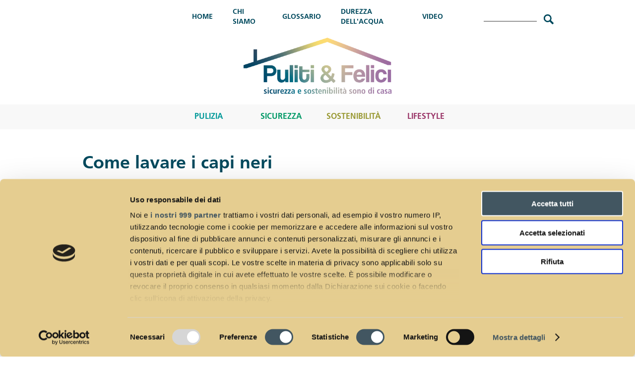

--- FILE ---
content_type: text/html; charset=utf-8
request_url: https://www.pulitiefelici.it/it/blog/gio-27112014-0956/come-lavare-i-capi-neri
body_size: 33538
content:
<!DOCTYPE html><html xmlns="http://www.w3.org/1999/xhtml" xml:lang="it" dir="ltr"
  xmlns:fb="https://ogp.me/ns/fb#"
  xmlns:og="https://ogp.me/ns#">

<head profile="http://www.w3.org/1999/xhtml/vocab">
  <meta http-equiv="Content-Type" content="text/html; charset=utf-8" />
<link rel="shortcut icon" href="https://www.pulitiefelici.it/sites/default/files/favicon_2.ico" type="image/vnd.microsoft.icon" />
<!-- Google Tag Manager -->
<script>(function(w,d,s,l,i){w[l]=w[l]||[];w[l].push({'gtm.start':
new Date().getTime(),event:'gtm.js'});var f=d.getElementsByTagName(s)[0],
j=d.createElement(s),dl=l!='dataLayer'?'&l='+l:'';j.async=true;j.src=
'https://www.googletagmanager.com/gtm.js?id='+i+dl;f.parentNode.insertBefore(j,f);
})(window,document,'script','dataLayer','GTM-W8JW7XQ');</script>
<!-- End Google Tag Manager --><meta name="description" content="Lavaggio in lavatrice, detersivi e suggerimenti per lavare e conservare al meglio i capi neri." />
<meta name="robots" content="noarchive, noodp, noydir" />
<meta name="keywords" content="Puliti e felici, puliti, assocasa, federchimica, detersivi, prodotti, igiene, casa, pulizia, cura, blog, forum, consigli, idee, casalinghe, community" />
<meta name="news_keywords" content="Puliti e felici, puliti, assocasa, federchimica, detersivi, prodotti, igiene, casa, pulizia, cura, blog, forum, consigli, idee, casalinghe, community" />
<meta name="generator" content="Drupal 7 (http://drupal.org)" />
<link rel="image_src" href="https://www.pulitiefelici.it/sites/default/files/img_blog/lavare_i_capi_neri.jpg" />
<link rel="canonical" href="https://www.pulitiefelici.it/it/blog/gio-27112014-0956/come-lavare-i-capi-neri" />
<link rel="shortlink" href="https://www.pulitiefelici.it/it/node/182" />
<meta property="og:type" content="article" />
<meta property="og:site_name" content="Puliti e Felici" />
<meta property="og:url" content="https://www.pulitiefelici.it/it/blog/gio-27112014-0956/come-lavare-i-capi-neri" />
<meta property="og:title" content="Come lavare i capi neri" />
<meta property="og:description" content="Lavaggio in lavatrice, detersivi e suggerimenti per lavare e conservare al meglio i capi neri." />
<meta property="og:image" content="https://www.pulitiefelici.it/sites/default/files/img_blog/lavare_i_capi_neri.jpg" />
<meta name="twitter:creator" content="@pulitiefelici" />
<meta property="og:region" content="Lombardia" />
<meta name="twitter:url" content="https://www.pulitiefelici.it/it/blog/gio-27112014-0956/come-lavare-i-capi-neri" />
<meta name="twitter:title" content="Come lavare i capi neri" />
<meta property="og:country_name" content="Italia" />
<meta name="twitter:description" content="Lavaggio in lavatrice, detersivi e suggerimenti per lavare e conservare al meglio i capi neri." />
<meta name="twitter:image" content="https://www.pulitiefelici.it/sites/default/files/img_blog/lavare_i_capi_neri.jpg" />
  <title>Come lavare i capi neri</title>
  <style type="text/css" media="all">
@import url("https://www.pulitiefelici.it/sites/all/themes/clean/styles/clean.reset-browser.css?s5v7av");
@import url("https://www.pulitiefelici.it/modules/system/system.base.css?s5v7av");
@import url("https://www.pulitiefelici.it/modules/system/system.messages.css?s5v7av");
@import url("https://www.pulitiefelici.it/modules/system/system.theme.css?s5v7av");
</style>
<style type="text/css" media="all">
@import url("https://www.pulitiefelici.it/sites/all/modules/colorbox_node/colorbox_node.css?s5v7av");
@import url("https://www.pulitiefelici.it/modules/comment/comment.css?s5v7av");
@import url("https://www.pulitiefelici.it/modules/field/theme/field.css?s5v7av");
@import url("https://www.pulitiefelici.it/modules/node/node.css?s5v7av");
@import url("https://www.pulitiefelici.it/modules/poll/poll.css?s5v7av");
@import url("https://www.pulitiefelici.it/modules/search/search.css?s5v7av");
@import url("https://www.pulitiefelici.it/modules/user/user.css?s5v7av");
@import url("https://www.pulitiefelici.it/sites/all/modules/views/css/views.css?s5v7av");
@import url("https://www.pulitiefelici.it/sites/all/modules/ckeditor/css/ckeditor.css?s5v7av");
</style>
<style type="text/css" media="all">
@import url("https://www.pulitiefelici.it/sites/all/modules/colorbox/styles/default/colorbox_style.css?s5v7av");
@import url("https://www.pulitiefelici.it/sites/all/modules/ctools/css/ctools.css?s5v7av");
@import url("https://www.pulitiefelici.it/sites/all/modules/lexicon/css/lexicon.css?s5v7av");
@import url("https://www.pulitiefelici.it/sites/all/modules/pollanon/css/pollanon.css?s5v7av");
</style>
<link type="text/css" rel="stylesheet" href="https://fonts.googleapis.com/css?family=Asap:400,700,400italic,700italic" media="all" />
<link type="text/css" rel="stylesheet" href="https://fonts.googleapis.com/css?family=Sue+Ellen+Francisco" media="all" />
<style type="text/css" media="all">
@import url("https://www.pulitiefelici.it/sites/all/themes/clean/styles/clean.reset-drupal.css?s5v7av");
@import url("https://www.pulitiefelici.it/sites/all/themes/clean/styles/system.menus.css?s5v7av");
@import url("https://www.pulitiefelici.it/sites/all/themes/clean/styles/clean.forms.css?s5v7av");
@import url("https://www.pulitiefelici.it/sites/all/themes/clean/styles/clean.content.css?s5v7av");
@import url("https://www.pulitiefelici.it/sites/all/themes/pulitiefelici/css/clean.typography.css?s5v7av");
@import url("https://www.pulitiefelici.it/sites/all/themes/pulitiefelici/css/clean.layout.css?s5v7av");
@import url("https://www.pulitiefelici.it/sites/all/themes/pulitiefelici/css/screen.css?s5v7av");
@import url("https://www.pulitiefelici.it/sites/all/themes/pulitiefelici/css/fontawesome/all.min.css?s5v7av");
@import url("https://www.pulitiefelici.it/sites/all/themes/pulitiefelici/css/style-game.css?s5v7av");
@import url("https://www.pulitiefelici.it/sites/all/themes/pulitiefelici/css/stylebutton.css?s5v7av");
@import url("https://www.pulitiefelici.it/sites/all/themes/pulitiefelici/css/jqcloud.css?s5v7av");
</style>
  <script type="text/javascript" src="https://www.pulitiefelici.it/misc/jquery.js?v=1.4.4"></script>
<script type="text/javascript" src="https://www.pulitiefelici.it/misc/jquery-extend-3.4.0.js?v=1.4.4"></script>
<script type="text/javascript" src="https://www.pulitiefelici.it/misc/jquery-html-prefilter-3.5.0-backport.js?v=1.4.4"></script>
<script type="text/javascript" src="https://www.pulitiefelici.it/misc/jquery.once.js?v=1.2"></script>
<script type="text/javascript" src="https://www.pulitiefelici.it/misc/drupal.js?s5v7av"></script>
<script type="text/javascript" src="https://www.pulitiefelici.it/misc/form-single-submit.js?v=7.99"></script>
<script type="text/javascript" src="https://www.pulitiefelici.it/misc/ajax.js?v=7.99"></script>
<script type="text/javascript" src="https://www.pulitiefelici.it/sites/all/modules/admin_menu/admin_devel/admin_devel.js?s5v7av"></script>
<script type="text/javascript" src="https://www.pulitiefelici.it/sites/default/files/languages/it_RPGwOOW2PODAnfNmWPrKhZXsKqHB1XOIDpJZ-HwArcw.js?s5v7av"></script>
<script type="text/javascript" src="https://www.pulitiefelici.it/sites/all/libraries/colorbox/jquery.colorbox-min.js?s5v7av"></script>
<script type="text/javascript" src="https://www.pulitiefelici.it/sites/all/modules/colorbox/js/colorbox.js?s5v7av"></script>
<script type="text/javascript" src="https://www.pulitiefelici.it/sites/all/modules/colorbox/styles/default/colorbox_style.js?s5v7av"></script>
<script type="text/javascript" src="https://www.pulitiefelici.it/sites/all/modules/colorbox/js/colorbox_load.js?s5v7av"></script>
<script type="text/javascript" src="https://www.pulitiefelici.it/sites/all/modules/pollanon/js/jquery.cookie.min.js?s5v7av"></script>
<script type="text/javascript" src="https://www.pulitiefelici.it/sites/all/modules/pollanon/js/pollanon.js?s5v7av"></script>
<script type="text/javascript" src="https://www.pulitiefelici.it/misc/progress.js?v=7.99"></script>
<script type="text/javascript" src="http://maps.google.com/maps/api/js?key=AIzaSyDNj6Lf3wVBUvFxi6wY2R1Nhth6yPL3ci4"></script>
<script type="text/javascript" src="https://www.pulitiefelici.it/sites/all/modules/colorbox_node/colorbox_node.js?s5v7av"></script>
<script type="text/javascript" src="https://www.pulitiefelici.it/sites/all/themes/pulitiefelici/js/pulitiefelici.js?s5v7av"></script>
<script type="text/javascript" src="https://www.pulitiefelici.it/sites/all/themes/pulitiefelici/js/jqcloud-1.0.4.min.js?s5v7av"></script>
<script type="text/javascript" src="https://www.pulitiefelici.it/sites/all/themes/pulitiefelici/js/script.js?s5v7av"></script>
<script type="text/javascript" src="https://www.pulitiefelici.it/sites/all/themes/pulitiefelici/js/socialbar.js?s5v7av"></script>
<script type="text/javascript">
<!--//--><![CDATA[//><!--
jQuery.extend(Drupal.settings, {"basePath":"\/","pathPrefix":"it\/","setHasJsCookie":0,"ajaxPageState":{"theme":"pulitiefelici","theme_token":"ldgCKiUzyDg1aWPBTtTmKFRtw91UVU6Hu2hh43-ghQU","js":{"misc\/jquery.js":1,"misc\/jquery-extend-3.4.0.js":1,"misc\/jquery-html-prefilter-3.5.0-backport.js":1,"misc\/jquery.once.js":1,"misc\/drupal.js":1,"misc\/form-single-submit.js":1,"misc\/ajax.js":1,"sites\/all\/modules\/admin_menu\/admin_devel\/admin_devel.js":1,"public:\/\/languages\/it_RPGwOOW2PODAnfNmWPrKhZXsKqHB1XOIDpJZ-HwArcw.js":1,"sites\/all\/libraries\/colorbox\/jquery.colorbox-min.js":1,"sites\/all\/modules\/colorbox\/js\/colorbox.js":1,"sites\/all\/modules\/colorbox\/styles\/default\/colorbox_style.js":1,"sites\/all\/modules\/colorbox\/js\/colorbox_load.js":1,"sites\/all\/modules\/pollanon\/js\/jquery.cookie.min.js":1,"sites\/all\/modules\/pollanon\/js\/pollanon.js":1,"misc\/progress.js":1,"http:\/\/maps.google.com\/maps\/api\/js?key=AIzaSyDNj6Lf3wVBUvFxi6wY2R1Nhth6yPL3ci4":1,"sites\/all\/modules\/colorbox_node\/colorbox_node.js":1,"sites\/all\/themes\/pulitiefelici\/js\/pulitiefelici.js":1,"sites\/all\/themes\/pulitiefelici\/js\/jqcloud-1.0.4.min.js":1,"sites\/all\/themes\/pulitiefelici\/js\/script.js":1,"sites\/all\/themes\/pulitiefelici\/js\/socialbar.js":1},"css":{"sites\/all\/themes\/clean\/styles\/clean.reset-browser.css":1,"modules\/system\/system.base.css":1,"modules\/system\/system.menus.css":1,"modules\/system\/system.messages.css":1,"modules\/system\/system.theme.css":1,"sites\/all\/modules\/colorbox_node\/colorbox_node.css":1,"modules\/comment\/comment.css":1,"modules\/field\/theme\/field.css":1,"modules\/node\/node.css":1,"modules\/poll\/poll.css":1,"modules\/search\/search.css":1,"modules\/user\/user.css":1,"sites\/all\/modules\/views\/css\/views.css":1,"sites\/all\/modules\/ckeditor\/css\/ckeditor.css":1,"sites\/all\/modules\/colorbox\/styles\/default\/colorbox_style.css":1,"sites\/all\/modules\/ctools\/css\/ctools.css":1,"sites\/all\/modules\/lexicon\/css\/lexicon.css":1,"sites\/all\/modules\/pollanon\/css\/pollanon.css":1,"https:\/\/fonts.googleapis.com\/css?family=Asap:400,700,400italic,700italic":1,"https:\/\/fonts.googleapis.com\/css?family=Sue+Ellen+Francisco":1,"sites\/all\/themes\/clean\/styles\/clean.reset-drupal.css":1,"sites\/all\/themes\/clean\/styles\/system.menus.css":1,"sites\/all\/themes\/clean\/styles\/clean.forms.css":1,"sites\/all\/themes\/clean\/styles\/clean.layout.css":1,"sites\/all\/themes\/clean\/styles\/clean.typography.css":1,"sites\/all\/themes\/clean\/styles\/clean.content.css":1,"sites\/all\/themes\/pulitiefelici\/css\/clean.typography.css":1,"sites\/all\/themes\/pulitiefelici\/css\/clean.layout.css":1,"sites\/all\/themes\/pulitiefelici\/css\/screen.css":1,"sites\/all\/themes\/pulitiefelici\/css\/fontawesome\/all.min.css":1,"sites\/all\/themes\/pulitiefelici\/css\/style-game.css":1,"sites\/all\/themes\/pulitiefelici\/css\/stylebutton.css":1,"sites\/all\/themes\/pulitiefelici\/css\/jqcloud.css":1}},"colorbox":{"opacity":"0.85","current":"{current} of {total}","previous":"\u00ab Prev","next":"Next \u00bb","close":"Chiudi","maxWidth":"98%","maxHeight":"98%","fixed":true,"mobiledetect":true,"mobiledevicewidth":"480px","file_public_path":"\/sites\/default\/files","specificPagesDefaultValue":"admin*\nimagebrowser*\nimg_assist*\nimce*\nnode\/add\/*\nnode\/*\/edit\nprint\/*\nprintpdf\/*\nsystem\/ajax\nsystem\/ajax\/*"},"urlIsAjaxTrusted":{"\/it\/blog\/gio-27112014-0956\/come-lavare-i-capi-neri":true},"colorbox_node":{"width":"600px","height":"600px"}});
//--><!]]>
</script>
    <meta name="viewport" content="width=device-width, initial-scale=1">
</head>

<body class="html not-front not-logged-in one-sidebar sidebar-second page-node page-node- page-node-182 node-type-blog">
  <div id="skip-link"><a href="/it#main-content" class="element-invisible element-focusable">Salta al contenuto principale</a></div>    <div class="region region-page-top">
    <!-- Google Tag Manager (noscript) -->
<noscript><iframe src="https://www.googletagmanager.com/ns.html?id=GTM-W8JW7XQ"
height="0" width="0" style="display:none;visibility:hidden"></iframe></noscript>
<!-- End Google Tag Manager (noscript) -->  </div>
  <div id="header-wrapper">
  <div id="header">
    <div class="section clearfix">
        <div class="region region-header">
    <div class="block block-menu" id="block-menu-menu-top-menu">
      
  <div class="block-content">
    <ul class="menu"><li class="first leaf"><a href="/it" title="">Home</a></li>
<li class="leaf"><a href="/it/content/chi-siamo" title="">Chi Siamo</a></li>
<li class="leaf"><a href="/it/glossario/lista-termini/letter_a" title="">Glossario</a></li>
<li class="leaf"><a href="https://www.pulitiefelici.it/it/content/di-che-durezza-la-tua-acqua" title="">Durezza dell&#039;acqua</a></li>
<li class="last leaf"><a href="/it/video" title="">Video</a></li>
</ul>  </div>
</div>
<div class="block block-search" id="block-search-form">
        <h2 class="block-title">Chiedi a Linda</h2>
    
  <div class="block-content">
    <form action="/it/blog/gio-27112014-0956/come-lavare-i-capi-neri" method="post" id="search-block-form" accept-charset="UTF-8"><div><div class="container-inline">
    <div class="form-item form-type-textfield form-item-search-block-form">
  <label class="element-invisible" for="edit-search-block-form--2">Cerca </label>
 <input title="Inserisci i termini da cercare." type="text" id="edit-search-block-form--2" name="search_block_form" value="" size="15" maxlength="128" class="form-text" />
</div>
<div class="form-actions form-wrapper" id="edit-actions"><input type="submit" id="edit-submit" name="op" value="Cerca" class="form-submit" /></div><input type="hidden" name="form_build_id" value="form-MdUjw7dIdvDgqjSwwvypwPLaVe-eIpfCtAo21oPm3Lw" />
<input type="hidden" name="form_id" value="search_block_form" />
</div>
</div></form>  </div>
</div>
  </div>

              <a href="/it" title="Home" rel="home" id="logo"><img src="https://www.pulitiefelici.it/sites/all/themes/pulitiefelici/logo.png" alt="Home" /></a>      
      
    </div>
  </div>
</div>

<div id="page-wrapper">
  <div id="page">

    

    <div id="overcontent-wrapper">
      <div id="overcontent">
        <div class="section">
            <div class="region region-overcontent">
    <div class="block block-system block-menu" id="block-system-main-menu">
        <h2 class="block-title">menu</h2>
    
  <div class="block-content">
    <ul class="menu"><li class="first leaf menu-fields-menu-link"><div class="entity color3"><div class="content"><a href="/it/blog/pulizia" title="" class="first leaf menu-fields-menu-link">Pulizia</a></div></div></li>
<li class="leaf menu-fields-menu-link"><div class="entity color4"><div class="content"><a href="/it/blog/sicurezza" title="" class="leaf menu-fields-menu-link">Sicurezza</a></div></div></li>
<li class="leaf menu-fields-menu-link"><div class="entity color5"><div class="content"><a href="/it/blog/sostenibilita" title="" class="leaf menu-fields-menu-link">Sostenibilità</a></div></div></li>
<li class="last leaf menu-fields-menu-link"><div class="entity color8"><div class="content"><a href="/it/blog/lifestyle" title="" class="last leaf menu-fields-menu-link">Lifestyle</a></div></div></li>
</ul>  </div>
</div>
  </div>
        </div>
      </div>
    </div>

    <div id="main-wrapper">
      <div id="main" class="clearfix">

        
        
        
        <div id="content" class="column">
          <div class="section">
                        <a id="main-content"></a>


                          <div class="tabs">
                              </div>
            
                                      <h1 class="title" id="page-title">Come lavare i capi neri</h1>
                        
            
            
              <div class="region region-content">
    <div class="block block-system" id="block-system-main">
      
  <div class="block-content">
    <div class="node node-blog node-type-blog node-pageblog color8" id="node-182">
  
      
  
  <div class="node-content clearfix">
    <div class="field field-name-field-immagine-principale field-type-image field-label-hidden"><div class="field-items"><div class="field-item even"><img src="https://www.pulitiefelici.it/sites/default/files/styles/immagine_page_node_530/public/img_blog/lavare_i_capi_neri.jpg?itok=2TdAlOUK" width="1070" height="608" alt="Puliti&amp;Felici - Come lavare i capi neri" title="Puliti&amp;Felici - Come lavare i capi neri" /></div></div></div><div class="field field-name-body field-type-text-with-summary field-label-hidden"><div class="field-items"><div class="field-item even"><p>Le giornate si accorciano e tutto sommato il nero è un colore che bene si adatta a questa stagione. Allora per associazione, oggi parleremo di <strong>come lavare i capi neri</strong>: sono delicati, ma basta qualche piccolo accorgimento <strong>per conservarli al meglio</strong> e per molto tempo.</p>

<p><strong>Lavare i capi neri</strong><br />
Lavare i capi neri pone qualche preoccupazione, oltre per il timore di macchiare eventuali capi di altro colore, anche per il pericolo che <strong>l’aspetto nero brillante con l’uso e i lavaggi possa sparire</strong>.</p>

<p><strong>Bucato misto</strong><br />
Se lavate capi neri assieme ad altri di colore diverso, usate sempre un <strong>detersivo per colorati</strong>, che evita di danneggiare i colori in genere ed è formulato per ridurre i trasferimenti di colore.<br />
Un’ulteriore precauzione potete adottarla utilizzando <strong>i foglietti</strong> che agiscono come “spugne” <strong>per catturare le molecole di colore</strong> che vanno in soluzione e impediscono che si trasferiscano da un capo all’altro.</p>

<p><strong>Detersivi liquidi o in polvere?</strong><br />
Se li lavate da soli, o comunque sono molto scuri, <strong>utilizzate un detersivo specifico</strong> per i capi neri che, oltre a rispettare il colore e a non rovinarlo, contiene anche ingredienti che <strong>mantengono l’aspetto brillante</strong> del capo nuovo, eliminando i segni superficiali dell’usura che lo “intristiscono”.<br />
Di solito sono detersivi liquidil. Con quelli in polvere rischiate, infatti, che compaiano residui e striature di polvere in caso di incompleta dissoluzione del detersivo.</p>

<p><strong>Altri preziosi suggerimenti<br />
Evitate</strong> naturalmente (altra ragione per preferire i detersivi liquidi) <strong>i detersivi contenenti sbiancanti</strong> come percarbonato.<br />
Naturalmente usate sempre lavaggi a <strong>bassa temperatura</strong> e preferibilmente rivoltate i capi in modo che sia la parte interna che sfrega contro gli altri capi e le pareti della lavatrice.<br />
<strong>Stendete all’ombra </strong>e procedete con la<strong> stiratura a rovescio</strong>, per evitare l’effetto “lucido”.</p>

<p>Seguite alla lettera questi piccoli suggerimenti e vi assicuriamo che i capi neri manterranno il loro splendore!</p>

<p> </p>
</div></div></div>  </div>

  <div class="rb-social-sharing">
    <iframe src="https://www.facebook.com/plugins/share_button.php?href=https://www.pulitiefelici.it/it/blog/gio-27112014-0956/come-lavare-i-capi-neri&layout=button&mobile_iframe=true&width=78&height=20&appId=1714098725521437" width="78" height="20" style="border:none;overflow:hidden" scrolling="no" frameborder="0" allowTransparency="true"></iframe>

    <a href="https://twitter.com/share" class="twitter-share-button" data-via="PulitieFelici">Tweet</a>
    <script>!function(d,s,id){var js,fjs=d.getElementsByTagName(s)[0],p=/^http:/.test(d.location)?'http':'https';if(!d.getElementById(id)){js=d.createElement(s);js.id=id;js.src=p+'://platform.twitter.com/widgets.js';fjs.parentNode.insertBefore(js,fjs);}}(document, 'script', 'twitter-wjs');</script>

    <script async defer data-pin-hover="true" data-pin-color="red" src="//assets.pinterest.com/js/pinit.js"></script>

  </div>

  <div class="field field-name-field-linkref field-type-node-reference field-label-above"><div class="field-label">Possono interessarti anche questi articoli:&nbsp;</div><div class="field-items"><div class="field-item even"><div class="linkrel grid-container"><div class="image grid-3"><img src="https://www.pulitiefelici.it/sites/default/files/styles/immagine_350_230/public/img_blog/pulire_il_velluto_def.jpg?itok=k8vl0DXy" width="350" height="230" alt="" /></div><div class="content grid-6">
            <div class="cat"></div>
            <div class="title"><a href="/it/blog/gio-06112014-0944/elegante-ma-delicato-come-pulire-il-velluto">Elegante ma delicato: come pulire il velluto</a></div>
            <div class="extract">C’è chi lo odia e chi lo ama, chi lo sceglie per divani e poltrone e chi lo sfoggia nell’abbigliamento e addirittura nelle scarpe.<br /><br />...</div>
            <div class="readmore">&gt; <a href="/it/blog/gio-06112014-0944/elegante-ma-delicato-come-pulire-il-velluto">Continua a leggere</a> &lt;</div>
           </div>
          </div></div></div></div>    </div>
  </div>
</div>
  </div>
                      </div>
        </div>

                  <div id="sidebar-second" class="column sidebar">
            <div class="section">
                <div class="region region-sidebar-second">
    
<div id="block-block-2" class="block block-block" class="block block-block" id="block-block-2">

        <h2 class="block-title">Quant&#039;è dura la tua acqua?</h2>
    
  <div class="block-content">
    <p>Verifica la durezza della tua acqua. Ricercare per uno dei seguenti criteri:</p>
    <form method="post" action="/it/content/di-che-durezza-la-tua-acqua">
      	<div class="campDurezza">
              <p class="comune"><input placeholder="Il tuo Comune" type="text" name="comune" value="" /></p>
              <p class="provincia"><input placeholder="La tua Provincia" type="text" name="provincia" value="" /></p>
          </div>
          <p class="verDurezza"><input type="submit" name="verifica" value="&gt; Verifica Ora &lt;" /></p>
      </form>
    </div>
</div><!-- /.block -->
<div class="block block-poll" id="block-poll-recent">
        <h2 class="block-title">Sondaggio</h2>
    
  <div class="block-content">
    <form class="pollanon" action="/it/blog/gio-27112014-0956/come-lavare-i-capi-neri" method="post" id="poll-view-voting" accept-charset="UTF-8"><div><div class="poll">
  <div class="vote-form">
    <div class="choices">
              <div class="title">Siete pronti per il cambio dell&#039;armadio?</div>
            <div class="form-item form-type-radios form-item-choice">
  <label class="element-invisible" for="edit-choice">Scelte </label>
 <div id="edit-choice" class="form-radios"><div id="edit-choice" class="form-radios"><div class="form-item form-type-radio form-item-choice">
 <input type="radio" id="edit-choice-184" name="choice" value="184" class="form-radio" />  <label class="option" for="edit-choice-184"><span class="circle">1</span> Sì </label>

</div>
<div class="form-item form-type-radio form-item-choice">
 <input type="radio" id="edit-choice-185" name="choice" value="185" class="form-radio" />  <label class="option" for="edit-choice-185"><span class="circle">2</span> No </label>

</div>
<div class="form-item form-type-radio form-item-choice">
 <input type="radio" id="edit-choice-186" name="choice" value="186" class="form-radio" />  <label class="option" for="edit-choice-186"><span class="circle">3</span> Ho un armadio unico! </label>

</div>
</div></div>
</div>
    </div>
    <span class="votebtn"><input type="submit" id="edit-vote" name="op" value="Vota" class="form-submit" /></span>  </div>
    <input type="hidden" name="form_build_id" value="form-Cz9Ph6jKLaZ0VPwrBivL1qTydUI3eXIxmlelZrOWSak" />
<input type="hidden" name="form_id" value="poll_view_voting" />
<div class="pollanon-poll-results hidden" data-nid="700"><div class="poll">
  
<div class="text">Sì</div>
<div class="bar">
  <div style="width: 0%;" class="foreground"></div>
</div>
<div class="percent">
  0% (0 voti)
</div>

<div class="text">No</div>
<div class="bar">
  <div style="width: 0%;" class="foreground"></div>
</div>
<div class="percent">
  0% (0 voti)
</div>

<div class="text">Ho un armadio unico!</div>
<div class="bar">
  <div style="width: 100%;" class="foreground"></div>
</div>
<div class="percent">
  100% (52 voti)
</div>
  <div class="total">
    Voti totali: 52  </div>
  </div>
</div><input type="hidden" name="pollanonkey" value="" />
<input type="hidden" name="pollanon-nid" value="700" />
<script type='text/javascript'>
         if (typeof PollAnon == 'undefined') {
          var PollAnon = {};
        }
        PollAnon.nid = 700; 
</script></div>
</div></form><ul class="links"><li class="0 first"><a href="/it/poll" title="Vedi la lista dei sondaggi di questo sito.">I vecchi sondaggi</a></li>
<li class="1 last"><a href="/it/node/700/results" title="Vedi i risultati dei sondaggi correnti.">Risultati</a></li>
</ul>  </div>
</div>
<div class="block block-views" id="block-views-listingarticoli-block-1">
        <h2 class="block-title">La scelta dei lettori</h2>
    
  <div class="block-content">
    <div class="view view-listingarticoli view-id-listingarticoli view-display-id-block_1 view-dom-id-c3d387e0f4c8797a11246b1c017bdf17">
        
  
  
      <div class="view-content">
        <div class="views-row views-row-1 views-row-odd views-row-first views-row-last">
    <div class="rb_title_cat">
  
  <div class="views-field views-field-field-categoria">        <div class="field-content"><a href="/it/blog/ordine-organizzazione">Ordine &amp; Organizzazione</a></div>  </div>  
  <div class="views-field views-field-title">        <span class="field-content"><a href="/it/blog/mar-02022016-1056/consigli-una-casa-pulita-e-ordine-senza-stress">Consigli per una casa pulita e in ordine senza stress!</a></span>  </div></div>

  
  <div class="views-field views-field-field-immagine-principale">        <div class="field-content"><a href="/it/blog/mar-02022016-1056/consigli-una-casa-pulita-e-ordine-senza-stress"><img src="https://www.pulitiefelici.it/sites/default/files/styles/immagine_blog_450_170_hp/public/img_blog/2016-02-03-consigli.png?itok=zr4tDSfd" width="452" height="170" alt="" /></a></div>  </div>  
  <div class="views-field views-field-body">        <div class="field-content"><p>Quando entrate in casa vi sembra di addentrarvi nella giungla, inciampando tra i giocattoli dei vostri figli, spaventandovi di fronte alla mole di panni sporchi ammucchiati tra il letto e il pavimento e disperandovi di fronte alle pile di piatti dei giorni precedenti?</p></div>  </div>  </div>
    </div>
  
  
  
  
  
  
</div>  </div>
</div>
  </div>
            </div>
          </div>
        
      </div>
    </div>

    <div id="postcontent-wrapper">
      <div id="postcontent">
        <div class="section">
            <div class="region region-postcontent">
    <div class="block block-block" id="block-block-32">
      
  <div class="block-content">
    <div class="prefooter-categories">
      <div class="prefooter-categories--title">
             <h3>Torna alla categoria:</h3>
      </div>
      <div class="prefooter-categories--items">
            <div class="item item--1">
                     <a href="https://www.pulitiefelici.it/it/blog/pulizia">Pulizia</a>
            </div>
            <div class="item item--2">
                     <a href="https://www.pulitiefelici.it/it/blog/sicurezza">Sicurezza</a>
            </div>
            <div class="item item--3">
                     <a href="https://www.pulitiefelici.it/it/blog/sostenibilita">Sostenibilità</a>
            </div>
            <div class="item item--4">
                     <a href="https://www.pulitiefelici.it/it/blog/lifestyle">Lifestyle</a>
            </div>
      </div>
</div>  </div>
</div>
  </div>
        </div>
      </div>
    </div>

    <div id="subcontent-wrapper">
      <div id="subcontent">
        <div class="section">
          <h2 class="social-title">Seguici su:</h2>
            <div class="region region-subcontent">
    <div class="block block-block" id="block-block-13">
      
  <div class="block-content">
    <p><a class="facebook-icon social-icon" href="https://www.facebook.com/pulitiefelici" target="_blank"><img alt="facebook_icon" src="https://www.pulitiefelici.it/sites/default/files/facebook_icon.svg" /></a></p>
  </div>
</div>
<div class="block block-block" id="block-block-22">
      
  <div class="block-content">
    <p><a class="twitter-icon social-icon" href="https://twitter.com/PulitieFelici" target="_blank"><img alt="twitter_icon" src="https://www.pulitiefelici.it/sites/default/files/twitter_icon.svg" /></a></p>
  </div>
</div>
<div class="block block-block" id="block-block-29">
      
  <div class="block-content">
    <p><a class="youtube-icon social-icon" href="https://www.youtube.com/channel/UCfVaUxnWDy7Mldc_MK1lvpA" target="_blank"><img alt="youtube_icon" src="https://www.pulitiefelici.it/sites/default/files/youtube_icon.svg" /></a></p>
  </div>
</div>
<div class="block block-block" id="block-block-28">
      
  <div class="block-content">
    <p><a class="instagram-icon social-icon" href="https://www.instagram.com/pulitiefelicimagazine/" target="_blank"><img alt="instagram_icon" src="https://www.pulitiefelici.it/sites/default/files/instagram_icon.svg" /></a></p>
  </div>
</div>
<div class="block block-block" id="block-block-33">
      
  <div class="block-content">
    <p><a class="youtube-icon social-icon" href="https://www.tiktok.com/@pulitiefelicimagazine?_t=8d8RCLCSHnu&amp;_r=1"><img alt="" src="https://www.pulitiefelici.it/sites/default/files/tiktok-icon.svg" /></a></p>
  </div>
</div>
  </div>
        </div>
      </div>
    </div>

      <div id="prefooter-wrapper">
          <div id="prefooter">
              <div class="section">
                    <div class="region region-prefooter">
    <div class="block block-block" id="block-block-31">
      
  <div class="block-content">
    <!--Footer White Logo-->
<p><img alt="White_logo_puliti&amp;felici" class="footer-white-logo" src="https://www.pulitiefelici.it/sites/default/files/pf-logo-orizzontale-white.svg" /></p>
  </div>
</div>
<div class="block block-menu" id="block-menu-menu-footer-menu">
      
  <div class="block-content">
    <ul class="menu"><li class="first leaf"><a href="/it/form/contatti" title="">Contatti</a></li>
<li class="last leaf"><a href="/it/video" title="">Video</a></li>
</ul>  </div>
</div>
<div class="block block-menu" id="block-menu-menu-footer-main-menu">
        <h2 class="block-title">footer main menu</h2>
    
  <div class="block-content">
    <ul class="menu"><li class="first leaf"><div class="entity entity-menu-fields menu-fields-menu-footer-main-menu clearfix" class="entity entity-menu-fields menu-fields-menu-footer-main-menu">
  <div class="content">
    <a href="/it/blog/pulizia" title="" class="first leaf">Pulizia</a>  </div>
</div>
</li>
<li class="leaf"><div class="entity entity-menu-fields menu-fields-menu-footer-main-menu clearfix" class="entity entity-menu-fields menu-fields-menu-footer-main-menu">
  <div class="content">
    <a href="/it/blog/sicurezza" title="" class="leaf">Sicurezza</a>  </div>
</div>
</li>
<li class="leaf"><div class="entity entity-menu-fields menu-fields-menu-footer-main-menu clearfix" class="entity entity-menu-fields menu-fields-menu-footer-main-menu">
  <div class="content">
    <a href="/it/blog/sostenibilita" title="" class="leaf">Sostenibilità</a>  </div>
</div>
</li>
<li class="last leaf"><div class="entity entity-menu-fields menu-fields-menu-footer-main-menu clearfix" class="entity entity-menu-fields menu-fields-menu-footer-main-menu">
  <div class="content">
    <a href="/it/blog/lifestyle" title="" class="last leaf">Lifestyle</a>  </div>
</div>
</li>
</ul>  </div>
</div>
<div class="block block-menu" id="block-menu-menu-legal-menu-footer">
        <h2 class="block-title">Legal menu footer</h2>
    
  <div class="block-content">
    <ul class="menu"><li class="first leaf"><a href="/it/content/note-legali" title="">Note legali</a></li>
<li class="last leaf"><a href="/it/content/privacy-policy" title="">Privacy Policy</a></li>
</ul>  </div>
</div>
  </div>
              </div>
          </div>
      </div>

  </div>
</div>

<div id="footer-wrapper">
  <div id="footer">
    <div class="section">
        <div class="region region-footer">
    <div class="block block-block" id="block-block-4">
      
  <div class="block-content">
    <div class="copyright-footer">
<p>Tutti i diritti sui contenuti sono riservati a Federchimica © 2023. Milano Via Giovanni da Procida 11- 20149 - C.F. 80036210153</p>
</div>  </div>
</div>
  </div>
    </div>
  </div>
</div>
  </body>
</html>


--- FILE ---
content_type: text/css
request_url: https://www.pulitiefelici.it/sites/all/themes/clean/styles/clean.reset-drupal.css?s5v7av
body_size: 163
content:
/**
 * @file
 * Drupal reset styles.
 */

fieldset,
.item-list ul li,
.form-type-radio .description,
.form-type-checkbox .description {
  padding: 0;
  margin: 0;
}

label {
  font-weight: normal;
}

li {
  /*list-style: none;*/
  /*list-style-image: none;*/
}


--- FILE ---
content_type: text/css
request_url: https://www.pulitiefelici.it/sites/all/themes/clean/styles/system.menus.css?s5v7av
body_size: 558
content:
/**
 * @file
 * Overrides system.menus.css.
 */

/**
 * Markup generated by theme_menu_tree().
 */
ul.menu {
  border: none;
  list-style: none;
  text-align: left; /* LTR */
}
ul.menu li {
  margin: 0;
}
li.expanded,
li.collapsed,
li.leaf {
  padding: 0;
  margin: 0;
}
li a.active {
  color: #000;
}
td.menu-disabled {
  background: #ccc;
}

/**
 * Markup generated by theme_links().
 */
ul.inline,
ul.links.inline,
ul.inline li {
  display: inline;
}

/**
 * Markup generated by theme_breadcrumb().
 */

/**
 * Markup generated by theme_menu_local_tasks().
 */
ul.primary {
  white-space: nowrap;
}
ul.primary li,
ul.secondary li {
  display: inline;
}


--- FILE ---
content_type: text/css
request_url: https://www.pulitiefelici.it/sites/all/themes/clean/styles/clean.content.css?s5v7av
body_size: 85
content:
/**
 * @file
 * Content styles.
 */

/* Nodes */

.node {
  margin-bottom: 1em;
}

/* Comments */

.comment {
  margin-bottom: 1em;
}

/* Blocks */

.block {
  margin-bottom: 1em;
}



--- FILE ---
content_type: text/css
request_url: https://www.pulitiefelici.it/sites/all/themes/pulitiefelici/css/screen.css?s5v7av
body_size: 288922
content:
@charset "UTF-8";
/* Welcome to Compass.
 * In this file you should write your main styles. (or centralize your imports)
 * Import this file using the following HTML or equivalent:
 * <link href="/stylesheets/screen.css" media="screen, projection" rel="stylesheet" type="text/css" /> */
@font-face {
  font-family: 'Frutiger roman';
  src: url("../font/FrutigerLTStd-Roman.otf") format("opentype");
  font-weight: 400;
  font-style: normal;
}
@font-face {
  font-family: 'Frutiger bold';
  src: url("../font/FrutigerLTStd-Bold.otf") format("opentype");
  font-weight: 600;
  font-style: normal;
}
@font-face {
  font-family: 'Frutiger light';
  src: url("../font/FrutigerLTStd-Light.otf") format("opentype");
  font-weight: 300;
  font-style: normal;
}
@font-face {
  font-family: 'Frutiger italic';
  src: url("../font/FrutigerLTStd-Italic.otf") format("opentype");
  font-weight: 400;
  font-style: italic;
}
@font-face {
  font-family: 'Frutiger italic bold';
  src: url("../font/FrutigerLTStd-BoldItalic.otf") format("opentype");
  font-weight: 600;
  font-style: italic;
}
@font-face {
  font-family: 'Frutiger cn light';
  src: url("../font/FrutigerLTStd-LightCn.otf") format("opentype");
  font-weight: 300;
  font-style: normal;
}
@media -sass-debug-info{filename{font-family:file\:\/\/\/home\/gabriele\/phpStormProject\/puliti-e-felici\/sites\/all\/themes\/pulitiefelici\/sass\/_variables\.scss}line{font-family:\0000343}}
.higlight {
  font-family: Frutiger, sans-serif !important;
}

@media -sass-debug-info{filename{font-family:file\:\/\/\/home\/gabriele\/phpStormProject\/puliti-e-felici\/sites\/all\/themes\/pulitiefelici\/sass\/_base\.scss}line{font-family:\000035}}
.left {
  float: left;
}

@media -sass-debug-info{filename{font-family:file\:\/\/\/home\/gabriele\/phpStormProject\/puliti-e-felici\/sites\/all\/themes\/pulitiefelici\/sass\/_base\.scss}line{font-family:\000039}}
.right {
  float: right;
}

@media -sass-debug-info{filename{font-family:file\:\/\/\/home\/gabriele\/phpStormProject\/puliti-e-felici\/sites\/all\/themes\/pulitiefelici\/sass\/_base\.scss}line{font-family:\0000313}}
.clear {
  width: 100%;
  padding: 0;
  margin: 0;
  height: 1px;
  visibility: hidden;
  clear: both;
}

@media -sass-debug-info{filename{font-family:file\:\/\/\/home\/gabriele\/phpStormProject\/puliti-e-felici\/sites\/all\/themes\/pulitiefelici\/sass\/_base\.scss}line{font-family:\0000322}}
.center, #subcontent #block-block-17 h2.block-title, #subcontent #block-block-17 .block-content, #subcontent #block-block-19 .block-content, #block-block-2 .block-title, #block-block-2 .block-content, #block-poll-recent .block-title, #block-poll-recent .block-content, .view-listingarticoli.view-display-id-page_1 .attachment-before, .view-listingarticoli.view-display-id-page .attachment-before {
  text-align: center;
}

@media -sass-debug-info{filename{font-family:file\:\/\/\/home\/gabriele\/phpStormProject\/puliti-e-felici\/sites\/all\/themes\/pulitiefelici\/sass\/_base\.scss}line{font-family:\0000326}}
html {
  padding: 0;
  margin: 0;
}

@media -sass-debug-info{filename{font-family:file\:\/\/\/home\/gabriele\/phpStormProject\/puliti-e-felici\/sites\/all\/themes\/pulitiefelici\/sass\/_base\.scss}line{font-family:\0000328}}
body {
  margin: 0;
  padding: 0;
  background: #fff;
  color: #000;
  font-family: "Frutiger bold", sans-serif;
  font-weight: 400;
  font-size: 16px;
  line-height: 20px;
  line-height: 1.25rem;
}

@media -sass-debug-info{filename{font-family:file\:\/\/\/home\/gabriele\/phpStormProject\/puliti-e-felici\/sites\/all\/themes\/pulitiefelici\/sass\/_base\.scss}line{font-family:\0000343}}
.box {
  -webkit-border-radius: 10px;
  -moz-border-radius: 10px;
  -ms-border-radius: 10px;
  border-radius: 10px;
}

@media -sass-debug-info{filename{font-family:file\:\/\/\/home\/gabriele\/phpStormProject\/puliti-e-felici\/sites\/all\/themes\/pulitiefelici\/sass\/_base\.scss}line{font-family:\0000346}}
img {
  max-width: 100% !important;
  height: auto !important;
}

@-webkit-keyframes animation_name {
  0% {
    opacity: 1;
  }
  100% {
    opacity: 0;
  }
}
@-moz-keyframes animation_name {
  0% {
    opacity: 1;
  }
  100% {
    opacity: 0;
  }
}
@-o-keyframes animation_name {
  0% {
    opacity: 1;
  }
  100% {
    opacity: 0;
  }
}
@keyframes animation_name {
  0% {
    opacity: 1;
  }
  100% {
    opacity: 0;
  }
}
@-webkit-keyframes animation_name {
  0% {
    color: #000;
  }
  100% {
    color: #FFF;
  }
}
@-moz-keyframes animation_name {
  0% {
    color: #000;
  }
  100% {
    color: #FFF;
  }
}
@-o-keyframes animation_name {
  0% {
    color: #000;
  }
  100% {
    color: #FFF;
  }
}
@keyframes animation_name {
  0% {
    color: #000;
  }
  100% {
    color: #FFF;
  }
}
/*
    Example usage:
    @include animation(10s, 5s, changecolour)
 */
/*
a{
  color: $linkcolor;
  text-decoration: none;
  outline: 0;

  &:hover{
    color: $linkcolor-hover;
  }

  &.button{
    @include button($linkcolor,$linkcolor-hover);
    display: inline;
    width: auto;
  }

  &[rel=publisher]{display: none;}
}
*/
@media -sass-debug-info{filename{font-family:file\:\/\/\/home\/gabriele\/phpStormProject\/puliti-e-felici\/sites\/all\/themes\/pulitiefelici\/sass\/_common\.scss}line{font-family:\0000322}}
li {
  /*list-style-image: url(../images/bullet.png);*/
}

@media -sass-debug-info{filename{font-family:file\:\/\/\/home\/gabriele\/phpStormProject\/puliti-e-felici\/sites\/all\/themes\/pulitiefelici\/sass\/_common\.scss}line{font-family:\0000326}}
ul.tabs.primary {
  border-bottom: 0 none;
  border-collapse: collapse;
  text-align: right;
  height: 25px;
  line-height: normal;
  list-style: none outside none;
  margin: 5px;
  overflow: hidden;
  padding: 50px 0 0 1em;
  white-space: nowrap;
  border-bottom: solid 2px #DDD;
}
@media -sass-debug-info{filename{font-family:file\:\/\/\/home\/gabriele\/phpStormProject\/puliti-e-felici\/sites\/all\/themes\/pulitiefelici\/sass\/_common\.scss}line{font-family:\0000341}}
ul.tabs.primary li a {
  -moz-border-bottom-colors: none;
  -moz-border-left-colors: none;
  -moz-border-right-colors: none;
  -moz-border-top-colors: none;
  background-color: white;
  border-color: #DDD #DDD white;
  border-image: none;
  border-style: solid;
  border-width: 1px;
  -webkit-box-shadow: 0px 0px 4px rgba(0, 0, 0, 0.2) ;
  -moz-box-shadow: 0px 0px 4px rgba(0, 0, 0, 0.2) ;
  box-shadow: 0px 0px 4px rgba(0, 0, 0, 0.2) ;
  color: black;
  height: auto;
  margin-right: 0.5em;
  padding: 5px 15px;
  text-decoration: none;
}
@media -sass-debug-info{filename{font-family:file\:\/\/\/home\/gabriele\/phpStormProject\/puliti-e-felici\/sites\/all\/themes\/pulitiefelici\/sass\/_common\.scss}line{font-family:\0000359}}
ul.tabs.primary li.active a {
  background-color: white;
  border-color: #BBB #BBB white;
  border-image: none;
  border-style: solid;
  border-width: 1px;
}

@media -sass-debug-info{filename{font-family:file\:\/\/\/home\/gabriele\/phpStormProject\/puliti-e-felici\/sites\/all\/themes\/pulitiefelici\/sass\/_common\.scss}line{font-family:\0000369}}
.ui-widget {
  font-family: "Frutiger bold", sans-serif !important;
  font-weight: 300 !important;
  font-size: 16px !important;
}

@media -sass-debug-info{filename{font-family:file\:\/\/\/home\/gabriele\/phpStormProject\/puliti-e-felici\/sites\/all\/themes\/pulitiefelici\/sass\/_common\.scss}line{font-family:\0000378}}
a {
  color: #7ab0d2;
  text-decoration: none;
}
@media -sass-debug-info{filename{font-family:file\:\/\/\/home\/gabriele\/phpStormProject\/puliti-e-felici\/sites\/all\/themes\/pulitiefelici\/sass\/_common\.scss}line{font-family:\0000381}}
a:hover {
  text-decoration: underline;
}

@media -sass-debug-info{filename{font-family:file\:\/\/\/home\/gabriele\/phpStormProject\/puliti-e-felici\/sites\/all\/themes\/pulitiefelici\/sass\/_common\.scss}line{font-family:\0000386}}
p {
  margin-bottom: 1.5em;
}

@media -sass-debug-info{filename{font-family:file\:\/\/\/home\/gabriele\/phpStormProject\/puliti-e-felici\/sites\/all\/themes\/pulitiefelici\/sass\/_common\.scss}line{font-family:\0000390}}
.h2, #page-title, #subcontent #block-block-17 h2.block-title, #subcontent #block-block-19 .block-content h2, .front #block-block-2 .block-title,
.front #block-poll-recent .block-title, .view-chiedi-a-linda.view-display-id-page .views-row .views-field-title, .h3, .node.node-blog .linkrel .content .title a, .view-listingarticoli.view-display-id-page_1 .view-content .views-row .views-field-title, .view-listingarticoli.view-display-id-page .view-content .views-row .views-field-title, .h4, .view-autori .views-row .nome_cognome {
  font-family: "Frutiger bold", sans-serif;
  font-weight: 700;
}

@media -sass-debug-info{filename{font-family:file\:\/\/\/home\/gabriele\/phpStormProject\/puliti-e-felici\/sites\/all\/themes\/pulitiefelici\/sass\/_common\.scss}line{font-family:\0000395}}
.h2, #page-title, #subcontent #block-block-17 h2.block-title, #subcontent #block-block-19 .block-content h2, .front #block-block-2 .block-title,
.front #block-poll-recent .block-title, .view-chiedi-a-linda.view-display-id-page .views-row .views-field-title {
  font-size: 40px;
  font-size: 2.5rem;
  line-height: 48px;
  line-height: 3rem;
  letter-spacing: 0;
}
@media screen and (max-width: 1474px) {
@media -sass-debug-info{filename{font-family:file\:\/\/\/home\/gabriele\/phpStormProject\/puliti-e-felici\/sites\/all\/themes\/pulitiefelici\/sass\/_common\.scss}line{font-family:\0000395}}
  .h2, #page-title, #subcontent #block-block-17 h2.block-title, #subcontent #block-block-19 .block-content h2, .front #block-block-2 .block-title,
  .front #block-poll-recent .block-title, .view-chiedi-a-linda.view-display-id-page .views-row .views-field-title {
    font-size: 30px;
    font-size: 1.875rem;
    line-height: 36px;
    line-height: 2.25rem;
    letter-spacing: 0;
  }
}
@media screen and (max-width: 1366px) {
@media -sass-debug-info{filename{font-family:file\:\/\/\/home\/gabriele\/phpStormProject\/puliti-e-felici\/sites\/all\/themes\/pulitiefelici\/sass\/_common\.scss}line{font-family:\0000395}}
  .h2, #page-title, #subcontent #block-block-17 h2.block-title, #subcontent #block-block-19 .block-content h2, .front #block-block-2 .block-title,
  .front #block-poll-recent .block-title, .view-chiedi-a-linda.view-display-id-page .views-row .views-field-title {
    font-size: 30px;
    font-size: 1.875rem;
    line-height: 36px;
    line-height: 2.25rem;
    letter-spacing: 0;
  }
}
@media screen and (max-width: 1164px) {
@media -sass-debug-info{filename{font-family:file\:\/\/\/home\/gabriele\/phpStormProject\/puliti-e-felici\/sites\/all\/themes\/pulitiefelici\/sass\/_common\.scss}line{font-family:\0000395}}
  .h2, #page-title, #subcontent #block-block-17 h2.block-title, #subcontent #block-block-19 .block-content h2, .front #block-block-2 .block-title,
  .front #block-poll-recent .block-title, .view-chiedi-a-linda.view-display-id-page .views-row .views-field-title {
    font-size: 25px;
    font-size: 1.5625rem;
    line-height: 30px;
    line-height: 1.875rem;
    letter-spacing: 0;
  }
}
@media screen and (max-width: 991px) {
@media -sass-debug-info{filename{font-family:file\:\/\/\/home\/gabriele\/phpStormProject\/puliti-e-felici\/sites\/all\/themes\/pulitiefelici\/sass\/_common\.scss}line{font-family:\0000395}}
  .h2, #page-title, #subcontent #block-block-17 h2.block-title, #subcontent #block-block-19 .block-content h2, .front #block-block-2 .block-title,
  .front #block-poll-recent .block-title, .view-chiedi-a-linda.view-display-id-page .views-row .views-field-title {
    font-size: 25px;
    font-size: 1.5625rem;
    line-height: 30px;
    line-height: 1.875rem;
    letter-spacing: 0;
  }
}
@media screen and (max-width: 767px) {
@media -sass-debug-info{filename{font-family:file\:\/\/\/home\/gabriele\/phpStormProject\/puliti-e-felici\/sites\/all\/themes\/pulitiefelici\/sass\/_common\.scss}line{font-family:\0000395}}
  .h2, #page-title, #subcontent #block-block-17 h2.block-title, #subcontent #block-block-19 .block-content h2, .front #block-block-2 .block-title,
  .front #block-poll-recent .block-title, .view-chiedi-a-linda.view-display-id-page .views-row .views-field-title {
    font-size: 25px;
    font-size: 1.5625rem;
    line-height: 30px;
    line-height: 1.875rem;
    letter-spacing: 0;
  }
}
@media screen and (max-width: 479px) {
@media -sass-debug-info{filename{font-family:file\:\/\/\/home\/gabriele\/phpStormProject\/puliti-e-felici\/sites\/all\/themes\/pulitiefelici\/sass\/_common\.scss}line{font-family:\0000395}}
  .h2, #page-title, #subcontent #block-block-17 h2.block-title, #subcontent #block-block-19 .block-content h2, .front #block-block-2 .block-title,
  .front #block-poll-recent .block-title, .view-chiedi-a-linda.view-display-id-page .views-row .views-field-title {
    font-size: 25px;
    font-size: 1.5625rem;
    line-height: 30px;
    line-height: 1.875rem;
    letter-spacing: 0;
  }
}

@media -sass-debug-info{filename{font-family:file\:\/\/\/home\/gabriele\/phpStormProject\/puliti-e-felici\/sites\/all\/themes\/pulitiefelici\/sass\/_common\.scss}line{font-family:\00003136}}
.h3, .node.node-blog .linkrel .content .title a, .view-listingarticoli.view-display-id-page_1 .view-content .views-row .views-field-title, .view-listingarticoli.view-display-id-page .view-content .views-row .views-field-title {
  font-size: 30px;
  font-size: 1.875rem;
  line-height: 36px;
  line-height: 2.25rem;
  letter-spacing: 0;
}

@media -sass-debug-info{filename{font-family:file\:\/\/\/home\/gabriele\/phpStormProject\/puliti-e-felici\/sites\/all\/themes\/pulitiefelici\/sass\/_common\.scss}line{font-family:\00003141}}
.h4, .view-autori .views-row .nome_cognome {
  font-size: 30px;
  font-size: 1.875rem;
  line-height: 27px;
  line-height: 1.6875rem;
  letter-spacing: 0;
}

@media -sass-debug-info{filename{font-family:file\:\/\/\/home\/gabriele\/phpStormProject\/puliti-e-felici\/sites\/all\/themes\/pulitiefelici\/sass\/_common\.scss}line{font-family:\00003147}}
.t1, #block-block-2 .block-title, #block-poll-recent .block-title, .front #block-block-2 .block-content,
.front #block-poll-recent .block-content, .front #block-poll-recent .poll .title,
.front #block-poll-recent .choice .title {
  font-family: "Frutiger bold", sans-serif;
  font-weight: 700;
  font-size: 24px;
  font-size: 1.5rem;
  line-height: 29px;
  line-height: 1.8rem;
  letter-spacing: 0.08em;
}
@media screen and (max-width: 1164px) {
@media -sass-debug-info{filename{font-family:file\:\/\/\/home\/gabriele\/phpStormProject\/puliti-e-felici\/sites\/all\/themes\/pulitiefelici\/sass\/_common\.scss}line{font-family:\00003147}}
  .t1, #block-block-2 .block-title, #block-poll-recent .block-title, .front #block-block-2 .block-content,
  .front #block-poll-recent .block-content, .front #block-poll-recent .poll .title,
  .front #block-poll-recent .choice .title {
    font-size: 22px;
    font-size: 1.375rem;
    line-height: 26px;
    line-height: 1.65rem;
    letter-spacing: 0.08em;
  }
}
@media screen and (max-width: 991px) {
@media -sass-debug-info{filename{font-family:file\:\/\/\/home\/gabriele\/phpStormProject\/puliti-e-felici\/sites\/all\/themes\/pulitiefelici\/sass\/_common\.scss}line{font-family:\00003147}}
  .t1, #block-block-2 .block-title, #block-poll-recent .block-title, .front #block-block-2 .block-content,
  .front #block-poll-recent .block-content, .front #block-poll-recent .poll .title,
  .front #block-poll-recent .choice .title {
    font-size: 22px;
    font-size: 1.375rem;
    line-height: 26px;
    line-height: 1.65rem;
    letter-spacing: 0.08em;
  }
}
@media screen and (max-width: 767px) {
@media -sass-debug-info{filename{font-family:file\:\/\/\/home\/gabriele\/phpStormProject\/puliti-e-felici\/sites\/all\/themes\/pulitiefelici\/sass\/_common\.scss}line{font-family:\00003147}}
  .t1, #block-block-2 .block-title, #block-poll-recent .block-title, .front #block-block-2 .block-content,
  .front #block-poll-recent .block-content, .front #block-poll-recent .poll .title,
  .front #block-poll-recent .choice .title {
    font-size: 22px;
    font-size: 1.375rem;
    line-height: 26px;
    line-height: 1.65rem;
    letter-spacing: 0.08em;
  }
}
@media screen and (max-width: 479px) {
@media -sass-debug-info{filename{font-family:file\:\/\/\/home\/gabriele\/phpStormProject\/puliti-e-felici\/sites\/all\/themes\/pulitiefelici\/sass\/_common\.scss}line{font-family:\00003147}}
  .t1, #block-block-2 .block-title, #block-poll-recent .block-title, .front #block-block-2 .block-content,
  .front #block-poll-recent .block-content, .front #block-poll-recent .poll .title,
  .front #block-poll-recent .choice .title {
    font-size: 22px;
    font-size: 1.375rem;
    line-height: 26px;
    line-height: 1.65rem;
    letter-spacing: 0.08em;
  }
}

@media -sass-debug-info{filename{font-family:file\:\/\/\/home\/gabriele\/phpStormProject\/puliti-e-felici\/sites\/all\/themes\/pulitiefelici\/sass\/_common\.scss}line{font-family:\00003179}}
.t2, #search-block-form .form-submit, #search-block-form .form-text, #subcontent #block-block-17 .block-content, #subcontent #block-block-19 .block-content strong, #subcontent #block-block-19 .block-content .light, #block-block-2 .block-content, #block-poll-recent .block-content, .front #block-poll-recent .poll,
.front #block-poll-recent .choice, #block-views-listingarticoli-block-1 .block-content, #block-views-exp-chiedi-a-linda-page .views-exposed-form .views-exposed-widget label, #block-views-exp-chiedi-a-linda-page .views-exposed-form .views-exposed-widget input[type=text], #breadcrumb, .node.node-blog .linkrel .content .cat a, .view-listingarticoli.view-display-id-page_1 .view-content .views-row .views-field-field-categoria, .view-listingarticoli.view-display-id-page .view-content .views-row .views-field-field-categoria, .view-chiedi-a-linda.view-display-id-page .views-row .views-field-field-categoria {
  font-family: "Frutiger bold", sans-serif;
  font-weight: 700;
  font-size: 15px;
  font-size: 0.9375rem;
  line-height: 18px;
  line-height: 1.125rem;
  letter-spacing: 0.08em;
}

@media -sass-debug-info{filename{font-family:file\:\/\/\/home\/gabriele\/phpStormProject\/puliti-e-felici\/sites\/all\/themes\/pulitiefelici\/sass\/_common\.scss}line{font-family:\00003187}}
.t3, #comment-form .form-submit, #webform-client-form-6 .form-submit, .votebtn input[type="submit"], #subcontent #block-block-17 .block-content a, #subcontent #block-block-19 .block-content input[type=submit], #block-block-2 .block-content input[type=submit], #block-poll-recent .block-content .poll .votebtn,
#block-poll-recent .block-content .poll input[type=submit], #block-poll-recent .block-content .poll .total, #block-page-background-page-background-block .page_background_slide a .slogan span, #block-views-exp-chiedi-a-linda-page form:after, #block-views-exp-chiedi-a-linda-page .views-exposed-form .views-exposed-widget input[type=submit], .node.node-blog .linkrel .content .readmore, .node.node-blog .field-name-field-linkref .field-label,
.node.node-blog .field-name-field-link .field-label, #node-9 .durezza-info h2,
#node-9 .durezza-body h2, .node-type-poll .votebtn,
.node-type-poll input[type=submit], #block-views-listingarticoli-block .view-listingarticoli .view-header h2, .view-listingarticoli.view-display-id-page_1 .pager li, .view-listingarticoli.view-display-id-page .pager li, .view-autori .view-header h2 {
  font-family: "Frutiger", sans-serif;
  font-weight: 400;
  font-size: 30px;
  font-size: 1.875rem;
  line-height: 36px;
  line-height: 2.25rem;
  letter-spacing: 0.08em;
}
@media screen and (max-width: 1164px) {
@media -sass-debug-info{filename{font-family:file\:\/\/\/home\/gabriele\/phpStormProject\/puliti-e-felici\/sites\/all\/themes\/pulitiefelici\/sass\/_common\.scss}line{font-family:\00003187}}
  .t3, #comment-form .form-submit, #webform-client-form-6 .form-submit, .votebtn input[type="submit"], #subcontent #block-block-17 .block-content a, #subcontent #block-block-19 .block-content input[type=submit], #block-block-2 .block-content input[type=submit], #block-poll-recent .block-content .poll .votebtn,
  #block-poll-recent .block-content .poll input[type=submit], #block-poll-recent .block-content .poll .total, #block-page-background-page-background-block .page_background_slide a .slogan span, #block-views-exp-chiedi-a-linda-page form:after, #block-views-exp-chiedi-a-linda-page .views-exposed-form .views-exposed-widget input[type=submit], .node.node-blog .linkrel .content .readmore, .node.node-blog .field-name-field-linkref .field-label,
  .node.node-blog .field-name-field-link .field-label, #node-9 .durezza-info h2,
  #node-9 .durezza-body h2, .node-type-poll .votebtn,
  .node-type-poll input[type=submit], #block-views-listingarticoli-block .view-listingarticoli .view-header h2, .view-listingarticoli.view-display-id-page_1 .pager li, .view-listingarticoli.view-display-id-page .pager li, .view-autori .view-header h2 {
    font-size: 20px;
    font-size: 1.25rem;
    line-height: 24px;
    line-height: 1.5rem;
    letter-spacing: 0.08em;
  }
}
@media screen and (max-width: 991px) {
@media -sass-debug-info{filename{font-family:file\:\/\/\/home\/gabriele\/phpStormProject\/puliti-e-felici\/sites\/all\/themes\/pulitiefelici\/sass\/_common\.scss}line{font-family:\00003187}}
  .t3, #comment-form .form-submit, #webform-client-form-6 .form-submit, .votebtn input[type="submit"], #subcontent #block-block-17 .block-content a, #subcontent #block-block-19 .block-content input[type=submit], #block-block-2 .block-content input[type=submit], #block-poll-recent .block-content .poll .votebtn,
  #block-poll-recent .block-content .poll input[type=submit], #block-poll-recent .block-content .poll .total, #block-page-background-page-background-block .page_background_slide a .slogan span, #block-views-exp-chiedi-a-linda-page form:after, #block-views-exp-chiedi-a-linda-page .views-exposed-form .views-exposed-widget input[type=submit], .node.node-blog .linkrel .content .readmore, .node.node-blog .field-name-field-linkref .field-label,
  .node.node-blog .field-name-field-link .field-label, #node-9 .durezza-info h2,
  #node-9 .durezza-body h2, .node-type-poll .votebtn,
  .node-type-poll input[type=submit], #block-views-listingarticoli-block .view-listingarticoli .view-header h2, .view-listingarticoli.view-display-id-page_1 .pager li, .view-listingarticoli.view-display-id-page .pager li, .view-autori .view-header h2 {
    font-size: 20px;
    font-size: 1.25rem;
    line-height: 24px;
    line-height: 1.5rem;
    letter-spacing: 0.08em;
  }
}
@media screen and (max-width: 767px) {
@media -sass-debug-info{filename{font-family:file\:\/\/\/home\/gabriele\/phpStormProject\/puliti-e-felici\/sites\/all\/themes\/pulitiefelici\/sass\/_common\.scss}line{font-family:\00003187}}
  .t3, #comment-form .form-submit, #webform-client-form-6 .form-submit, .votebtn input[type="submit"], #subcontent #block-block-17 .block-content a, #subcontent #block-block-19 .block-content input[type=submit], #block-block-2 .block-content input[type=submit], #block-poll-recent .block-content .poll .votebtn,
  #block-poll-recent .block-content .poll input[type=submit], #block-poll-recent .block-content .poll .total, #block-page-background-page-background-block .page_background_slide a .slogan span, #block-views-exp-chiedi-a-linda-page form:after, #block-views-exp-chiedi-a-linda-page .views-exposed-form .views-exposed-widget input[type=submit], .node.node-blog .linkrel .content .readmore, .node.node-blog .field-name-field-linkref .field-label,
  .node.node-blog .field-name-field-link .field-label, #node-9 .durezza-info h2,
  #node-9 .durezza-body h2, .node-type-poll .votebtn,
  .node-type-poll input[type=submit], #block-views-listingarticoli-block .view-listingarticoli .view-header h2, .view-listingarticoli.view-display-id-page_1 .pager li, .view-listingarticoli.view-display-id-page .pager li, .view-autori .view-header h2 {
    font-size: 20px;
    font-size: 1.25rem;
    line-height: 24px;
    line-height: 1.5rem;
    letter-spacing: 0.08em;
  }
}
@media screen and (max-width: 479px) {
@media -sass-debug-info{filename{font-family:file\:\/\/\/home\/gabriele\/phpStormProject\/puliti-e-felici\/sites\/all\/themes\/pulitiefelici\/sass\/_common\.scss}line{font-family:\00003187}}
  .t3, #comment-form .form-submit, #webform-client-form-6 .form-submit, .votebtn input[type="submit"], #subcontent #block-block-17 .block-content a, #subcontent #block-block-19 .block-content input[type=submit], #block-block-2 .block-content input[type=submit], #block-poll-recent .block-content .poll .votebtn,
  #block-poll-recent .block-content .poll input[type=submit], #block-poll-recent .block-content .poll .total, #block-page-background-page-background-block .page_background_slide a .slogan span, #block-views-exp-chiedi-a-linda-page form:after, #block-views-exp-chiedi-a-linda-page .views-exposed-form .views-exposed-widget input[type=submit], .node.node-blog .linkrel .content .readmore, .node.node-blog .field-name-field-linkref .field-label,
  .node.node-blog .field-name-field-link .field-label, #node-9 .durezza-info h2,
  #node-9 .durezza-body h2, .node-type-poll .votebtn,
  .node-type-poll input[type=submit], #block-views-listingarticoli-block .view-listingarticoli .view-header h2, .view-listingarticoli.view-display-id-page_1 .pager li, .view-listingarticoli.view-display-id-page .pager li, .view-autori .view-header h2 {
    font-size: 20px;
    font-size: 1.25rem;
    line-height: 24px;
    line-height: 1.5rem;
    letter-spacing: 0.08em;
  }
}

@media -sass-debug-info{filename{font-family:file\:\/\/\/home\/gabriele\/phpStormProject\/puliti-e-felici\/sites\/all\/themes\/pulitiefelici\/sass\/_common\.scss}line{font-family:\00003219}}
.t4, #block-views-listingarticoli-block-1 .block-title, .node #comments h2.title, #node-9 .durezza-info h3,
#node-9 .durezza-body h3 {
  font-family: "Frutiger bold", sans-serif;
  font-weight: 700;
  font-size: 20px;
  font-size: 1.25rem;
  line-height: 24px;
  line-height: 1.5rem;
  letter-spacing: 0;
}

@media -sass-debug-info{filename{font-family:file\:\/\/\/home\/gabriele\/phpStormProject\/puliti-e-felici\/sites\/all\/themes\/pulitiefelici\/sass\/_common\.scss}line{font-family:\00003227}}
.t5, #block-views-listingarticoli-block-1 .block-content .views-field-title, .node {
  font-family: "Frutiger bold", sans-serif;
  font-weight: 700;
  font-size: 18px;
  font-size: 1.125rem;
  line-height: 25px;
  line-height: 1.5625rem;
  letter-spacing: 0;
}

@media -sass-debug-info{filename{font-family:file\:\/\/\/home\/gabriele\/phpStormProject\/puliti-e-felici\/sites\/all\/themes\/pulitiefelici\/sass\/_common\.scss}line{font-family:\00003235}}
.t6, #block-views-listingarticoli-block-1 .block-content .views-field-field-categoria, .view-autori .views-row .views-field-field-categoria, .view-autori .views-row .loves_hates .views-label {
  font-family: "Frutiger bold", sans-serif;
  font-weight: 700;
  font-size: 13px;
  font-size: 0.8125rem;
  line-height: 16px;
  line-height: 0.975rem;
  letter-spacing: 0.08em;
}

@media -sass-debug-info{filename{font-family:file\:\/\/\/home\/gabriele\/phpStormProject\/puliti-e-felici\/sites\/all\/themes\/pulitiefelici\/sass\/_common\.scss}line{font-family:\00003243}}
.t7 {
  font-family: "Frutiger bold", sans-serif;
  font-style: italic;
  font-size: 13px;
  font-size: 0.8125rem;
  line-height: 16px;
  line-height: 0.975rem;
  letter-spacing: 0.08em;
}

@media -sass-debug-info{filename{font-family:file\:\/\/\/home\/gabriele\/phpStormProject\/puliti-e-felici\/sites\/all\/themes\/pulitiefelici\/sass\/_common\.scss}line{font-family:\00003251}}
.t8, .view-autori .views-row .loves_hates {
  font-family: "Frutiger bold", sans-serif;
  font-weight: 400;
  font-size: 13px;
  font-size: 0.8125rem;
  line-height: 16px;
  line-height: 0.975rem;
  letter-spacing: 0.08em;
}

@media -sass-debug-info{filename{font-family:file\:\/\/\/home\/gabriele\/phpStormProject\/puliti-e-felici\/sites\/all\/themes\/pulitiefelici\/sass\/_common\.scss}line{font-family:\00003259}}
.t9, .view-autori .views-row .linkmore {
  font-family: "Frutiger", sans-serif;
  font-weight: 400;
  font-size: 15px;
  font-size: 0.9375rem;
  line-height: 18px;
  line-height: 1.125rem;
  letter-spacing: 0.08em;
}

@media -sass-debug-info{filename{font-family:file\:\/\/\/home\/gabriele\/phpStormProject\/puliti-e-felici\/sites\/all\/themes\/pulitiefelici\/sass\/_common\.scss}line{font-family:\00003267}}
.t10, .view-listingarticoli.view-display-id-page_1 .view-content .views-row .views-field-view-node, .view-listingarticoli.view-display-id-page .view-content .views-row .views-field-view-node, .view-chiedi-a-linda.view-display-id-page .views-row .views-field-view-node {
  font-family: "Frutiger", sans-serif;
  font-weight: 400;
  font-size: 20px;
  font-size: 1.25rem;
  line-height: 24px;
  line-height: 1.5rem;
  letter-spacing: 0.08em;
}

@media -sass-debug-info{filename{font-family:file\:\/\/\/home\/gabriele\/phpStormProject\/puliti-e-felici\/sites\/all\/themes\/pulitiefelici\/sass\/_common\.scss}line{font-family:\00003276}}
#page-title {
  margin-bottom: 40px;
}

@media -sass-debug-info{filename{font-family:file\:\/\/\/home\/gabriele\/phpStormProject\/puliti-e-felici\/sites\/all\/themes\/pulitiefelici\/sass\/_common\.scss}line{font-family:\00003281}}
strong {
  font-weight: 700;
}

@media -sass-debug-info{filename{font-family:file\:\/\/\/home\/gabriele\/phpStormProject\/puliti-e-felici\/sites\/all\/themes\/pulitiefelici\/sass\/_grid\.scss}line{font-family:\000031}}
.grid-1, .grid-2, .grid-3, .two-sidebars #main #sidebar-first,
.two-sidebars #main #sidebar-second, .grid-4, .grid-5, .grid-6, .front #block-block-2,
.front #block-poll-recent, .two-sidebars #main #content, .grid-7, .grid-8, .grid-9, .grid-10, .grid-11, .grid-12, .one-sidebar #main #content, .no-sidebar #main #content {
  float: left;
  box-sizing: border-box;
}

@media -sass-debug-info{filename{font-family:file\:\/\/\/home\/gabriele\/phpStormProject\/puliti-e-felici\/sites\/all\/themes\/pulitiefelici\/sass\/_grid\.scss}line{font-family:\0000316}}
#header,
#footer,
#navigation, #overcontent-wrapper,
#subcontent-wrapper,
#prefooter-wrapper,
#main-wrapper {
  width: 100%;
  width: auto;
  margin: auto 12%;
}
@media screen and (max-width: 991px) {
@media -sass-debug-info{filename{font-family:file\:\/\/\/home\/gabriele\/phpStormProject\/puliti-e-felici\/sites\/all\/themes\/pulitiefelici\/sass\/_grid\.scss}line{font-family:\0000316}}
  #header,
  #footer,
  #navigation, #overcontent-wrapper,
  #subcontent-wrapper,
  #prefooter-wrapper,
  #main-wrapper {
    margin: auto 8%;
  }
}
@media screen and (max-width: 767px) {
@media -sass-debug-info{filename{font-family:file\:\/\/\/home\/gabriele\/phpStormProject\/puliti-e-felici\/sites\/all\/themes\/pulitiefelici\/sass\/_grid\.scss}line{font-family:\0000316}}
  #header,
  #footer,
  #navigation, #overcontent-wrapper,
  #subcontent-wrapper,
  #prefooter-wrapper,
  #main-wrapper {
    margin: auto 5%;
  }
}

@media screen and (max-width: 991px) {
@media -sass-debug-info{filename{font-family:file\:\/\/\/home\/gabriele\/phpStormProject\/puliti-e-felici\/sites\/all\/themes\/pulitiefelici\/sass\/_grid\.scss}line{font-family:\0000331}}
  .grid-container, #header .section,
  #footer .section,
  #navigation .section, #overcontent-wrapper #overcontent,
  #overcontent-wrapper #subcontent,
  #overcontent-wrapper #prefooter,
  #overcontent-wrapper #main,
  #subcontent-wrapper #overcontent,
  #subcontent-wrapper #subcontent,
  #subcontent-wrapper #prefooter,
  #subcontent-wrapper #main,
  #prefooter-wrapper #overcontent,
  #prefooter-wrapper #subcontent,
  #prefooter-wrapper #prefooter,
  #prefooter-wrapper #main,
  #main-wrapper #overcontent,
  #main-wrapper #subcontent,
  #main-wrapper #prefooter,
  #main-wrapper #main, .view-listingarticoli.view-display-id-page_1 .view-content, .view-listingarticoli.view-display-id-page .view-content, .view-chiedi-a-linda.view-display-id-page .views-row {
    margin: auto;
  }
}

@media -sass-debug-info{filename{font-family:file\:\/\/\/home\/gabriele\/phpStormProject\/puliti-e-felici\/sites\/all\/themes\/pulitiefelici\/sass\/_grid\.scss}line{font-family:\0000342}}
.grid-1 {
  width: 8.33333%;
  padding: 0 12px;
}
@media screen and (max-width: 767px) {
@media -sass-debug-info{filename{font-family:file\:\/\/\/home\/gabriele\/phpStormProject\/puliti-e-felici\/sites\/all\/themes\/pulitiefelici\/sass\/_grid\.scss}line{font-family:\0000342}}
  .grid-1 {
    width: 100%;
  }
}

@media -sass-debug-info{filename{font-family:file\:\/\/\/home\/gabriele\/phpStormProject\/puliti-e-felici\/sites\/all\/themes\/pulitiefelici\/sass\/_grid\.scss}line{font-family:\0000342}}
.grid-2 {
  width: 16.66667%;
  padding: 0 12px;
}
@media screen and (max-width: 767px) {
@media -sass-debug-info{filename{font-family:file\:\/\/\/home\/gabriele\/phpStormProject\/puliti-e-felici\/sites\/all\/themes\/pulitiefelici\/sass\/_grid\.scss}line{font-family:\0000342}}
  .grid-2 {
    width: 100%;
  }
}

@media -sass-debug-info{filename{font-family:file\:\/\/\/home\/gabriele\/phpStormProject\/puliti-e-felici\/sites\/all\/themes\/pulitiefelici\/sass\/_grid\.scss}line{font-family:\0000342}}
.grid-3, .two-sidebars #main #sidebar-first,
.two-sidebars #main #sidebar-second {
  width: 25%;
  padding: 0 12px;
}
@media screen and (max-width: 767px) {
@media -sass-debug-info{filename{font-family:file\:\/\/\/home\/gabriele\/phpStormProject\/puliti-e-felici\/sites\/all\/themes\/pulitiefelici\/sass\/_grid\.scss}line{font-family:\0000342}}
  .grid-3, .two-sidebars #main #sidebar-first,
  .two-sidebars #main #sidebar-second {
    width: 100%;
  }
}

@media -sass-debug-info{filename{font-family:file\:\/\/\/home\/gabriele\/phpStormProject\/puliti-e-felici\/sites\/all\/themes\/pulitiefelici\/sass\/_grid\.scss}line{font-family:\0000342}}
.grid-4 {
  width: 33.33333%;
  padding: 0 12px;
}
@media screen and (max-width: 767px) {
@media -sass-debug-info{filename{font-family:file\:\/\/\/home\/gabriele\/phpStormProject\/puliti-e-felici\/sites\/all\/themes\/pulitiefelici\/sass\/_grid\.scss}line{font-family:\0000342}}
  .grid-4 {
    width: 100%;
  }
}

@media -sass-debug-info{filename{font-family:file\:\/\/\/home\/gabriele\/phpStormProject\/puliti-e-felici\/sites\/all\/themes\/pulitiefelici\/sass\/_grid\.scss}line{font-family:\0000342}}
.grid-5 {
  width: 41.66667%;
  padding: 0 12px;
}
@media screen and (max-width: 767px) {
@media -sass-debug-info{filename{font-family:file\:\/\/\/home\/gabriele\/phpStormProject\/puliti-e-felici\/sites\/all\/themes\/pulitiefelici\/sass\/_grid\.scss}line{font-family:\0000342}}
  .grid-5 {
    width: 100%;
  }
}

@media -sass-debug-info{filename{font-family:file\:\/\/\/home\/gabriele\/phpStormProject\/puliti-e-felici\/sites\/all\/themes\/pulitiefelici\/sass\/_grid\.scss}line{font-family:\0000342}}
.grid-6, .front #block-block-2,
.front #block-poll-recent, .two-sidebars #main #content {
  width: 50%;
  padding: 0 12px;
}
@media screen and (max-width: 767px) {
@media -sass-debug-info{filename{font-family:file\:\/\/\/home\/gabriele\/phpStormProject\/puliti-e-felici\/sites\/all\/themes\/pulitiefelici\/sass\/_grid\.scss}line{font-family:\0000342}}
  .grid-6, .front #block-block-2,
  .front #block-poll-recent, .two-sidebars #main #content {
    width: 100%;
  }
}

@media -sass-debug-info{filename{font-family:file\:\/\/\/home\/gabriele\/phpStormProject\/puliti-e-felici\/sites\/all\/themes\/pulitiefelici\/sass\/_grid\.scss}line{font-family:\0000342}}
.grid-7 {
  width: 58.33333%;
  padding: 0 12px;
}
@media screen and (max-width: 767px) {
@media -sass-debug-info{filename{font-family:file\:\/\/\/home\/gabriele\/phpStormProject\/puliti-e-felici\/sites\/all\/themes\/pulitiefelici\/sass\/_grid\.scss}line{font-family:\0000342}}
  .grid-7 {
    width: 100%;
  }
}

@media -sass-debug-info{filename{font-family:file\:\/\/\/home\/gabriele\/phpStormProject\/puliti-e-felici\/sites\/all\/themes\/pulitiefelici\/sass\/_grid\.scss}line{font-family:\0000342}}
.grid-8 {
  width: 66.66667%;
  padding: 0 12px;
}
@media screen and (max-width: 767px) {
@media -sass-debug-info{filename{font-family:file\:\/\/\/home\/gabriele\/phpStormProject\/puliti-e-felici\/sites\/all\/themes\/pulitiefelici\/sass\/_grid\.scss}line{font-family:\0000342}}
  .grid-8 {
    width: 100%;
  }
}

@media -sass-debug-info{filename{font-family:file\:\/\/\/home\/gabriele\/phpStormProject\/puliti-e-felici\/sites\/all\/themes\/pulitiefelici\/sass\/_grid\.scss}line{font-family:\0000342}}
.grid-9 {
  width: 75%;
  padding: 0 12px;
}
@media screen and (max-width: 767px) {
@media -sass-debug-info{filename{font-family:file\:\/\/\/home\/gabriele\/phpStormProject\/puliti-e-felici\/sites\/all\/themes\/pulitiefelici\/sass\/_grid\.scss}line{font-family:\0000342}}
  .grid-9 {
    width: 100%;
  }
}

@media -sass-debug-info{filename{font-family:file\:\/\/\/home\/gabriele\/phpStormProject\/puliti-e-felici\/sites\/all\/themes\/pulitiefelici\/sass\/_grid\.scss}line{font-family:\0000342}}
.grid-10 {
  width: 83.33333%;
  padding: 0 12px;
}
@media screen and (max-width: 767px) {
@media -sass-debug-info{filename{font-family:file\:\/\/\/home\/gabriele\/phpStormProject\/puliti-e-felici\/sites\/all\/themes\/pulitiefelici\/sass\/_grid\.scss}line{font-family:\0000342}}
  .grid-10 {
    width: 100%;
  }
}

@media -sass-debug-info{filename{font-family:file\:\/\/\/home\/gabriele\/phpStormProject\/puliti-e-felici\/sites\/all\/themes\/pulitiefelici\/sass\/_grid\.scss}line{font-family:\0000342}}
.grid-11 {
  width: 91.66667%;
  padding: 0 12px;
}
@media screen and (max-width: 767px) {
@media -sass-debug-info{filename{font-family:file\:\/\/\/home\/gabriele\/phpStormProject\/puliti-e-felici\/sites\/all\/themes\/pulitiefelici\/sass\/_grid\.scss}line{font-family:\0000342}}
  .grid-11 {
    width: 100%;
  }
}

@media -sass-debug-info{filename{font-family:file\:\/\/\/home\/gabriele\/phpStormProject\/puliti-e-felici\/sites\/all\/themes\/pulitiefelici\/sass\/_grid\.scss}line{font-family:\0000342}}
.grid-12, .one-sidebar #main #content, .no-sidebar #main #content {
  width: 100%;
  padding: 0 12px;
}
@media screen and (max-width: 767px) {
@media -sass-debug-info{filename{font-family:file\:\/\/\/home\/gabriele\/phpStormProject\/puliti-e-felici\/sites\/all\/themes\/pulitiefelici\/sass\/_grid\.scss}line{font-family:\0000342}}
  .grid-12, .one-sidebar #main #content, .no-sidebar #main #content {
    width: 100%;
  }
}

@media -sass-debug-info{filename{font-family:file\:\/\/\/home\/gabriele\/phpStormProject\/puliti-e-felici\/sites\/all\/themes\/pulitiefelici\/sass\/_grid\.scss}line{font-family:\0000354}}
.grid-clear:after, .grid-container:after, #header .section:after,
#footer .section:after,
#navigation .section:after, #overcontent-wrapper #overcontent:after,
#overcontent-wrapper #subcontent:after,
#overcontent-wrapper #prefooter:after,
#overcontent-wrapper #main:after,
#subcontent-wrapper #overcontent:after,
#subcontent-wrapper #subcontent:after,
#subcontent-wrapper #prefooter:after,
#subcontent-wrapper #main:after,
#prefooter-wrapper #overcontent:after,
#prefooter-wrapper #subcontent:after,
#prefooter-wrapper #prefooter:after,
#prefooter-wrapper #main:after,
#main-wrapper #overcontent:after,
#main-wrapper #subcontent:after,
#main-wrapper #prefooter:after,
#main-wrapper #main:after, .view-listingarticoli.view-display-id-page_1 .view-content:after, .view-listingarticoli.view-display-id-page .view-content:after, .view-chiedi-a-linda.view-display-id-page .views-row:after {
  content: ' ';
  display: block;
  height: 1px;
  width: 100%;
  clear: both;
  float: none;
  visibility: hidden;
  overflow: hidden;
}

@media -sass-debug-info{filename{font-family:file\:\/\/\/home\/gabriele\/phpStormProject\/puliti-e-felici\/sites\/all\/themes\/pulitiefelici\/sass\/_forms\.scss}line{font-family:\000031}}
input[type=text], input[type=email], textarea {
  padding: 5px;
}

@media -sass-debug-info{filename{font-family:file\:\/\/\/home\/gabriele\/phpStormProject\/puliti-e-felici\/sites\/all\/themes\/pulitiefelici\/sass\/_forms\.scss}line{font-family:\000035}}
#search-block-form {
  position: relative;
}
@media -sass-debug-info{filename{font-family:file\:\/\/\/home\/gabriele\/phpStormProject\/puliti-e-felici\/sites\/all\/themes\/pulitiefelici\/sass\/_forms\.scss}line{font-family:\000038}}
#search-block-form .form-submit {
  position: absolute;
  top: 12px;
  right: 20px;
  background-image: url("../images/search-icon.svg");
  background-repeat: no-repeat;
  background-size: 22%;
  background-color: #fff;
  background-position-x: left;
  background-position-y: center;
  border-style: solid;
  border-color: #fff;
  color: transparent;
  z-index: 2;
  text-transform: uppercase;
  cursor: pointer;
}
@media screen and (min-width: 768px) {
@media -sass-debug-info{filename{font-family:file\:\/\/\/home\/gabriele\/phpStormProject\/puliti-e-felici\/sites\/all\/themes\/pulitiefelici\/sass\/_forms\.scss}line{font-family:\000038}}
  #search-block-form .form-submit {
    top: 0;
    right: -40px;
    background-size: contain;
    background-position-x: 20%;
    border-width: 15px 15px 15px 5px;
  }
}
@media -sass-debug-info{filename{font-family:file\:\/\/\/home\/gabriele\/phpStormProject\/puliti-e-felici\/sites\/all\/themes\/pulitiefelici\/sass\/_forms\.scss}line{font-family:\0000335}}
#search-block-form input:focus-visible {
  outline: none !important;
}
@media -sass-debug-info{filename{font-family:file\:\/\/\/home\/gabriele\/phpStormProject\/puliti-e-felici\/sites\/all\/themes\/pulitiefelici\/sass\/_forms\.scss}line{font-family:\0000339}}
#search-block-form .form-text {
  width: 35%;
  background: transparent;
  color: #00495d;
  border: 0;
  border-bottom: solid 2px rgba(51, 51, 51, 0.5);
  vertical-align: bottom;
}
@media screen and (min-width: 768px) {
@media -sass-debug-info{filename{font-family:file\:\/\/\/home\/gabriele\/phpStormProject\/puliti-e-felici\/sites\/all\/themes\/pulitiefelici\/sass\/_forms\.scss}line{font-family:\0000339}}
  #search-block-form .form-text {
    width: 66%;
  }
}

@media -sass-debug-info{filename{font-family:file\:\/\/\/home\/gabriele\/phpStormProject\/puliti-e-felici\/sites\/all\/themes\/pulitiefelici\/sass\/_forms\.scss}line{font-family:\0000355}}
#comment-form {
  width: 50%;
  margin: auto;
}
@media -sass-debug-info{filename{font-family:file\:\/\/\/home\/gabriele\/phpStormProject\/puliti-e-felici\/sites\/all\/themes\/pulitiefelici\/sass\/_forms\.scss}line{font-family:\0000359}}
#comment-form input[type=text], #comment-form textarea {
  width: 100%;
  box-sizing: border-box;
  padding: 10px;
  background-color: #fff;
  border: solid 1px #cecece;
}
@media -sass-debug-info{filename{font-family:file\:\/\/\/home\/gabriele\/phpStormProject\/puliti-e-felici\/sites\/all\/themes\/pulitiefelici\/sass\/_forms\.scss}line{font-family:\0000367}}
#comment-form .form-submit {
  background: transparent;
  color: #000;
  border: 0;
  text-transform: uppercase;
}

@media -sass-debug-info{filename{font-family:file\:\/\/\/home\/gabriele\/phpStormProject\/puliti-e-felici\/sites\/all\/themes\/pulitiefelici\/sass\/_forms\.scss}line{font-family:\0000377}}
#webform-client-form-6 input[type=text], #webform-client-form-6 input[type=email], #webform-client-form-6 textarea {
  width: 100%;
  box-sizing: border-box;
  padding: 10px;
  background-color: #fff;
  border: solid 1px #cecece;
}
@media -sass-debug-info{filename{font-family:file\:\/\/\/home\/gabriele\/phpStormProject\/puliti-e-felici\/sites\/all\/themes\/pulitiefelici\/sass\/_forms\.scss}line{font-family:\0000385}}
#webform-client-form-6 label {
  display: block;
}
@media -sass-debug-info{filename{font-family:file\:\/\/\/home\/gabriele\/phpStormProject\/puliti-e-felici\/sites\/all\/themes\/pulitiefelici\/sass\/_forms\.scss}line{font-family:\0000391}}
#webform-client-form-6 .form-type-checkbox label,
#webform-client-form-6 .form-type-radio label {
  display: inline;
}
@media -sass-debug-info{filename{font-family:file\:\/\/\/home\/gabriele\/phpStormProject\/puliti-e-felici\/sites\/all\/themes\/pulitiefelici\/sass\/_forms\.scss}line{font-family:\0000396}}
#webform-client-form-6 .form-submit {
  background: transparent;
  color: #000;
  border: 0;
  text-transform: uppercase;
}

@media -sass-debug-info{filename{font-family:file\:\/\/\/home\/gabriele\/phpStormProject\/puliti-e-felici\/sites\/all\/themes\/pulitiefelici\/sass\/_forms\.scss}line{font-family:\00003106}}
.votebtn input[type="submit"] {
  border: 0;
  background: none;
  text-transform: uppercase;
  margin-top: 20px;
  background-image: url(../images/bkg_poll.png) !important;
  background-position: center 60% !important;
  background-repeat: no-repeat !important;
  min-width: 100px;
}

@media -sass-debug-info{filename{font-family:file\:\/\/\/home\/gabriele\/phpStormProject\/puliti-e-felici\/sites\/all\/themes\/pulitiefelici\/sass\/_forms\.scss}line{font-family:\00003122}}
.map_mappa #custom_gmap {
  width: 400px;
  max-width: 100%;
  height: 400px;
  display: block;
}

@media -sass-debug-info{filename{font-family:file\:\/\/\/home\/gabriele\/phpStormProject\/puliti-e-felici\/sites\/all\/themes\/pulitiefelici\/sass\/_blocks\.scss}line{font-family:\000033}}
#subcontent .block p {
  margin: 0;
}
@media -sass-debug-info{filename{font-family:file\:\/\/\/home\/gabriele\/phpStormProject\/puliti-e-felici\/sites\/all\/themes\/pulitiefelici\/sass\/_blocks\.scss}line{font-family:\000038}}
#subcontent .region-subcontent > .block {
  width: 100%;
  height: clamp(160px, 9vw, 200px);
  box-sizing: border-box;
  margin: 0;
}
@media screen and (min-width: 768px) {
@media -sass-debug-info{filename{font-family:file\:\/\/\/home\/gabriele\/phpStormProject\/puliti-e-felici\/sites\/all\/themes\/pulitiefelici\/sass\/_blocks\.scss}line{font-family:\000038}}
  #subcontent .region-subcontent > .block {
    height: clamp(160px, 16vw, 200px);
  }
}
@media screen and (min-width: 992px) {
@media -sass-debug-info{filename{font-family:file\:\/\/\/home\/gabriele\/phpStormProject\/puliti-e-felici\/sites\/all\/themes\/pulitiefelici\/sass\/_blocks\.scss}line{font-family:\000038}}
  #subcontent .region-subcontent > .block {
    height: clamp(120px, 9vw, 160px);
  }
}
@media -sass-debug-info{filename{font-family:file\:\/\/\/home\/gabriele\/phpStormProject\/puliti-e-felici\/sites\/all\/themes\/pulitiefelici\/sass\/_blocks\.scss}line{font-family:\0000323}}
#subcontent #block-block-17 {
  position: relative;
  height: 432px;
}
@media screen and (min-width: 480px) and (max-width: 991px) {
@media -sass-debug-info{filename{font-family:file\:\/\/\/home\/gabriele\/phpStormProject\/puliti-e-felici\/sites\/all\/themes\/pulitiefelici\/sass\/_blocks\.scss}line{font-family:\0000323}}
  #subcontent #block-block-17 {
    width: 50%;
    display: inline-block;
  }
}
@media -sass-debug-info{filename{font-family:file\:\/\/\/home\/gabriele\/phpStormProject\/puliti-e-felici\/sites\/all\/themes\/pulitiefelici\/sass\/_blocks\.scss}line{font-family:\0000332}}
#subcontent #block-block-17 h2.block-title {
  color: #fff;
  position: absolute;
  z-index: 2;
  width: 50%;
  left: 175px;
  top: 20px;
}
@media screen and (max-width: 1366px) {
@media -sass-debug-info{filename{font-family:file\:\/\/\/home\/gabriele\/phpStormProject\/puliti-e-felici\/sites\/all\/themes\/pulitiefelici\/sass\/_blocks\.scss}line{font-family:\0000332}}
  #subcontent #block-block-17 h2.block-title {
    left: 134px;
  }
}
@media screen and (max-width: 1164px) {
@media -sass-debug-info{filename{font-family:file\:\/\/\/home\/gabriele\/phpStormProject\/puliti-e-felici\/sites\/all\/themes\/pulitiefelici\/sass\/_blocks\.scss}line{font-family:\0000332}}
  #subcontent #block-block-17 h2.block-title {
    left: 70px;
  }
}
@media screen and (max-width: 767px) {
@media -sass-debug-info{filename{font-family:file\:\/\/\/home\/gabriele\/phpStormProject\/puliti-e-felici\/sites\/all\/themes\/pulitiefelici\/sass\/_blocks\.scss}line{font-family:\0000332}}
  #subcontent #block-block-17 h2.block-title {
    left: 40px;
  }
}
@media screen and (max-width: 479px) {
@media -sass-debug-info{filename{font-family:file\:\/\/\/home\/gabriele\/phpStormProject\/puliti-e-felici\/sites\/all\/themes\/pulitiefelici\/sass\/_blocks\.scss}line{font-family:\0000332}}
  #subcontent #block-block-17 h2.block-title {
    left: 100px;
  }
}
@media -sass-debug-info{filename{font-family:file\:\/\/\/home\/gabriele\/phpStormProject\/puliti-e-felici\/sites\/all\/themes\/pulitiefelici\/sass\/_blocks\.scss}line{font-family:\0000358}}
#subcontent #block-block-17 h2.block-title:after {
  content: 'Spotify';
  text-indent: -9999px;
  overflow: hidden;
  display: block;
  z-index: 0;
  position: absolute;
  bottom: -35px;
  left: 60px;
  height: 33px;
  width: 115px;
  background: transparent url(../images/banner_spotify_logo.png) no-repeat top left;
}
@media -sass-debug-info{filename{font-family:file\:\/\/\/home\/gabriele\/phpStormProject\/puliti-e-felici\/sites\/all\/themes\/pulitiefelici\/sass\/_blocks\.scss}line{font-family:\0000373}}
#subcontent #block-block-17 .block-content {
  position: absolute;
  bottom: 20px;
  color: #000;
  z-index: 1;
  padding: 0px 50px;
}
@media screen and (max-width: 1164px) {
@media -sass-debug-info{filename{font-family:file\:\/\/\/home\/gabriele\/phpStormProject\/puliti-e-felici\/sites\/all\/themes\/pulitiefelici\/sass\/_blocks\.scss}line{font-family:\0000373}}
  #subcontent #block-block-17 .block-content {
    padding: 0px 30px;
  }
}
@media -sass-debug-info{filename{font-family:file\:\/\/\/home\/gabriele\/phpStormProject\/puliti-e-felici\/sites\/all\/themes\/pulitiefelici\/sass\/_blocks\.scss}line{font-family:\0000390}}
#subcontent #block-block-17 .block-content p {
  position: relative;
  z-index: 1;
}
@media -sass-debug-info{filename{font-family:file\:\/\/\/home\/gabriele\/phpStormProject\/puliti-e-felici\/sites\/all\/themes\/pulitiefelici\/sass\/_blocks\.scss}line{font-family:\0000395}}
#subcontent #block-block-17 .block-content a {
  margin-top: 20px;
  color: inherit;
  display: block;
}
@media -sass-debug-info{filename{font-family:file\:\/\/\/home\/gabriele\/phpStormProject\/puliti-e-felici\/sites\/all\/themes\/pulitiefelici\/sass\/_blocks\.scss}line{font-family:\00003102}}
#subcontent #block-block-17 .block-content:after {
  display: block;
  content: ' ';
  z-index: -1;
  background: #92b86f url(../images/banner_spotify_new.png) no-repeat top left;
  background-size: cover;
  height: 432px;
  width: calc(100% - 12px);
  position: absolute;
  bottom: -20px;
  left: 0;
}
@media -sass-debug-info{filename{font-family:file\:\/\/\/home\/gabriele\/phpStormProject\/puliti-e-felici\/sites\/all\/themes\/pulitiefelici\/sass\/_blocks\.scss}line{font-family:\00003114}}
#subcontent #block-block-17 .block-content:before {
  content: ' ';
  display: block;
  z-index: 0;
  position: absolute;
  bottom: -20px;
  left: 0;
  height: 482px;
  width: 100%;
  background: transparent url(../images/banner_spotify_cuffie.png) no-repeat top left;
  background-size: cover;
}
@media screen and (min-width: 480px) and (max-width: 991px) {
@media -sass-debug-info{filename{font-family:file\:\/\/\/home\/gabriele\/phpStormProject\/puliti-e-felici\/sites\/all\/themes\/pulitiefelici\/sass\/_blocks\.scss}line{font-family:\00003130}}
  #subcontent #block-block-19 {
    width: 50%;
    display: inline-block;
  }
}
@media -sass-debug-info{filename{font-family:file\:\/\/\/home\/gabriele\/phpStormProject\/puliti-e-felici\/sites\/all\/themes\/pulitiefelici\/sass\/_blocks\.scss}line{font-family:\00003136}}
#subcontent #block-block-19 .block-content {
  color: #000;
  background-color: #ccc;
  height: 432px;
  width: 100%;
  box-sizing: border-box;
  padding: 10% 17%;
}
@media screen and (max-width: 1164px) {
@media -sass-debug-info{filename{font-family:file\:\/\/\/home\/gabriele\/phpStormProject\/puliti-e-felici\/sites\/all\/themes\/pulitiefelici\/sass\/_blocks\.scss}line{font-family:\00003136}}
  #subcontent #block-block-19 .block-content {
    padding: 10%;
  }
}
@media -sass-debug-info{filename{font-family:file\:\/\/\/home\/gabriele\/phpStormProject\/puliti-e-felici\/sites\/all\/themes\/pulitiefelici\/sass\/_blocks\.scss}line{font-family:\00003150}}
#subcontent #block-block-19 .block-content a {
  color: inherit;
}
@media -sass-debug-info{filename{font-family:file\:\/\/\/home\/gabriele\/phpStormProject\/puliti-e-felici\/sites\/all\/themes\/pulitiefelici\/sass\/_blocks\.scss}line{font-family:\00003154}}
#subcontent #block-block-19 .block-content h2 {
  margin-bottom: 40px;
}
@media -sass-debug-info{filename{font-family:file\:\/\/\/home\/gabriele\/phpStormProject\/puliti-e-felici\/sites\/all\/themes\/pulitiefelici\/sass\/_blocks\.scss}line{font-family:\00003159}}
#subcontent #block-block-19 .block-content strong {
  display: block;
  margin-bottom: 20px;
}
@media -sass-debug-info{filename{font-family:file\:\/\/\/home\/gabriele\/phpStormProject\/puliti-e-felici\/sites\/all\/themes\/pulitiefelici\/sass\/_blocks\.scss}line{font-family:\00003165}}
#subcontent #block-block-19 .block-content .light {
  margin-top: 20px;
  display: block;
  color: #999;
  margin-bottom: 20px;
}
@media -sass-debug-info{filename{font-family:file\:\/\/\/home\/gabriele\/phpStormProject\/puliti-e-felici\/sites\/all\/themes\/pulitiefelici\/sass\/_blocks\.scss}line{font-family:\00003173}}
#subcontent #block-block-19 .block-content input[type=email] {
  padding: 5px;
}
@media -sass-debug-info{filename{font-family:file\:\/\/\/home\/gabriele\/phpStormProject\/puliti-e-felici\/sites\/all\/themes\/pulitiefelici\/sass\/_blocks\.scss}line{font-family:\00003175}}
#subcontent #block-block-19 .block-content input[type=email]::-webkit-input-placeholder {
  text-transform: uppercase;
  text-align: center;
  color: #000;
  font-weight: 700;
}
@media -sass-debug-info{filename{font-family:file\:\/\/\/home\/gabriele\/phpStormProject\/puliti-e-felici\/sites\/all\/themes\/pulitiefelici\/sass\/_blocks\.scss}line{font-family:\00003181}}
#subcontent #block-block-19 .block-content input[type=email]::-moz-placeholder {
  text-transform: uppercase;
  text-align: center;
  color: #000;
  font-weight: 700;
}
@media -sass-debug-info{filename{font-family:file\:\/\/\/home\/gabriele\/phpStormProject\/puliti-e-felici\/sites\/all\/themes\/pulitiefelici\/sass\/_blocks\.scss}line{font-family:\00003187}}
#subcontent #block-block-19 .block-content input[type=email]:-ms-input-placeholder {
  text-transform: uppercase;
  text-align: center;
  color: #000;
  font-weight: 700;
}
@media -sass-debug-info{filename{font-family:file\:\/\/\/home\/gabriele\/phpStormProject\/puliti-e-felici\/sites\/all\/themes\/pulitiefelici\/sass\/_blocks\.scss}line{font-family:\00003193}}
#subcontent #block-block-19 .block-content input[type=email]:-moz-placeholder {
  text-transform: uppercase;
  text-align: center;
  color: #000;
  font-weight: 700;
}
@media -sass-debug-info{filename{font-family:file\:\/\/\/home\/gabriele\/phpStormProject\/puliti-e-felici\/sites\/all\/themes\/pulitiefelici\/sass\/_blocks\.scss}line{font-family:\00003201}}
#subcontent #block-block-19 .block-content input[type=submit] {
  border: 0;
  background: none;
  text-transform: uppercase;
  margin-top: 30px;
}

@media -sass-debug-info{filename{font-family:file\:\/\/\/home\/gabriele\/phpStormProject\/puliti-e-felici\/sites\/all\/themes\/pulitiefelici\/sass\/_blocks\.scss}line{font-family:\00003215}}
#prefooter .block p {
  margin: 0;
}

@media screen and (min-width: 768px) {
@media -sass-debug-info{filename{font-family:file\:\/\/\/home\/gabriele\/phpStormProject\/puliti-e-felici\/sites\/all\/themes\/pulitiefelici\/sass\/_blocks\.scss}line{font-family:\00003221}}
  .region.region-header {
    display: table;
    width: 100%;
  }
}

@media -sass-debug-info{filename{font-family:file\:\/\/\/home\/gabriele\/phpStormProject\/puliti-e-felici\/sites\/all\/themes\/pulitiefelici\/sass\/_blocks\.scss}line{font-family:\00003228}}
#block-menu-menu-top-menu {
  padding-left: unset;
  margin-bottom: 15px !important;
  padding-top: 15px;
}
@media screen and (min-width: 768px) {
@media -sass-debug-info{filename{font-family:file\:\/\/\/home\/gabriele\/phpStormProject\/puliti-e-felici\/sites\/all\/themes\/pulitiefelici\/sass\/_blocks\.scss}line{font-family:\00003228}}
  #block-menu-menu-top-menu {
    padding-left: 22%;
  }
}
@media -sass-debug-info{filename{font-family:file\:\/\/\/home\/gabriele\/phpStormProject\/puliti-e-felici\/sites\/all\/themes\/pulitiefelici\/sass\/_blocks\.scss}line{font-family:\00003237}}
#block-menu-menu-top-menu ul.menu {
  text-transform: uppercase;
  display: flex;
  justify-content: center;
  align-items: center;
  flex-wrap: wrap;
  text-align: center;
}
@media screen and (min-width: 768px) {
@media -sass-debug-info{filename{font-family:file\:\/\/\/home\/gabriele\/phpStormProject\/puliti-e-felici\/sites\/all\/themes\/pulitiefelici\/sass\/_blocks\.scss}line{font-family:\00003237}}
  #block-menu-menu-top-menu ul.menu {
    flex-wrap: unset;
  }
}
@media -sass-debug-info{filename{font-family:file\:\/\/\/home\/gabriele\/phpStormProject\/puliti-e-felici\/sites\/all\/themes\/pulitiefelici\/sass\/_blocks\.scss}line{font-family:\00003248}}
#block-menu-menu-top-menu ul.menu li {
  font-size: 12px;
  display: inline-block;
  padding: 0 20px;
}
@media screen and (min-width: 768px) {
@media -sass-debug-info{filename{font-family:file\:\/\/\/home\/gabriele\/phpStormProject\/puliti-e-felici\/sites\/all\/themes\/pulitiefelici\/sass\/_blocks\.scss}line{font-family:\00003248}}
  #block-menu-menu-top-menu ul.menu li {
    font-size: 14px;
  }
}
@media screen and (min-width: 768px) {
@media -sass-debug-info{filename{font-family:file\:\/\/\/home\/gabriele\/phpStormProject\/puliti-e-felici\/sites\/all\/themes\/pulitiefelici\/sass\/_blocks\.scss}line{font-family:\00003237}}
  #block-menu-menu-top-menu ul.menu {
    text-align: left;
  }
}
@media screen and (min-width: 768px) {
@media -sass-debug-info{filename{font-family:file\:\/\/\/home\/gabriele\/phpStormProject\/puliti-e-felici\/sites\/all\/themes\/pulitiefelici\/sass\/_blocks\.scss}line{font-family:\00003228}}
  #block-menu-menu-top-menu {
    display: table-cell;
  }
}

@media -sass-debug-info{filename{font-family:file\:\/\/\/home\/gabriele\/phpStormProject\/puliti-e-felici\/sites\/all\/themes\/pulitiefelici\/sass\/_blocks\.scss}line{font-family:\00003270}}
#block-search-form {
  text-align: center;
  position: relative;
  margin-bottom: 25px !important;
}
@media -sass-debug-info{filename{font-family:file\:\/\/\/home\/gabriele\/phpStormProject\/puliti-e-felici\/sites\/all\/themes\/pulitiefelici\/sass\/_blocks\.scss}line{font-family:\00003275}}
#block-search-form .block-title {
  display: none;
}
@media screen and (min-width: 768px) {
@media -sass-debug-info{filename{font-family:file\:\/\/\/home\/gabriele\/phpStormProject\/puliti-e-felici\/sites\/all\/themes\/pulitiefelici\/sass\/_blocks\.scss}line{font-family:\00003270}}
  #block-search-form {
    display: table-cell;
    text-align: right;
    width: 22%;
  }
}

@media -sass-debug-info{filename{font-family:file\:\/\/\/home\/gabriele\/phpStormProject\/puliti-e-felici\/sites\/all\/themes\/pulitiefelici\/sass\/_blocks\.scss}line{font-family:\00003286}}
#block-system-main-menu {
  height: 50px;
  padding-left: 5%;
  padding-right: 5%;
  margin-bottom: 0;
  background-color: #00495d;
  display: flex !important;
  flex-direction: row-reverse;
  justify-content: end;
  align-items: center;
}
@media screen and (min-width: 768px) {
@media -sass-debug-info{filename{font-family:file\:\/\/\/home\/gabriele\/phpStormProject\/puliti-e-felici\/sites\/all\/themes\/pulitiefelici\/sass\/_blocks\.scss}line{font-family:\00003286}}
  #block-system-main-menu {
    background-color: #f8f8f8;
    padding-left: 12%;
    padding-right: 12%;
    margin-bottom: 40px;
  }
}
@media -sass-debug-info{filename{font-family:file\:\/\/\/home\/gabriele\/phpStormProject\/puliti-e-felici\/sites\/all\/themes\/pulitiefelici\/sass\/_blocks\.scss}line{font-family:\00003304}}
#block-system-main-menu h2 {
  cursor: pointer;
  display: block;
  color: transparent;
  position: relative;
  margin-top: 0;
}
@media -sass-debug-info{filename{font-family:file\:\/\/\/home\/gabriele\/phpStormProject\/puliti-e-felici\/sites\/all\/themes\/pulitiefelici\/sass\/_blocks\.scss}line{font-family:\00003311}}
#block-system-main-menu h2:after {
  content: "";
  width: 22px;
  height: 25px;
  background-image: url("../images/fa-bars-solid.svg");
  background-repeat: no-repeat;
  fill: #fff;
  position: absolute;
  right: 0;
}
@media screen and (min-width: 768px) {
@media -sass-debug-info{filename{font-family:file\:\/\/\/home\/gabriele\/phpStormProject\/puliti-e-felici\/sites\/all\/themes\/pulitiefelici\/sass\/_blocks\.scss}line{font-family:\00003304}}
  #block-system-main-menu h2 {
    display: none;
  }
}
@media -sass-debug-info{filename{font-family:file\:\/\/\/home\/gabriele\/phpStormProject\/puliti-e-felici\/sites\/all\/themes\/pulitiefelici\/sass\/_blocks\.scss}line{font-family:\00003327}}
#block-system-main-menu .block-content {
  display: flex;
  justify-content: center;
  align-items: center;
  margin: auto;
  position: relative;
  width: 60%;
  height: 100%;
  z-index: 20;
  text-align: center;
}
@media screen and (max-width: 767px) {
@media -sass-debug-info{filename{font-family:file\:\/\/\/home\/gabriele\/phpStormProject\/puliti-e-felici\/sites\/all\/themes\/pulitiefelici\/sass\/_blocks\.scss}line{font-family:\00003327}}
  #block-system-main-menu .block-content {
    display: none;
    height: auto;
    background-color: #fff;
    top: 20px;
    margin-right: 0;
    padding: 20px;
    box-sizing: border-box;
  }
}
@media screen and (max-width: 479px) {
@media -sass-debug-info{filename{font-family:file\:\/\/\/home\/gabriele\/phpStormProject\/puliti-e-felici\/sites\/all\/themes\/pulitiefelici\/sass\/_blocks\.scss}line{font-family:\00003327}}
  #block-system-main-menu .block-content {
    width: 80%;
  }
}
@media -sass-debug-info{filename{font-family:file\:\/\/\/home\/gabriele\/phpStormProject\/puliti-e-felici\/sites\/all\/themes\/pulitiefelici\/sass\/_blocks\.scss}line{font-family:\00003353}}
#block-system-main-menu ul.menu {
  display: flex;
  justify-content: center;
  flex-wrap: nowrap;
  width: 100%;
  height: 100%;
}
@media screen and (max-width: 767px) {
@media -sass-debug-info{filename{font-family:file\:\/\/\/home\/gabriele\/phpStormProject\/puliti-e-felici\/sites\/all\/themes\/pulitiefelici\/sass\/_blocks\.scss}line{font-family:\00003353}}
  #block-system-main-menu ul.menu {
    flex-wrap: wrap;
    justify-content: start;
    position: relative;
    width: 100%;
    top: 0;
  }
}
@media -sass-debug-info{filename{font-family:file\:\/\/\/home\/gabriele\/phpStormProject\/puliti-e-felici\/sites\/all\/themes\/pulitiefelici\/sass\/_blocks\.scss}line{font-family:\00003368}}
#block-system-main-menu ul.menu li {
  width: 100%;
  position: relative;
  text-align: center;
}
@media screen and (max-width: 767px) {
@media -sass-debug-info{filename{font-family:file\:\/\/\/home\/gabriele\/phpStormProject\/puliti-e-felici\/sites\/all\/themes\/pulitiefelici\/sass\/_blocks\.scss}line{font-family:\00003368}}
  #block-system-main-menu ul.menu li {
    width: 100%;
    text-align: left;
    height: initial;
    padding-top: 20px;
    background-color: #fff;
  }
}
@media -sass-debug-info{filename{font-family:file\:\/\/\/home\/gabriele\/phpStormProject\/puliti-e-felici\/sites\/all\/themes\/pulitiefelici\/sass\/_blocks\.scss}line{font-family:\00003381}}
#block-system-main-menu ul.menu li .entity {
  width: 100%;
  height: 100%;
}
@media -sass-debug-info{filename{font-family:file\:\/\/\/home\/gabriele\/phpStormProject\/puliti-e-felici\/sites\/all\/themes\/pulitiefelici\/sass\/_blocks\.scss}line{font-family:\00003385}}
#block-system-main-menu ul.menu li .entity .content {
  width: 100%;
  height: 100%;
  display: flex;
  flex-direction: row;
  justify-content: center;
  align-items: center;
  position: relative;
}
@media screen and (max-width: 767px) {
@media -sass-debug-info{filename{font-family:file\:\/\/\/home\/gabriele\/phpStormProject\/puliti-e-felici\/sites\/all\/themes\/pulitiefelici\/sass\/_blocks\.scss}line{font-family:\00003385}}
  #block-system-main-menu ul.menu li .entity .content {
    flex-direction: column;
  }
}
@media -sass-debug-info{filename{font-family:file\:\/\/\/home\/gabriele\/phpStormProject\/puliti-e-felici\/sites\/all\/themes\/pulitiefelici\/sass\/_blocks\.scss}line{font-family:\00003398}}
#block-system-main-menu ul.menu li .entity .content a {
  display: flex;
  justify-content: center;
  align-items: center;
  color: #fff;
  box-sizing: border-box;
  line-height: 1;
  text-decoration: none;
  text-transform: uppercase;
  font-weight: 700;
  width: 100%;
  height: 100%;
}
@media screen and (max-width: 1164px) {
@media -sass-debug-info{filename{font-family:file\:\/\/\/home\/gabriele\/phpStormProject\/puliti-e-felici\/sites\/all\/themes\/pulitiefelici\/sass\/_blocks\.scss}line{font-family:\00003398}}
  #block-system-main-menu ul.menu li .entity .content a {
    position: relative;
    padding: 10px;
    justify-content: end;
  }
}
@media -sass-debug-info{filename{font-family:file\:\/\/\/home\/gabriele\/phpStormProject\/puliti-e-felici\/sites\/all\/themes\/pulitiefelici\/sass\/_blocks\.scss}line{font-family:\00003419}}
#block-system-main-menu ul.menu li .entity .content ul.menu .column {
  width: 100%;
}
@media -sass-debug-info{filename{font-family:file\:\/\/\/home\/gabriele\/phpStormProject\/puliti-e-felici\/sites\/all\/themes\/pulitiefelici\/sass\/_blocks\.scss}line{font-family:\00003422}}
#block-system-main-menu ul.menu li .entity .content ul.menu .column a {
  padding-right: 30px;
}
@media -sass-debug-info{filename{font-family:file\:\/\/\/home\/gabriele\/phpStormProject\/puliti-e-felici\/sites\/all\/themes\/pulitiefelici\/sass\/_blocks\.scss}line{font-family:\00003427}}
#block-system-main-menu ul.menu li .entity .content ul.menu .column ul.menu a {
  padding-right: 60px;
  display: flex;
  justify-content: end;
}
@media -sass-debug-info{filename{font-family:file\:\/\/\/home\/gabriele\/phpStormProject\/puliti-e-felici\/sites\/all\/themes\/pulitiefelici\/sass\/_blocks\.scss}line{font-family:\00003438}}
#block-system-main-menu ul.menu li .entity.color3 > .content > ul.menu {
  border: solid 5px #009999;
}
@media -sass-debug-info{filename{font-family:file\:\/\/\/home\/gabriele\/phpStormProject\/puliti-e-felici\/sites\/all\/themes\/pulitiefelici\/sass\/_blocks\.scss}line{font-family:\00003439}}
#block-system-main-menu ul.menu li .entity.color3 > .content > a {
  color: #009999;
}
@media -sass-debug-info{filename{font-family:file\:\/\/\/home\/gabriele\/phpStormProject\/puliti-e-felici\/sites\/all\/themes\/pulitiefelici\/sass\/_blocks\.scss}line{font-family:\00003440}}
#block-system-main-menu ul.menu li .entity.color3 a {
  color: #009999;
}
@media -sass-debug-info{filename{font-family:file\:\/\/\/home\/gabriele\/phpStormProject\/puliti-e-felici\/sites\/all\/themes\/pulitiefelici\/sass\/_blocks\.scss}line{font-family:\00003444}}
#block-system-main-menu ul.menu li .entity.color4 > .content > ul.menu {
  max-width: 740px;
  border: solid 5px #009966;
}
@media -sass-debug-info{filename{font-family:file\:\/\/\/home\/gabriele\/phpStormProject\/puliti-e-felici\/sites\/all\/themes\/pulitiefelici\/sass\/_blocks\.scss}line{font-family:\00003445}}
#block-system-main-menu ul.menu li .entity.color4 > .content > a {
  color: #009966;
}
@media -sass-debug-info{filename{font-family:file\:\/\/\/home\/gabriele\/phpStormProject\/puliti-e-felici\/sites\/all\/themes\/pulitiefelici\/sass\/_blocks\.scss}line{font-family:\00003446}}
#block-system-main-menu ul.menu li .entity.color4 a {
  color: #009966;
}
@media -sass-debug-info{filename{font-family:file\:\/\/\/home\/gabriele\/phpStormProject\/puliti-e-felici\/sites\/all\/themes\/pulitiefelici\/sass\/_blocks\.scss}line{font-family:\00003450}}
#block-system-main-menu ul.menu li .entity.color5 > .content > ul.menu {
  border: solid 5px #999933;
}
@media -sass-debug-info{filename{font-family:file\:\/\/\/home\/gabriele\/phpStormProject\/puliti-e-felici\/sites\/all\/themes\/pulitiefelici\/sass\/_blocks\.scss}line{font-family:\00003451}}
#block-system-main-menu ul.menu li .entity.color5 > .content > a {
  color: #999933;
}
@media -sass-debug-info{filename{font-family:file\:\/\/\/home\/gabriele\/phpStormProject\/puliti-e-felici\/sites\/all\/themes\/pulitiefelici\/sass\/_blocks\.scss}line{font-family:\00003452}}
#block-system-main-menu ul.menu li .entity.color5 a {
  color: #999933;
}
@media -sass-debug-info{filename{font-family:file\:\/\/\/home\/gabriele\/phpStormProject\/puliti-e-felici\/sites\/all\/themes\/pulitiefelici\/sass\/_blocks\.scss}line{font-family:\00003456}}
#block-system-main-menu ul.menu li .entity.color6 > .content > ul.menu {
  background-color: #996633;
}
@media -sass-debug-info{filename{font-family:file\:\/\/\/home\/gabriele\/phpStormProject\/puliti-e-felici\/sites\/all\/themes\/pulitiefelici\/sass\/_blocks\.scss}line{font-family:\00003457}}
#block-system-main-menu ul.menu li .entity.color6 > .content > a {
  color: #996633;
}
@media -sass-debug-info{filename{font-family:file\:\/\/\/home\/gabriele\/phpStormProject\/puliti-e-felici\/sites\/all\/themes\/pulitiefelici\/sass\/_blocks\.scss}line{font-family:\00003458}}
#block-system-main-menu ul.menu li .entity.color6 a {
  color: #996633;
}
@media -sass-debug-info{filename{font-family:file\:\/\/\/home\/gabriele\/phpStormProject\/puliti-e-felici\/sites\/all\/themes\/pulitiefelici\/sass\/_blocks\.scss}line{font-family:\00003462}}
#block-system-main-menu ul.menu li .entity.color7 > .content > ul.menu {
  border: solid 5px #cc3333;
}
@media -sass-debug-info{filename{font-family:file\:\/\/\/home\/gabriele\/phpStormProject\/puliti-e-felici\/sites\/all\/themes\/pulitiefelici\/sass\/_blocks\.scss}line{font-family:\00003463}}
#block-system-main-menu ul.menu li .entity.color7 > .content > a {
  color: #cc3333;
}
@media -sass-debug-info{filename{font-family:file\:\/\/\/home\/gabriele\/phpStormProject\/puliti-e-felici\/sites\/all\/themes\/pulitiefelici\/sass\/_blocks\.scss}line{font-family:\00003464}}
#block-system-main-menu ul.menu li .entity.color7 a {
  color: #cc3333;
}
@media -sass-debug-info{filename{font-family:file\:\/\/\/home\/gabriele\/phpStormProject\/puliti-e-felici\/sites\/all\/themes\/pulitiefelici\/sass\/_blocks\.scss}line{font-family:\00003468}}
#block-system-main-menu ul.menu li .entity.color8 > .content > ul.menu {
  border: solid 5px #993366;
}
@media -sass-debug-info{filename{font-family:file\:\/\/\/home\/gabriele\/phpStormProject\/puliti-e-felici\/sites\/all\/themes\/pulitiefelici\/sass\/_blocks\.scss}line{font-family:\00003469}}
#block-system-main-menu ul.menu li .entity.color8 > .content > a {
  color: #993366;
}
@media -sass-debug-info{filename{font-family:file\:\/\/\/home\/gabriele\/phpStormProject\/puliti-e-felici\/sites\/all\/themes\/pulitiefelici\/sass\/_blocks\.scss}line{font-family:\00003470}}
#block-system-main-menu ul.menu li .entity.color8 a {
  color: #993366;
}
@media -sass-debug-info{filename{font-family:file\:\/\/\/home\/gabriele\/phpStormProject\/puliti-e-felici\/sites\/all\/themes\/pulitiefelici\/sass\/_blocks\.scss}line{font-family:\00003474}}
#block-system-main-menu ul.menu li ul.menu {
  position: absolute;
  display: none;
  background: #fff;
  padding: 20px;
  top: 78px;
  left: 0;
  margin-left: -25px;
  width: 600%;
  max-width: 1200px;
}
@media screen and (max-width: 767px) {
@media -sass-debug-info{filename{font-family:file\:\/\/\/home\/gabriele\/phpStormProject\/puliti-e-felici\/sites\/all\/themes\/pulitiefelici\/sass\/_blocks\.scss}line{font-family:\00003474}}
  #block-system-main-menu ul.menu li ul.menu {
    display: block;
    position: relative;
    border: none !important;
    margin-left: 0;
    padding: 0;
    top: 0;
    left: 0 !important;
    width: 100%;
  }
}
@media -sass-debug-info{filename{font-family:file\:\/\/\/home\/gabriele\/phpStormProject\/puliti-e-felici\/sites\/all\/themes\/pulitiefelici\/sass\/_blocks\.scss}line{font-family:\00003496}}
#block-system-main-menu ul.menu li ul.menu .column {
  display: inline-block;
  width: 235px;
  vertical-align: top;
}
@media -sass-debug-info{filename{font-family:file\:\/\/\/home\/gabriele\/phpStormProject\/puliti-e-felici\/sites\/all\/themes\/pulitiefelici\/sass\/_blocks\.scss}line{font-family:\00003502}}
#block-system-main-menu ul.menu li ul.menu a {
  background-color: transparent;
  display: inline-block;
  width: 160px;
  text-align: left;
  height: auto;
  box-sizing: content-box;
  color: #000;
  position: relative;
  padding: 10px 40px;
  top: auto;
  left: auto;
  line-height: 1.1em;
  -webkit-transform: none;
  -ms-transform: none;
  transform: none;
}
@media -sass-debug-info{filename{font-family:file\:\/\/\/home\/gabriele\/phpStormProject\/puliti-e-felici\/sites\/all\/themes\/pulitiefelici\/sass\/_blocks\.scss}line{font-family:\00003520}}
#block-system-main-menu ul.menu li ul.menu ul.menu {
  position: relative;
  width: 100%;
  margin: 0;
  padding: 0;
  top: 0;
  left: 0 !important;
}
@media -sass-debug-info{filename{font-family:file\:\/\/\/home\/gabriele\/phpStormProject\/puliti-e-felici\/sites\/all\/themes\/pulitiefelici\/sass\/_blocks\.scss}line{font-family:\00003528}}
#block-system-main-menu ul.menu li ul.menu ul.menu a {
  color: #009999;
  display: block;
  font-weight: 400;
  text-transform: uppercase;
}
@media -sass-debug-info{filename{font-family:file\:\/\/\/home\/gabriele\/phpStormProject\/puliti-e-felici\/sites\/all\/themes\/pulitiefelici\/sass\/_blocks\.scss}line{font-family:\00003537}}
#block-system-main-menu ul.menu li:nth-child(2) > .entity .content ul.menu {
  left: -100%;
}
@media -sass-debug-info{filename{font-family:file\:\/\/\/home\/gabriele\/phpStormProject\/puliti-e-felici\/sites\/all\/themes\/pulitiefelici\/sass\/_blocks\.scss}line{font-family:\00003538}}
#block-system-main-menu ul.menu li:nth-child(3) > .entity .content ul.menu {
  left: -200%;
}
@media -sass-debug-info{filename{font-family:file\:\/\/\/home\/gabriele\/phpStormProject\/puliti-e-felici\/sites\/all\/themes\/pulitiefelici\/sass\/_blocks\.scss}line{font-family:\00003539}}
#block-system-main-menu ul.menu li:nth-child(4) > .entity .content ul.menu {
  left: -300%;
}
@media -sass-debug-info{filename{font-family:file\:\/\/\/home\/gabriele\/phpStormProject\/puliti-e-felici\/sites\/all\/themes\/pulitiefelici\/sass\/_blocks\.scss}line{font-family:\00003540}}
#block-system-main-menu ul.menu li:nth-child(5) > .entity .content ul.menu {
  left: -400%;
}
@media -sass-debug-info{filename{font-family:file\:\/\/\/home\/gabriele\/phpStormProject\/puliti-e-felici\/sites\/all\/themes\/pulitiefelici\/sass\/_blocks\.scss}line{font-family:\00003541}}
#block-system-main-menu ul.menu li:nth-child(6) > .entity .content ul.menu {
  left: -500%;
}
@media screen and (min-width: 1164px) {
@media -sass-debug-info{filename{font-family:file\:\/\/\/home\/gabriele\/phpStormProject\/puliti-e-felici\/sites\/all\/themes\/pulitiefelici\/sass\/_blocks\.scss}line{font-family:\00003544}}
  #block-system-main-menu ul.menu li:hover {
    z-index: 2;
  }
@media -sass-debug-info{filename{font-family:file\:\/\/\/home\/gabriele\/phpStormProject\/puliti-e-felici\/sites\/all\/themes\/pulitiefelici\/sass\/_blocks\.scss}line{font-family:\00003547}}
  #block-system-main-menu ul.menu li:hover ul.menu {
    display: block;
  }
@media -sass-debug-info{filename{font-family:file\:\/\/\/home\/gabriele\/phpStormProject\/puliti-e-felici\/sites\/all\/themes\/pulitiefelici\/sass\/_blocks\.scss}line{font-family:\00003553}}
  #block-system-main-menu ul.menu li:hover .entity > .content > a {
    color: #fff;
    z-index: 20;
  }
@media -sass-debug-info{filename{font-family:file\:\/\/\/home\/gabriele\/phpStormProject\/puliti-e-felici\/sites\/all\/themes\/pulitiefelici\/sass\/_blocks\.scss}line{font-family:\00003556}}
  #block-system-main-menu ul.menu li:hover .entity.color3 > .content > a {
    background-color: #009999;
  }
@media -sass-debug-info{filename{font-family:file\:\/\/\/home\/gabriele\/phpStormProject\/puliti-e-felici\/sites\/all\/themes\/pulitiefelici\/sass\/_blocks\.scss}line{font-family:\00003560}}
  #block-system-main-menu ul.menu li:hover .entity.color4 > .content > a {
    background-color: #009966;
  }
@media -sass-debug-info{filename{font-family:file\:\/\/\/home\/gabriele\/phpStormProject\/puliti-e-felici\/sites\/all\/themes\/pulitiefelici\/sass\/_blocks\.scss}line{font-family:\00003564}}
  #block-system-main-menu ul.menu li:hover .entity.color5 > .content > a {
    background-color: #999933;
  }
@media -sass-debug-info{filename{font-family:file\:\/\/\/home\/gabriele\/phpStormProject\/puliti-e-felici\/sites\/all\/themes\/pulitiefelici\/sass\/_blocks\.scss}line{font-family:\00003568}}
  #block-system-main-menu ul.menu li:hover .entity.color6 > .content > a {
    background-color: #996633;
  }
@media -sass-debug-info{filename{font-family:file\:\/\/\/home\/gabriele\/phpStormProject\/puliti-e-felici\/sites\/all\/themes\/pulitiefelici\/sass\/_blocks\.scss}line{font-family:\00003572}}
  #block-system-main-menu ul.menu li:hover .entity.color7 > .content > a {
    background-color: #cc3333;
  }
@media -sass-debug-info{filename{font-family:file\:\/\/\/home\/gabriele\/phpStormProject\/puliti-e-felici\/sites\/all\/themes\/pulitiefelici\/sass\/_blocks\.scss}line{font-family:\00003576}}
  #block-system-main-menu ul.menu li:hover .entity.color8 > .content > a {
    background-color: #993366;
  }
}

@media -sass-debug-info{filename{font-family:file\:\/\/\/home\/gabriele\/phpStormProject\/puliti-e-felici\/sites\/all\/themes\/pulitiefelici\/sass\/_blocks\.scss}line{font-family:\00003588}}
#block-block-23,
#block-block-16 {
  background-color: #efefef;
  min-height: 600px;
}
@media -sass-debug-info{filename{font-family:file\:\/\/\/home\/gabriele\/phpStormProject\/puliti-e-felici\/sites\/all\/themes\/pulitiefelici\/sass\/_blocks\.scss}line{font-family:\00003590}}
#block-block-23 img,
#block-block-16 img {
  max-width: 100%;
  height: auto !important;
}
@media screen and (max-width: 1164px) {
@media -sass-debug-info{filename{font-family:file\:\/\/\/home\/gabriele\/phpStormProject\/puliti-e-felici\/sites\/all\/themes\/pulitiefelici\/sass\/_blocks\.scss}line{font-family:\00003588}}
  #block-block-23,
  #block-block-16 {
    width: 46%;
    margin: 0 2%;
    float: left;
  }
}
@media screen and (max-width: 479px) {
@media -sass-debug-info{filename{font-family:file\:\/\/\/home\/gabriele\/phpStormProject\/puliti-e-felici\/sites\/all\/themes\/pulitiefelici\/sass\/_blocks\.scss}line{font-family:\00003588}}
  #block-block-23,
  #block-block-16 {
    width: 96%;
  }
}

@media -sass-debug-info{filename{font-family:file\:\/\/\/home\/gabriele\/phpStormProject\/puliti-e-felici\/sites\/all\/themes\/pulitiefelici\/sass\/_blocks\.scss}line{font-family:\00003607}}
#block-block-2 {
  position: relative;
  background: #70a7c6;
  color: #fff;
  margin-top: 20px;
  padding: 20px;
  padding-top: 80px;
}
@media -sass-debug-info{filename{font-family:file\:\/\/\/home\/gabriele\/phpStormProject\/puliti-e-felici\/sites\/all\/themes\/pulitiefelici\/sass\/_blocks\.scss}line{font-family:\00003615}}
#block-block-2::before {
  display: block;
  content: ' ';
  background: transparent url(../images/banner_acqua.png) no-repeat top center;
  background-size: 50%;
  width: 100%;
  height: 130px;
  position: absolute;
  top: -20px;
  left: 0;
  z-index: 3;
}
@media screen and (max-width: 1164px) {
@media -sass-debug-info{filename{font-family:file\:\/\/\/home\/gabriele\/phpStormProject\/puliti-e-felici\/sites\/all\/themes\/pulitiefelici\/sass\/_blocks\.scss}line{font-family:\00003615}}
  #block-block-2::before {
    background-size: initial;
    max-width: 260px;
    top: -40px;
    left: 50%;
    -webkit-transform: translateX(-50%);
    -ms-transform: translateX(-50%);
    transform: translateX(-50%);
  }
}
@media -sass-debug-info{filename{font-family:file\:\/\/\/home\/gabriele\/phpStormProject\/puliti-e-felici\/sites\/all\/themes\/pulitiefelici\/sass\/_blocks\.scss}line{font-family:\00003638}}
#block-block-2 .block-title {
  padding-bottom: 30px;
}
@media -sass-debug-info{filename{font-family:file\:\/\/\/home\/gabriele\/phpStormProject\/puliti-e-felici\/sites\/all\/themes\/pulitiefelici\/sass\/_blocks\.scss}line{font-family:\00003647}}
#block-block-2 .block-content input[type=text] {
  padding: 5px;
}
@media -sass-debug-info{filename{font-family:file\:\/\/\/home\/gabriele\/phpStormProject\/puliti-e-felici\/sites\/all\/themes\/pulitiefelici\/sass\/_blocks\.scss}line{font-family:\00003649}}
#block-block-2 .block-content input[type=text]::-webkit-input-placeholder {
  text-transform: uppercase;
  text-align: center;
  color: #70a7c6;
}
@media -sass-debug-info{filename{font-family:file\:\/\/\/home\/gabriele\/phpStormProject\/puliti-e-felici\/sites\/all\/themes\/pulitiefelici\/sass\/_blocks\.scss}line{font-family:\00003654}}
#block-block-2 .block-content input[type=text]::-moz-placeholder {
  text-transform: uppercase;
  text-align: center;
  color: #70a7c6;
}
@media -sass-debug-info{filename{font-family:file\:\/\/\/home\/gabriele\/phpStormProject\/puliti-e-felici\/sites\/all\/themes\/pulitiefelici\/sass\/_blocks\.scss}line{font-family:\00003659}}
#block-block-2 .block-content input[type=text]:-ms-input-placeholder {
  text-transform: uppercase;
  text-align: center;
  color: #70a7c6;
}
@media -sass-debug-info{filename{font-family:file\:\/\/\/home\/gabriele\/phpStormProject\/puliti-e-felici\/sites\/all\/themes\/pulitiefelici\/sass\/_blocks\.scss}line{font-family:\00003664}}
#block-block-2 .block-content input[type=text]:-moz-placeholder {
  text-transform: uppercase;
  text-align: center;
  color: #70a7c6;
}
@media -sass-debug-info{filename{font-family:file\:\/\/\/home\/gabriele\/phpStormProject\/puliti-e-felici\/sites\/all\/themes\/pulitiefelici\/sass\/_blocks\.scss}line{font-family:\00003671}}
#block-block-2 .block-content input[type=submit] {
  border: 0;
  background: none;
  color: #fff;
  text-transform: uppercase;
  margin-top: 20px;
}

@media -sass-debug-info{filename{font-family:file\:\/\/\/home\/gabriele\/phpStormProject\/puliti-e-felici\/sites\/all\/themes\/pulitiefelici\/sass\/_blocks\.scss}line{font-family:\00003683}}
#block-poll-recent {
  position: relative;
  background: #c77093;
  color: #fff;
  margin-top: 50px;
  padding: 20px;
  padding-top: 120px;
}
@media -sass-debug-info{filename{font-family:file\:\/\/\/home\/gabriele\/phpStormProject\/puliti-e-felici\/sites\/all\/themes\/pulitiefelici\/sass\/_blocks\.scss}line{font-family:\00003692}}
#block-poll-recent::before {
  display: block;
  content: ' ';
  background: transparent url(../images/sondaggio.png) no-repeat top center;
  background-size: 50%;
  width: 100%;
  height: 130px;
  position: absolute;
  top: -20px;
  left: 0;
  z-index: 3;
}
@media screen and (max-width: 1164px) {
@media -sass-debug-info{filename{font-family:file\:\/\/\/home\/gabriele\/phpStormProject\/puliti-e-felici\/sites\/all\/themes\/pulitiefelici\/sass\/_blocks\.scss}line{font-family:\00003692}}
  #block-poll-recent::before {
    background-size: initial;
    max-width: 170px;
    left: 50%;
    -webkit-transform: translateX(-50%);
    -ms-transform: translateX(-50%);
    transform: translateX(-50%);
  }
}
@media -sass-debug-info{filename{font-family:file\:\/\/\/home\/gabriele\/phpStormProject\/puliti-e-felici\/sites\/all\/themes\/pulitiefelici\/sass\/_blocks\.scss}line{font-family:\00003714}}
#block-poll-recent .block-title {
  padding-bottom: 30px;
}
@media -sass-debug-info{filename{font-family:file\:\/\/\/home\/gabriele\/phpStormProject\/puliti-e-felici\/sites\/all\/themes\/pulitiefelici\/sass\/_blocks\.scss}line{font-family:\00003724}}
#block-poll-recent .block-content .poll .title {
  margin-bottom: 20px;
}
@media -sass-debug-info{filename{font-family:file\:\/\/\/home\/gabriele\/phpStormProject\/puliti-e-felici\/sites\/all\/themes\/pulitiefelici\/sass\/_blocks\.scss}line{font-family:\00003728}}
#block-poll-recent .block-content .poll .votebtn,
#block-poll-recent .block-content .poll input[type=submit] {
  border: 0;
  background: none;
  color: #fff;
  text-transform: uppercase;
  margin-top: 20px;
}
@media -sass-debug-info{filename{font-family:file\:\/\/\/home\/gabriele\/phpStormProject\/puliti-e-felici\/sites\/all\/themes\/pulitiefelici\/sass\/_blocks\.scss}line{font-family:\00003738}}
#block-poll-recent .block-content .poll .total {
  text-transform: uppercase;
}
@media -sass-debug-info{filename{font-family:file\:\/\/\/home\/gabriele\/phpStormProject\/puliti-e-felici\/sites\/all\/themes\/pulitiefelici\/sass\/_blocks\.scss}line{font-family:\00003743}}
#block-poll-recent .block-content .poll .text {
  text-align: left;
}
@media -sass-debug-info{filename{font-family:file\:\/\/\/home\/gabriele\/phpStormProject\/puliti-e-felici\/sites\/all\/themes\/pulitiefelici\/sass\/_blocks\.scss}line{font-family:\00003747}}
#block-poll-recent .block-content .poll .bar {
  margin-top: 10px;
  border: solid 1px #fff;
  background-color: transparent;
}
@media -sass-debug-info{filename{font-family:file\:\/\/\/home\/gabriele\/phpStormProject\/puliti-e-felici\/sites\/all\/themes\/pulitiefelici\/sass\/_blocks\.scss}line{font-family:\00003752}}
#block-poll-recent .block-content .poll .bar .foreground {
  background-color: #fff;
}
@media -sass-debug-info{filename{font-family:file\:\/\/\/home\/gabriele\/phpStormProject\/puliti-e-felici\/sites\/all\/themes\/pulitiefelici\/sass\/_blocks\.scss}line{font-family:\00003757}}
#block-poll-recent .block-content .poll .form-type-radio.form-item-choice {
  overflow: hidden;
  position: relative;
  padding-left: 40px;
  min-height: 40px;
}
@media -sass-debug-info{filename{font-family:file\:\/\/\/home\/gabriele\/phpStormProject\/puliti-e-felici\/sites\/all\/themes\/pulitiefelici\/sass\/_blocks\.scss}line{font-family:\00003762}}
#block-poll-recent .block-content .poll .form-type-radio.form-item-choice input[type=radio] {
  display: none;
}
@media -sass-debug-info{filename{font-family:file\:\/\/\/home\/gabriele\/phpStormProject\/puliti-e-felici\/sites\/all\/themes\/pulitiefelici\/sass\/_blocks\.scss}line{font-family:\00003765}}
#block-poll-recent .block-content .poll .form-type-radio.form-item-choice input[type=radio]:checked + label .circle {
  background-color: #eaeaea;
  color: #000;
}
@media -sass-debug-info{filename{font-family:file\:\/\/\/home\/gabriele\/phpStormProject\/puliti-e-felici\/sites\/all\/themes\/pulitiefelici\/sass\/_blocks\.scss}line{font-family:\00003774}}
#block-poll-recent .block-content .poll .form-type-radio.form-item-choice label {
  display: block;
  cursor: pointer;
}
@media -sass-debug-info{filename{font-family:file\:\/\/\/home\/gabriele\/phpStormProject\/puliti-e-felici\/sites\/all\/themes\/pulitiefelici\/sass\/_blocks\.scss}line{font-family:\00003779}}
#block-poll-recent .block-content .poll .form-type-radio.form-item-choice .circle {
  position: absolute;
  top: 5px;
  left: 0;
  border: solid 2px #fff;
  border-radius: 50%;
  display: inline-block;
  height: 25px;
  width: 25px;
  line-height: 27px;
  text-align: center;
}
@media -sass-debug-info{filename{font-family:file\:\/\/\/home\/gabriele\/phpStormProject\/puliti-e-felici\/sites\/all\/themes\/pulitiefelici\/sass\/_blocks\.scss}line{font-family:\00003796}}
#block-poll-recent .block-content .links {
  display: none;
}
@media -sass-debug-info{filename{font-family:file\:\/\/\/home\/gabriele\/phpStormProject\/puliti-e-felici\/sites\/all\/themes\/pulitiefelici\/sass\/_blocks\.scss}line{font-family:\00003800}}
#block-poll-recent .block-content a {
  color: #fff;
}

@media -sass-debug-info{filename{font-family:file\:\/\/\/home\/gabriele\/phpStormProject\/puliti-e-felici\/sites\/all\/themes\/pulitiefelici\/sass\/_blocks\.scss}line{font-family:\00003809}}
.front #block-block-2,
.front #block-poll-recent {
  background-color: transparent;
  margin-top: 26px;
}
@media -sass-debug-info{filename{font-family:file\:\/\/\/home\/gabriele\/phpStormProject\/puliti-e-felici\/sites\/all\/themes\/pulitiefelici\/sass\/_blocks\.scss}line{font-family:\00003816}}
.front #block-block-2::before,
.front #block-poll-recent::before {
  background-size: initial;
  top: -10px;
}
@media -sass-debug-info{filename{font-family:file\:\/\/\/home\/gabriele\/phpStormProject\/puliti-e-felici\/sites\/all\/themes\/pulitiefelici\/sass\/_blocks\.scss}line{font-family:\00003821}}
.front #block-block-2 .block-title,
.front #block-poll-recent .block-title {
  position: absolute;
  top: 120px;
  width: 100%;
  text-align: center;
}
@media screen and (max-width: 1164px) {
@media -sass-debug-info{filename{font-family:file\:\/\/\/home\/gabriele\/phpStormProject\/puliti-e-felici\/sites\/all\/themes\/pulitiefelici\/sass\/_blocks\.scss}line{font-family:\00003821}}
  .front #block-block-2 .block-title,
  .front #block-poll-recent .block-title {
    width: 94%;
  }
}
@media screen and (max-width: 991px) {
@media -sass-debug-info{filename{font-family:file\:\/\/\/home\/gabriele\/phpStormProject\/puliti-e-felici\/sites\/all\/themes\/pulitiefelici\/sass\/_blocks\.scss}line{font-family:\00003821}}
  .front #block-block-2 .block-title,
  .front #block-poll-recent .block-title {
    width: 94%;
  }
}
@media screen and (max-width: 767px) {
@media -sass-debug-info{filename{font-family:file\:\/\/\/home\/gabriele\/phpStormProject\/puliti-e-felici\/sites\/all\/themes\/pulitiefelici\/sass\/_blocks\.scss}line{font-family:\00003821}}
  .front #block-block-2 .block-title,
  .front #block-poll-recent .block-title {
    width: 94%;
  }
}
@media screen and (max-width: 479px) {
@media -sass-debug-info{filename{font-family:file\:\/\/\/home\/gabriele\/phpStormProject\/puliti-e-felici\/sites\/all\/themes\/pulitiefelici\/sass\/_blocks\.scss}line{font-family:\00003821}}
  .front #block-block-2 .block-title,
  .front #block-poll-recent .block-title {
    width: 94%;
  }
}
@media -sass-debug-info{filename{font-family:file\:\/\/\/home\/gabriele\/phpStormProject\/puliti-e-felici\/sites\/all\/themes\/pulitiefelici\/sass\/_blocks\.scss}line{font-family:\00003846}}
.front #block-block-2 .block-content,
.front #block-poll-recent .block-content {
  padding: 20px;
  padding-top: 180px;
}
@media -sass-debug-info{filename{font-family:file\:\/\/\/home\/gabriele\/phpStormProject\/puliti-e-felici\/sites\/all\/themes\/pulitiefelici\/sass\/_blocks\.scss}line{font-family:\00003855}}
.front #block-block-2 .block-content {
  background-color: #70a7c6;
}
@media -sass-debug-info{filename{font-family:file\:\/\/\/home\/gabriele\/phpStormProject\/puliti-e-felici\/sites\/all\/themes\/pulitiefelici\/sass\/_blocks\.scss}line{font-family:\00003858}}
.front #block-block-2 .block-content .campDurezza {
  padding-top: 30px;
}
@media -sass-debug-info{filename{font-family:file\:\/\/\/home\/gabriele\/phpStormProject\/puliti-e-felici\/sites\/all\/themes\/pulitiefelici\/sass\/_blocks\.scss}line{font-family:\00003860}}
.front #block-block-2 .block-content .campDurezza p {
  display: inline-block;
}
@media -sass-debug-info{filename{font-family:file\:\/\/\/home\/gabriele\/phpStormProject\/puliti-e-felici\/sites\/all\/themes\/pulitiefelici\/sass\/_blocks\.scss}line{font-family:\00003867}}
.front #block-poll-recent .block-content {
  background-color: #c77093;
  padding-left: 100px;
  padding-right: 100px;
}
@media screen and (max-width: 1164px) {
@media -sass-debug-info{filename{font-family:file\:\/\/\/home\/gabriele\/phpStormProject\/puliti-e-felici\/sites\/all\/themes\/pulitiefelici\/sass\/_blocks\.scss}line{font-family:\00003867}}
  .front #block-poll-recent .block-content {
    padding-left: 50px;
    padding-right: 50px;
  }
}
@media screen and (max-width: 991px) {
@media -sass-debug-info{filename{font-family:file\:\/\/\/home\/gabriele\/phpStormProject\/puliti-e-felici\/sites\/all\/themes\/pulitiefelici\/sass\/_blocks\.scss}line{font-family:\00003867}}
  .front #block-poll-recent .block-content {
    padding-left: 50px;
    padding-right: 50px;
  }
}
@media screen and (max-width: 767px) {
@media -sass-debug-info{filename{font-family:file\:\/\/\/home\/gabriele\/phpStormProject\/puliti-e-felici\/sites\/all\/themes\/pulitiefelici\/sass\/_blocks\.scss}line{font-family:\00003867}}
  .front #block-poll-recent .block-content {
    padding-left: 50px;
    padding-right: 50px;
  }
}
@media screen and (max-width: 479px) {
@media -sass-debug-info{filename{font-family:file\:\/\/\/home\/gabriele\/phpStormProject\/puliti-e-felici\/sites\/all\/themes\/pulitiefelici\/sass\/_blocks\.scss}line{font-family:\00003867}}
  .front #block-poll-recent .block-content {
    padding-left: 50px;
    padding-right: 50px;
  }
}
@media -sass-debug-info{filename{font-family:file\:\/\/\/home\/gabriele\/phpStormProject\/puliti-e-felici\/sites\/all\/themes\/pulitiefelici\/sass\/_blocks\.scss}line{font-family:\00003903}}
.front #block-views-listingarticoli-block {
  clear: both;
  float: none;
}

@media screen and (max-width: 1164px) {
@media -sass-debug-info{filename{font-family:file\:\/\/\/home\/gabriele\/phpStormProject\/puliti-e-felici\/sites\/all\/themes\/pulitiefelici\/sass\/_blocks\.scss}line{font-family:\00003910}}
  #block-views-listingarticoli-block-1 {
    position: relative;
    float: left;
    width: 100%;
    margin-top: 15px;
  }
}
@media -sass-debug-info{filename{font-family:file\:\/\/\/home\/gabriele\/phpStormProject\/puliti-e-felici\/sites\/all\/themes\/pulitiefelici\/sass\/_blocks\.scss}line{font-family:\00003918}}
#block-views-listingarticoli-block-1 .block-title {
  letter-spacing: 0.08em;
  background-color: #bab8ac;
  color: #fff;
  text-align: center;
  line-height: 80px;
  margin-bottom: 15px;
}
@media -sass-debug-info{filename{font-family:file\:\/\/\/home\/gabriele\/phpStormProject\/puliti-e-felici\/sites\/all\/themes\/pulitiefelici\/sass\/_blocks\.scss}line{font-family:\00003927}}
#block-views-listingarticoli-block-1 .block-content {
  font-weight: 400;
}
@media -sass-debug-info{filename{font-family:file\:\/\/\/home\/gabriele\/phpStormProject\/puliti-e-felici\/sites\/all\/themes\/pulitiefelici\/sass\/_blocks\.scss}line{font-family:\00003931}}
#block-views-listingarticoli-block-1 .block-content img {
  max-width: 100%;
  height: auto;
}
@media -sass-debug-info{filename{font-family:file\:\/\/\/home\/gabriele\/phpStormProject\/puliti-e-felici\/sites\/all\/themes\/pulitiefelici\/sass\/_blocks\.scss}line{font-family:\00003935}}
#block-views-listingarticoli-block-1 .block-content .views-field-field-categoria {
  text-transform: uppercase;
  margin: 7px 0;
}
@media -sass-debug-info{filename{font-family:file\:\/\/\/home\/gabriele\/phpStormProject\/puliti-e-felici\/sites\/all\/themes\/pulitiefelici\/sass\/_blocks\.scss}line{font-family:\00003940}}
#block-views-listingarticoli-block-1 .block-content .views-field-title {
  color: #000;
  margin-bottom: 7px;
}
@media -sass-debug-info{filename{font-family:file\:\/\/\/home\/gabriele\/phpStormProject\/puliti-e-felici\/sites\/all\/themes\/pulitiefelici\/sass\/_blocks\.scss}line{font-family:\00003943}}
#block-views-listingarticoli-block-1 .block-content .views-field-title a {
  color: inherit;
}
@media -sass-debug-info{filename{font-family:file\:\/\/\/home\/gabriele\/phpStormProject\/puliti-e-felici\/sites\/all\/themes\/pulitiefelici\/sass\/_blocks\.scss}line{font-family:\00003946}}
#block-views-listingarticoli-block-1 .block-content .views-field-body {
  margin-bottom: 7px;
}

@media -sass-debug-info{filename{font-family:file\:\/\/\/home\/gabriele\/phpStormProject\/puliti-e-felici\/sites\/all\/themes\/pulitiefelici\/sass\/_blocks\.scss}line{font-family:\00003955}}
#block-page-background-page-background-block {
  position: relative;
}
@media -sass-debug-info{filename{font-family:file\:\/\/\/home\/gabriele\/phpStormProject\/puliti-e-felici\/sites\/all\/themes\/pulitiefelici\/sass\/_blocks\.scss}line{font-family:\00003960}}
#block-page-background-page-background-block .page_background_slide a {
  width: 100%;
  height: 100%;
  display: flex;
  justify-content: start;
  align-items: end;
}
@media -sass-debug-info{filename{font-family:file\:\/\/\/home\/gabriele\/phpStormProject\/puliti-e-felici\/sites\/all\/themes\/pulitiefelici\/sass\/_blocks\.scss}line{font-family:\00003967}}
#block-page-background-page-background-block .page_background_slide a .slogan {
  position: absolute;
  color: #fff;
  width: 65%;
}
@media screen and (max-width: 991px) {
@media -sass-debug-info{filename{font-family:file\:\/\/\/home\/gabriele\/phpStormProject\/puliti-e-felici\/sites\/all\/themes\/pulitiefelici\/sass\/_blocks\.scss}line{font-family:\00003967}}
  #block-page-background-page-background-block .page_background_slide a .slogan {
    width: 100%;
  }
}
@media -sass-debug-info{filename{font-family:file\:\/\/\/home\/gabriele\/phpStormProject\/puliti-e-felici\/sites\/all\/themes\/pulitiefelici\/sass\/_blocks\.scss}line{font-family:\00003976}}
#block-page-background-page-background-block .page_background_slide a .slogan span {
  color: inherit;
  text-transform: uppercase;
  position: absolute;
  left: 0;
  bottom: 60px;
}
@media -sass-debug-info{filename{font-family:file\:\/\/\/home\/gabriele\/phpStormProject\/puliti-e-felici\/sites\/all\/themes\/pulitiefelici\/sass\/_blocks\.scss}line{font-family:\00003989}}
#block-page-background-page-background-block #page_background_prev-slide {
  position: absolute;
  top: 50%;
  left: -100px;
  display: block;
  width: 70px;
  height: 70px;
  overflow: hidden;
  text-indent: 9999px;
  background: transparent url(../images/nav_sx.svg) no-repeat center center;
  transform: translateY(-50%);
}
@media screen and (max-width: 991px) {
@media -sass-debug-info{filename{font-family:file\:\/\/\/home\/gabriele\/phpStormProject\/puliti-e-felici\/sites\/all\/themes\/pulitiefelici\/sass\/_blocks\.scss}line{font-family:\00003989}}
  #block-page-background-page-background-block #page_background_prev-slide {
    left: 20px;
    z-index: 10;
  }
}
@media screen and (max-width: 767px) {
@media -sass-debug-info{filename{font-family:file\:\/\/\/home\/gabriele\/phpStormProject\/puliti-e-felici\/sites\/all\/themes\/pulitiefelici\/sass\/_blocks\.scss}line{font-family:\00003989}}
  #block-page-background-page-background-block #page_background_prev-slide {
    left: 20px;
    z-index: 10;
  }
}
@media screen and (max-width: 479px) {
@media -sass-debug-info{filename{font-family:file\:\/\/\/home\/gabriele\/phpStormProject\/puliti-e-felici\/sites\/all\/themes\/pulitiefelici\/sass\/_blocks\.scss}line{font-family:\00003989}}
  #block-page-background-page-background-block #page_background_prev-slide {
    left: 20px;
    z-index: 10;
  }
}
@media -sass-debug-info{filename{font-family:file\:\/\/\/home\/gabriele\/phpStormProject\/puliti-e-felici\/sites\/all\/themes\/pulitiefelici\/sass\/_blocks\.scss}line{font-family:\000031016}}
#block-page-background-page-background-block #page_background_next-slide {
  position: absolute;
  top: 50%;
  right: -100px;
  display: block;
  width: 70px;
  height: 70px;
  overflow: hidden;
  text-indent: 9999px;
  background: transparent url(../images/nav_dx.svg) no-repeat center center;
  transform: translateY(-50%);
}
@media screen and (max-width: 991px) {
@media -sass-debug-info{filename{font-family:file\:\/\/\/home\/gabriele\/phpStormProject\/puliti-e-felici\/sites\/all\/themes\/pulitiefelici\/sass\/_blocks\.scss}line{font-family:\000031016}}
  #block-page-background-page-background-block #page_background_next-slide {
    right: 20px;
    z-index: 10;
  }
}
@media screen and (max-width: 767px) {
@media -sass-debug-info{filename{font-family:file\:\/\/\/home\/gabriele\/phpStormProject\/puliti-e-felici\/sites\/all\/themes\/pulitiefelici\/sass\/_blocks\.scss}line{font-family:\000031016}}
  #block-page-background-page-background-block #page_background_next-slide {
    right: 20px;
    z-index: 10;
  }
}
@media screen and (max-width: 479px) {
@media -sass-debug-info{filename{font-family:file\:\/\/\/home\/gabriele\/phpStormProject\/puliti-e-felici\/sites\/all\/themes\/pulitiefelici\/sass\/_blocks\.scss}line{font-family:\000031016}}
  #block-page-background-page-background-block #page_background_next-slide {
    right: 20px;
    z-index: 10;
  }
}

@media -sass-debug-info{filename{font-family:file\:\/\/\/home\/gabriele\/phpStormProject\/puliti-e-felici\/sites\/all\/themes\/pulitiefelici\/sass\/_blocks\.scss}line{font-family:\000031046}}
#block-views-exp-chiedi-a-linda-page {
  position: fixed;
  bottom: 40px;
  right: 5%;
  z-index: 20;
  width: 240px;
  padding-top: 140px;
  padding-bottom: 20px;
  background: #bab8ac url(../images/linda.png) no-repeat center 20px;
  -webkit-box-shadow: 10px 10px 0 rgba(0, 0, 0, 0.2) ;
  -moz-box-shadow: 10px 10px 0 rgba(0, 0, 0, 0.2) ;
  box-shadow: 10px 10px 0 rgba(0, 0, 0, 0.2) ;
}
@media screen and (max-width: 768px) {
@media -sass-debug-info{filename{font-family:file\:\/\/\/home\/gabriele\/phpStormProject\/puliti-e-felici\/sites\/all\/themes\/pulitiefelici\/sass\/_blocks\.scss}line{font-family:\000031046}}
  #block-views-exp-chiedi-a-linda-page {
    display: none;
  }
}
@media -sass-debug-info{filename{font-family:file\:\/\/\/home\/gabriele\/phpStormProject\/puliti-e-felici\/sites\/all\/themes\/pulitiefelici\/sass\/_blocks\.scss}line{font-family:\000031062}}
#block-views-exp-chiedi-a-linda-page:before {
  content: '+';
  display: block;
  z-index: 10;
  position: absolute;
  top: 0px;
  right: 6px;
  font-size: 28px;
  font-weight: bold;
}
@media -sass-debug-info{filename{font-family:file\:\/\/\/home\/gabriele\/phpStormProject\/puliti-e-felici\/sites\/all\/themes\/pulitiefelici\/sass\/_blocks\.scss}line{font-family:\000031074}}
#block-views-exp-chiedi-a-linda-page form:after {
  content: '> Cerca <';
  display: block;
  text-align: center;
  color: #fff;
  border: 0;
  text-transform: uppercase;
  margin: 0 auto;
}
@media -sass-debug-info{filename{font-family:file\:\/\/\/home\/gabriele\/phpStormProject\/puliti-e-felici\/sites\/all\/themes\/pulitiefelici\/sass\/_blocks\.scss}line{font-family:\000031088}}
#block-views-exp-chiedi-a-linda-page.open form:after {
  display: none;
}
@media -sass-debug-info{filename{font-family:file\:\/\/\/home\/gabriele\/phpStormProject\/puliti-e-felici\/sites\/all\/themes\/pulitiefelici\/sass\/_blocks\.scss}line{font-family:\000031093}}
#block-views-exp-chiedi-a-linda-page.open:before {
  content: '×';
}
@media -sass-debug-info{filename{font-family:file\:\/\/\/home\/gabriele\/phpStormProject\/puliti-e-felici\/sites\/all\/themes\/pulitiefelici\/sass\/_blocks\.scss}line{font-family:\000031098}}
#block-views-exp-chiedi-a-linda-page:after {
  content: ' ';
  display: block;
  width: 35px;
  height: 42px;
  background: transparent url(../images/bubble.png) no-repeat top center;
  position: absolute;
  bottom: -42px;
  left: 50%;
  margin-left: -17px;
}
@media -sass-debug-info{filename{font-family:file\:\/\/\/home\/gabriele\/phpStormProject\/puliti-e-felici\/sites\/all\/themes\/pulitiefelici\/sass\/_blocks\.scss}line{font-family:\000031110}}
#block-views-exp-chiedi-a-linda-page .views-exposed-form {
  display: block;
  position: relative;
  max-height: 0px;
  overflow: hidden;
}
@media -sass-debug-info{filename{font-family:file\:\/\/\/home\/gabriele\/phpStormProject\/puliti-e-felici\/sites\/all\/themes\/pulitiefelici\/sass\/_blocks\.scss}line{font-family:\000031117}}
#block-views-exp-chiedi-a-linda-page .views-exposed-form.open {
  display: block;
  max-height: 200px;
}
@media -sass-debug-info{filename{font-family:file\:\/\/\/home\/gabriele\/phpStormProject\/puliti-e-felici\/sites\/all\/themes\/pulitiefelici\/sass\/_blocks\.scss}line{font-family:\000031124}}
#block-views-exp-chiedi-a-linda-page .views-exposed-form .views-exposed-widget {
  width: 100%;
  float: none;
  padding: 0;
  margin: 0;
  text-align: center;
  padding-top: 20px;
}
@media -sass-debug-info{filename{font-family:file\:\/\/\/home\/gabriele\/phpStormProject\/puliti-e-felici\/sites\/all\/themes\/pulitiefelici\/sass\/_blocks\.scss}line{font-family:\000031132}}
#block-views-exp-chiedi-a-linda-page .views-exposed-form .views-exposed-widget label {
  text-transform: uppercase;
  text-align: left;
  width: 90%;
  margin: auto;
  max-width: 230px;
}
@media -sass-debug-info{filename{font-family:file\:\/\/\/home\/gabriele\/phpStormProject\/puliti-e-felici\/sites\/all\/themes\/pulitiefelici\/sass\/_blocks\.scss}line{font-family:\000031141}}
#block-views-exp-chiedi-a-linda-page .views-exposed-form .views-exposed-widget input[type=text] {
  width: 90%;
  margin: auto;
  max-width: 230px;
  box-sizing: border-box;
  padding: 5px;
  border: solid 1px #666;
  font-weight: 400;
}
@media -sass-debug-info{filename{font-family:file\:\/\/\/home\/gabriele\/phpStormProject\/puliti-e-felici\/sites\/all\/themes\/pulitiefelici\/sass\/_blocks\.scss}line{font-family:\000031151}}
#block-views-exp-chiedi-a-linda-page .views-exposed-form .views-exposed-widget input[type=text]::-webkit-input-placeholder {
  text-transform: uppercase;
  text-align: center;
  color: #000;
  font-weight: 700;
}
@media -sass-debug-info{filename{font-family:file\:\/\/\/home\/gabriele\/phpStormProject\/puliti-e-felici\/sites\/all\/themes\/pulitiefelici\/sass\/_blocks\.scss}line{font-family:\000031157}}
#block-views-exp-chiedi-a-linda-page .views-exposed-form .views-exposed-widget input[type=text]::-moz-placeholder {
  text-transform: uppercase;
  text-align: center;
  color: #000;
  font-weight: 700;
}
@media -sass-debug-info{filename{font-family:file\:\/\/\/home\/gabriele\/phpStormProject\/puliti-e-felici\/sites\/all\/themes\/pulitiefelici\/sass\/_blocks\.scss}line{font-family:\000031163}}
#block-views-exp-chiedi-a-linda-page .views-exposed-form .views-exposed-widget input[type=text]:-ms-input-placeholder {
  text-transform: uppercase;
  text-align: center;
  color: #000;
  font-weight: 700;
}
@media -sass-debug-info{filename{font-family:file\:\/\/\/home\/gabriele\/phpStormProject\/puliti-e-felici\/sites\/all\/themes\/pulitiefelici\/sass\/_blocks\.scss}line{font-family:\000031169}}
#block-views-exp-chiedi-a-linda-page .views-exposed-form .views-exposed-widget input[type=text]:-moz-placeholder {
  text-transform: uppercase;
  text-align: center;
  color: #000;
  font-weight: 700;
}
@media -sass-debug-info{filename{font-family:file\:\/\/\/home\/gabriele\/phpStormProject\/puliti-e-felici\/sites\/all\/themes\/pulitiefelici\/sass\/_blocks\.scss}line{font-family:\000031178}}
#block-views-exp-chiedi-a-linda-page .views-exposed-form .views-exposed-widget input[type=submit] {
  background: transparent;
  color: #fff;
  border: 0;
  text-transform: uppercase;
  margin: 0 auto;
}

@media -sass-debug-info{filename{font-family:file\:\/\/\/home\/gabriele\/phpStormProject\/puliti-e-felici\/sites\/all\/themes\/pulitiefelici\/sass\/_blocks\.scss}line{font-family:\000031192}}
#block-block-24 {
  text-align: center;
}
@media -sass-debug-info{filename{font-family:file\:\/\/\/home\/gabriele\/phpStormProject\/puliti-e-felici\/sites\/all\/themes\/pulitiefelici\/sass\/_blocks\.scss}line{font-family:\000031193}}
#block-block-24 .rb-social-top {
  position: relative;
}
@media -sass-debug-info{filename{font-family:file\:\/\/\/home\/gabriele\/phpStormProject\/puliti-e-felici\/sites\/all\/themes\/pulitiefelici\/sass\/_blocks\.scss}line{font-family:\000031196}}
#block-block-24 .rb-social-top a {
  padding: 0 8px;
}
@media -sass-debug-info{filename{font-family:file\:\/\/\/home\/gabriele\/phpStormProject\/puliti-e-felici\/sites\/all\/themes\/pulitiefelici\/sass\/_blocks\.scss}line{font-family:\000031199}}
#block-block-24 .rb-social-top a.rb-icon-fb {
  display: inline-block;
}
@media -sass-debug-info{filename{font-family:file\:\/\/\/home\/gabriele\/phpStormProject\/puliti-e-felici\/sites\/all\/themes\/pulitiefelici\/sass\/_blocks\.scss}line{font-family:\000031209}}
#block-block-24 .rb-social-top a.rb-icon-tw {
  display: inline-block;
}
@media -sass-debug-info{filename{font-family:file\:\/\/\/home\/gabriele\/phpStormProject\/puliti-e-felici\/sites\/all\/themes\/pulitiefelici\/sass\/_blocks\.scss}line{font-family:\000031219}}
#block-block-24 .rb-social-top a.rb-icon-rss {
  display: inline-block;
}
@media screen and (min-width: 768px) {
@media -sass-debug-info{filename{font-family:file\:\/\/\/home\/gabriele\/phpStormProject\/puliti-e-felici\/sites\/all\/themes\/pulitiefelici\/sass\/_blocks\.scss}line{font-family:\000031192}}
  #block-block-24 {
    display: table-cell;
    text-align: left;
    width: 100px;
  }
}

@media -sass-debug-info{filename{font-family:file\:\/\/\/home\/gabriele\/phpStormProject\/puliti-e-felici\/sites\/all\/themes\/pulitiefelici\/sass\/_blocks\.scss}line{font-family:\000031240}}
.rb-social-sharing {
  margin: 20px 0;
  text-align: left;
}

@media -sass-debug-info{filename{font-family:file\:\/\/\/home\/gabriele\/phpStormProject\/puliti-e-felici\/sites\/all\/themes\/pulitiefelici\/sass\/_blocks\.scss}line{font-family:\000031246}}
#subcontent-wrapper .init-instafeed {
  max-height: 432px;
  overflow: scroll;
}
@media -sass-debug-info{filename{font-family:file\:\/\/\/home\/gabriele\/phpStormProject\/puliti-e-felici\/sites\/all\/themes\/pulitiefelici\/sass\/_blocks\.scss}line{font-family:\000031250}}
#subcontent-wrapper .init-instafeed .item.feed {
  width: 33.33333%;
  padding: 0;
  float: left;
  box-sizing: border-box;
}
@media -sass-debug-info{filename{font-family:file\:\/\/\/home\/gabriele\/phpStormProject\/puliti-e-felici\/sites\/all\/themes\/pulitiefelici\/sass\/_blocks\.scss}line{font-family:\000031256}}
#subcontent-wrapper .init-instafeed .item.feed .feed-link {
  line-height: 0;
  height: auto;
  display: block;
}
@media screen and (min-width: 480px) and (max-width: 767px) {
@media -sass-debug-info{filename{font-family:file\:\/\/\/home\/gabriele\/phpStormProject\/puliti-e-felici\/sites\/all\/themes\/pulitiefelici\/sass\/_blocks\.scss}line{font-family:\000031250}}
  #subcontent-wrapper .init-instafeed .item.feed {
    width: 20%;
  }
}
@media screen and (min-width: 768px) and (max-width: 991px) {
@media -sass-debug-info{filename{font-family:file\:\/\/\/home\/gabriele\/phpStormProject\/puliti-e-felici\/sites\/all\/themes\/pulitiefelici\/sass\/_blocks\.scss}line{font-family:\000031250}}
  #subcontent-wrapper .init-instafeed .item.feed {
    width: 16.66666%;
  }
}
@media screen and (min-width: 1440px) {
@media -sass-debug-info{filename{font-family:file\:\/\/\/home\/gabriele\/phpStormProject\/puliti-e-felici\/sites\/all\/themes\/pulitiefelici\/sass\/_blocks\.scss}line{font-family:\000031250}}
  #subcontent-wrapper .init-instafeed .item.feed {
    width: 25%;
  }
}

@media -sass-debug-info{filename{font-family:file\:\/\/\/home\/gabriele\/phpStormProject\/puliti-e-felici\/sites\/all\/themes\/pulitiefelici\/sass\/_blocks\.scss}line{font-family:\000031280}}
#content .init-instafeed .item.feed,
#prefooter-wrapper .init-instafeed .item.feed {
  width: 25%;
  padding: 0;
  float: left;
  box-sizing: border-box;
}
@media -sass-debug-info{filename{font-family:file\:\/\/\/home\/gabriele\/phpStormProject\/puliti-e-felici\/sites\/all\/themes\/pulitiefelici\/sass\/_blocks\.scss}line{font-family:\000031286}}
#content .init-instafeed .item.feed .feed-link,
#prefooter-wrapper .init-instafeed .item.feed .feed-link {
  line-height: 0;
  height: auto;
  display: block;
}
@media screen and (min-width: 480px) and (max-width: 767px) {
@media -sass-debug-info{filename{font-family:file\:\/\/\/home\/gabriele\/phpStormProject\/puliti-e-felici\/sites\/all\/themes\/pulitiefelici\/sass\/_blocks\.scss}line{font-family:\000031280}}
  #content .init-instafeed .item.feed,
  #prefooter-wrapper .init-instafeed .item.feed {
    width: 20%;
  }
}
@media screen and (min-width: 768px) and (max-width: 991px) {
@media -sass-debug-info{filename{font-family:file\:\/\/\/home\/gabriele\/phpStormProject\/puliti-e-felici\/sites\/all\/themes\/pulitiefelici\/sass\/_blocks\.scss}line{font-family:\000031280}}
  #content .init-instafeed .item.feed,
  #prefooter-wrapper .init-instafeed .item.feed {
    width: 16.66666%;
  }
}
@media screen and (min-width: 992px) {
@media -sass-debug-info{filename{font-family:file\:\/\/\/home\/gabriele\/phpStormProject\/puliti-e-felici\/sites\/all\/themes\/pulitiefelici\/sass\/_blocks\.scss}line{font-family:\000031280}}
  #content .init-instafeed .item.feed,
  #prefooter-wrapper .init-instafeed .item.feed {
    width: 10%;
  }
}

@media -sass-debug-info{filename{font-family:file\:\/\/\/home\/gabriele\/phpStormProject\/puliti-e-felici\/sites\/all\/themes\/pulitiefelici\/sass\/_blocks\.scss}line{font-family:\000031309}}
#content .block {
  width: 100%;
  float: left;
}
@media screen and (min-width: 768px) {
@media -sass-debug-info{filename{font-family:file\:\/\/\/home\/gabriele\/phpStormProject\/puliti-e-felici\/sites\/all\/themes\/pulitiefelici\/sass\/_blocks\.scss}line{font-family:\000031313}}
  #content .block#block-block-2, #content .block#block-poll-recent {
    width: 50%;
  }
}
@media -sass-debug-info{filename{font-family:file\:\/\/\/home\/gabriele\/phpStormProject\/puliti-e-felici\/sites\/all\/themes\/pulitiefelici\/sass\/_blocks\.scss}line{font-family:\000031319}}
#content .block-full-width {
  padding: 30px 12px 0;
}
@media -sass-debug-info{filename{font-family:file\:\/\/\/home\/gabriele\/phpStormProject\/puliti-e-felici\/sites\/all\/themes\/pulitiefelici\/sass\/_blocks\.scss}line{font-family:\000031321}}
#content .block-full-width h3 {
  font-size: 2em;
  line-height: 1.2em;
  margin-bottom: 1em;
}
@media -sass-debug-info{filename{font-family:file\:\/\/\/home\/gabriele\/phpStormProject\/puliti-e-felici\/sites\/all\/themes\/pulitiefelici\/sass\/_blocks\.scss}line{font-family:\000031326}}
#content .block-full-width .title {
  text-align: center;
}

@media -sass-debug-info{filename{font-family:file\:\/\/\/home\/gabriele\/phpStormProject\/puliti-e-felici\/sites\/all\/themes\/pulitiefelici\/sass\/_regions\.scss}line{font-family:\000031}}
#page {
  width: 100%;
}

@media -sass-debug-info{filename{font-family:file\:\/\/\/home\/gabriele\/phpStormProject\/puliti-e-felici\/sites\/all\/themes\/pulitiefelici\/sass\/_regions\.scss}line{font-family:\0000310}}
#header .section,
#footer .section,
#navigation .section {
  position: relative;
}

@media -sass-debug-info{filename{font-family:file\:\/\/\/home\/gabriele\/phpStormProject\/puliti-e-felici\/sites\/all\/themes\/pulitiefelici\/sass\/_regions\.scss}line{font-family:\0000321}}
#overcontent-wrapper #overcontent,
#overcontent-wrapper #subcontent,
#overcontent-wrapper #prefooter,
#overcontent-wrapper #main,
#subcontent-wrapper #overcontent,
#subcontent-wrapper #subcontent,
#subcontent-wrapper #prefooter,
#subcontent-wrapper #main,
#prefooter-wrapper #overcontent,
#prefooter-wrapper #subcontent,
#prefooter-wrapper #prefooter,
#prefooter-wrapper #main,
#main-wrapper #overcontent,
#main-wrapper #subcontent,
#main-wrapper #prefooter,
#main-wrapper #main {
  position: relative;
}

@media -sass-debug-info{filename{font-family:file\:\/\/\/home\/gabriele\/phpStormProject\/puliti-e-felici\/sites\/all\/themes\/pulitiefelici\/sass\/_regions\.scss}line{font-family:\0000330}}
#prefooter-wrapper {
  padding-top: 50px;
}

@media screen and (max-width: 1164px) {
@media -sass-debug-info{filename{font-family:file\:\/\/\/home\/gabriele\/phpStormProject\/puliti-e-felici\/sites\/all\/themes\/pulitiefelici\/sass\/_regions\.scss}line{font-family:\0000348}}
  .one-sidebar #main #content {
    width: 100%;
  }
}
@media -sass-debug-info{filename{font-family:file\:\/\/\/home\/gabriele\/phpStormProject\/puliti-e-felici\/sites\/all\/themes\/pulitiefelici\/sass\/_regions\.scss}line{font-family:\0000354}}
.one-sidebar #main #sidebar-first,
.one-sidebar #main #sidebar-second {
  display: none;
}
@media screen and (max-width: 1164px) {
@media -sass-debug-info{filename{font-family:file\:\/\/\/home\/gabriele\/phpStormProject\/puliti-e-felici\/sites\/all\/themes\/pulitiefelici\/sass\/_regions\.scss}line{font-family:\0000354}}
  .one-sidebar #main #sidebar-first,
  .one-sidebar #main #sidebar-second {
    display: none;
  }
}

@media -sass-debug-info{filename{font-family:file\:\/\/\/home\/gabriele\/phpStormProject\/puliti-e-felici\/sites\/all\/themes\/pulitiefelici\/sass\/_regions\.scss}line{font-family:\0000374}}
#header-wrapper {
  background: #fff;
  background-size: cover;
  color: #00495d;
}
@media -sass-debug-info{filename{font-family:file\:\/\/\/home\/gabriele\/phpStormProject\/puliti-e-felici\/sites\/all\/themes\/pulitiefelici\/sass\/_regions\.scss}line{font-family:\0000379}}
#header-wrapper a {
  color: inherit;
}

@media -sass-debug-info{filename{font-family:file\:\/\/\/home\/gabriele\/phpStormProject\/puliti-e-felici\/sites\/all\/themes\/pulitiefelici\/sass\/_regions\.scss}line{font-family:\0000384}}
#breadcrumb {
  margin-top: 30px;
  margin-left: 20px;
  font-family: "Frutiger bold", sans-serif;
  font-weight: 700;
  font-size: 10px;
  font-size: 0.625rem;
  line-height: 12px;
  line-height: 0.75rem;
  letter-spacing: 0.03em;
}

@media -sass-debug-info{filename{font-family:file\:\/\/\/home\/gabriele\/phpStormProject\/puliti-e-felici\/sites\/all\/themes\/pulitiefelici\/sass\/_regions\.scss}line{font-family:\0000399}}
#sidebar-second {
  margin-top: 68px;
}
@media -sass-debug-info{filename{font-family:file\:\/\/\/home\/gabriele\/phpStormProject\/puliti-e-felici\/sites\/all\/themes\/pulitiefelici\/sass\/_regions\.scss}line{font-family:\00003102}}
#sidebar-second img {
  max-width: 100% !important;
  height: auto !important;
}
@media -sass-debug-info{filename{font-family:file\:\/\/\/home\/gabriele\/phpStormProject\/puliti-e-felici\/sites\/all\/themes\/pulitiefelici\/sass\/_regions\.scss}line{font-family:\00003107}}
#sidebar-second .region-sidebar-second {
  width: 337px;
}
@media screen and (max-width: 1164px) {
@media -sass-debug-info{filename{font-family:file\:\/\/\/home\/gabriele\/phpStormProject\/puliti-e-felici\/sites\/all\/themes\/pulitiefelici\/sass\/_regions\.scss}line{font-family:\00003107}}
  #sidebar-second .region-sidebar-second {
    width: initial;
  }
}

@media -sass-debug-info{filename{font-family:file\:\/\/\/home\/gabriele\/phpStormProject\/puliti-e-felici\/sites\/all\/themes\/pulitiefelici\/sass\/_pages\.scss}line{font-family:\000032}}
.front #block-system-main,
.front .tabs.primary,
.front #page-title {
  display: none;
}

@media -sass-debug-info{filename{font-family:file\:\/\/\/home\/gabriele\/phpStormProject\/puliti-e-felici\/sites\/all\/themes\/pulitiefelici\/sass\/_pages\.scss}line{font-family:\000039}}
.node {
  font-weight: 400;
}
@media -sass-debug-info{filename{font-family:file\:\/\/\/home\/gabriele\/phpStormProject\/puliti-e-felici\/sites\/all\/themes\/pulitiefelici\/sass\/_pages\.scss}line{font-family:\0000313}}
.node .field-name-body {
  padding-top: 20px;
}
@media -sass-debug-info{filename{font-family:file\:\/\/\/home\/gabriele\/phpStormProject\/puliti-e-felici\/sites\/all\/themes\/pulitiefelici\/sass\/_pages\.scss}line{font-family:\0000318}}
.node.node-blog .linkrel {
  padding-top: 20px;
}
@media -sass-debug-info{filename{font-family:file\:\/\/\/home\/gabriele\/phpStormProject\/puliti-e-felici\/sites\/all\/themes\/pulitiefelici\/sass\/_pages\.scss}line{font-family:\0000321}}
.node.node-blog .linkrel .image {
  overflow: hidden;
}
@media -sass-debug-info{filename{font-family:file\:\/\/\/home\/gabriele\/phpStormProject\/puliti-e-felici\/sites\/all\/themes\/pulitiefelici\/sass\/_pages\.scss}line{font-family:\0000325}}
.node.node-blog .linkrel .content {
  min-height: 230px;
  position: relative;
}
@media -sass-debug-info{filename{font-family:file\:\/\/\/home\/gabriele\/phpStormProject\/puliti-e-felici\/sites\/all\/themes\/pulitiefelici\/sass\/_pages\.scss}line{font-family:\0000329}}
.node.node-blog .linkrel .content .cat a {
  text-decoration: none;
  text-transform: uppercase;
}
@media -sass-debug-info{filename{font-family:file\:\/\/\/home\/gabriele\/phpStormProject\/puliti-e-felici\/sites\/all\/themes\/pulitiefelici\/sass\/_pages\.scss}line{font-family:\0000336}}
.node.node-blog .linkrel .content .title {
  padding-bottom: 20px;
}
@media screen and (max-width: 1200px) {
@media -sass-debug-info{filename{font-family:file\:\/\/\/home\/gabriele\/phpStormProject\/puliti-e-felici\/sites\/all\/themes\/pulitiefelici\/sass\/_pages\.scss}line{font-family:\0000336}}
  .node.node-blog .linkrel .content .title {
    padding-bottom: 10px;
  }
}
@media -sass-debug-info{filename{font-family:file\:\/\/\/home\/gabriele\/phpStormProject\/puliti-e-felici\/sites\/all\/themes\/pulitiefelici\/sass\/_pages\.scss}line{font-family:\0000341}}
.node.node-blog .linkrel .content .title a {
  text-decoration: none;
  color: #000;
}
@media -sass-debug-info{filename{font-family:file\:\/\/\/home\/gabriele\/phpStormProject\/puliti-e-felici\/sites\/all\/themes\/pulitiefelici\/sass\/_pages\.scss}line{font-family:\0000348}}
.node.node-blog .linkrel .content .readmore {
  text-transform: uppercase;
  position: absolute;
  bottom: 0px;
  left: 20px;
}
@media screen and (max-width: 1200px) {
@media -sass-debug-info{filename{font-family:file\:\/\/\/home\/gabriele\/phpStormProject\/puliti-e-felici\/sites\/all\/themes\/pulitiefelici\/sass\/_pages\.scss}line{font-family:\0000348}}
  .node.node-blog .linkrel .content .readmore {
    bottom: -8px;
  }
}
@media -sass-debug-info{filename{font-family:file\:\/\/\/home\/gabriele\/phpStormProject\/puliti-e-felici\/sites\/all\/themes\/pulitiefelici\/sass\/_pages\.scss}line{font-family:\0000359}}
.node.node-blog .linkrel .content .readmore a {
  text-decoration: none;
  font-weight: 400;
  color: #000;
}
@media -sass-debug-info{filename{font-family:file\:\/\/\/home\/gabriele\/phpStormProject\/puliti-e-felici\/sites\/all\/themes\/pulitiefelici\/sass\/_pages\.scss}line{font-family:\0000368}}
.node.node-blog .field-name-field-immagine-principale img {
  width: 100%;
}
@media -sass-debug-info{filename{font-family:file\:\/\/\/home\/gabriele\/phpStormProject\/puliti-e-felici\/sites\/all\/themes\/pulitiefelici\/sass\/_pages\.scss}line{font-family:\0000373}}
.node.node-blog .field-name-field-linkref,
.node.node-blog .field-name-field-link {
  margin-top: 50px;
  border-top-width: 1px;
  border-top-style: solid;
}
@media -sass-debug-info{filename{font-family:file\:\/\/\/home\/gabriele\/phpStormProject\/puliti-e-felici\/sites\/all\/themes\/pulitiefelici\/sass\/_pages\.scss}line{font-family:\0000380}}
.node.node-blog .field-name-field-linkref .field-label,
.node.node-blog .field-name-field-link .field-label {
  background-color: #fff;
  text-transform: uppercase;
  text-align: center;
  display: block;
  width: 100%;
  max-width: 600px;
  margin: auto;
  margin-top: -15px !important;
  padding-bottom: 40px;
}
@media -sass-debug-info{filename{font-family:file\:\/\/\/home\/gabriele\/phpStormProject\/puliti-e-felici\/sites\/all\/themes\/pulitiefelici\/sass\/_pages\.scss}line{font-family:\00003111}}
.node.color3 .field-name-field-linkref,
.node.color3 .field-name-field-link {
  border-top-color: #009999;
}
@media -sass-debug-info{filename{font-family:file\:\/\/\/home\/gabriele\/phpStormProject\/puliti-e-felici\/sites\/all\/themes\/pulitiefelici\/sass\/_pages\.scss}line{font-family:\00003114}}
.node.color3 .field-name-field-linkref .field-label,
.node.color3 .field-name-field-link .field-label {
  color: #009999;
}
@media -sass-debug-info{filename{font-family:file\:\/\/\/home\/gabriele\/phpStormProject\/puliti-e-felici\/sites\/all\/themes\/pulitiefelici\/sass\/_pages\.scss}line{font-family:\00003118}}
.node.color3 a {
  font-weight: 700;
  color: #009999;
  text-decoration: underline;
}
@media -sass-debug-info{filename{font-family:file\:\/\/\/home\/gabriele\/phpStormProject\/puliti-e-felici\/sites\/all\/themes\/pulitiefelici\/sass\/_pages\.scss}line{font-family:\00003111}}
.node.color4 .field-name-field-linkref,
.node.color4 .field-name-field-link {
  border-top-color: #009966;
}
@media -sass-debug-info{filename{font-family:file\:\/\/\/home\/gabriele\/phpStormProject\/puliti-e-felici\/sites\/all\/themes\/pulitiefelici\/sass\/_pages\.scss}line{font-family:\00003114}}
.node.color4 .field-name-field-linkref .field-label,
.node.color4 .field-name-field-link .field-label {
  color: #009966;
}
@media -sass-debug-info{filename{font-family:file\:\/\/\/home\/gabriele\/phpStormProject\/puliti-e-felici\/sites\/all\/themes\/pulitiefelici\/sass\/_pages\.scss}line{font-family:\00003118}}
.node.color4 a {
  font-weight: 700;
  color: #009966;
  text-decoration: underline;
}
@media -sass-debug-info{filename{font-family:file\:\/\/\/home\/gabriele\/phpStormProject\/puliti-e-felici\/sites\/all\/themes\/pulitiefelici\/sass\/_pages\.scss}line{font-family:\00003111}}
.node.color5 .field-name-field-linkref,
.node.color5 .field-name-field-link {
  border-top-color: #999933;
}
@media -sass-debug-info{filename{font-family:file\:\/\/\/home\/gabriele\/phpStormProject\/puliti-e-felici\/sites\/all\/themes\/pulitiefelici\/sass\/_pages\.scss}line{font-family:\00003114}}
.node.color5 .field-name-field-linkref .field-label,
.node.color5 .field-name-field-link .field-label {
  color: #999933;
}
@media -sass-debug-info{filename{font-family:file\:\/\/\/home\/gabriele\/phpStormProject\/puliti-e-felici\/sites\/all\/themes\/pulitiefelici\/sass\/_pages\.scss}line{font-family:\00003118}}
.node.color5 a {
  font-weight: 700;
  color: #999933;
  text-decoration: underline;
}
@media -sass-debug-info{filename{font-family:file\:\/\/\/home\/gabriele\/phpStormProject\/puliti-e-felici\/sites\/all\/themes\/pulitiefelici\/sass\/_pages\.scss}line{font-family:\00003111}}
.node.color6 .field-name-field-linkref,
.node.color6 .field-name-field-link {
  border-top-color: #996633;
}
@media -sass-debug-info{filename{font-family:file\:\/\/\/home\/gabriele\/phpStormProject\/puliti-e-felici\/sites\/all\/themes\/pulitiefelici\/sass\/_pages\.scss}line{font-family:\00003114}}
.node.color6 .field-name-field-linkref .field-label,
.node.color6 .field-name-field-link .field-label {
  color: #996633;
}
@media -sass-debug-info{filename{font-family:file\:\/\/\/home\/gabriele\/phpStormProject\/puliti-e-felici\/sites\/all\/themes\/pulitiefelici\/sass\/_pages\.scss}line{font-family:\00003118}}
.node.color6 a {
  font-weight: 700;
  color: #996633;
  text-decoration: underline;
}
@media -sass-debug-info{filename{font-family:file\:\/\/\/home\/gabriele\/phpStormProject\/puliti-e-felici\/sites\/all\/themes\/pulitiefelici\/sass\/_pages\.scss}line{font-family:\00003111}}
.node.color7 .field-name-field-linkref,
.node.color7 .field-name-field-link {
  border-top-color: #cc3333;
}
@media -sass-debug-info{filename{font-family:file\:\/\/\/home\/gabriele\/phpStormProject\/puliti-e-felici\/sites\/all\/themes\/pulitiefelici\/sass\/_pages\.scss}line{font-family:\00003114}}
.node.color7 .field-name-field-linkref .field-label,
.node.color7 .field-name-field-link .field-label {
  color: #cc3333;
}
@media -sass-debug-info{filename{font-family:file\:\/\/\/home\/gabriele\/phpStormProject\/puliti-e-felici\/sites\/all\/themes\/pulitiefelici\/sass\/_pages\.scss}line{font-family:\00003118}}
.node.color7 a {
  font-weight: 700;
  color: #cc3333;
  text-decoration: underline;
}
@media -sass-debug-info{filename{font-family:file\:\/\/\/home\/gabriele\/phpStormProject\/puliti-e-felici\/sites\/all\/themes\/pulitiefelici\/sass\/_pages\.scss}line{font-family:\00003111}}
.node.color8 .field-name-field-linkref,
.node.color8 .field-name-field-link {
  border-top-color: #993366;
}
@media -sass-debug-info{filename{font-family:file\:\/\/\/home\/gabriele\/phpStormProject\/puliti-e-felici\/sites\/all\/themes\/pulitiefelici\/sass\/_pages\.scss}line{font-family:\00003114}}
.node.color8 .field-name-field-linkref .field-label,
.node.color8 .field-name-field-link .field-label {
  color: #993366;
}
@media -sass-debug-info{filename{font-family:file\:\/\/\/home\/gabriele\/phpStormProject\/puliti-e-felici\/sites\/all\/themes\/pulitiefelici\/sass\/_pages\.scss}line{font-family:\00003118}}
.node.color8 a {
  font-weight: 700;
  color: #993366;
  text-decoration: underline;
}
@media -sass-debug-info{filename{font-family:file\:\/\/\/home\/gabriele\/phpStormProject\/puliti-e-felici\/sites\/all\/themes\/pulitiefelici\/sass\/_pages\.scss}line{font-family:\00003128}}
.node.color3 .field-name-field-link {
  border-top-color: #009999;
}
@media -sass-debug-info{filename{font-family:file\:\/\/\/home\/gabriele\/phpStormProject\/puliti-e-felici\/sites\/all\/themes\/pulitiefelici\/sass\/_pages\.scss}line{font-family:\00003130}}
.node.color3 .field-name-field-link .field-label {
  color: #009999;
}
@media -sass-debug-info{filename{font-family:file\:\/\/\/home\/gabriele\/phpStormProject\/puliti-e-felici\/sites\/all\/themes\/pulitiefelici\/sass\/_pages\.scss}line{font-family:\00003134}}
.node.color3 a {
  font-weight: 700;
  color: #009999;
  text-decoration: underline;
}
@media -sass-debug-info{filename{font-family:file\:\/\/\/home\/gabriele\/phpStormProject\/puliti-e-felici\/sites\/all\/themes\/pulitiefelici\/sass\/_pages\.scss}line{font-family:\00003143}}
.node.color4 a {
  font-weight: 700;
  color: #009966;
  text-decoration: underline;
}
@media -sass-debug-info{filename{font-family:file\:\/\/\/home\/gabriele\/phpStormProject\/puliti-e-felici\/sites\/all\/themes\/pulitiefelici\/sass\/_pages\.scss}line{font-family:\00003150}}
.node.color5 a {
  font-weight: 700;
  color: #999933;
  text-decoration: underline;
}
@media -sass-debug-info{filename{font-family:file\:\/\/\/home\/gabriele\/phpStormProject\/puliti-e-felici\/sites\/all\/themes\/pulitiefelici\/sass\/_pages\.scss}line{font-family:\00003157}}
.node.color6 a {
  font-weight: 700;
  color: #996633;
  text-decoration: underline;
}
@media -sass-debug-info{filename{font-family:file\:\/\/\/home\/gabriele\/phpStormProject\/puliti-e-felici\/sites\/all\/themes\/pulitiefelici\/sass\/_pages\.scss}line{font-family:\00003164}}
.node.color7 a {
  font-weight: 700;
  color: #cc3333;
  text-decoration: underline;
}
@media -sass-debug-info{filename{font-family:file\:\/\/\/home\/gabriele\/phpStormProject\/puliti-e-felici\/sites\/all\/themes\/pulitiefelici\/sass\/_pages\.scss}line{font-family:\00003171}}
.node.color8 a {
  font-weight: 700;
  color: #993366;
  text-decoration: underline;
}
@media -sass-debug-info{filename{font-family:file\:\/\/\/home\/gabriele\/phpStormProject\/puliti-e-felici\/sites\/all\/themes\/pulitiefelici\/sass\/_pages\.scss}line{font-family:\00003179}}
.node #comments h2.title {
  letter-spacing: 0.08em;
  background-color: #bab8ac;
  color: #fff;
  text-align: center;
  line-height: 80px;
  margin-bottom: 15px;
  width: 400px;
  margin: auto;
}
@media -sass-debug-info{filename{font-family:file\:\/\/\/home\/gabriele\/phpStormProject\/puliti-e-felici\/sites\/all\/themes\/pulitiefelici\/sass\/_pages\.scss}line{font-family:\00003195}}
.node .field-name-field-immagini-secondarie .field-item {
  display: inline-block;
  margin: 5px;
}

@media -sass-debug-info{filename{font-family:file\:\/\/\/home\/gabriele\/phpStormProject\/puliti-e-felici\/sites\/all\/themes\/pulitiefelici\/sass\/_pages\.scss}line{font-family:\00003205}}
#node-9 input {
  padding: 5px;
}
@media -sass-debug-info{filename{font-family:file\:\/\/\/home\/gabriele\/phpStormProject\/puliti-e-felici\/sites\/all\/themes\/pulitiefelici\/sass\/_pages\.scss}line{font-family:\00003209}}
#node-9 .comune,
#node-9 .provincia,
#node-9 .verDurezza {
  display: inline-block;
  margin-right: 20px;
}
@media -sass-debug-info{filename{font-family:file\:\/\/\/home\/gabriele\/phpStormProject\/puliti-e-felici\/sites\/all\/themes\/pulitiefelici\/sass\/_pages\.scss}line{font-family:\00003216}}
#node-9 .durezzaTable {
  width: 100%;
  margin: 20px 0;
}
@media -sass-debug-info{filename{font-family:file\:\/\/\/home\/gabriele\/phpStormProject\/puliti-e-felici\/sites\/all\/themes\/pulitiefelici\/sass\/_pages\.scss}line{font-family:\00003220}}
#node-9 .durezzaTable td {
  padding: 10px;
}
@media -sass-debug-info{filename{font-family:file\:\/\/\/home\/gabriele\/phpStormProject\/puliti-e-felici\/sites\/all\/themes\/pulitiefelici\/sass\/_pages\.scss}line{font-family:\00003227}}
#node-9 .durezza-info h2,
#node-9 .durezza-body h2 {
  text-transform: uppercase;
  margin: 20px 0;
  padding-top: 20px;
}
@media -sass-debug-info{filename{font-family:file\:\/\/\/home\/gabriele\/phpStormProject\/puliti-e-felici\/sites\/all\/themes\/pulitiefelici\/sass\/_pages\.scss}line{font-family:\00003233}}
#node-9 .durezza-info h3,
#node-9 .durezza-body h3 {
  text-transform: uppercase;
  font-weight: 700;
  margin: 20px 0;
}

@media -sass-debug-info{filename{font-family:file\:\/\/\/home\/gabriele\/phpStormProject\/puliti-e-felici\/sites\/all\/themes\/pulitiefelici\/sass\/_pages\.scss}line{font-family:\00003245}}
.page-poll #block-system-main ul li {
  padding: 10px 0;
}

@media -sass-debug-info{filename{font-family:file\:\/\/\/home\/gabriele\/phpStormProject\/puliti-e-felici\/sites\/all\/themes\/pulitiefelici\/sass\/_pages\.scss}line{font-family:\00003254}}
.node-type-poll .votebtn,
.node-type-poll input[type=submit] {
  border: 0;
  background: none;
  color: #000;
  text-transform: uppercase;
  margin-top: 20px;
}

@media -sass-debug-info{filename{font-family:file\:\/\/\/home\/gabriele\/phpStormProject\/puliti-e-felici\/sites\/all\/themes\/pulitiefelici\/sass\/_pages\.scss}line{font-family:\00003266}}
.page-taxonomy-term #page-title {
  display: none;
}

@media -sass-debug-info{filename{font-family:file\:\/\/\/home\/gabriele\/phpStormProject\/puliti-e-felici\/sites\/all\/themes\/pulitiefelici\/sass\/_pages\.scss}line{font-family:\00003273}}
#node-5 #game_container,
#node-46 #game_container {
  font-size: 14px;
  line-height: 18px;
}

@media -sass-debug-info{filename{font-family:file\:\/\/\/home\/gabriele\/phpStormProject\/puliti-e-felici\/sites\/all\/themes\/pulitiefelici\/sass\/_pages\.scss}line{font-family:\00003279}}
.page-node-213 .field-name-field-immagine-principale {
  display: none;
}

@media -sass-debug-info{filename{font-family:file\:\/\/\/home\/gabriele\/phpStormProject\/puliti-e-felici\/sites\/all\/themes\/pulitiefelici\/sass\/_pages\.scss}line{font-family:\00003286}}
.page-node.not-front .field-name-body h2 {
  font-size: 26px;
}
@media -sass-debug-info{filename{font-family:file\:\/\/\/home\/gabriele\/phpStormProject\/puliti-e-felici\/sites\/all\/themes\/pulitiefelici\/sass\/_pages\.scss}line{font-family:\00003289}}
.page-node.not-front .field-name-body h3 {
  font-size: 20px;
}

@media -sass-debug-info{filename{font-family:file\:\/\/\/home\/gabriele\/phpStormProject\/puliti-e-felici\/sites\/all\/themes\/pulitiefelici\/sass\/_pages\.scss}line{font-family:\00003297}}
.node#node-51 .view-localizza-etichetta {
  float: left;
  width: 250px;
  padding: 0 15px;
}
@media -sass-debug-info{filename{font-family:file\:\/\/\/home\/gabriele\/phpStormProject\/puliti-e-felici\/sites\/all\/themes\/pulitiefelici\/sass\/_pages\.scss}line{font-family:\00003302}}
.node#node-51 .view-localizza-etichetta .views-row {
  clear: both;
  float: none;
}
@media -sass-debug-info{filename{font-family:file\:\/\/\/home\/gabriele\/phpStormProject\/puliti-e-felici\/sites\/all\/themes\/pulitiefelici\/sass\/_pages\.scss}line{font-family:\00003307}}
.node#node-51 .views-field-field-thumb-categoria {
  float: left;
}
@media -sass-debug-info{filename{font-family:file\:\/\/\/home\/gabriele\/phpStormProject\/puliti-e-felici\/sites\/all\/themes\/pulitiefelici\/sass\/_pages\.scss}line{font-family:\00003311}}
.node#node-51 .view-display-id-block_1 {
  border-left: 3px dotted #1f526d;
  padding-left: 10px;
  min-height: 400px;
  width: 200px;
}
@media -sass-debug-info{filename{font-family:file\:\/\/\/home\/gabriele\/phpStormProject\/puliti-e-felici\/sites\/all\/themes\/pulitiefelici\/sass\/_pages\.scss}line{font-family:\00003317}}
.node#node-51 .view-display-id-block_1 .views-row-2,
.node#node-51 .view-display-id-block_1 .views-row-3 {
  margin-top: 40px;
  padding-top: 10px;
}
@media -sass-debug-info{filename{font-family:file\:\/\/\/home\/gabriele\/phpStormProject\/puliti-e-felici\/sites\/all\/themes\/pulitiefelici\/sass\/_pages\.scss}line{font-family:\00003324}}
.node#node-51 .view-display-id-block_1 .views-row-2 .views-field-name {
  padding-top: 20px;
}
@media -sass-debug-info{filename{font-family:file\:\/\/\/home\/gabriele\/phpStormProject\/puliti-e-felici\/sites\/all\/themes\/pulitiefelici\/sass\/_pages\.scss}line{font-family:\00003329}}
.node#node-51 .view-display-id-block_1 .views-field-name {
  padding-top: 30px;
}
@media -sass-debug-info{filename{font-family:file\:\/\/\/home\/gabriele\/phpStormProject\/puliti-e-felici\/sites\/all\/themes\/pulitiefelici\/sass\/_pages\.scss}line{font-family:\00003334}}
.node#node-51 .view-display-id-page_1 {
  padding-top: 20px;
  width: 295px;
}
@media -sass-debug-info{filename{font-family:file\:\/\/\/home\/gabriele\/phpStormProject\/puliti-e-felici\/sites\/all\/themes\/pulitiefelici\/sass\/_pages\.scss}line{font-family:\00003339}}
.node#node-51 .view-display-id-block_2 {
  width: 300px;
}
@media -sass-debug-info{filename{font-family:file\:\/\/\/home\/gabriele\/phpStormProject\/puliti-e-felici\/sites\/all\/themes\/pulitiefelici\/sass\/_pages\.scss}line{font-family:\00003345}}
.node#node-51 .view-display-id-block_1 .views-field-name a {
  font-size: 1.1em;
  text-decoration: none;
  color: #368bb4;
}
@media -sass-debug-info{filename{font-family:file\:\/\/\/home\/gabriele\/phpStormProject\/puliti-e-felici\/sites\/all\/themes\/pulitiefelici\/sass\/_pages\.scss}line{font-family:\00003350}}
.node#node-51 .view-display-id-block_1 .views-field-name a.active {
  font-weight: bold;
}
@media -sass-debug-info{filename{font-family:file\:\/\/\/home\/gabriele\/phpStormProject\/puliti-e-felici\/sites\/all\/themes\/pulitiefelici\/sass\/_pages\.scss}line{font-family:\00003358}}
.node#node-51 .view-display-id-page_1 .views-field-name {
  line-height: 1.8em;
}
@media -sass-debug-info{filename{font-family:file\:\/\/\/home\/gabriele\/phpStormProject\/puliti-e-felici\/sites\/all\/themes\/pulitiefelici\/sass\/_pages\.scss}line{font-family:\00003361}}
.node#node-51 .view-display-id-page_1 .views-field-name a {
  font-size: 1em;
  text-decoration: none;
  color: #33708E;
}
@media -sass-debug-info{filename{font-family:file\:\/\/\/home\/gabriele\/phpStormProject\/puliti-e-felici\/sites\/all\/themes\/pulitiefelici\/sass\/_pages\.scss}line{font-family:\00003366}}
.node#node-51 .view-display-id-page_1 .views-field-name a.active-tid {
  background: #5ea9d1;
  color: #fff;
  border-radius: 4px;
  padding: 2px;
}
@media -sass-debug-info{filename{font-family:file\:\/\/\/home\/gabriele\/phpStormProject\/puliti-e-felici\/sites\/all\/themes\/pulitiefelici\/sass\/_pages\.scss}line{font-family:\00003376}}
.node#node-51 header {
  border-left: 3px dotted #1f526d;
  padding-left: 10px;
  margin-top: 5px;
}
@media -sass-debug-info{filename{font-family:file\:\/\/\/home\/gabriele\/phpStormProject\/puliti-e-felici\/sites\/all\/themes\/pulitiefelici\/sass\/_pages\.scss}line{font-family:\00003382}}
.node#node-51 header h2 {
  font-size: 2.9em;
  font-weight: lighter;
  margin-bottom: 0.1em;
  padding-bottom: 10px;
}

@media -sass-debug-info{filename{font-family:file\:\/\/\/home\/gabriele\/phpStormProject\/puliti-e-felici\/sites\/all\/themes\/pulitiefelici\/sass\/_pages\.scss}line{font-family:\00003393}}
.not-logged-in.page-blog ul.action-links {
  display: none;
}

@media -sass-debug-info{filename{font-family:file\:\/\/\/home\/gabriele\/phpStormProject\/puliti-e-felici\/sites\/all\/themes\/pulitiefelici\/sass\/_pages\.scss}line{font-family:\00003398}}
.maintenance-page {
  background-color: #7ab0d2;
  color: #fff;
  text-align: center;
}

@media -sass-debug-info{filename{font-family:file\:\/\/\/home\/gabriele\/phpStormProject\/puliti-e-felici\/sites\/all\/themes\/pulitiefelici\/sass\/_views\.scss}line{font-family:\000034}}
#block-views-listingarticoli-block .view-listingarticoli .view-header h2 {
  text-transform: uppercase;
  line-height: 120px;
  text-align: center;
  clear: both;
  width: 100%;
}
@media -sass-debug-info{filename{font-family:file\:\/\/\/home\/gabriele\/phpStormProject\/puliti-e-felici\/sites\/all\/themes\/pulitiefelici\/sass\/_views\.scss}line{font-family:\0000313}}
#block-views-listingarticoli-block .view-listingarticoli .views-row {
  position: relative;
  min-height: 1px;
  padding-bottom: 20px;
  transition: all 200ms ease-in-out;
}
@media -sass-debug-info{filename{font-family:file\:\/\/\/home\/gabriele\/phpStormProject\/puliti-e-felici\/sites\/all\/themes\/pulitiefelici\/sass\/_views\.scss}line{font-family:\0000319}}
#block-views-listingarticoli-block .view-listingarticoli .views-row img {
  max-width: 100%;
  height: auto;
  margin: auto;
}
@media -sass-debug-info{filename{font-family:file\:\/\/\/home\/gabriele\/phpStormProject\/puliti-e-felici\/sites\/all\/themes\/pulitiefelici\/sass\/_views\.scss}line{font-family:\0000325}}
#block-views-listingarticoli-block .view-listingarticoli .views-row .views-field-title a {
  color: #00495d;
}
@media -sass-debug-info{filename{font-family:file\:\/\/\/home\/gabriele\/phpStormProject\/puliti-e-felici\/sites\/all\/themes\/pulitiefelici\/sass\/_views\.scss}line{font-family:\0000329}}
#block-views-listingarticoli-block .view-listingarticoli .views-row a {
  color: inherit;
}
@media -sass-debug-info{filename{font-family:file\:\/\/\/home\/gabriele\/phpStormProject\/puliti-e-felici\/sites\/all\/themes\/pulitiefelici\/sass\/_views\.scss}line{font-family:\0000335}}
#block-views-listingarticoli-block .view-listingarticoli .views-row .image.col3:after {
  transition: all 200ms ease-in-out;
}
@media -sass-debug-info{filename{font-family:file\:\/\/\/home\/gabriele\/phpStormProject\/puliti-e-felici\/sites\/all\/themes\/pulitiefelici\/sass\/_views\.scss}line{font-family:\0000340}}
#block-views-listingarticoli-block .view-listingarticoli .views-row .image.col4:after {
  transition: all 200ms ease-in-out;
}
@media -sass-debug-info{filename{font-family:file\:\/\/\/home\/gabriele\/phpStormProject\/puliti-e-felici\/sites\/all\/themes\/pulitiefelici\/sass\/_views\.scss}line{font-family:\0000345}}
#block-views-listingarticoli-block .view-listingarticoli .views-row .image.col5:after {
  transition: all 200ms ease-in-out;
}
@media -sass-debug-info{filename{font-family:file\:\/\/\/home\/gabriele\/phpStormProject\/puliti-e-felici\/sites\/all\/themes\/pulitiefelici\/sass\/_views\.scss}line{font-family:\0000350}}
#block-views-listingarticoli-block .view-listingarticoli .views-row .image.col6:after {
  transition: all 200ms ease-in-out;
}
@media -sass-debug-info{filename{font-family:file\:\/\/\/home\/gabriele\/phpStormProject\/puliti-e-felici\/sites\/all\/themes\/pulitiefelici\/sass\/_views\.scss}line{font-family:\0000355}}
#block-views-listingarticoli-block .view-listingarticoli .views-row .image.col7:after {
  transition: all 200ms ease-in-out;
}
@media -sass-debug-info{filename{font-family:file\:\/\/\/home\/gabriele\/phpStormProject\/puliti-e-felici\/sites\/all\/themes\/pulitiefelici\/sass\/_views\.scss}line{font-family:\0000360}}
#block-views-listingarticoli-block .view-listingarticoli .views-row .image.col8:after {
  transition: all 200ms ease-in-out;
}
@media -sass-debug-info{filename{font-family:file\:\/\/\/home\/gabriele\/phpStormProject\/puliti-e-felici\/sites\/all\/themes\/pulitiefelici\/sass\/_views\.scss}line{font-family:\0000366}}
#block-views-listingarticoli-block .view-listingarticoli .views-row:hover {
  filter: drop-shadow(0 0 10px rgba(51, 51, 51, 0.2));
}
@media -sass-debug-info{filename{font-family:file\:\/\/\/home\/gabriele\/phpStormProject\/puliti-e-felici\/sites\/all\/themes\/pulitiefelici\/sass\/_views\.scss}line{font-family:\00003103}}
#block-views-listingarticoli-block .view-listingarticoli .views-row .image {
  position: relative;
  z-index: 1;
}
@media -sass-debug-info{filename{font-family:file\:\/\/\/home\/gabriele\/phpStormProject\/puliti-e-felici\/sites\/all\/themes\/pulitiefelici\/sass\/_views\.scss}line{font-family:\00003109}}
#block-views-listingarticoli-block .view-listingarticoli .views-row .rb_title_cat .views-field-field-categoria {
  position: relative;
  z-index: 2;
  font-family: Frutiger, sans-serif;
  font-size: 12px;
  color: #333;
  text-transform: uppercase;
  margin-bottom: 5px;
  line-height: normal;
}
@media -sass-debug-info{filename{font-family:file\:\/\/\/home\/gabriele\/phpStormProject\/puliti-e-felici\/sites\/all\/themes\/pulitiefelici\/sass\/_views\.scss}line{font-family:\00003119}}
#block-views-listingarticoli-block .view-listingarticoli .views-row .rb_title_cat .views-field-field-categoria a {
  text-decoration: none;
}
@media -sass-debug-info{filename{font-family:file\:\/\/\/home\/gabriele\/phpStormProject\/puliti-e-felici\/sites\/all\/themes\/pulitiefelici\/sass\/_views\.scss}line{font-family:\00003123}}
#block-views-listingarticoli-block .view-listingarticoli .views-row .rb_title_cat .views-field-title {
  width: 100%;
  position: relative;
  z-index: 2;
  font-family: "Frutiger bold", sans-serif;
  font-size: 18px;
  color: #333;
  margin-bottom: 35px;
}
@media -sass-debug-info{filename{font-family:file\:\/\/\/home\/gabriele\/phpStormProject\/puliti-e-felici\/sites\/all\/themes\/pulitiefelici\/sass\/_views\.scss}line{font-family:\00003132}}
#block-views-listingarticoli-block .view-listingarticoli .views-row .rb_title_cat .views-field-title a {
  text-decoration: none;
}
@media -sass-debug-info{filename{font-family:file\:\/\/\/home\/gabriele\/phpStormProject\/puliti-e-felici\/sites\/all\/themes\/pulitiefelici\/sass\/_views\.scss}line{font-family:\00003138}}
#block-views-listingarticoli-block .view-listingarticoli .views-row .views-field-view-node {
  z-index: 2;
  font-family: 'Frutiger ligth', sans-serif;
  font-size: 34px;
  color: #333;
  text-transform: uppercase;
  line-height: 21.5px;
}
@media screen and (min-width: 768px) and (max-width: 1474px) {
@media -sass-debug-info{filename{font-family:file\:\/\/\/home\/gabriele\/phpStormProject\/puliti-e-felici\/sites\/all\/themes\/pulitiefelici\/sass\/_views\.scss}line{font-family:\00003138}}
  #block-views-listingarticoli-block .view-listingarticoli .views-row .views-field-view-node {
    bottom: 60px;
    left: 50px;
  }
}
@media screen and (max-width: 1366px) {
@media -sass-debug-info{filename{font-family:file\:\/\/\/home\/gabriele\/phpStormProject\/puliti-e-felici\/sites\/all\/themes\/pulitiefelici\/sass\/_views\.scss}line{font-family:\00003138}}
  #block-views-listingarticoli-block .view-listingarticoli .views-row .views-field-view-node {
    bottom: 60px;
    left: 50px;
  }
}
@media screen and (max-width: 1164px) {
@media -sass-debug-info{filename{font-family:file\:\/\/\/home\/gabriele\/phpStormProject\/puliti-e-felici\/sites\/all\/themes\/pulitiefelici\/sass\/_views\.scss}line{font-family:\00003138}}
  #block-views-listingarticoli-block .view-listingarticoli .views-row .views-field-view-node {
    bottom: 50px;
    left: 50px;
  }
}
@media screen and (max-width: 991px) {
@media -sass-debug-info{filename{font-family:file\:\/\/\/home\/gabriele\/phpStormProject\/puliti-e-felici\/sites\/all\/themes\/pulitiefelici\/sass\/_views\.scss}line{font-family:\00003138}}
  #block-views-listingarticoli-block .view-listingarticoli .views-row .views-field-view-node {
    bottom: 50px;
    left: 50px;
  }
}
@media screen and (max-width: 767px) {
@media -sass-debug-info{filename{font-family:file\:\/\/\/home\/gabriele\/phpStormProject\/puliti-e-felici\/sites\/all\/themes\/pulitiefelici\/sass\/_views\.scss}line{font-family:\00003138}}
  #block-views-listingarticoli-block .view-listingarticoli .views-row .views-field-view-node {
    bottom: 50px;
    left: 50px;
  }
}
@media screen and (max-width: 479px) {
@media -sass-debug-info{filename{font-family:file\:\/\/\/home\/gabriele\/phpStormProject\/puliti-e-felici\/sites\/all\/themes\/pulitiefelici\/sass\/_views\.scss}line{font-family:\00003138}}
  #block-views-listingarticoli-block .view-listingarticoli .views-row .views-field-view-node {
    bottom: 50px;
    left: 50px;
  }
}
@media -sass-debug-info{filename{font-family:file\:\/\/\/home\/gabriele\/phpStormProject\/puliti-e-felici\/sites\/all\/themes\/pulitiefelici\/sass\/_views\.scss}line{font-family:\00003179}}
#block-views-listingarticoli-block .view-listingarticoli .views-row .views-field-view-node a {
  text-decoration: none;
}
@media screen and (max-width: 991px) {
@media -sass-debug-info{filename{font-family:file\:\/\/\/home\/gabriele\/phpStormProject\/puliti-e-felici\/sites\/all\/themes\/pulitiefelici\/sass\/_views\.scss}line{font-family:\00003187}}
  #block-views-listingarticoli-block .grid-4 .rb_title_cat .views-field-field-categoria {
    width: 50%;
  }
}
@media screen and (max-width: 767px) {
@media -sass-debug-info{filename{font-family:file\:\/\/\/home\/gabriele\/phpStormProject\/puliti-e-felici\/sites\/all\/themes\/pulitiefelici\/sass\/_views\.scss}line{font-family:\00003187}}
  #block-views-listingarticoli-block .grid-4 .rb_title_cat .views-field-field-categoria {
    width: 50%;
  }
}
@media screen and (max-width: 991px) {
@media -sass-debug-info{filename{font-family:file\:\/\/\/home\/gabriele\/phpStormProject\/puliti-e-felici\/sites\/all\/themes\/pulitiefelici\/sass\/_views\.scss}line{font-family:\00003198}}
  #block-views-listingarticoli-block .grid-4 .rb_title_cat .views-field-title {
    width: 50%;
  }
}
@media screen and (max-width: 767px) {
@media -sass-debug-info{filename{font-family:file\:\/\/\/home\/gabriele\/phpStormProject\/puliti-e-felici\/sites\/all\/themes\/pulitiefelici\/sass\/_views\.scss}line{font-family:\00003198}}
  #block-views-listingarticoli-block .grid-4 .rb_title_cat .views-field-title {
    width: 80%;
  }
}

@media -sass-debug-info{filename{font-family:file\:\/\/\/home\/gabriele\/phpStormProject\/puliti-e-felici\/sites\/all\/themes\/pulitiefelici\/sass\/_views\.scss}line{font-family:\00003217}}
body.col3 .view-display-id-page .attachment-before .image:after {
  background: #009999;
  /* The Fallback */
  background: rgba(0, 153, 153, 0.6);
}
@media -sass-debug-info{filename{font-family:file\:\/\/\/home\/gabriele\/phpStormProject\/puliti-e-felici\/sites\/all\/themes\/pulitiefelici\/sass\/_views\.scss}line{font-family:\00003229}}
body.col4 .view-display-id-page .attachment-before .image:after {
  background: #009966;
  /* The Fallback */
  background: rgba(0, 153, 102, 0.6);
}
@media -sass-debug-info{filename{font-family:file\:\/\/\/home\/gabriele\/phpStormProject\/puliti-e-felici\/sites\/all\/themes\/pulitiefelici\/sass\/_views\.scss}line{font-family:\00003235}}
body.col4 .view-display-id-page .pager a {
  color: #009966;
}
@media -sass-debug-info{filename{font-family:file\:\/\/\/home\/gabriele\/phpStormProject\/puliti-e-felici\/sites\/all\/themes\/pulitiefelici\/sass\/_views\.scss}line{font-family:\00003245}}
body.col5 .view-display-id-page .attachment-before .image:after {
  background: #999933;
  /* The Fallback */
  background: rgba(153, 153, 51, 0.6);
}
@media -sass-debug-info{filename{font-family:file\:\/\/\/home\/gabriele\/phpStormProject\/puliti-e-felici\/sites\/all\/themes\/pulitiefelici\/sass\/_views\.scss}line{font-family:\00003257}}
body.col6 .view-display-id-page .attachment-before .image:after {
  background: #996633;
  /* The Fallback */
  background: rgba(153, 102, 51, 0.6);
}
@media -sass-debug-info{filename{font-family:file\:\/\/\/home\/gabriele\/phpStormProject\/puliti-e-felici\/sites\/all\/themes\/pulitiefelici\/sass\/_views\.scss}line{font-family:\00003269}}
body.col7 .view-display-id-page .attachment-before .image:after {
  background: #cc3333;
  /* The Fallback */
  background: rgba(204, 51, 51, 0.6);
}
@media -sass-debug-info{filename{font-family:file\:\/\/\/home\/gabriele\/phpStormProject\/puliti-e-felici\/sites\/all\/themes\/pulitiefelici\/sass\/_views\.scss}line{font-family:\00003281}}
body.col8 .view-display-id-page .attachment-before .image:after {
  background: #993366;
  /* The Fallback */
  background: rgba(153, 51, 102, 0.6);
}

@media -sass-debug-info{filename{font-family:file\:\/\/\/home\/gabriele\/phpStormProject\/puliti-e-felici\/sites\/all\/themes\/pulitiefelici\/sass\/_views\.scss}line{font-family:\00003295}}
.view-listingarticoli.view-display-id-page_1 .attachment-before, .view-listingarticoli.view-display-id-page .attachment-before {
  color: #fff;
}
@media -sass-debug-info{filename{font-family:file\:\/\/\/home\/gabriele\/phpStormProject\/puliti-e-felici\/sites\/all\/themes\/pulitiefelici\/sass\/_views\.scss}line{font-family:\00003299}}
.view-listingarticoli.view-display-id-page_1 .attachment-before .image, .view-listingarticoli.view-display-id-page .attachment-before .image {
  position: relative;
  z-index: 1;
}
@media -sass-debug-info{filename{font-family:file\:\/\/\/home\/gabriele\/phpStormProject\/puliti-e-felici\/sites\/all\/themes\/pulitiefelici\/sass\/_views\.scss}line{font-family:\00003304}}
.view-listingarticoli.view-display-id-page_1 .attachment-before .views-row, .view-listingarticoli.view-display-id-page .attachment-before .views-row {
  padding-top: 0 !important;
  position: relative;
}
@media -sass-debug-info{filename{font-family:file\:\/\/\/home\/gabriele\/phpStormProject\/puliti-e-felici\/sites\/all\/themes\/pulitiefelici\/sass\/_views\.scss}line{font-family:\00003314}}
.view-listingarticoli.view-display-id-page_1 .view-content .higlight2.col3, .view-listingarticoli.view-display-id-page .view-content .higlight2.col3 {
  color: #009999;
}
@media -sass-debug-info{filename{font-family:file\:\/\/\/home\/gabriele\/phpStormProject\/puliti-e-felici\/sites\/all\/themes\/pulitiefelici\/sass\/_views\.scss}line{font-family:\00003317}}
.view-listingarticoli.view-display-id-page_1 .view-content .higlight2.col4, .view-listingarticoli.view-display-id-page .view-content .higlight2.col4 {
  color: #009966;
}
@media -sass-debug-info{filename{font-family:file\:\/\/\/home\/gabriele\/phpStormProject\/puliti-e-felici\/sites\/all\/themes\/pulitiefelici\/sass\/_views\.scss}line{font-family:\00003320}}
.view-listingarticoli.view-display-id-page_1 .view-content .higlight2.col5, .view-listingarticoli.view-display-id-page .view-content .higlight2.col5 {
  color: #999933;
}
@media -sass-debug-info{filename{font-family:file\:\/\/\/home\/gabriele\/phpStormProject\/puliti-e-felici\/sites\/all\/themes\/pulitiefelici\/sass\/_views\.scss}line{font-family:\00003323}}
.view-listingarticoli.view-display-id-page_1 .view-content .higlight2.col6, .view-listingarticoli.view-display-id-page .view-content .higlight2.col6 {
  color: #996633;
}
@media -sass-debug-info{filename{font-family:file\:\/\/\/home\/gabriele\/phpStormProject\/puliti-e-felici\/sites\/all\/themes\/pulitiefelici\/sass\/_views\.scss}line{font-family:\00003326}}
.view-listingarticoli.view-display-id-page_1 .view-content .higlight2.col7, .view-listingarticoli.view-display-id-page .view-content .higlight2.col7 {
  color: #cc3333;
}
@media -sass-debug-info{filename{font-family:file\:\/\/\/home\/gabriele\/phpStormProject\/puliti-e-felici\/sites\/all\/themes\/pulitiefelici\/sass\/_views\.scss}line{font-family:\00003329}}
.view-listingarticoli.view-display-id-page_1 .view-content .higlight2.col8, .view-listingarticoli.view-display-id-page .view-content .higlight2.col8 {
  color: #993366;
}
@media -sass-debug-info{filename{font-family:file\:\/\/\/home\/gabriele\/phpStormProject\/puliti-e-felici\/sites\/all\/themes\/pulitiefelici\/sass\/_views\.scss}line{font-family:\00003334}}
.view-listingarticoli.view-display-id-page_1 .view-content .views-row, .view-listingarticoli.view-display-id-page .view-content .views-row {
  padding-top: 30px;
}
@media screen and (max-width: 767px) {
@media -sass-debug-info{filename{font-family:file\:\/\/\/home\/gabriele\/phpStormProject\/puliti-e-felici\/sites\/all\/themes\/pulitiefelici\/sass\/_views\.scss}line{font-family:\00003334}}
  .view-listingarticoli.view-display-id-page_1 .view-content .views-row, .view-listingarticoli.view-display-id-page .view-content .views-row {
    overflow: hidden;
  }
}
@media -sass-debug-info{filename{font-family:file\:\/\/\/home\/gabriele\/phpStormProject\/puliti-e-felici\/sites\/all\/themes\/pulitiefelici\/sass\/_views\.scss}line{font-family:\00003343}}
.view-listingarticoli.view-display-id-page_1 .view-content .views-row.col3 .views-field-field-categoria a, .view-listingarticoli.view-display-id-page .view-content .views-row.col3 .views-field-field-categoria a {
  color: #009999;
}
@media -sass-debug-info{filename{font-family:file\:\/\/\/home\/gabriele\/phpStormProject\/puliti-e-felici\/sites\/all\/themes\/pulitiefelici\/sass\/_views\.scss}line{font-family:\00003350}}
.view-listingarticoli.view-display-id-page_1 .view-content .views-row.col4 .views-field-field-categoria a, .view-listingarticoli.view-display-id-page .view-content .views-row.col4 .views-field-field-categoria a {
  color: #009966;
}
@media -sass-debug-info{filename{font-family:file\:\/\/\/home\/gabriele\/phpStormProject\/puliti-e-felici\/sites\/all\/themes\/pulitiefelici\/sass\/_views\.scss}line{font-family:\00003357}}
.view-listingarticoli.view-display-id-page_1 .view-content .views-row.col5 .views-field-field-categoria a, .view-listingarticoli.view-display-id-page .view-content .views-row.col5 .views-field-field-categoria a {
  color: #999933;
}
@media -sass-debug-info{filename{font-family:file\:\/\/\/home\/gabriele\/phpStormProject\/puliti-e-felici\/sites\/all\/themes\/pulitiefelici\/sass\/_views\.scss}line{font-family:\00003364}}
.view-listingarticoli.view-display-id-page_1 .view-content .views-row.col6 .views-field-field-categoria a, .view-listingarticoli.view-display-id-page .view-content .views-row.col6 .views-field-field-categoria a {
  color: #996633;
}
@media -sass-debug-info{filename{font-family:file\:\/\/\/home\/gabriele\/phpStormProject\/puliti-e-felici\/sites\/all\/themes\/pulitiefelici\/sass\/_views\.scss}line{font-family:\00003371}}
.view-listingarticoli.view-display-id-page_1 .view-content .views-row.col7 .views-field-field-categoria a, .view-listingarticoli.view-display-id-page .view-content .views-row.col7 .views-field-field-categoria a {
  color: #cc3333;
}
@media -sass-debug-info{filename{font-family:file\:\/\/\/home\/gabriele\/phpStormProject\/puliti-e-felici\/sites\/all\/themes\/pulitiefelici\/sass\/_views\.scss}line{font-family:\00003378}}
.view-listingarticoli.view-display-id-page_1 .view-content .views-row.col8 .views-field-field-categoria a, .view-listingarticoli.view-display-id-page .view-content .views-row.col8 .views-field-field-categoria a {
  color: #993366;
}
@media -sass-debug-info{filename{font-family:file\:\/\/\/home\/gabriele\/phpStormProject\/puliti-e-felici\/sites\/all\/themes\/pulitiefelici\/sass\/_views\.scss}line{font-family:\00003384}}
.view-listingarticoli.view-display-id-page_1 .view-content .views-row img, .view-listingarticoli.view-display-id-page .view-content .views-row img {
  max-width: 100%;
  height: auto;
  margin: auto;
}
@media -sass-debug-info{filename{font-family:file\:\/\/\/home\/gabriele\/phpStormProject\/puliti-e-felici\/sites\/all\/themes\/pulitiefelici\/sass\/_views\.scss}line{font-family:\00003390}}
.view-listingarticoli.view-display-id-page_1 .view-content .views-row a, .view-listingarticoli.view-display-id-page .view-content .views-row a {
  color: inherit;
}
@media -sass-debug-info{filename{font-family:file\:\/\/\/home\/gabriele\/phpStormProject\/puliti-e-felici\/sites\/all\/themes\/pulitiefelici\/sass\/_views\.scss}line{font-family:\00003396}}
.view-listingarticoli.view-display-id-page_1 .view-content .views-row:hover .image:after, .view-listingarticoli.view-display-id-page .view-content .views-row:hover .image:after {
  margin: 30px;
  width: calc(100% - 60px);
  height: calc(100% - 60px);
}
@media -sass-debug-info{filename{font-family:file\:\/\/\/home\/gabriele\/phpStormProject\/puliti-e-felici\/sites\/all\/themes\/pulitiefelici\/sass\/_views\.scss}line{font-family:\00003405}}
.view-listingarticoli.view-display-id-page_1 .view-content .views-row:hover.col3 .image:after, .view-listingarticoli.view-display-id-page .view-content .views-row:hover.col3 .image:after {
  background: #009999;
  /* The Fallback */
  background: rgba(0, 153, 153, 0.6);
}
@media -sass-debug-info{filename{font-family:file\:\/\/\/home\/gabriele\/phpStormProject\/puliti-e-felici\/sites\/all\/themes\/pulitiefelici\/sass\/_views\.scss}line{font-family:\00003412}}
.view-listingarticoli.view-display-id-page_1 .view-content .views-row:hover.col4 .image:after, .view-listingarticoli.view-display-id-page .view-content .views-row:hover.col4 .image:after {
  background: #009966;
  /* The Fallback */
  background: rgba(0, 153, 102, 0.6);
}
@media -sass-debug-info{filename{font-family:file\:\/\/\/home\/gabriele\/phpStormProject\/puliti-e-felici\/sites\/all\/themes\/pulitiefelici\/sass\/_views\.scss}line{font-family:\00003419}}
.view-listingarticoli.view-display-id-page_1 .view-content .views-row:hover.col5 .image:after, .view-listingarticoli.view-display-id-page .view-content .views-row:hover.col5 .image:after {
  background: #999933;
  /* The Fallback */
  background: rgba(153, 153, 51, 0.6);
}
@media -sass-debug-info{filename{font-family:file\:\/\/\/home\/gabriele\/phpStormProject\/puliti-e-felici\/sites\/all\/themes\/pulitiefelici\/sass\/_views\.scss}line{font-family:\00003426}}
.view-listingarticoli.view-display-id-page_1 .view-content .views-row:hover.col6 .image:after, .view-listingarticoli.view-display-id-page .view-content .views-row:hover.col6 .image:after {
  background: #996633;
  /* The Fallback */
  background: rgba(153, 102, 51, 0.6);
}
@media -sass-debug-info{filename{font-family:file\:\/\/\/home\/gabriele\/phpStormProject\/puliti-e-felici\/sites\/all\/themes\/pulitiefelici\/sass\/_views\.scss}line{font-family:\00003433}}
.view-listingarticoli.view-display-id-page_1 .view-content .views-row:hover.col7 .image:after, .view-listingarticoli.view-display-id-page .view-content .views-row:hover.col7 .image:after {
  background: #cc3333;
  /* The Fallback */
  background: rgba(204, 51, 51, 0.6);
}
@media -sass-debug-info{filename{font-family:file\:\/\/\/home\/gabriele\/phpStormProject\/puliti-e-felici\/sites\/all\/themes\/pulitiefelici\/sass\/_views\.scss}line{font-family:\00003440}}
.view-listingarticoli.view-display-id-page_1 .view-content .views-row:hover.col8 .image:after, .view-listingarticoli.view-display-id-page .view-content .views-row:hover.col8 .image:after {
  background: #993366;
  /* The Fallback */
  background: rgba(153, 51, 102, 0.6);
}
@media -sass-debug-info{filename{font-family:file\:\/\/\/home\/gabriele\/phpStormProject\/puliti-e-felici\/sites\/all\/themes\/pulitiefelici\/sass\/_views\.scss}line{font-family:\00003447}}
.view-listingarticoli.view-display-id-page_1 .view-content .views-row .image, .view-listingarticoli.view-display-id-page .view-content .views-row .image {
  position: relative;
  z-index: 1;
}
@media -sass-debug-info{filename{font-family:file\:\/\/\/home\/gabriele\/phpStormProject\/puliti-e-felici\/sites\/all\/themes\/pulitiefelici\/sass\/_views\.scss}line{font-family:\00003450}}
.view-listingarticoli.view-display-id-page_1 .view-content .views-row .image:after, .view-listingarticoli.view-display-id-page .view-content .views-row .image:after {
  display: block;
  content: ' ';
  position: absolute;
  top: 0;
  left: 0;
  width: 100%;
  height: 100%;
}
@media -sass-debug-info{filename{font-family:file\:\/\/\/home\/gabriele\/phpStormProject\/puliti-e-felici\/sites\/all\/themes\/pulitiefelici\/sass\/_views\.scss}line{font-family:\00003461}}
.view-listingarticoli.view-display-id-page_1 .view-content .views-row .views-field-field-categoria, .view-listingarticoli.view-display-id-page .view-content .views-row .views-field-field-categoria {
  color: #000;
  text-transform: uppercase;
}
@media -sass-debug-info{filename{font-family:file\:\/\/\/home\/gabriele\/phpStormProject\/puliti-e-felici\/sites\/all\/themes\/pulitiefelici\/sass\/_views\.scss}line{font-family:\00003465}}
.view-listingarticoli.view-display-id-page_1 .view-content .views-row .views-field-field-categoria a, .view-listingarticoli.view-display-id-page .view-content .views-row .views-field-field-categoria a {
  text-decoration: none;
}
@media screen and (max-width: 767px) {
@media -sass-debug-info{filename{font-family:file\:\/\/\/home\/gabriele\/phpStormProject\/puliti-e-felici\/sites\/all\/themes\/pulitiefelici\/sass\/_views\.scss}line{font-family:\00003461}}
  .view-listingarticoli.view-display-id-page_1 .view-content .views-row .views-field-field-categoria, .view-listingarticoli.view-display-id-page .view-content .views-row .views-field-field-categoria {
    padding-top: 12px;
  }
}
@media -sass-debug-info{filename{font-family:file\:\/\/\/home\/gabriele\/phpStormProject\/puliti-e-felici\/sites\/all\/themes\/pulitiefelici\/sass\/_views\.scss}line{font-family:\00003472}}
.view-listingarticoli.view-display-id-page_1 .view-content .views-row .views-field-title, .view-listingarticoli.view-display-id-page .view-content .views-row .views-field-title {
  color: #000;
}
@media screen and (max-width: 767px) {
@media -sass-debug-info{filename{font-family:file\:\/\/\/home\/gabriele\/phpStormProject\/puliti-e-felici\/sites\/all\/themes\/pulitiefelici\/sass\/_views\.scss}line{font-family:\00003472}}
  .view-listingarticoli.view-display-id-page_1 .view-content .views-row .views-field-title, .view-listingarticoli.view-display-id-page .view-content .views-row .views-field-title {
    margin: 0;
  }
}
@media -sass-debug-info{filename{font-family:file\:\/\/\/home\/gabriele\/phpStormProject\/puliti-e-felici\/sites\/all\/themes\/pulitiefelici\/sass\/_views\.scss}line{font-family:\00003478}}
.view-listingarticoli.view-display-id-page_1 .view-content .views-row .views-field-title a, .view-listingarticoli.view-display-id-page .view-content .views-row .views-field-title a {
  text-decoration: none;
}
@media -sass-debug-info{filename{font-family:file\:\/\/\/home\/gabriele\/phpStormProject\/puliti-e-felici\/sites\/all\/themes\/pulitiefelici\/sass\/_views\.scss}line{font-family:\00003482}}
.view-listingarticoli.view-display-id-page_1 .view-content .views-row .views-field-body, .view-listingarticoli.view-display-id-page .view-content .views-row .views-field-body {
  padding-top: 12px;
}
@media -sass-debug-info{filename{font-family:file\:\/\/\/home\/gabriele\/phpStormProject\/puliti-e-felici\/sites\/all\/themes\/pulitiefelici\/sass\/_views\.scss}line{font-family:\00003485}}
.view-listingarticoli.view-display-id-page_1 .view-content .views-row .views-field-view-node, .view-listingarticoli.view-display-id-page .view-content .views-row .views-field-view-node {
  margin-top: 20px;
  color: #000;
  text-transform: uppercase;
}
@media -sass-debug-info{filename{font-family:file\:\/\/\/home\/gabriele\/phpStormProject\/puliti-e-felici\/sites\/all\/themes\/pulitiefelici\/sass\/_views\.scss}line{font-family:\00003490}}
.view-listingarticoli.view-display-id-page_1 .view-content .views-row .views-field-view-node a, .view-listingarticoli.view-display-id-page .view-content .views-row .views-field-view-node a {
  text-decoration: none;
}
@media -sass-debug-info{filename{font-family:file\:\/\/\/home\/gabriele\/phpStormProject\/puliti-e-felici\/sites\/all\/themes\/pulitiefelici\/sass\/_views\.scss}line{font-family:\00003497}}
.view-listingarticoli.view-display-id-page_1 .pager, .view-listingarticoli.view-display-id-page .pager {
  clear: both;
  padding-top: 20px;
  text-align: right;
  margin-right: 200px;
}
@media -sass-debug-info{filename{font-family:file\:\/\/\/home\/gabriele\/phpStormProject\/puliti-e-felici\/sites\/all\/themes\/pulitiefelici\/sass\/_views\.scss}line{font-family:\00003505}}
.view-listingarticoli.view-display-id-page_1 .pager li a, .view-listingarticoli.view-display-id-page .pager li a {
  color: #000;
}
@media screen and (max-width: 767px) {
@media -sass-debug-info{filename{font-family:file\:\/\/\/home\/gabriele\/phpStormProject\/puliti-e-felici\/sites\/all\/themes\/pulitiefelici\/sass\/_views\.scss}line{font-family:\00003497}}
  .view-listingarticoli.view-display-id-page_1 .pager, .view-listingarticoli.view-display-id-page .pager {
    margin-left: auto;
    margin-right: auto;
  }
}

@media -sass-debug-info{filename{font-family:file\:\/\/\/home\/gabriele\/phpStormProject\/puliti-e-felici\/sites\/all\/themes\/pulitiefelici\/sass\/_views\.scss}line{font-family:\00003522}}
.view-chiedi-a-linda.view-display-id-page .views-row {
  padding-top: 20px;
}
@media -sass-debug-info{filename{font-family:file\:\/\/\/home\/gabriele\/phpStormProject\/puliti-e-felici\/sites\/all\/themes\/pulitiefelici\/sass\/_views\.scss}line{font-family:\00003526}}
.view-chiedi-a-linda.view-display-id-page .views-row .grid-4 {
  overflow: hidden;
}
@media -sass-debug-info{filename{font-family:file\:\/\/\/home\/gabriele\/phpStormProject\/puliti-e-felici\/sites\/all\/themes\/pulitiefelici\/sass\/_views\.scss}line{font-family:\00003530}}
.view-chiedi-a-linda.view-display-id-page .views-row img {
  max-width: 100%;
  height: auto;
  margin: auto;
}
@media -sass-debug-info{filename{font-family:file\:\/\/\/home\/gabriele\/phpStormProject\/puliti-e-felici\/sites\/all\/themes\/pulitiefelici\/sass\/_views\.scss}line{font-family:\00003536}}
.view-chiedi-a-linda.view-display-id-page .views-row .views-field-field-categoria {
  text-transform: uppercase;
}
@media -sass-debug-info{filename{font-family:file\:\/\/\/home\/gabriele\/phpStormProject\/puliti-e-felici\/sites\/all\/themes\/pulitiefelici\/sass\/_views\.scss}line{font-family:\00003539}}
.view-chiedi-a-linda.view-display-id-page .views-row .views-field-field-categoria a {
  text-decoration: none;
}
@media -sass-debug-info{filename{font-family:file\:\/\/\/home\/gabriele\/phpStormProject\/puliti-e-felici\/sites\/all\/themes\/pulitiefelici\/sass\/_views\.scss}line{font-family:\00003545}}
.view-chiedi-a-linda.view-display-id-page .views-row .views-field-title a {
  text-decoration: none;
  color: #000;
}
@media -sass-debug-info{filename{font-family:file\:\/\/\/home\/gabriele\/phpStormProject\/puliti-e-felici\/sites\/all\/themes\/pulitiefelici\/sass\/_views\.scss}line{font-family:\00003550}}
.view-chiedi-a-linda.view-display-id-page .views-row .views-field-view-node {
  margin-top: 20px;
  text-transform: uppercase;
}
@media -sass-debug-info{filename{font-family:file\:\/\/\/home\/gabriele\/phpStormProject\/puliti-e-felici\/sites\/all\/themes\/pulitiefelici\/sass\/_views\.scss}line{font-family:\00003554}}
.view-chiedi-a-linda.view-display-id-page .views-row .views-field-view-node a {
  text-decoration: none;
  color: #000;
}

@media -sass-debug-info{filename{font-family:file\:\/\/\/home\/gabriele\/phpStormProject\/puliti-e-felici\/sites\/all\/themes\/pulitiefelici\/sass\/_views\.scss}line{font-family:\00003566}}
.view-autori .view-header h2 {
  text-transform: uppercase;
  line-height: 120px;
  text-align: center;
  clear: both;
  width: 100%;
}
@media -sass-debug-info{filename{font-family:file\:\/\/\/home\/gabriele\/phpStormProject\/puliti-e-felici\/sites\/all\/themes\/pulitiefelici\/sass\/_views\.scss}line{font-family:\00003575}}
.view-autori .views-row {
  position: relative;
  min-height: 1px;
  padding-bottom: 20px;
  min-height: 365px;
}
@media -sass-debug-info{filename{font-family:file\:\/\/\/home\/gabriele\/phpStormProject\/puliti-e-felici\/sites\/all\/themes\/pulitiefelici\/sass\/_views\.scss}line{font-family:\00003582}}
.view-autori .views-row .youtube {
  text-decoration: none;
}
@media -sass-debug-info{filename{font-family:file\:\/\/\/home\/gabriele\/phpStormProject\/puliti-e-felici\/sites\/all\/themes\/pulitiefelici\/sass\/_views\.scss}line{font-family:\00003584}}
.view-autori .views-row .youtube:hover {
  text-decoration: none;
}
@media -sass-debug-info{filename{font-family:file\:\/\/\/home\/gabriele\/phpStormProject\/puliti-e-felici\/sites\/all\/themes\/pulitiefelici\/sass\/_views\.scss}line{font-family:\00003589}}
.view-autori .views-row .loves_hates {
  display: none;
}
@media -sass-debug-info{filename{font-family:file\:\/\/\/home\/gabriele\/phpStormProject\/puliti-e-felici\/sites\/all\/themes\/pulitiefelici\/sass\/_views\.scss}line{font-family:\00003593}}
.view-autori .views-row img {
  max-width: 100%;
  height: auto;
  margin: auto;
}
@media -sass-debug-info{filename{font-family:file\:\/\/\/home\/gabriele\/phpStormProject\/puliti-e-felici\/sites\/all\/themes\/pulitiefelici\/sass\/_views\.scss}line{font-family:\00003599}}
.view-autori .views-row a {
  color: inherit;
}
@media -sass-debug-info{filename{font-family:file\:\/\/\/home\/gabriele\/phpStormProject\/puliti-e-felici\/sites\/all\/themes\/pulitiefelici\/sass\/_views\.scss}line{font-family:\00003604}}
.view-autori .views-row:hover .loves_hates {
  display: block;
}
@media -sass-debug-info{filename{font-family:file\:\/\/\/home\/gabriele\/phpStormProject\/puliti-e-felici\/sites\/all\/themes\/pulitiefelici\/sass\/_views\.scss}line{font-family:\00003609}}
.view-autori .views-row:hover .image:after {
  margin: 30px;
  width: calc(100% - 60px);
  height: calc(100% - 60px);
}
@media screen and (max-width: 991px) {
@media -sass-debug-info{filename{font-family:file\:\/\/\/home\/gabriele\/phpStormProject\/puliti-e-felici\/sites\/all\/themes\/pulitiefelici\/sass\/_views\.scss}line{font-family:\00003609}}
  .view-autori .views-row:hover .image:after {
    margin: 15px;
    width: calc(100% - 30px) !important;
    height: calc(100% - 30px) !important;
  }
}
@media screen and (max-width: 767px) {
@media -sass-debug-info{filename{font-family:file\:\/\/\/home\/gabriele\/phpStormProject\/puliti-e-felici\/sites\/all\/themes\/pulitiefelici\/sass\/_views\.scss}line{font-family:\00003609}}
  .view-autori .views-row:hover .image:after {
    margin: 15px;
    width: calc(100% - 30px) !important;
    height: calc(100% - 30px) !important;
  }
}
@media screen and (max-width: 479px) {
@media -sass-debug-info{filename{font-family:file\:\/\/\/home\/gabriele\/phpStormProject\/puliti-e-felici\/sites\/all\/themes\/pulitiefelici\/sass\/_views\.scss}line{font-family:\00003609}}
  .view-autori .views-row:hover .image:after {
    margin: 15px;
    width: calc(100% - 30px) !important;
    height: calc(100% - 30px) !important;
  }
}
@media -sass-debug-info{filename{font-family:file\:\/\/\/home\/gabriele\/phpStormProject\/puliti-e-felici\/sites\/all\/themes\/pulitiefelici\/sass\/_views\.scss}line{font-family:\00003635}}
.view-autori .views-row:hover .image.col3:after {
  background: #009999;
  /* The Fallback */
  background: rgba(0, 153, 153, 0.6);
}
@media -sass-debug-info{filename{font-family:file\:\/\/\/home\/gabriele\/phpStormProject\/puliti-e-felici\/sites\/all\/themes\/pulitiefelici\/sass\/_views\.scss}line{font-family:\00003640}}
.view-autori .views-row:hover .image.col4:after {
  background: #009966;
  /* The Fallback */
  background: rgba(0, 153, 102, 0.6);
}
@media -sass-debug-info{filename{font-family:file\:\/\/\/home\/gabriele\/phpStormProject\/puliti-e-felici\/sites\/all\/themes\/pulitiefelici\/sass\/_views\.scss}line{font-family:\00003645}}
.view-autori .views-row:hover .image.col5:after {
  background: #999933;
  /* The Fallback */
  background: rgba(153, 153, 51, 0.6);
}
@media -sass-debug-info{filename{font-family:file\:\/\/\/home\/gabriele\/phpStormProject\/puliti-e-felici\/sites\/all\/themes\/pulitiefelici\/sass\/_views\.scss}line{font-family:\00003650}}
.view-autori .views-row:hover .image.col6:after {
  background: #996633;
  /* The Fallback */
  background: rgba(153, 102, 51, 0.6);
}
@media -sass-debug-info{filename{font-family:file\:\/\/\/home\/gabriele\/phpStormProject\/puliti-e-felici\/sites\/all\/themes\/pulitiefelici\/sass\/_views\.scss}line{font-family:\00003655}}
.view-autori .views-row:hover .image.col7:after {
  background: #cc3333;
  /* The Fallback */
  background: rgba(204, 51, 51, 0.6);
}
@media -sass-debug-info{filename{font-family:file\:\/\/\/home\/gabriele\/phpStormProject\/puliti-e-felici\/sites\/all\/themes\/pulitiefelici\/sass\/_views\.scss}line{font-family:\00003660}}
.view-autori .views-row:hover .image.col8:after {
  background: #993366;
  /* The Fallback */
  background: rgba(153, 51, 102, 0.6);
}
@media screen and (max-width: 767px) {
@media -sass-debug-info{filename{font-family:file\:\/\/\/home\/gabriele\/phpStormProject\/puliti-e-felici\/sites\/all\/themes\/pulitiefelici\/sass\/_views\.scss}line{font-family:\00003667}}
  .view-autori .views-row .linkmore {
    padding: 0 !important;
    margin-top: 20px;
  }
@media -sass-debug-info{filename{font-family:file\:\/\/\/home\/gabriele\/phpStormProject\/puliti-e-felici\/sites\/all\/themes\/pulitiefelici\/sass\/_views\.scss}line{font-family:\00003671}}
  .view-autori .views-row .loves_hates {
    display: block;
  }
@media -sass-debug-info{filename{font-family:file\:\/\/\/home\/gabriele\/phpStormProject\/puliti-e-felici\/sites\/all\/themes\/pulitiefelici\/sass\/_views\.scss}line{font-family:\00003675}}
  .view-autori .views-row .image:after {
    margin: 15px;
    width: calc(100% - 30px) !important;
    height: calc(100% - 30px) !important;
  }
@media -sass-debug-info{filename{font-family:file\:\/\/\/home\/gabriele\/phpStormProject\/puliti-e-felici\/sites\/all\/themes\/pulitiefelici\/sass\/_views\.scss}line{font-family:\00003681}}
  .view-autori .views-row .image.col3:after {
    background: #009999;
    /* The Fallback */
    background: rgba(0, 153, 153, 0.6);
  }
@media -sass-debug-info{filename{font-family:file\:\/\/\/home\/gabriele\/phpStormProject\/puliti-e-felici\/sites\/all\/themes\/pulitiefelici\/sass\/_views\.scss}line{font-family:\00003686}}
  .view-autori .views-row .image.col4:after {
    background: #009966;
    /* The Fallback */
    background: rgba(0, 153, 102, 0.6);
  }
@media -sass-debug-info{filename{font-family:file\:\/\/\/home\/gabriele\/phpStormProject\/puliti-e-felici\/sites\/all\/themes\/pulitiefelici\/sass\/_views\.scss}line{font-family:\00003691}}
  .view-autori .views-row .image.col5:after {
    background: #999933;
    /* The Fallback */
    background: rgba(153, 153, 51, 0.6);
  }
@media -sass-debug-info{filename{font-family:file\:\/\/\/home\/gabriele\/phpStormProject\/puliti-e-felici\/sites\/all\/themes\/pulitiefelici\/sass\/_views\.scss}line{font-family:\00003696}}
  .view-autori .views-row .image.col6:after {
    background: #996633;
    /* The Fallback */
    background: rgba(153, 102, 51, 0.6);
  }
@media -sass-debug-info{filename{font-family:file\:\/\/\/home\/gabriele\/phpStormProject\/puliti-e-felici\/sites\/all\/themes\/pulitiefelici\/sass\/_views\.scss}line{font-family:\00003701}}
  .view-autori .views-row .image.col7:after {
    background: #cc3333;
    /* The Fallback */
    background: rgba(204, 51, 51, 0.6);
  }
@media -sass-debug-info{filename{font-family:file\:\/\/\/home\/gabriele\/phpStormProject\/puliti-e-felici\/sites\/all\/themes\/pulitiefelici\/sass\/_views\.scss}line{font-family:\00003706}}
  .view-autori .views-row .image.col8:after {
    background: #993366;
    /* The Fallback */
    background: rgba(153, 51, 102, 0.6);
  }
}
@media -sass-debug-info{filename{font-family:file\:\/\/\/home\/gabriele\/phpStormProject\/puliti-e-felici\/sites\/all\/themes\/pulitiefelici\/sass\/_views\.scss}line{font-family:\00003712}}
.view-autori .views-row .image {
  position: relative;
  z-index: 1;
}
@media -sass-debug-info{filename{font-family:file\:\/\/\/home\/gabriele\/phpStormProject\/puliti-e-felici\/sites\/all\/themes\/pulitiefelici\/sass\/_views\.scss}line{font-family:\00003715}}
.view-autori .views-row .image:after {
  display: block;
  content: ' ';
  position: absolute;
  top: 0;
  left: 0;
  width: 100%;
  height: 100%;
  background-color: rgba(0, 0, 0, 0.3);
}
@media -sass-debug-info{filename{font-family:file\:\/\/\/home\/gabriele\/phpStormProject\/puliti-e-felici\/sites\/all\/themes\/pulitiefelici\/sass\/_views\.scss}line{font-family:\00003727}}
.view-autori .views-row .views-field-field-categoria {
  position: absolute;
  top: 0;
  left: 0;
  z-index: 2;
  padding-top: 50px;
  padding-left: 50px;
  margin-right: 16px;
  color: #fff;
  text-transform: uppercase;
}
@media screen and (min-width: 768px) and (max-width: 1474px) {
@media -sass-debug-info{filename{font-family:file\:\/\/\/home\/gabriele\/phpStormProject\/puliti-e-felici\/sites\/all\/themes\/pulitiefelici\/sass\/_views\.scss}line{font-family:\00003727}}
  .view-autori .views-row .views-field-field-categoria {
    padding-top: 50px;
    padding-left: 40px;
    margin-right: 16px;
  }
}
@media screen and (max-width: 1366px) {
@media -sass-debug-info{filename{font-family:file\:\/\/\/home\/gabriele\/phpStormProject\/puliti-e-felici\/sites\/all\/themes\/pulitiefelici\/sass\/_views\.scss}line{font-family:\00003727}}
  .view-autori .views-row .views-field-field-categoria {
    padding-top: 50px;
    padding-left: 40px;
    margin-right: 16px;
  }
}
@media screen and (max-width: 1164px) {
@media -sass-debug-info{filename{font-family:file\:\/\/\/home\/gabriele\/phpStormProject\/puliti-e-felici\/sites\/all\/themes\/pulitiefelici\/sass\/_views\.scss}line{font-family:\00003727}}
  .view-autori .views-row .views-field-field-categoria {
    padding-top: 40px;
    padding-left: 40px;
    margin-right: 16px;
  }
}
@media screen and (max-width: 991px) {
@media -sass-debug-info{filename{font-family:file\:\/\/\/home\/gabriele\/phpStormProject\/puliti-e-felici\/sites\/all\/themes\/pulitiefelici\/sass\/_views\.scss}line{font-family:\00003727}}
  .view-autori .views-row .views-field-field-categoria {
    padding-top: 25px;
    padding-left: 25px;
    margin-right: 16px;
  }
}
@media screen and (max-width: 767px) {
@media -sass-debug-info{filename{font-family:file\:\/\/\/home\/gabriele\/phpStormProject\/puliti-e-felici\/sites\/all\/themes\/pulitiefelici\/sass\/_views\.scss}line{font-family:\00003727}}
  .view-autori .views-row .views-field-field-categoria {
    padding-top: 40px;
    padding-left: 40px;
    margin-right: 16px;
  }
}
@media screen and (max-width: 479px) {
@media -sass-debug-info{filename{font-family:file\:\/\/\/home\/gabriele\/phpStormProject\/puliti-e-felici\/sites\/all\/themes\/pulitiefelici\/sass\/_views\.scss}line{font-family:\00003727}}
  .view-autori .views-row .views-field-field-categoria {
    padding-top: 40px;
    padding-left: 40px;
    margin-right: 16px;
  }
}
@media -sass-debug-info{filename{font-family:file\:\/\/\/home\/gabriele\/phpStormProject\/puliti-e-felici\/sites\/all\/themes\/pulitiefelici\/sass\/_views\.scss}line{font-family:\00003775}}
.view-autori .views-row .views-field-field-categoria a {
  text-decoration: none;
}
@media -sass-debug-info{filename{font-family:file\:\/\/\/home\/gabriele\/phpStormProject\/puliti-e-felici\/sites\/all\/themes\/pulitiefelici\/sass\/_views\.scss}line{font-family:\00003779}}
.view-autori .views-row .nome_cognome {
  position: absolute;
  top: 60px;
  left: 0px;
  z-index: 2;
  padding-top: 5px;
  padding-left: 50px;
  color: #fff;
  margin: 0 60px 0 0;
}
@media screen and (min-width: 768px) and (max-width: 1474px) {
@media -sass-debug-info{filename{font-family:file\:\/\/\/home\/gabriele\/phpStormProject\/puliti-e-felici\/sites\/all\/themes\/pulitiefelici\/sass\/_views\.scss}line{font-family:\00003779}}
  .view-autori .views-row .nome_cognome {
    padding-top: 5px;
    padding-left: 40px;
  }
}
@media screen and (max-width: 1366px) {
@media -sass-debug-info{filename{font-family:file\:\/\/\/home\/gabriele\/phpStormProject\/puliti-e-felici\/sites\/all\/themes\/pulitiefelici\/sass\/_views\.scss}line{font-family:\00003779}}
  .view-autori .views-row .nome_cognome {
    padding-top: 5px;
    padding-left: 40px;
  }
}
@media screen and (max-width: 1164px) {
@media -sass-debug-info{filename{font-family:file\:\/\/\/home\/gabriele\/phpStormProject\/puliti-e-felici\/sites\/all\/themes\/pulitiefelici\/sass\/_views\.scss}line{font-family:\00003779}}
  .view-autori .views-row .nome_cognome {
    padding-top: 5px;
    padding-left: 40px;
  }
}
@media screen and (max-width: 991px) {
@media -sass-debug-info{filename{font-family:file\:\/\/\/home\/gabriele\/phpStormProject\/puliti-e-felici\/sites\/all\/themes\/pulitiefelici\/sass\/_views\.scss}line{font-family:\00003779}}
  .view-autori .views-row .nome_cognome {
    padding-top: 5px;
    padding-left: 25px;
  }
}
@media screen and (max-width: 767px) {
@media -sass-debug-info{filename{font-family:file\:\/\/\/home\/gabriele\/phpStormProject\/puliti-e-felici\/sites\/all\/themes\/pulitiefelici\/sass\/_views\.scss}line{font-family:\00003779}}
  .view-autori .views-row .nome_cognome {
    padding-top: 5px;
    padding-left: 40px;
  }
}
@media screen and (max-width: 479px) {
@media -sass-debug-info{filename{font-family:file\:\/\/\/home\/gabriele\/phpStormProject\/puliti-e-felici\/sites\/all\/themes\/pulitiefelici\/sass\/_views\.scss}line{font-family:\00003779}}
  .view-autori .views-row .nome_cognome {
    padding-top: 5px;
    padding-left: 40px;
  }
}
@media -sass-debug-info{filename{font-family:file\:\/\/\/home\/gabriele\/phpStormProject\/puliti-e-felici\/sites\/all\/themes\/pulitiefelici\/sass\/_views\.scss}line{font-family:\00003820}}
.view-autori .views-row .nome_cognome a {
  text-decoration: none;
}
@media -sass-debug-info{filename{font-family:file\:\/\/\/home\/gabriele\/phpStormProject\/puliti-e-felici\/sites\/all\/themes\/pulitiefelici\/sass\/_views\.scss}line{font-family:\00003825}}
.view-autori .views-row .loves_hates {
  position: absolute;
  bottom: 65px;
  left: 0px;
  z-index: 2;
  padding-top: 5px;
  padding-left: 50px;
  color: #fff;
  margin: 0 60px 0 0;
}
@media -sass-debug-info{filename{font-family:file\:\/\/\/home\/gabriele\/phpStormProject\/puliti-e-felici\/sites\/all\/themes\/pulitiefelici\/sass\/_views\.scss}line{font-family:\00003836}}
.view-autori .views-row .loves_hates .views-label {
  display: block;
  padding-top: 20px;
}
@media screen and (min-width: 768px) and (max-width: 1474px) {
@media -sass-debug-info{filename{font-family:file\:\/\/\/home\/gabriele\/phpStormProject\/puliti-e-felici\/sites\/all\/themes\/pulitiefelici\/sass\/_views\.scss}line{font-family:\00003825}}
  .view-autori .views-row .loves_hates {
    padding-top: 5px;
    padding-left: 40px;
  }
}
@media screen and (max-width: 1366px) {
@media -sass-debug-info{filename{font-family:file\:\/\/\/home\/gabriele\/phpStormProject\/puliti-e-felici\/sites\/all\/themes\/pulitiefelici\/sass\/_views\.scss}line{font-family:\00003825}}
  .view-autori .views-row .loves_hates {
    padding-top: 5px;
    padding-left: 40px;
  }
}
@media screen and (max-width: 1164px) {
@media -sass-debug-info{filename{font-family:file\:\/\/\/home\/gabriele\/phpStormProject\/puliti-e-felici\/sites\/all\/themes\/pulitiefelici\/sass\/_views\.scss}line{font-family:\00003825}}
  .view-autori .views-row .loves_hates {
    padding-top: 5px;
    padding-left: 40px;
  }
}
@media screen and (max-width: 991px) {
@media -sass-debug-info{filename{font-family:file\:\/\/\/home\/gabriele\/phpStormProject\/puliti-e-felici\/sites\/all\/themes\/pulitiefelici\/sass\/_views\.scss}line{font-family:\00003825}}
  .view-autori .views-row .loves_hates {
    padding-top: 5px;
    padding-left: 25px;
  }
}
@media screen and (max-width: 767px) {
@media -sass-debug-info{filename{font-family:file\:\/\/\/home\/gabriele\/phpStormProject\/puliti-e-felici\/sites\/all\/themes\/pulitiefelici\/sass\/_views\.scss}line{font-family:\00003825}}
  .view-autori .views-row .loves_hates {
    padding-top: 5px;
    padding-left: 40px;
  }
}
@media screen and (max-width: 479px) {
@media -sass-debug-info{filename{font-family:file\:\/\/\/home\/gabriele\/phpStormProject\/puliti-e-felici\/sites\/all\/themes\/pulitiefelici\/sass\/_views\.scss}line{font-family:\00003825}}
  .view-autori .views-row .loves_hates {
    padding-top: 5px;
    padding-left: 40px;
  }
}
@media -sass-debug-info{filename{font-family:file\:\/\/\/home\/gabriele\/phpStormProject\/puliti-e-felici\/sites\/all\/themes\/pulitiefelici\/sass\/_views\.scss}line{font-family:\00003872}}
.view-autori .views-row .loves_hates a {
  text-decoration: none;
}
@media -sass-debug-info{filename{font-family:file\:\/\/\/home\/gabriele\/phpStormProject\/puliti-e-felici\/sites\/all\/themes\/pulitiefelici\/sass\/_views\.scss}line{font-family:\00003877}}
.view-autori .views-row .linkmore {
  padding-top: 50px;
  text-transform: uppercase;
  color: #fff;
}
@media screen and (min-width: 768px) and (max-width: 1474px) {
@media -sass-debug-info{filename{font-family:file\:\/\/\/home\/gabriele\/phpStormProject\/puliti-e-felici\/sites\/all\/themes\/pulitiefelici\/sass\/_views\.scss}line{font-family:\00003877}}
  .view-autori .views-row .linkmore {
    padding-top: 5px;
    padding-left: 40px;
  }
}
@media screen and (max-width: 1366px) {
@media -sass-debug-info{filename{font-family:file\:\/\/\/home\/gabriele\/phpStormProject\/puliti-e-felici\/sites\/all\/themes\/pulitiefelici\/sass\/_views\.scss}line{font-family:\00003877}}
  .view-autori .views-row .linkmore {
    padding-top: 5px;
    padding-left: 40px;
  }
}
@media screen and (max-width: 1164px) {
@media -sass-debug-info{filename{font-family:file\:\/\/\/home\/gabriele\/phpStormProject\/puliti-e-felici\/sites\/all\/themes\/pulitiefelici\/sass\/_views\.scss}line{font-family:\00003877}}
  .view-autori .views-row .linkmore {
    padding-top: 5px;
    padding-left: 40px;
  }
}
@media screen and (max-width: 991px) {
@media -sass-debug-info{filename{font-family:file\:\/\/\/home\/gabriele\/phpStormProject\/puliti-e-felici\/sites\/all\/themes\/pulitiefelici\/sass\/_views\.scss}line{font-family:\00003877}}
  .view-autori .views-row .linkmore {
    padding-top: 5px;
    padding-left: 25px;
  }
}
@media screen and (max-width: 767px) {
@media -sass-debug-info{filename{font-family:file\:\/\/\/home\/gabriele\/phpStormProject\/puliti-e-felici\/sites\/all\/themes\/pulitiefelici\/sass\/_views\.scss}line{font-family:\00003877}}
  .view-autori .views-row .linkmore {
    padding-top: 5px;
    padding-left: 40px;
  }
}
@media screen and (max-width: 479px) {
@media -sass-debug-info{filename{font-family:file\:\/\/\/home\/gabriele\/phpStormProject\/puliti-e-felici\/sites\/all\/themes\/pulitiefelici\/sass\/_views\.scss}line{font-family:\00003877}}
  .view-autori .views-row .linkmore {
    padding-top: 5px;
    padding-left: 40px;
  }
}
@media -sass-debug-info{filename{font-family:file\:\/\/\/home\/gabriele\/phpStormProject\/puliti-e-felici\/sites\/all\/themes\/pulitiefelici\/sass\/_views\.scss}line{font-family:\00003913}}
.view-autori .views-row .linkmore a {
  text-decoration: none;
}

@media -sass-debug-info{filename{font-family:file\:\/\/\/home\/gabriele\/phpStormProject\/puliti-e-felici\/sites\/all\/themes\/pulitiefelici\/sass\/_views\.scss}line{font-family:\00003923}}
.page-video h1#page-title {
  font-size: 23px;
}
@media -sass-debug-info{filename{font-family:file\:\/\/\/home\/gabriele\/phpStormProject\/puliti-e-felici\/sites\/all\/themes\/pulitiefelici\/sass\/_views\.scss}line{font-family:\00003927}}
.page-video .category-row {
  padding: 30px 20px;
  margin-bottom: 20px;
}
@media screen and (max-width: 767px) {
@media -sass-debug-info{filename{font-family:file\:\/\/\/home\/gabriele\/phpStormProject\/puliti-e-felici\/sites\/all\/themes\/pulitiefelici\/sass\/_views\.scss}line{font-family:\00003927}}
  .page-video .category-row {
    padding: 30px 0px;
  }
}
@media screen and (max-width: 767px) {
@media -sass-debug-info{filename{font-family:file\:\/\/\/home\/gabriele\/phpStormProject\/puliti-e-felici\/sites\/all\/themes\/pulitiefelici\/sass\/_views\.scss}line{font-family:\00003933}}
  .page-video .category-row .category-spacer, .page-video .category-row .category-image {
    display: none;
  }
}
@media screen and (min-width: 768px) and (max-width: 1600px) {
@media -sass-debug-info{filename{font-family:file\:\/\/\/home\/gabriele\/phpStormProject\/puliti-e-felici\/sites\/all\/themes\/pulitiefelici\/sass\/_views\.scss}line{font-family:\00003938}}
  .page-video .category-row .category-spacer {
    display: none;
  }
}
@media screen and (min-width: 768px) and (max-width: 1600px) {
@media -sass-debug-info{filename{font-family:file\:\/\/\/home\/gabriele\/phpStormProject\/puliti-e-felici\/sites\/all\/themes\/pulitiefelici\/sass\/_views\.scss}line{font-family:\00003943}}
  .page-video .category-row .category-image {
    width: 50%;
  }
}
@media -sass-debug-info{filename{font-family:file\:\/\/\/home\/gabriele\/phpStormProject\/puliti-e-felici\/sites\/all\/themes\/pulitiefelici\/sass\/_views\.scss}line{font-family:\00003949}}
.page-video .category-row .category-description h3 {
  font-family: "Frutiger", sans-serif;
  color: #fff;
  font-size: 30px;
  text-transform: uppercase;
  margin-bottom: 20px;
  line-height: 40px;
}
@media -sass-debug-info{filename{font-family:file\:\/\/\/home\/gabriele\/phpStormProject\/puliti-e-felici\/sites\/all\/themes\/pulitiefelici\/sass\/_views\.scss}line{font-family:\00003957}}
.page-video .category-row .category-description p {
  margin-bottom: 45px;
  font-size: 14px;
}
@media screen and (max-width: 479px) {
@media -sass-debug-info{filename{font-family:file\:\/\/\/home\/gabriele\/phpStormProject\/puliti-e-felici\/sites\/all\/themes\/pulitiefelici\/sass\/_views\.scss}line{font-family:\00003957}}
  .page-video .category-row .category-description p {
    margin-bottom: 20px;
  }
}
@media -sass-debug-info{filename{font-family:file\:\/\/\/home\/gabriele\/phpStormProject\/puliti-e-felici\/sites\/all\/themes\/pulitiefelici\/sass\/_views\.scss}line{font-family:\00003965}}
.page-video .category-row img {
  width: 100%;
  height: auto;
  display: block;
}
@media -sass-debug-info{filename{font-family:file\:\/\/\/home\/gabriele\/phpStormProject\/puliti-e-felici\/sites\/all\/themes\/pulitiefelici\/sass\/_views\.scss}line{font-family:\00003970}}
.page-video .category-row .accordion-content-video {
  overflow: hidden;
  display: none;
  margin-top: 80px;
}
@media screen and (max-width: 767px) {
@media -sass-debug-info{filename{font-family:file\:\/\/\/home\/gabriele\/phpStormProject\/puliti-e-felici\/sites\/all\/themes\/pulitiefelici\/sass\/_views\.scss}line{font-family:\00003970}}
  .page-video .category-row .accordion-content-video {
    margin-top: 20px;
  }
}
@media -sass-debug-info{filename{font-family:file\:\/\/\/home\/gabriele\/phpStormProject\/puliti-e-felici\/sites\/all\/themes\/pulitiefelici\/sass\/_views\.scss}line{font-family:\00003977}}
.page-video .category-row .accordion-content-video .open-popup-video {
  outline: none;
  display: block;
}
@media screen and (min-width: 768px) and (max-width: 992px) {
@media -sass-debug-info{filename{font-family:file\:\/\/\/home\/gabriele\/phpStormProject\/puliti-e-felici\/sites\/all\/themes\/pulitiefelici\/sass\/_views\.scss}line{font-family:\00003981}}
  .page-video .category-row .accordion-content-video .grid-4 {
    width: 50%;
  }
}
@media -sass-debug-info{filename{font-family:file\:\/\/\/home\/gabriele\/phpStormProject\/puliti-e-felici\/sites\/all\/themes\/pulitiefelici\/sass\/_views\.scss}line{font-family:\00003986}}
.page-video .category-row .accordion-content-video .clear-tablet-portrait {
  display: none;
}
@media screen and (min-width: 768px) and (max-width: 992px) {
@media -sass-debug-info{filename{font-family:file\:\/\/\/home\/gabriele\/phpStormProject\/puliti-e-felici\/sites\/all\/themes\/pulitiefelici\/sass\/_views\.scss}line{font-family:\00003986}}
  .page-video .category-row .accordion-content-video .clear-tablet-portrait {
    display: block;
  }
}
@media screen and (min-width: 768px) and (max-width: 992px) {
@media -sass-debug-info{filename{font-family:file\:\/\/\/home\/gabriele\/phpStormProject\/puliti-e-felici\/sites\/all\/themes\/pulitiefelici\/sass\/_views\.scss}line{font-family:\00003992}}
  .page-video .category-row .accordion-content-video .clear-no-tablet-portrait {
    display: none;
  }
}
@media -sass-debug-info{filename{font-family:file\:\/\/\/home\/gabriele\/phpStormProject\/puliti-e-felici\/sites\/all\/themes\/pulitiefelici\/sass\/_views\.scss}line{font-family:\00003997}}
.page-video .category-row .accordion-content-video .video-thumbnail {
  margin-bottom: 30px;
}
@media screen and (max-width: 767px) {
@media -sass-debug-info{filename{font-family:file\:\/\/\/home\/gabriele\/phpStormProject\/puliti-e-felici\/sites\/all\/themes\/pulitiefelici\/sass\/_views\.scss}line{font-family:\00003997}}
  .page-video .category-row .accordion-content-video .video-thumbnail {
    margin-bottom: 20px;
  }
}
@media -sass-debug-info{filename{font-family:file\:\/\/\/home\/gabriele\/phpStormProject\/puliti-e-felici\/sites\/all\/themes\/pulitiefelici\/sass\/_views\.scss}line{font-family:\000031002}}
.page-video .category-row .accordion-content-video .video-thumbnail img {
  margin-bottom: 15px;
}
@media -sass-debug-info{filename{font-family:file\:\/\/\/home\/gabriele\/phpStormProject\/puliti-e-felici\/sites\/all\/themes\/pulitiefelici\/sass\/_views\.scss}line{font-family:\000031005}}
.page-video .category-row .accordion-content-video .video-thumbnail .views-field-body {
  margin-top: 15px;
}
@media -sass-debug-info{filename{font-family:file\:\/\/\/home\/gabriele\/phpStormProject\/puliti-e-felici\/sites\/all\/themes\/pulitiefelici\/sass\/_views\.scss}line{font-family:\000031009}}
.page-video .category-row .accordion-content-video .video-thumbnail .open-popup-video iframe {
  position: absolute;
  top: 0;
  left: 0;
}
@media -sass-debug-info{filename{font-family:file\:\/\/\/home\/gabriele\/phpStormProject\/puliti-e-felici\/sites\/all\/themes\/pulitiefelici\/sass\/_views\.scss}line{font-family:\000031017}}
.page-video .category-row .discover-more-video {
  font-family: "Frutiger", sans-serif;
  display: block;
  text-align: center;
  color: #fff;
  text-transform: uppercase;
  outline: none;
}
@media -sass-debug-info{filename{font-family:file\:\/\/\/home\/gabriele\/phpStormProject\/puliti-e-felici\/sites\/all\/themes\/pulitiefelici\/sass\/_views\.scss}line{font-family:\000031024}}
.page-video .category-row .discover-more-video:hover {
  text-decoration: none;
  cursor: pointer;
}
@media -sass-debug-info{filename{font-family:file\:\/\/\/home\/gabriele\/phpStormProject\/puliti-e-felici\/sites\/all\/themes\/pulitiefelici\/sass\/_views\.scss}line{font-family:\000031028}}
.page-video .category-row .discover-more-video .button-cta-video {
  font-size: 21px;
}
@media -sass-debug-info{filename{font-family:file\:\/\/\/home\/gabriele\/phpStormProject\/puliti-e-felici\/sites\/all\/themes\/pulitiefelici\/sass\/_views\.scss}line{font-family:\000031031}}
.page-video .category-row .discover-more-video .switch-button {
  width: 36px;
  height: 36px;
  border: 1px solid #fff;
  -webkit-border-radius: 1px;
  -moz-border-radius: 1px;
  -ms-border-radius: 1px;
  border-radius: 1px;
  margin-top: 15px;
  margin-left: auto;
  margin-right: auto;
  font-size: 36px;
  padding: 0;
  box-sizing: border-box;
  line-height: 32px;
}
@media -sass-debug-info{filename{font-family:file\:\/\/\/home\/gabriele\/phpStormProject\/puliti-e-felici\/sites\/all\/themes\/pulitiefelici\/sass\/_views\.scss}line{font-family:\000031043}}
.page-video .category-row .discover-more-video .switch-button .minus-button {
  display: none;
}
@media -sass-debug-info{filename{font-family:file\:\/\/\/home\/gabriele\/phpStormProject\/puliti-e-felici\/sites\/all\/themes\/pulitiefelici\/sass\/_views\.scss}line{font-family:\000031048}}
.page-video .category-row .discover-more-video.arrow-mobile {
  display: none;
}
@media screen and (max-width: 767px) {
@media -sass-debug-info{filename{font-family:file\:\/\/\/home\/gabriele\/phpStormProject\/puliti-e-felici\/sites\/all\/themes\/pulitiefelici\/sass\/_views\.scss}line{font-family:\000031053}}
  .page-video .category-row.video-expanded .arrow-mobile {
    display: block;
    background-image: url("../images/up-arrow.png");
    background-repeat: no-repeat;
    background-size: contain;
    width: 40px;
    height: 21px;
    margin-left: auto;
    margin-right: auto;
  }
}
@media -sass-debug-info{filename{font-family:file\:\/\/\/home\/gabriele\/phpStormProject\/puliti-e-felici\/sites\/all\/themes\/pulitiefelici\/sass\/_views\.scss}line{font-family:\000031067}}
.page-video .category-row.video-expanded .button-clicked .switch-button .plus-button {
  display: none;
}
@media -sass-debug-info{filename{font-family:file\:\/\/\/home\/gabriele\/phpStormProject\/puliti-e-felici\/sites\/all\/themes\/pulitiefelici\/sass\/_views\.scss}line{font-family:\000031070}}
.page-video .category-row.video-expanded .button-clicked .switch-button .minus-button {
  display: block;
}
@media -sass-debug-info{filename{font-family:file\:\/\/\/home\/gabriele\/phpStormProject\/puliti-e-felici\/sites\/all\/themes\/pulitiefelici\/sass\/_views\.scss}line{font-family:\000031081}}
.page-video #colorbox #cboxContent #cboxLoadedContent {
  margin-top: 30px;
  margin-bottom: 0;
}
@media -sass-debug-info{filename{font-family:file\:\/\/\/home\/gabriele\/phpStormProject\/puliti-e-felici\/sites\/all\/themes\/pulitiefelici\/sass\/_views\.scss}line{font-family:\000031085}}
.page-video #colorbox #cboxContent #cboxClose {
  top: 0;
  bottom: initial;
}

@media -sass-debug-info{filename{font-family:file\:\/\/\/home\/gabriele\/phpStormProject\/puliti-e-felici\/sites\/all\/themes\/pulitiefelici\/sass\/_restyling-12-2022\.scss}line{font-family:\000032}}
#header-wrapper #logo {
  display: flex;
  justify-content: center;
  align-items: center;
  margin-top: 25px;
  margin-bottom: 25px;
}
@media screen and (min-width: 768px) {
@media -sass-debug-info{filename{font-family:file\:\/\/\/home\/gabriele\/phpStormProject\/puliti-e-felici\/sites\/all\/themes\/pulitiefelici\/sass\/_restyling-12-2022\.scss}line{font-family:\000032}}
  #header-wrapper #logo {
    margin-bottom: 20px;
    margin-top: 20px;
  }
}
@media -sass-debug-info{filename{font-family:file\:\/\/\/home\/gabriele\/phpStormProject\/puliti-e-felici\/sites\/all\/themes\/pulitiefelici\/sass\/_restyling-12-2022\.scss}line{font-family:\0000314}}
#header-wrapper #logo img {
  width: 300px;
  height: auto;
}

@media -sass-debug-info{filename{font-family:file\:\/\/\/home\/gabriele\/phpStormProject\/puliti-e-felici\/sites\/all\/themes\/pulitiefelici\/sass\/_restyling-12-2022\.scss}line{font-family:\0000322}}
body.front #page_background_container {
  max-height: 400px;
}
@media -sass-debug-info{filename{font-family:file\:\/\/\/home\/gabriele\/phpStormProject\/puliti-e-felici\/sites\/all\/themes\/pulitiefelici\/sass\/_restyling-12-2022\.scss}line{font-family:\0000325}}
body.front #page_background_container .page_background_slide {
  max-height: 400px !important;
}
@media -sass-debug-info{filename{font-family:file\:\/\/\/home\/gabriele\/phpStormProject\/puliti-e-felici\/sites\/all\/themes\/pulitiefelici\/sass\/_restyling-12-2022\.scss}line{font-family:\0000328}}
body.front #page_background_container .img {
  position: relative;
  top: 0;
  left: 50%;
  transform: translateX(-50%);
  margin: 0;
  background-size: cover;
  width: 100% !important;
}
@media screen and (min-width: 768px) {
@media -sass-debug-info{filename{font-family:file\:\/\/\/home\/gabriele\/phpStormProject\/puliti-e-felici\/sites\/all\/themes\/pulitiefelici\/sass\/_restyling-12-2022\.scss}line{font-family:\0000328}}
  body.front #page_background_container .img {
    border-radius: 0;
  }
}
@media -sass-debug-info{filename{font-family:file\:\/\/\/home\/gabriele\/phpStormProject\/puliti-e-felici\/sites\/all\/themes\/pulitiefelici\/sass\/_restyling-12-2022\.scss}line{font-family:\0000343}}
body.front .home-slider-label {
  background-color: rgba(0, 73, 93, 0.5);
  padding: 24px;
  border-bottom-left-radius: 0;
  margin-left: 0;
}
@media screen and (min-width: 768px) {
@media -sass-debug-info{filename{font-family:file\:\/\/\/home\/gabriele\/phpStormProject\/puliti-e-felici\/sites\/all\/themes\/pulitiefelici\/sass\/_restyling-12-2022\.scss}line{font-family:\0000343}}
  body.front .home-slider-label {
    border-bottom-left-radius: 0;
  }
}
@media -sass-debug-info{filename{font-family:file\:\/\/\/home\/gabriele\/phpStormProject\/puliti-e-felici\/sites\/all\/themes\/pulitiefelici\/sass\/_restyling-12-2022\.scss}line{font-family:\0000353}}
body.front .home-slider-label p {
  margin: 0;
}
@media -sass-debug-info{filename{font-family:file\:\/\/\/home\/gabriele\/phpStormProject\/puliti-e-felici\/sites\/all\/themes\/pulitiefelici\/sass\/_restyling-12-2022\.scss}line{font-family:\0000357}}
body.front .home-slider-label--title {
  font-family: "Frutiger bold", sans-serif;
  font-size: 17px;
  line-height: 1.28;
  letter-spacing: 0.14px;
  text-align: left;
  color: #fff;
}
@media screen and (min-width: 992px) {
@media -sass-debug-info{filename{font-family:file\:\/\/\/home\/gabriele\/phpStormProject\/puliti-e-felici\/sites\/all\/themes\/pulitiefelici\/sass\/_restyling-12-2022\.scss}line{font-family:\0000357}}
  body.front .home-slider-label--title {
    font-size: 31px;
  }
}
@media -sass-debug-info{filename{font-family:file\:\/\/\/home\/gabriele\/phpStormProject\/puliti-e-felici\/sites\/all\/themes\/pulitiefelici\/sass\/_restyling-12-2022\.scss}line{font-family:\0000370}}
body.front .home-slider-label--cta {
  font-family: "Frutiger italic", sans-serif;
  font-size: 15px;
  font-weight: normal;
  font-stretch: normal;
  font-style: italic;
  line-height: 1.53;
  letter-spacing: 0.12px;
  text-align: left;
  color: #fff;
  text-decoration: underline;
}
@media screen and (min-width: 992px) {
@media -sass-debug-info{filename{font-family:file\:\/\/\/home\/gabriele\/phpStormProject\/puliti-e-felici\/sites\/all\/themes\/pulitiefelici\/sass\/_restyling-12-2022\.scss}line{font-family:\0000370}}
  body.front .home-slider-label--cta {
    font-size: 25px;
  }
}
@media -sass-debug-info{filename{font-family:file\:\/\/\/home\/gabriele\/phpStormProject\/puliti-e-felici\/sites\/all\/themes\/pulitiefelici\/sass\/_restyling-12-2022\.scss}line{font-family:\0000390}}
body.front #block-views-listingarticoli-block .grid-1,
body.front #block-views-listingarticoli-block .grid-2,
body.front #block-views-listingarticoli-block .grid-3,
body.front #block-views-listingarticoli-block .two-sidebars #main #sidebar-first,
.two-sidebars #main body.front #block-views-listingarticoli-block #sidebar-first,
body.front #block-views-listingarticoli-block .two-sidebars #main #sidebar-second,
.two-sidebars #main body.front #block-views-listingarticoli-block #sidebar-second,
body.front #block-views-listingarticoli-block .grid-4,
body.front #block-views-listingarticoli-block .grid-5,
body.front #block-views-listingarticoli-block .grid-6,
body.front #block-views-listingarticoli-block #block-block-2,
body.front #block-views-listingarticoli-block #block-poll-recent,
body.front #block-views-listingarticoli-block .two-sidebars #main #content,
.two-sidebars #main body.front #block-views-listingarticoli-block #content,
body.front #block-views-listingarticoli-block .grid-7,
body.front #block-views-listingarticoli-block .grid-8,
body.front #block-views-listingarticoli-block .grid-9,
body.front #block-views-listingarticoli-block .grid-10,
body.front #block-views-listingarticoli-block .grid-11,
body.front #block-views-listingarticoli-block .grid-12,
body.front #block-views-listingarticoli-block .one-sidebar #main #content,
.one-sidebar #main body.front #block-views-listingarticoli-block #content,
body.front #block-views-listingarticoli-block .no-sidebar #main #content,
.no-sidebar #main body.front #block-views-listingarticoli-block #content {
  width: 100% !important;
  padding: 0 !important;
}
@media -sass-debug-info{filename{font-family:file\:\/\/\/home\/gabriele\/phpStormProject\/puliti-e-felici\/sites\/all\/themes\/pulitiefelici\/sass\/_restyling-12-2022\.scss}line{font-family:\00003105}}
body.front #block-views-listingarticoli-block .grid-1 div.image,
body.front #block-views-listingarticoli-block .grid-2 div.image,
body.front #block-views-listingarticoli-block .grid-3 div.image,
body.front #block-views-listingarticoli-block .two-sidebars #main #sidebar-first div.image,
.two-sidebars #main body.front #block-views-listingarticoli-block #sidebar-first div.image,
body.front #block-views-listingarticoli-block .two-sidebars #main #sidebar-second div.image,
.two-sidebars #main body.front #block-views-listingarticoli-block #sidebar-second div.image,
body.front #block-views-listingarticoli-block .grid-4 div.image,
body.front #block-views-listingarticoli-block .grid-5 div.image,
body.front #block-views-listingarticoli-block .grid-6 div.image,
body.front #block-views-listingarticoli-block #block-block-2 div.image,
body.front #block-views-listingarticoli-block #block-poll-recent div.image,
body.front #block-views-listingarticoli-block .two-sidebars #main #content div.image,
.two-sidebars #main body.front #block-views-listingarticoli-block #content div.image,
body.front #block-views-listingarticoli-block .grid-7 div.image,
body.front #block-views-listingarticoli-block .grid-8 div.image,
body.front #block-views-listingarticoli-block .grid-9 div.image,
body.front #block-views-listingarticoli-block .grid-10 div.image,
body.front #block-views-listingarticoli-block .grid-11 div.image,
body.front #block-views-listingarticoli-block .grid-12 div.image,
body.front #block-views-listingarticoli-block .one-sidebar #main #content div.image,
.one-sidebar #main body.front #block-views-listingarticoli-block #content div.image,
body.front #block-views-listingarticoli-block .no-sidebar #main #content div.image,
.no-sidebar #main body.front #block-views-listingarticoli-block #content div.image {
  border-radius: 0;
  width: 100%;
  height: 100% !important;
  object-fit: cover;
}
@media screen and (min-width: 768px) {
@media -sass-debug-info{filename{font-family:file\:\/\/\/home\/gabriele\/phpStormProject\/puliti-e-felici\/sites\/all\/themes\/pulitiefelici\/sass\/_restyling-12-2022\.scss}line{font-family:\00003105}}
  body.front #block-views-listingarticoli-block .grid-1 div.image,
  body.front #block-views-listingarticoli-block .grid-2 div.image,
  body.front #block-views-listingarticoli-block .grid-3 div.image,
  body.front #block-views-listingarticoli-block .two-sidebars #main #sidebar-first div.image,
  .two-sidebars #main body.front #block-views-listingarticoli-block #sidebar-first div.image,
  body.front #block-views-listingarticoli-block .two-sidebars #main #sidebar-second div.image,
  .two-sidebars #main body.front #block-views-listingarticoli-block #sidebar-second div.image,
  body.front #block-views-listingarticoli-block .grid-4 div.image,
  body.front #block-views-listingarticoli-block .grid-5 div.image,
  body.front #block-views-listingarticoli-block .grid-6 div.image,
  body.front #block-views-listingarticoli-block #block-block-2 div.image,
  body.front #block-views-listingarticoli-block #block-poll-recent div.image,
  body.front #block-views-listingarticoli-block .two-sidebars #main #content div.image,
  .two-sidebars #main body.front #block-views-listingarticoli-block #content div.image,
  body.front #block-views-listingarticoli-block .grid-7 div.image,
  body.front #block-views-listingarticoli-block .grid-8 div.image,
  body.front #block-views-listingarticoli-block .grid-9 div.image,
  body.front #block-views-listingarticoli-block .grid-10 div.image,
  body.front #block-views-listingarticoli-block .grid-11 div.image,
  body.front #block-views-listingarticoli-block .grid-12 div.image,
  body.front #block-views-listingarticoli-block .one-sidebar #main #content div.image,
  .one-sidebar #main body.front #block-views-listingarticoli-block #content div.image,
  body.front #block-views-listingarticoli-block .no-sidebar #main #content div.image,
  .no-sidebar #main body.front #block-views-listingarticoli-block #content div.image {
    border-radius: 0;
  }
}
@media -sass-debug-info{filename{font-family:file\:\/\/\/home\/gabriele\/phpStormProject\/puliti-e-felici\/sites\/all\/themes\/pulitiefelici\/sass\/_restyling-12-2022\.scss}line{font-family:\00003117}}
body.front #block-views-listingarticoli-block .view-content {
  display: grid;
  grid-template-columns: 1fr;
  grid-row-gap: 20px;
}
@media screen and (min-width: 768px) {
@media -sass-debug-info{filename{font-family:file\:\/\/\/home\/gabriele\/phpStormProject\/puliti-e-felici\/sites\/all\/themes\/pulitiefelici\/sass\/_restyling-12-2022\.scss}line{font-family:\00003117}}
  body.front #block-views-listingarticoli-block .view-content {
    grid-template-columns: repeat(2, 1fr);
    grid-gap: 40px;
  }
}
@media screen and (min-width: 992px) {
@media -sass-debug-info{filename{font-family:file\:\/\/\/home\/gabriele\/phpStormProject\/puliti-e-felici\/sites\/all\/themes\/pulitiefelici\/sass\/_restyling-12-2022\.scss}line{font-family:\00003117}}
  body.front #block-views-listingarticoli-block .view-content {
    grid-template-columns: repeat(3, 1fr);
    grid-gap: 30px;
  }
}
@media -sass-debug-info{filename{font-family:file\:\/\/\/home\/gabriele\/phpStormProject\/puliti-e-felici\/sites\/all\/themes\/pulitiefelici\/sass\/_restyling-12-2022\.scss}line{font-family:\00003132}}
body.front #block-views-listingarticoli-block .view-content .views-row {
  aspect-ratio: 1;
  display: grid;
  grid-template-rows: auto clamp(120px, 25%, 170px);
}
@media screen and (min-width: 768px) {
@media -sass-debug-info{filename{font-family:file\:\/\/\/home\/gabriele\/phpStormProject\/puliti-e-felici\/sites\/all\/themes\/pulitiefelici\/sass\/_restyling-12-2022\.scss}line{font-family:\00003132}}
  body.front #block-views-listingarticoli-block .view-content .views-row {
    grid-template-rows: auto clamp(140px, 27%, 190px);
  }
}
@media -sass-debug-info{filename{font-family:file\:\/\/\/home\/gabriele\/phpStormProject\/puliti-e-felici\/sites\/all\/themes\/pulitiefelici\/sass\/_restyling-12-2022\.scss}line{font-family:\00003141}}
body.front #block-views-listingarticoli-block .view-content .views-row .rb_title_cat {
  display: flex;
  flex-direction: column;
  justify-content: start;
  align-items: start;
  grid-column: 1 / -1;
  grid-row: 2 / 3;
  padding: 10px 10px 0;
  background-color: rgba(255, 255, 255, 0.6);
  z-index: 2;
  transition: 200ms;
}
@media -sass-debug-info{filename{font-family:file\:\/\/\/home\/gabriele\/phpStormProject\/puliti-e-felici\/sites\/all\/themes\/pulitiefelici\/sass\/_restyling-12-2022\.scss}line{font-family:\00003153}}
body.front #block-views-listingarticoli-block .view-content .views-row .rb_title_cat.col3 {
  background: #009999;
  /* The Fallback */
  background: rgba(0, 153, 153, 0.6);
}
@media -sass-debug-info{filename{font-family:file\:\/\/\/home\/gabriele\/phpStormProject\/puliti-e-felici\/sites\/all\/themes\/pulitiefelici\/sass\/_restyling-12-2022\.scss}line{font-family:\00003157}}
body.front #block-views-listingarticoli-block .view-content .views-row .rb_title_cat.col4 {
  background: #009966;
  /* The Fallback */
  background: rgba(0, 153, 102, 0.6);
}
@media -sass-debug-info{filename{font-family:file\:\/\/\/home\/gabriele\/phpStormProject\/puliti-e-felici\/sites\/all\/themes\/pulitiefelici\/sass\/_restyling-12-2022\.scss}line{font-family:\00003161}}
body.front #block-views-listingarticoli-block .view-content .views-row .rb_title_cat.col5 {
  background: #999933;
  /* The Fallback */
  background: rgba(153, 153, 51, 0.6);
}
@media -sass-debug-info{filename{font-family:file\:\/\/\/home\/gabriele\/phpStormProject\/puliti-e-felici\/sites\/all\/themes\/pulitiefelici\/sass\/_restyling-12-2022\.scss}line{font-family:\00003165}}
body.front #block-views-listingarticoli-block .view-content .views-row .rb_title_cat.col6 {
  background: #996633;
  /* The Fallback */
  background: rgba(153, 102, 51, 0.6);
}
@media -sass-debug-info{filename{font-family:file\:\/\/\/home\/gabriele\/phpStormProject\/puliti-e-felici\/sites\/all\/themes\/pulitiefelici\/sass\/_restyling-12-2022\.scss}line{font-family:\00003169}}
body.front #block-views-listingarticoli-block .view-content .views-row .rb_title_cat.col7 {
  background: #cc3333;
  /* The Fallback */
  background: rgba(204, 51, 51, 0.6);
}
@media -sass-debug-info{filename{font-family:file\:\/\/\/home\/gabriele\/phpStormProject\/puliti-e-felici\/sites\/all\/themes\/pulitiefelici\/sass\/_restyling-12-2022\.scss}line{font-family:\00003173}}
body.front #block-views-listingarticoli-block .view-content .views-row .rb_title_cat.col8 {
  background: #993366;
  /* The Fallback */
  background: rgba(153, 51, 102, 0.6);
}
@media -sass-debug-info{filename{font-family:file\:\/\/\/home\/gabriele\/phpStormProject\/puliti-e-felici\/sites\/all\/themes\/pulitiefelici\/sass\/_restyling-12-2022\.scss}line{font-family:\00003178}}
body.front #block-views-listingarticoli-block .view-content .views-row .views-field-view-node {
  grid-column: 1 / -1;
  grid-row: 1 / -1;
  padding: 0 10px 10px;
}
@media -sass-debug-info{filename{font-family:file\:\/\/\/home\/gabriele\/phpStormProject\/puliti-e-felici\/sites\/all\/themes\/pulitiefelici\/sass\/_restyling-12-2022\.scss}line{font-family:\00003184}}
body.front #block-views-listingarticoli-block .view-content .views-row .views-field-view-node span.field-content a {
  width: 100%;
  height: 100%;
  display: flex;
  align-items: end;
}
@media -sass-debug-info{filename{font-family:file\:\/\/\/home\/gabriele\/phpStormProject\/puliti-e-felici\/sites\/all\/themes\/pulitiefelici\/sass\/_restyling-12-2022\.scss}line{font-family:\00003193}}
body.front #block-views-listingarticoli-block .view-content .views-row .image {
  grid-column: 1 / -1;
  grid-row: 1 / -1;
}
@media -sass-debug-info{filename{font-family:file\:\/\/\/home\/gabriele\/phpStormProject\/puliti-e-felici\/sites\/all\/themes\/pulitiefelici\/sass\/_restyling-12-2022\.scss}line{font-family:\00003200}}
body.front #block-views-listingarticoli-block .clear {
  display: none;
}

@media -sass-debug-info{filename{font-family:file\:\/\/\/home\/gabriele\/phpStormProject\/puliti-e-felici\/sites\/all\/themes\/pulitiefelici\/sass\/_restyling-12-2022\.scss}line{font-family:\00003207}}
#main-wrapper {
  margin-top: 60px;
}
@media -sass-debug-info{filename{font-family:file\:\/\/\/home\/gabriele\/phpStormProject\/puliti-e-felici\/sites\/all\/themes\/pulitiefelici\/sass\/_restyling-12-2022\.scss}line{font-family:\00003210}}
#main-wrapper div#main {
  margin: 0;
}

@media -sass-debug-info{filename{font-family:file\:\/\/\/home\/gabriele\/phpStormProject\/puliti-e-felici\/sites\/all\/themes\/pulitiefelici\/sass\/_restyling-12-2022\.scss}line{font-family:\00003216}}
#subcontent .social-title {
  font-family: "Frutiger bold", sans-serif;
  font-size: 36px;
  font-weight: bold;
  font-stretch: normal;
  font-style: normal;
  line-height: normal;
  letter-spacing: normal;
  text-align: center;
  color: #00495d;
  text-transform: uppercase;
  margin-bottom: 55px;
  margin-top: 80px;
}
@media -sass-debug-info{filename{font-family:file\:\/\/\/home\/gabriele\/phpStormProject\/puliti-e-felici\/sites\/all\/themes\/pulitiefelici\/sass\/_restyling-12-2022\.scss}line{font-family:\00003231}}
#subcontent .region-subcontent {
  width: 100%;
  display: grid;
  grid-template-columns: 1fr;
  grid-template-rows: 1fr;
  gap: 20px;
  margin-bottom: 80px;
}
@media screen and (min-width: 768px) {
@media -sass-debug-info{filename{font-family:file\:\/\/\/home\/gabriele\/phpStormProject\/puliti-e-felici\/sites\/all\/themes\/pulitiefelici\/sass\/_restyling-12-2022\.scss}line{font-family:\00003231}}
  #subcontent .region-subcontent {
    grid-template-columns: repeat(2, 1fr);
  }
}
@media screen and (min-width: 992px) {
@media -sass-debug-info{filename{font-family:file\:\/\/\/home\/gabriele\/phpStormProject\/puliti-e-felici\/sites\/all\/themes\/pulitiefelici\/sass\/_restyling-12-2022\.scss}line{font-family:\00003231}}
  #subcontent .region-subcontent {
    grid-template-columns: repeat(5, 1fr);
    gap: 30px;
  }
}
@media -sass-debug-info{filename{font-family:file\:\/\/\/home\/gabriele\/phpStormProject\/puliti-e-felici\/sites\/all\/themes\/pulitiefelici\/sass\/_restyling-12-2022\.scss}line{font-family:\00003248}}
#subcontent .region-subcontent .block-content {
  height: 100%;
}
@media -sass-debug-info{filename{font-family:file\:\/\/\/home\/gabriele\/phpStormProject\/puliti-e-felici\/sites\/all\/themes\/pulitiefelici\/sass\/_restyling-12-2022\.scss}line{font-family:\00003251}}
#subcontent .region-subcontent .block-content p {
  height: 100%;
}
@media -sass-debug-info{filename{font-family:file\:\/\/\/home\/gabriele\/phpStormProject\/puliti-e-felici\/sites\/all\/themes\/pulitiefelici\/sass\/_restyling-12-2022\.scss}line{font-family:\00003254}}
#subcontent .region-subcontent .block-content p .social-icon {
  width: 100%;
  height: 100%;
  max-height: 160px;
  background-color: rgba(51, 51, 51, 0.2);
  box-sizing: border-box;
  border-radius: 0;
  border: 4px solid transparent;
  display: flex;
  justify-content: center;
  align-items: center;
  transform: scale(1);
  transition: all 200ms ease-in-out;
}
@media -sass-debug-info{filename{font-family:file\:\/\/\/home\/gabriele\/phpStormProject\/puliti-e-felici\/sites\/all\/themes\/pulitiefelici\/sass\/_restyling-12-2022\.scss}line{font-family:\00003268}}
#subcontent .region-subcontent .block-content p .social-icon img {
  width: 60px !important;
  height: 60px !important;
  transition: all 200ms ease-in-out;
}
@media -sass-debug-info{filename{font-family:file\:\/\/\/home\/gabriele\/phpStormProject\/puliti-e-felici\/sites\/all\/themes\/pulitiefelici\/sass\/_restyling-12-2022\.scss}line{font-family:\00003274}}
#subcontent .region-subcontent .block-content p .social-icon:hover {
  border: 4px solid #00495d;
}
@media -sass-debug-info{filename{font-family:file\:\/\/\/home\/gabriele\/phpStormProject\/puliti-e-felici\/sites\/all\/themes\/pulitiefelici\/sass\/_restyling-12-2022\.scss}line{font-family:\00003277}}
#subcontent .region-subcontent .block-content p .social-icon:hover img {
  filter: drop-shadow(0 0 4px rgba(0, 0, 0, 0.16));
  transform: scale(1.6);
}

@media screen and (max-width: 991px) {
@media -sass-debug-info{filename{font-family:file\:\/\/\/home\/gabriele\/phpStormProject\/puliti-e-felici\/sites\/all\/themes\/pulitiefelici\/sass\/_restyling-12-2022\.scss}line{font-family:\00003291}}
  body.page-taxonomy-term- #main-wrapper #main #content {
    padding: 0;
    border-radius: 0;
  }
}
@media -sass-debug-info{filename{font-family:file\:\/\/\/home\/gabriele\/phpStormProject\/puliti-e-felici\/sites\/all\/themes\/pulitiefelici\/sass\/_restyling-12-2022\.scss}line{font-family:\00003300}}
body.page-taxonomy-term- #overcontent-wrapper #overcontent:after {
  height: 0;
}
@media -sass-debug-info{filename{font-family:file\:\/\/\/home\/gabriele\/phpStormProject\/puliti-e-felici\/sites\/all\/themes\/pulitiefelici\/sass\/_restyling-12-2022\.scss}line{font-family:\00003306}}
body.page-taxonomy-term- .view-content .views-row.views-row-first.views-row-last {
  display: grid;
  grid-template-columns: 1fr;
  grid-template-rows: 2fr 0.5fr;
}
@media -sass-debug-info{filename{font-family:file\:\/\/\/home\/gabriele\/phpStormProject\/puliti-e-felici\/sites\/all\/themes\/pulitiefelici\/sass\/_restyling-12-2022\.scss}line{font-family:\00003311}}
body.page-taxonomy-term- .view-content .views-row.views-row-first.views-row-last .image {
  grid-column: 1 / 2;
  grid-row: 1 / 2;
  height: 100% !important;
  min-height: 500px;
  border-radius: 0;
}
@media screen and (max-width: 767px) {
@media -sass-debug-info{filename{font-family:file\:\/\/\/home\/gabriele\/phpStormProject\/puliti-e-felici\/sites\/all\/themes\/pulitiefelici\/sass\/_restyling-12-2022\.scss}line{font-family:\00003311}}
  body.page-taxonomy-term- .view-content .views-row.views-row-first.views-row-last .image {
    border-radius: 0;
  }
}
@media -sass-debug-info{filename{font-family:file\:\/\/\/home\/gabriele\/phpStormProject\/puliti-e-felici\/sites\/all\/themes\/pulitiefelici\/sass\/_restyling-12-2022\.scss}line{font-family:\00003322}}
body.page-taxonomy-term- .view-content .views-row.views-row-first.views-row-last .image:after {
  content: none;
}
@media -sass-debug-info{filename{font-family:file\:\/\/\/home\/gabriele\/phpStormProject\/puliti-e-felici\/sites\/all\/themes\/pulitiefelici\/sass\/_restyling-12-2022\.scss}line{font-family:\00003327}}
body.page-taxonomy-term- .view-content .views-row.views-row-first.views-row-last .views-field-name {
  grid-column: 1 / 2;
  grid-row: 1 / 2;
  font-size: 72px;
  font-weight: bold;
  font-stretch: normal;
  font-style: normal;
  line-height: 0.9;
  letter-spacing: normal;
  text-align: center;
  color: #fff;
  display: flex;
  justify-content: center;
  align-items: center;
  position: relative;
  z-index: 2;
}
@media screen and (max-width: 767px) {
@media -sass-debug-info{filename{font-family:file\:\/\/\/home\/gabriele\/phpStormProject\/puliti-e-felici\/sites\/all\/themes\/pulitiefelici\/sass\/_restyling-12-2022\.scss}line{font-family:\00003327}}
  body.page-taxonomy-term- .view-content .views-row.views-row-first.views-row-last .views-field-name {
    border-radius: 0;
    margin: 0;
    font-size: 46px;
  }
}
@media -sass-debug-info{filename{font-family:file\:\/\/\/home\/gabriele\/phpStormProject\/puliti-e-felici\/sites\/all\/themes\/pulitiefelici\/sass\/_restyling-12-2022\.scss}line{font-family:\00003351}}
body.page-taxonomy-term- .view-content .views-row.views-row-first.views-row-last .views-field-description {
  grid-column: 1 / 2;
  grid-row: 2 / 3;
  font-size: 24px;
  font-weight: normal;
  font-stretch: normal;
  font-style: normal;
  line-height: 1.42;
  letter-spacing: normal;
  text-align: center;
  color: #333;
  margin-top: 60px;
}
@media screen and (max-width: 991px) {
@media -sass-debug-info{filename{font-family:file\:\/\/\/home\/gabriele\/phpStormProject\/puliti-e-felici\/sites\/all\/themes\/pulitiefelici\/sass\/_restyling-12-2022\.scss}line{font-family:\00003351}}
  body.page-taxonomy-term- .view-content .views-row.views-row-first.views-row-last .views-field-description {
    font-size: 20px;
    margin-top: 30px;
    padding: 0 20px;
  }
}
@media -sass-debug-info{filename{font-family:file\:\/\/\/home\/gabriele\/phpStormProject\/puliti-e-felici\/sites\/all\/themes\/pulitiefelici\/sass\/_restyling-12-2022\.scss}line{font-family:\00003370}}
body.page-taxonomy-term- .view-content .views-row.views-row-first.views-row-last .views-field-description p {
  font-family: "Frutiger roman", sans-serif;
  margin: 0;
}
@media -sass-debug-info{filename{font-family:file\:\/\/\/home\/gabriele\/phpStormProject\/puliti-e-felici\/sites\/all\/themes\/pulitiefelici\/sass\/_restyling-12-2022\.scss}line{font-family:\00003377}}
body.page-taxonomy-term- .view-content .higlight,
body.page-taxonomy-term- .view-content .higlight2 {
  margin-top: 60px !important;
}
@media screen and (max-width: 767px) {
@media -sass-debug-info{filename{font-family:file\:\/\/\/home\/gabriele\/phpStormProject\/puliti-e-felici\/sites\/all\/themes\/pulitiefelici\/sass\/_restyling-12-2022\.scss}line{font-family:\00003377}}
  body.page-taxonomy-term- .view-content .higlight,
  body.page-taxonomy-term- .view-content .higlight2 {
    margin-top: 30px !important;
  }
}
@media -sass-debug-info{filename{font-family:file\:\/\/\/home\/gabriele\/phpStormProject\/puliti-e-felici\/sites\/all\/themes\/pulitiefelici\/sass\/_restyling-12-2022\.scss}line{font-family:\00003385}}
body.page-taxonomy-term- .view-content .higlight h2,
body.page-taxonomy-term- .view-content .higlight2 h2 {
  font-family: 'Frutiger cn light', sans-serif !important;
  font-size: 36px;
  line-height: normal;
  letter-spacing: normal;
  text-align: center;
  text-transform: uppercase;
  color: #00495d;
  margin: 0;
}
@media screen and (max-width: 767px) {
@media -sass-debug-info{filename{font-family:file\:\/\/\/home\/gabriele\/phpStormProject\/puliti-e-felici\/sites\/all\/themes\/pulitiefelici\/sass\/_restyling-12-2022\.scss}line{font-family:\00003385}}
  body.page-taxonomy-term- .view-content .higlight h2,
  body.page-taxonomy-term- .view-content .higlight2 h2 {
    font-size: 30px;
  }
}
@media -sass-debug-info{filename{font-family:file\:\/\/\/home\/gabriele\/phpStormProject\/puliti-e-felici\/sites\/all\/themes\/pulitiefelici\/sass\/_restyling-12-2022\.scss}line{font-family:\00003401}}
body.page-taxonomy-term- .view-content .featured {
  display: grid;
  grid-template-columns: repeat(2, 1fr);
  grid-gap: 30px;
}
@media screen and (max-width: 991px) {
@media -sass-debug-info{filename{font-family:file\:\/\/\/home\/gabriele\/phpStormProject\/puliti-e-felici\/sites\/all\/themes\/pulitiefelici\/sass\/_restyling-12-2022\.scss}line{font-family:\00003401}}
  body.page-taxonomy-term- .view-content .featured {
    grid-template-columns: repeat(1, 1fr);
    grid-template-rows: repeat(2, 1fr);
    grid-gap: 20px;
  }
}
@media -sass-debug-info{filename{font-family:file\:\/\/\/home\/gabriele\/phpStormProject\/puliti-e-felici\/sites\/all\/themes\/pulitiefelici\/sass\/_restyling-12-2022\.scss}line{font-family:\00003412}}
body.page-taxonomy-term- .view-content .featured .views-row-1,
body.page-taxonomy-term- .view-content .featured .views-row-2 {
  aspect-ratio: 1;
  display: grid;
  grid-template-rows: 1fr clamp(180px, 26%, 220px);
}
@media screen and (max-width: 991px) {
@media -sass-debug-info{filename{font-family:file\:\/\/\/home\/gabriele\/phpStormProject\/puliti-e-felici\/sites\/all\/themes\/pulitiefelici\/sass\/_restyling-12-2022\.scss}line{font-family:\00003412}}
  body.page-taxonomy-term- .view-content .featured .views-row-1,
  body.page-taxonomy-term- .view-content .featured .views-row-2 {
    margin: 0;
    grid-template-rows: 1fr clamp(172px, 24%, 250px);
  }
}
@media -sass-debug-info{filename{font-family:file\:\/\/\/home\/gabriele\/phpStormProject\/puliti-e-felici\/sites\/all\/themes\/pulitiefelici\/sass\/_restyling-12-2022\.scss}line{font-family:\00003423}}
body.page-taxonomy-term- .view-content .featured .views-row-1 .grid-4,
body.page-taxonomy-term- .view-content .featured .views-row-1 .grid-8,
body.page-taxonomy-term- .view-content .featured .views-row-2 .grid-4,
body.page-taxonomy-term- .view-content .featured .views-row-2 .grid-8 {
  width: 100% !important;
  padding: 0;
}
@media -sass-debug-info{filename{font-family:file\:\/\/\/home\/gabriele\/phpStormProject\/puliti-e-felici\/sites\/all\/themes\/pulitiefelici\/sass\/_restyling-12-2022\.scss}line{font-family:\00003429}}
body.page-taxonomy-term- .view-content .featured .views-row-1 .grid-8,
body.page-taxonomy-term- .view-content .featured .views-row-2 .grid-8 {
  grid-row: 1 / -1;
  grid-column: 1 / -1;
  z-index: 4;
}
@media -sass-debug-info{filename{font-family:file\:\/\/\/home\/gabriele\/phpStormProject\/puliti-e-felici\/sites\/all\/themes\/pulitiefelici\/sass\/_restyling-12-2022\.scss}line{font-family:\00003434}}
body.page-taxonomy-term- .view-content .featured .views-row-1 .grid-8 .image,
body.page-taxonomy-term- .view-content .featured .views-row-2 .grid-8 .image {
  height: 100% !important;
  border-radius: 0;
}
@media screen and (max-width: 991px) {
@media -sass-debug-info{filename{font-family:file\:\/\/\/home\/gabriele\/phpStormProject\/puliti-e-felici\/sites\/all\/themes\/pulitiefelici\/sass\/_restyling-12-2022\.scss}line{font-family:\00003434}}
  body.page-taxonomy-term- .view-content .featured .views-row-1 .grid-8 .image,
  body.page-taxonomy-term- .view-content .featured .views-row-2 .grid-8 .image {
    border-radius: 0;
  }
}
@media -sass-debug-info{filename{font-family:file\:\/\/\/home\/gabriele\/phpStormProject\/puliti-e-felici\/sites\/all\/themes\/pulitiefelici\/sass\/_restyling-12-2022\.scss}line{font-family:\00003442}}
body.page-taxonomy-term- .view-content .featured .views-row-1 .grid-8 .image:after,
body.page-taxonomy-term- .view-content .featured .views-row-2 .grid-8 .image:after {
  content: none;
}
@media -sass-debug-info{filename{font-family:file\:\/\/\/home\/gabriele\/phpStormProject\/puliti-e-felici\/sites\/all\/themes\/pulitiefelici\/sass\/_restyling-12-2022\.scss}line{font-family:\00003448}}
body.page-taxonomy-term- .view-content .featured .views-row-1 .grid-4,
body.page-taxonomy-term- .view-content .featured .views-row-2 .grid-4 {
  grid-row: 2 / 3;
  grid-column: 1 / 1;
  z-index: 5;
  background-color: rgba(255, 255, 255, 0.6);
  border-bottom-left-radius: 0;
  border-bottom-right-radius: 0;
  transition: 200ms;
  display: grid;
  grid-template-rows: 1fr 3fr 1fr;
}
@media screen and (max-width: 991px) {
@media -sass-debug-info{filename{font-family:file\:\/\/\/home\/gabriele\/phpStormProject\/puliti-e-felici\/sites\/all\/themes\/pulitiefelici\/sass\/_restyling-12-2022\.scss}line{font-family:\00003448}}
  body.page-taxonomy-term- .view-content .featured .views-row-1 .grid-4,
  body.page-taxonomy-term- .view-content .featured .views-row-2 .grid-4 {
    border-bottom-left-radius: 0;
    border-bottom-right-radius: 0;
  }
}
@media -sass-debug-info{filename{font-family:file\:\/\/\/home\/gabriele\/phpStormProject\/puliti-e-felici\/sites\/all\/themes\/pulitiefelici\/sass\/_restyling-12-2022\.scss}line{font-family:\00003464}}
body.page-taxonomy-term- .view-content .featured .views-row-1 .grid-4.col3,
body.page-taxonomy-term- .view-content .featured .views-row-2 .grid-4.col3 {
  background: #009999;
  /* The Fallback */
  background: rgba(0, 153, 153, 0.6);
}
@media -sass-debug-info{filename{font-family:file\:\/\/\/home\/gabriele\/phpStormProject\/puliti-e-felici\/sites\/all\/themes\/pulitiefelici\/sass\/_restyling-12-2022\.scss}line{font-family:\00003468}}
body.page-taxonomy-term- .view-content .featured .views-row-1 .grid-4.col4,
body.page-taxonomy-term- .view-content .featured .views-row-2 .grid-4.col4 {
  background: #009966;
  /* The Fallback */
  background: rgba(0, 153, 102, 0.6);
}
@media -sass-debug-info{filename{font-family:file\:\/\/\/home\/gabriele\/phpStormProject\/puliti-e-felici\/sites\/all\/themes\/pulitiefelici\/sass\/_restyling-12-2022\.scss}line{font-family:\00003472}}
body.page-taxonomy-term- .view-content .featured .views-row-1 .grid-4.col5,
body.page-taxonomy-term- .view-content .featured .views-row-2 .grid-4.col5 {
  background: #999933;
  /* The Fallback */
  background: rgba(153, 153, 51, 0.6);
}
@media -sass-debug-info{filename{font-family:file\:\/\/\/home\/gabriele\/phpStormProject\/puliti-e-felici\/sites\/all\/themes\/pulitiefelici\/sass\/_restyling-12-2022\.scss}line{font-family:\00003476}}
body.page-taxonomy-term- .view-content .featured .views-row-1 .grid-4.col6,
body.page-taxonomy-term- .view-content .featured .views-row-2 .grid-4.col6 {
  background: #996633;
  /* The Fallback */
  background: rgba(153, 102, 51, 0.6);
}
@media -sass-debug-info{filename{font-family:file\:\/\/\/home\/gabriele\/phpStormProject\/puliti-e-felici\/sites\/all\/themes\/pulitiefelici\/sass\/_restyling-12-2022\.scss}line{font-family:\00003480}}
body.page-taxonomy-term- .view-content .featured .views-row-1 .grid-4.col7,
body.page-taxonomy-term- .view-content .featured .views-row-2 .grid-4.col7 {
  background: #cc3333;
  /* The Fallback */
  background: rgba(204, 51, 51, 0.6);
}
@media -sass-debug-info{filename{font-family:file\:\/\/\/home\/gabriele\/phpStormProject\/puliti-e-felici\/sites\/all\/themes\/pulitiefelici\/sass\/_restyling-12-2022\.scss}line{font-family:\00003484}}
body.page-taxonomy-term- .view-content .featured .views-row-1 .grid-4.col8,
body.page-taxonomy-term- .view-content .featured .views-row-2 .grid-4.col8 {
  background: #993366;
  /* The Fallback */
  background: rgba(153, 51, 102, 0.6);
}
@media -sass-debug-info{filename{font-family:file\:\/\/\/home\/gabriele\/phpStormProject\/puliti-e-felici\/sites\/all\/themes\/pulitiefelici\/sass\/_restyling-12-2022\.scss}line{font-family:\00003488}}
body.page-taxonomy-term- .view-content .featured .views-row-1 .grid-4 a,
body.page-taxonomy-term- .view-content .featured .views-row-2 .grid-4 a {
  color: #333 !important;
}
@media -sass-debug-info{filename{font-family:file\:\/\/\/home\/gabriele\/phpStormProject\/puliti-e-felici\/sites\/all\/themes\/pulitiefelici\/sass\/_restyling-12-2022\.scss}line{font-family:\00003492}}
body.page-taxonomy-term- .view-content .featured .views-row-1 .grid-4 .views-field-field-categoria,
body.page-taxonomy-term- .view-content .featured .views-row-2 .grid-4 .views-field-field-categoria {
  grid-column: 1 / -1;
  font-family: 'Frutiger roman', sans-serif;
  font-size: 12px;
  font-weight: normal;
  font-stretch: normal;
  font-style: normal;
  line-height: normal;
  letter-spacing: normal;
  text-align: left;
  padding: 20px 20px 0;
}
@media -sass-debug-info{filename{font-family:file\:\/\/\/home\/gabriele\/phpStormProject\/puliti-e-felici\/sites\/all\/themes\/pulitiefelici\/sass\/_restyling-12-2022\.scss}line{font-family:\00003505}}
body.page-taxonomy-term- .view-content .featured .views-row-1 .grid-4 .views-field-title,
body.page-taxonomy-term- .view-content .featured .views-row-2 .grid-4 .views-field-title {
  grid-column: 1 / -1;
  font-family: "Frutiger bold", sans-serif;
  font-size: 20px;
  font-weight: bold;
  font-stretch: normal;
  font-style: normal;
  line-height: 1.2;
  letter-spacing: normal;
  text-align: left;
  margin-top: 5px;
  padding-left: 20px;
  padding-right: 20px;
  color: #00495d;
}
@media -sass-debug-info{filename{font-family:file\:\/\/\/home\/gabriele\/phpStormProject\/puliti-e-felici\/sites\/all\/themes\/pulitiefelici\/sass\/_restyling-12-2022\.scss}line{font-family:\00003520}}
body.page-taxonomy-term- .view-content .featured .views-row-1 .grid-4 .views-field-title .field-content a,
body.page-taxonomy-term- .view-content .featured .views-row-2 .grid-4 .views-field-title .field-content a {
  color: #00495d !important;
}
@media -sass-debug-info{filename{font-family:file\:\/\/\/home\/gabriele\/phpStormProject\/puliti-e-felici\/sites\/all\/themes\/pulitiefelici\/sass\/_restyling-12-2022\.scss}line{font-family:\00003525}}
body.page-taxonomy-term- .view-content .featured .views-row-1 .grid-4 .views-field-body,
body.page-taxonomy-term- .view-content .featured .views-row-2 .grid-4 .views-field-body {
  display: none !important;
}
@media -sass-debug-info{filename{font-family:file\:\/\/\/home\/gabriele\/phpStormProject\/puliti-e-felici\/sites\/all\/themes\/pulitiefelici\/sass\/_restyling-12-2022\.scss}line{font-family:\00003530}}
body.page-taxonomy-term- .view-content .featured .views-row-1 .views-field-view-node,
body.page-taxonomy-term- .view-content .featured .views-row-2 .views-field-view-node {
  position: relative;
  padding: 0 20px 20px;
  grid-column: 1 / -1;
}
@media -sass-debug-info{filename{font-family:file\:\/\/\/home\/gabriele\/phpStormProject\/puliti-e-felici\/sites\/all\/themes\/pulitiefelici\/sass\/_restyling-12-2022\.scss}line{font-family:\00003535}}
body.page-taxonomy-term- .view-content .featured .views-row-1 .views-field-view-node .field-content,
body.page-taxonomy-term- .view-content .featured .views-row-2 .views-field-view-node .field-content {
  width: 23px;
}
@media -sass-debug-info{filename{font-family:file\:\/\/\/home\/gabriele\/phpStormProject\/puliti-e-felici\/sites\/all\/themes\/pulitiefelici\/sass\/_restyling-12-2022\.scss}line{font-family:\00003538}}
body.page-taxonomy-term- .view-content .featured .views-row-1 .views-field-view-node .field-content:before,
body.page-taxonomy-term- .view-content .featured .views-row-2 .views-field-view-node .field-content:before {
  content: '+';
  font-size: 36px;
  font-family: "Frutiger light", sans-serif;
  position: absolute;
  color: #333;
  display: block;
  width: 23px;
  height: 23px;
  z-index: 4;
}
@media -sass-debug-info{filename{font-family:file\:\/\/\/home\/gabriele\/phpStormProject\/puliti-e-felici\/sites\/all\/themes\/pulitiefelici\/sass\/_restyling-12-2022\.scss}line{font-family:\00003550}}
body.page-taxonomy-term- .view-content .featured .views-row-1 .views-field-view-node .field-content a,
body.page-taxonomy-term- .view-content .featured .views-row-2 .views-field-view-node .field-content a {
  width: 23px;
  color: transparent !important;
  position: relative;
  z-index: 5;
}
@media screen and (max-width: 991px) {
@media -sass-debug-info{filename{font-family:file\:\/\/\/home\/gabriele\/phpStormProject\/puliti-e-felici\/sites\/all\/themes\/pulitiefelici\/sass\/_restyling-12-2022\.scss}line{font-family:\00003560}}
  body.page-taxonomy-term- .view-content .featured .views-row-2 {
    padding: 0;
  }
}
@media screen and (max-width: 991px) {
@media -sass-debug-info{filename{font-family:file\:\/\/\/home\/gabriele\/phpStormProject\/puliti-e-felici\/sites\/all\/themes\/pulitiefelici\/sass\/_restyling-12-2022\.scss}line{font-family:\00003569}}
  body.page-taxonomy-term- .view-content .views-row:not(:nth-of-type(1)) .grid-4,
  body.page-taxonomy-term- .view-content .views-row:not(:nth-of-type(2)) .grid-4 {
    padding: 0;
  }
}
@media -sass-debug-info{filename{font-family:file\:\/\/\/home\/gabriele\/phpStormProject\/puliti-e-felici\/sites\/all\/themes\/pulitiefelici\/sass\/_restyling-12-2022\.scss}line{font-family:\00003574}}
body.page-taxonomy-term- .view-content .views-row:not(:nth-of-type(1)) .grid-4 .image,
body.page-taxonomy-term- .view-content .views-row:not(:nth-of-type(2)) .grid-4 .image {
  aspect-ratio: 1;
  height: 100% !important;
  border-radius: 0;
}
@media screen and (max-width: 991px) {
@media -sass-debug-info{filename{font-family:file\:\/\/\/home\/gabriele\/phpStormProject\/puliti-e-felici\/sites\/all\/themes\/pulitiefelici\/sass\/_restyling-12-2022\.scss}line{font-family:\00003574}}
  body.page-taxonomy-term- .view-content .views-row:not(:nth-of-type(1)) .grid-4 .image,
  body.page-taxonomy-term- .view-content .views-row:not(:nth-of-type(2)) .grid-4 .image {
    border-radius: 0;
  }
}
@media -sass-debug-info{filename{font-family:file\:\/\/\/home\/gabriele\/phpStormProject\/puliti-e-felici\/sites\/all\/themes\/pulitiefelici\/sass\/_restyling-12-2022\.scss}line{font-family:\00003587}}
body.page-taxonomy-term- .view-content .views-row:not(:nth-of-type(1)) .grid-8 .views-field-field-categoria a,
body.page-taxonomy-term- .view-content .views-row:not(:nth-of-type(2)) .grid-8 .views-field-field-categoria a {
  font-family: "Frutiger roman",sans-serif;
  font-size: 12px;
  font-weight: normal;
  font-stretch: normal;
  font-style: normal;
  line-height: normal;
  letter-spacing: normal;
  text-align: left;
  color: #333;
}
@media -sass-debug-info{filename{font-family:file\:\/\/\/home\/gabriele\/phpStormProject\/puliti-e-felici\/sites\/all\/themes\/pulitiefelici\/sass\/_restyling-12-2022\.scss}line{font-family:\00003601}}
body.page-taxonomy-term- .view-content .views-row:not(:nth-of-type(1)) .grid-8 .views-field-title a,
body.page-taxonomy-term- .view-content .views-row:not(:nth-of-type(2)) .grid-8 .views-field-title a {
  font-family: "Frutiger bold",sans-serif;
  font-size: 20px;
  font-weight: bold;
  font-stretch: normal;
  font-style: normal;
  line-height: 1.2;
  letter-spacing: normal;
  text-align: left;
  color: #00495d;
}
@media -sass-debug-info{filename{font-family:file\:\/\/\/home\/gabriele\/phpStormProject\/puliti-e-felici\/sites\/all\/themes\/pulitiefelici\/sass\/_restyling-12-2022\.scss}line{font-family:\00003615}}
body.page-taxonomy-term- .view-content .views-row:not(:nth-of-type(1)) .grid-8 .views-field-body p,
body.page-taxonomy-term- .view-content .views-row:not(:nth-of-type(2)) .grid-8 .views-field-body p {
  font-family: "Frutiger roman", sans-serif;
  font-size: 16px;
  font-weight: normal;
  font-stretch: normal;
  font-style: normal;
  line-height: 1.5;
  letter-spacing: normal;
  text-align: left;
  color: #333;
}
@media -sass-debug-info{filename{font-family:file\:\/\/\/home\/gabriele\/phpStormProject\/puliti-e-felici\/sites\/all\/themes\/pulitiefelici\/sass\/_restyling-12-2022\.scss}line{font-family:\00003629}}
body.page-taxonomy-term- .view-content .views-row:not(:nth-of-type(1)) .grid-8 .views-field-view-node a,
body.page-taxonomy-term- .view-content .views-row:not(:nth-of-type(2)) .grid-8 .views-field-view-node a {
  font-family: "Frutiger italic bold", sans-serif;
  font-size: 14px;
  font-weight: bold;
  font-stretch: normal;
  font-style: italic;
  line-height: normal;
  letter-spacing: normal;
  text-align: left;
}
@media -sass-debug-info{filename{font-family:file\:\/\/\/home\/gabriele\/phpStormProject\/puliti-e-felici\/sites\/all\/themes\/pulitiefelici\/sass\/_restyling-12-2022\.scss}line{font-family:\00003644}}
body.page-taxonomy-term- .rb-social-sharing {
  display: none;
}
@media -sass-debug-info{filename{font-family:file\:\/\/\/home\/gabriele\/phpStormProject\/puliti-e-felici\/sites\/all\/themes\/pulitiefelici\/sass\/_restyling-12-2022\.scss}line{font-family:\00003648}}
body.page-taxonomy-term- .pager {
  margin: 0 !important;
  padding: 0 !important;
  margin-top: 60px !important;
  text-align: center !important;
}
@media -sass-debug-info{filename{font-family:file\:\/\/\/home\/gabriele\/phpStormProject\/puliti-e-felici\/sites\/all\/themes\/pulitiefelici\/sass\/_restyling-12-2022\.scss}line{font-family:\00003654}}
body.page-taxonomy-term- .pager li {
  font-family: "Frutiger roman", sans-serif;
  font-size: 12px !important;
  font-weight: normal;
  font-stretch: normal;
  font-style: normal;
  line-height: normal;
  letter-spacing: normal;
  text-align: left;
  color: rgba(51, 51, 51, 0.5);
  padding: 0;
}
@media -sass-debug-info{filename{font-family:file\:\/\/\/home\/gabriele\/phpStormProject\/puliti-e-felici\/sites\/all\/themes\/pulitiefelici\/sass\/_restyling-12-2022\.scss}line{font-family:\00003666}}
body.page-taxonomy-term- .pager li.pager-current {
  padding: 10px;
}
@media -sass-debug-info{filename{font-family:file\:\/\/\/home\/gabriele\/phpStormProject\/puliti-e-felici\/sites\/all\/themes\/pulitiefelici\/sass\/_restyling-12-2022\.scss}line{font-family:\00003670}}
body.page-taxonomy-term- .pager li a {
  font-family: "Frutiger roman", sans-serif;
  font-size: 12px;
  font-weight: normal;
  font-stretch: normal;
  font-style: normal;
  line-height: normal;
  letter-spacing: normal;
  text-align: left;
  color: #333333;
  padding: 10px;
}
@media -sass-debug-info{filename{font-family:file\:\/\/\/home\/gabriele\/phpStormProject\/puliti-e-felici\/sites\/all\/themes\/pulitiefelici\/sass\/_restyling-12-2022\.scss}line{font-family:\00003686}}
body.page-taxonomy-term- .region-content #block-system-main {
  margin: 0;
}

@media -sass-debug-info{filename{font-family:file\:\/\/\/home\/gabriele\/phpStormProject\/puliti-e-felici\/sites\/all\/themes\/pulitiefelici\/sass\/_restyling-12-2022\.scss}line{font-family:\00003693}}
body.node-type-blog #page-title {
  display: none;
  color: transparent;
}
@media -sass-debug-info{filename{font-family:file\:\/\/\/home\/gabriele\/phpStormProject\/puliti-e-felici\/sites\/all\/themes\/pulitiefelici\/sass\/_restyling-12-2022\.scss}line{font-family:\00003698}}
body.node-type-blog #page-title-with-javascript {
  font-family: "Frutiger bold", sans-serif;
  font-size: 36px;
  font-weight: bold;
  font-stretch: normal;
  font-style: normal;
  line-height: 1.06;
  letter-spacing: normal;
  text-align: left;
  color: #00495d;
  margin-top: 10px;
  margin-bottom: 20px;
}
@media screen and (max-width: 991px) {
@media -sass-debug-info{filename{font-family:file\:\/\/\/home\/gabriele\/phpStormProject\/puliti-e-felici\/sites\/all\/themes\/pulitiefelici\/sass\/_restyling-12-2022\.scss}line{font-family:\00003698}}
  body.node-type-blog #page-title-with-javascript {
    font-size: 32px;
  }
}
@media screen and (max-width: 991px) {
@media -sass-debug-info{filename{font-family:file\:\/\/\/home\/gabriele\/phpStormProject\/puliti-e-felici\/sites\/all\/themes\/pulitiefelici\/sass\/_restyling-12-2022\.scss}line{font-family:\00003717}}
  body.node-type-blog #main #content {
    padding: 0 20px;
  }
}
@media -sass-debug-info{filename{font-family:file\:\/\/\/home\/gabriele\/phpStormProject\/puliti-e-felici\/sites\/all\/themes\/pulitiefelici\/sass\/_restyling-12-2022\.scss}line{font-family:\00003724}}
body.node-type-blog .node {
  position: relative;
}
@media -sass-debug-info{filename{font-family:file\:\/\/\/home\/gabriele\/phpStormProject\/puliti-e-felici\/sites\/all\/themes\/pulitiefelici\/sass\/_restyling-12-2022\.scss}line{font-family:\00003729}}
body.node-type-blog .node .node-content .field-name-field-immagine-principale {
  max-height: 350px;
  margin-bottom: 20px;
}
@media screen and (max-width: 991px) {
@media -sass-debug-info{filename{font-family:file\:\/\/\/home\/gabriele\/phpStormProject\/puliti-e-felici\/sites\/all\/themes\/pulitiefelici\/sass\/_restyling-12-2022\.scss}line{font-family:\00003729}}
  body.node-type-blog .node .node-content .field-name-field-immagine-principale {
    margin-left: -12px;
    margin-right: -12px;
  }
}
@media -sass-debug-info{filename{font-family:file\:\/\/\/home\/gabriele\/phpStormProject\/puliti-e-felici\/sites\/all\/themes\/pulitiefelici\/sass\/_restyling-12-2022\.scss}line{font-family:\00003738}}
body.node-type-blog .node .node-content .field-name-field-immagine-principale img {
  width: 100%;
  border-radius: 0;
  max-height: 350px;
  object-fit: cover;
}
@media screen and (max-width: 767px) {
@media -sass-debug-info{filename{font-family:file\:\/\/\/home\/gabriele\/phpStormProject\/puliti-e-felici\/sites\/all\/themes\/pulitiefelici\/sass\/_restyling-12-2022\.scss}line{font-family:\00003738}}
  body.node-type-blog .node .node-content .field-name-field-immagine-principale img {
    border-radius: 0;
  }
}
@media -sass-debug-info{filename{font-family:file\:\/\/\/home\/gabriele\/phpStormProject\/puliti-e-felici\/sites\/all\/themes\/pulitiefelici\/sass\/_restyling-12-2022\.scss}line{font-family:\00003750}}
body.node-type-blog .node .node-content .field-label {
  display: none;
}
@media -sass-debug-info{filename{font-family:file\:\/\/\/home\/gabriele\/phpStormProject\/puliti-e-felici\/sites\/all\/themes\/pulitiefelici\/sass\/_restyling-12-2022\.scss}line{font-family:\00003755}}
body.node-type-blog .node .node-content .field-name-body p {
  font-family: "Frutiger roman", sans-serif;
  font-size: 18px;
  font-weight: normal;
  font-stretch: normal;
  font-style: normal;
  line-height: 1.56;
  letter-spacing: normal;
  text-align: left;
  color: #333;
}
@media -sass-debug-info{filename{font-family:file\:\/\/\/home\/gabriele\/phpStormProject\/puliti-e-felici\/sites\/all\/themes\/pulitiefelici\/sass\/_restyling-12-2022\.scss}line{font-family:\00003768}}
body.node-type-blog .node .node-content .field-name-field-categoria {
  margin-top: 20px;
  margin-bottom: 20px;
}
@media -sass-debug-info{filename{font-family:file\:\/\/\/home\/gabriele\/phpStormProject\/puliti-e-felici\/sites\/all\/themes\/pulitiefelici\/sass\/_restyling-12-2022\.scss}line{font-family:\00003772}}
body.node-type-blog .node .node-content .field-name-field-categoria .field-items {
  display: flex;
  flex-wrap: wrap;
}
@media -sass-debug-info{filename{font-family:file\:\/\/\/home\/gabriele\/phpStormProject\/puliti-e-felici\/sites\/all\/themes\/pulitiefelici\/sass\/_restyling-12-2022\.scss}line{font-family:\00003776}}
body.node-type-blog .node .node-content .field-name-field-categoria .field-items .field-item {
  position: relative;
}
@media -sass-debug-info{filename{font-family:file\:\/\/\/home\/gabriele\/phpStormProject\/puliti-e-felici\/sites\/all\/themes\/pulitiefelici\/sass\/_restyling-12-2022\.scss}line{font-family:\00003779}}
body.node-type-blog .node .node-content .field-name-field-categoria .field-items .field-item a {
  font-family: "Frutiger roman", sans-serif;
  font-size: 16px;
  font-weight: normal;
  font-stretch: normal;
  font-style: normal;
  line-height: 1;
  letter-spacing: normal;
  text-align: left;
  color: #333;
  white-space: nowrap;
}
@media screen and (max-width: 991px) {
@media -sass-debug-info{filename{font-family:file\:\/\/\/home\/gabriele\/phpStormProject\/puliti-e-felici\/sites\/all\/themes\/pulitiefelici\/sass\/_restyling-12-2022\.scss}line{font-family:\00003779}}
  body.node-type-blog .node .node-content .field-name-field-categoria .field-items .field-item a {
    font-size: 14px;
  }
}
@media -sass-debug-info{filename{font-family:file\:\/\/\/home\/gabriele\/phpStormProject\/puliti-e-felici\/sites\/all\/themes\/pulitiefelici\/sass\/_restyling-12-2022\.scss}line{font-family:\00003796}}
body.node-type-blog .node .node-content .field-name-field-categoria .field-items .field-item:first-child {
  padding-left: 15px;
}
@media -sass-debug-info{filename{font-family:file\:\/\/\/home\/gabriele\/phpStormProject\/puliti-e-felici\/sites\/all\/themes\/pulitiefelici\/sass\/_restyling-12-2022\.scss}line{font-family:\00003799}}
body.node-type-blog .node .node-content .field-name-field-categoria .field-items .field-item:first-child:before {
  content: '>';
  position: absolute;
  top: 50%;
  left: 0;
  transform: translateY(-50%);
  font-family: "Frutiger roman", sans-serif;
  font-size: 16px;
  font-weight: normal;
  font-stretch: normal;
  font-style: normal;
  line-height: 1;
  letter-spacing: normal;
  text-align: left;
  color: #333;
}
@media screen and (max-width: 991px) {
@media -sass-debug-info{filename{font-family:file\:\/\/\/home\/gabriele\/phpStormProject\/puliti-e-felici\/sites\/all\/themes\/pulitiefelici\/sass\/_restyling-12-2022\.scss}line{font-family:\00003799}}
  body.node-type-blog .node .node-content .field-name-field-categoria .field-items .field-item:first-child:before {
    font-size: 14px;
  }
}
@media -sass-debug-info{filename{font-family:file\:\/\/\/home\/gabriele\/phpStormProject\/puliti-e-felici\/sites\/all\/themes\/pulitiefelici\/sass\/_restyling-12-2022\.scss}line{font-family:\00003822}}
body.node-type-blog .node .node-content .field-name-field-categoria .field-items .field-item:not(:last-child) {
  margin-right: 20px;
}
@media -sass-debug-info{filename{font-family:file\:\/\/\/home\/gabriele\/phpStormProject\/puliti-e-felici\/sites\/all\/themes\/pulitiefelici\/sass\/_restyling-12-2022\.scss}line{font-family:\00003828}}
body.node-type-blog .node .node-content .field-name-field-categoria a {
  text-transform: uppercase;
}
@media -sass-debug-info{filename{font-family:file\:\/\/\/home\/gabriele\/phpStormProject\/puliti-e-felici\/sites\/all\/themes\/pulitiefelici\/sass\/_restyling-12-2022\.scss}line{font-family:\00003835}}
body.node-type-blog #block-system-main {
  margin-bottom: 0;
}

@media -sass-debug-info{filename{font-family:file\:\/\/\/home\/gabriele\/phpStormProject\/puliti-e-felici\/sites\/all\/themes\/pulitiefelici\/sass\/_restyling-12-2022\.scss}line{font-family:\00003842}}
#footer-wrapper .block-title,
#prefooter-wrapper .block-title {
  display: none;
}

@media -sass-debug-info{filename{font-family:file\:\/\/\/home\/gabriele\/phpStormProject\/puliti-e-felici\/sites\/all\/themes\/pulitiefelici\/sass\/_restyling-12-2022\.scss}line{font-family:\00003847}}
#overcontent-wrapper,
#main-wrapper,
#postcontent-wrapper,
#prefooter-wrapper {
  margin: 0 !important;
  padding-top: unset;
}

@media -sass-debug-info{filename{font-family:file\:\/\/\/home\/gabriele\/phpStormProject\/puliti-e-felici\/sites\/all\/themes\/pulitiefelici\/sass\/_restyling-12-2022\.scss}line{font-family:\00003855}}
#main,
#postcontent,
#prefooter {
  margin: auto 0 !important;
}
@media screen and (min-width: 768px) {
@media -sass-debug-info{filename{font-family:file\:\/\/\/home\/gabriele\/phpStormProject\/puliti-e-felici\/sites\/all\/themes\/pulitiefelici\/sass\/_restyling-12-2022\.scss}line{font-family:\00003855}}
  #main,
  #postcontent,
  #prefooter {
    margin: auto 12% !important;
  }
}

@media -sass-debug-info{filename{font-family:file\:\/\/\/home\/gabriele\/phpStormProject\/puliti-e-felici\/sites\/all\/themes\/pulitiefelici\/sass\/_restyling-12-2022\.scss}line{font-family:\00003868}}
#postcontent .region-postcontent .block-content .prefooter-categories {
  margin-top: 80px;
}
@media -sass-debug-info{filename{font-family:file\:\/\/\/home\/gabriele\/phpStormProject\/puliti-e-felici\/sites\/all\/themes\/pulitiefelici\/sass\/_restyling-12-2022\.scss}line{font-family:\00003872}}
#postcontent .region-postcontent .block-content .prefooter-categories--title h3 {
  font-family: "Frutiger cn light", sans-serif;
  font-size: 36px;
  font-weight: 300;
  font-stretch: condensed;
  font-style: normal;
  line-height: normal;
  letter-spacing: normal;
  text-align: center;
  color: #00495d;
}
@media -sass-debug-info{filename{font-family:file\:\/\/\/home\/gabriele\/phpStormProject\/puliti-e-felici\/sites\/all\/themes\/pulitiefelici\/sass\/_restyling-12-2022\.scss}line{font-family:\00003885}}
#postcontent .region-postcontent .block-content .prefooter-categories--items {
  display: grid;
  grid-template-columns: repeat(4, 1fr);
  grid-auto-rows: 1fr;
  gap: 30px;
  margin-top: 35px;
}
@media screen and (max-width: 991px) {
@media -sass-debug-info{filename{font-family:file\:\/\/\/home\/gabriele\/phpStormProject\/puliti-e-felici\/sites\/all\/themes\/pulitiefelici\/sass\/_restyling-12-2022\.scss}line{font-family:\00003885}}
  #postcontent .region-postcontent .block-content .prefooter-categories--items {
    grid-template-columns: repeat(2, 1fr);
    gap: 20px;
  }
}
@media screen and (max-width: 767px) {
@media -sass-debug-info{filename{font-family:file\:\/\/\/home\/gabriele\/phpStormProject\/puliti-e-felici\/sites\/all\/themes\/pulitiefelici\/sass\/_restyling-12-2022\.scss}line{font-family:\00003885}}
  #postcontent .region-postcontent .block-content .prefooter-categories--items {
    grid-template-columns: 1fr;
  }
}
@media -sass-debug-info{filename{font-family:file\:\/\/\/home\/gabriele\/phpStormProject\/puliti-e-felici\/sites\/all\/themes\/pulitiefelici\/sass\/_restyling-12-2022\.scss}line{font-family:\00003901}}
#postcontent .region-postcontent .block-content .prefooter-categories--items .item {
  aspect-ratio: 0.95;
  width: 100%;
  height: 100%;
  display: flex;
  justify-content: center;
  align-items: center;
  overflow: hidden;
  border-radius: 0;
}
@media screen and (max-width: 767px) {
@media -sass-debug-info{filename{font-family:file\:\/\/\/home\/gabriele\/phpStormProject\/puliti-e-felici\/sites\/all\/themes\/pulitiefelici\/sass\/_restyling-12-2022\.scss}line{font-family:\00003901}}
  #postcontent .region-postcontent .block-content .prefooter-categories--items .item {
    aspect-ratio: 2;
    border-radius: 0;
  }
}
@media -sass-debug-info{filename{font-family:file\:\/\/\/home\/gabriele\/phpStormProject\/puliti-e-felici\/sites\/all\/themes\/pulitiefelici\/sass\/_restyling-12-2022\.scss}line{font-family:\00003916}}
#postcontent .region-postcontent .block-content .prefooter-categories--items .item a {
  width: 100%;
  height: 100%;
  display: flex;
  justify-content: center;
  align-items: center;
  transition: 200ms;
  text-decoration: none;
  font-family: "Frutiger bold", sans-serif;
  font-size: 26px;
  font-weight: bold;
  font-stretch: normal;
  font-style: normal;
  line-height: normal;
  letter-spacing: normal;
  text-align: center;
  color: #fff;
  border-radius: 0;
  text-shadow: 0 3px 6px rgba(0, 0, 0, 0.16);
  background-size: cover;
  background-repeat: no-repeat;
  background-position: center;
}
@media screen and (max-width: 991px) {
@media -sass-debug-info{filename{font-family:file\:\/\/\/home\/gabriele\/phpStormProject\/puliti-e-felici\/sites\/all\/themes\/pulitiefelici\/sass\/_restyling-12-2022\.scss}line{font-family:\00003916}}
  #postcontent .region-postcontent .block-content .prefooter-categories--items .item a {
    font-size: 32px;
  }
}
@media screen and (max-width: 991px) {
@media -sass-debug-info{filename{font-family:file\:\/\/\/home\/gabriele\/phpStormProject\/puliti-e-felici\/sites\/all\/themes\/pulitiefelici\/sass\/_restyling-12-2022\.scss}line{font-family:\00003916}}
  #postcontent .region-postcontent .block-content .prefooter-categories--items .item a {
    border-radius: 0;
  }
}
@media -sass-debug-info{filename{font-family:file\:\/\/\/home\/gabriele\/phpStormProject\/puliti-e-felici\/sites\/all\/themes\/pulitiefelici\/sass\/_restyling-12-2022\.scss}line{font-family:\00003949}}
#postcontent .region-postcontent .block-content .prefooter-categories--items .item--1 a {
  background-image: url("../images/cleaning-pattern-2.jpg");
}
@media -sass-debug-info{filename{font-family:file\:\/\/\/home\/gabriele\/phpStormProject\/puliti-e-felici\/sites\/all\/themes\/pulitiefelici\/sass\/_restyling-12-2022\.scss}line{font-family:\00003955}}
#postcontent .region-postcontent .block-content .prefooter-categories--items .item--2 a {
  background-image: url("../images/safe-pattern.jpg");
}
@media -sass-debug-info{filename{font-family:file\:\/\/\/home\/gabriele\/phpStormProject\/puliti-e-felici\/sites\/all\/themes\/pulitiefelici\/sass\/_restyling-12-2022\.scss}line{font-family:\00003961}}
#postcontent .region-postcontent .block-content .prefooter-categories--items .item--3 a {
  background-image: url("../images/sustainability-pattern.jpg");
}
@media -sass-debug-info{filename{font-family:file\:\/\/\/home\/gabriele\/phpStormProject\/puliti-e-felici\/sites\/all\/themes\/pulitiefelici\/sass\/_restyling-12-2022\.scss}line{font-family:\00003967}}
#postcontent .region-postcontent .block-content .prefooter-categories--items .item--4 a {
  background-image: url("../images/lifestyle-pattern.jpg");
}
@media -sass-debug-info{filename{font-family:file\:\/\/\/home\/gabriele\/phpStormProject\/puliti-e-felici\/sites\/all\/themes\/pulitiefelici\/sass\/_restyling-12-2022\.scss}line{font-family:\00003972}}
#postcontent .region-postcontent .block-content .prefooter-categories--items .item:hover a {
  transform: scale(1.2);
}

@media -sass-debug-info{filename{font-family:file\:\/\/\/home\/gabriele\/phpStormProject\/puliti-e-felici\/sites\/all\/themes\/pulitiefelici\/sass\/_restyling-12-2022\.scss}line{font-family:\00003988}}
#overcontent-wrapper .region-overcontent .block.block-page-background {
  margin-bottom: 20px;
}
@media screen and (min-width: 768px) {
@media -sass-debug-info{filename{font-family:file\:\/\/\/home\/gabriele\/phpStormProject\/puliti-e-felici\/sites\/all\/themes\/pulitiefelici\/sass\/_restyling-12-2022\.scss}line{font-family:\00003988}}
  #overcontent-wrapper .region-overcontent .block.block-page-background {
    margin: 40px 12% 60px;
  }
}

@media -sass-debug-info{filename{font-family:file\:\/\/\/home\/gabriele\/phpStormProject\/puliti-e-felici\/sites\/all\/themes\/pulitiefelici\/sass\/_restyling-12-2022\.scss}line{font-family:\000031001}}
body.node-type-webform #main #content {
  padding: 0 20px !important;
}
@media -sass-debug-info{filename{font-family:file\:\/\/\/home\/gabriele\/phpStormProject\/puliti-e-felici\/sites\/all\/themes\/pulitiefelici\/sass\/_restyling-12-2022\.scss}line{font-family:\000031006}}
body.node-type-webform #page-title {
  display: none !important;
}
@media -sass-debug-info{filename{font-family:file\:\/\/\/home\/gabriele\/phpStormProject\/puliti-e-felici\/sites\/all\/themes\/pulitiefelici\/sass\/_restyling-12-2022\.scss}line{font-family:\000031010}}
body.node-type-webform .field-name-body {
  color: #333;
  padding-top: 30px;
}
@media -sass-debug-info{filename{font-family:file\:\/\/\/home\/gabriele\/phpStormProject\/puliti-e-felici\/sites\/all\/themes\/pulitiefelici\/sass\/_restyling-12-2022\.scss}line{font-family:\000031014}}
body.node-type-webform .field-name-body h1 {
  font-family: "Frutiger bold", sans-serif;
  font-size: 52px;
  font-weight: bold;
  font-stretch: normal;
  font-style: normal;
  line-height: 0.81;
  letter-spacing: normal;
  text-align: left;
}
@media screen and (max-width: 991px) {
@media -sass-debug-info{filename{font-family:file\:\/\/\/home\/gabriele\/phpStormProject\/puliti-e-felici\/sites\/all\/themes\/pulitiefelici\/sass\/_restyling-12-2022\.scss}line{font-family:\000031014}}
  body.node-type-webform .field-name-body h1 {
    font-size: 40px;
  }
}
@media -sass-debug-info{filename{font-family:file\:\/\/\/home\/gabriele\/phpStormProject\/puliti-e-felici\/sites\/all\/themes\/pulitiefelici\/sass\/_restyling-12-2022\.scss}line{font-family:\000031029}}
body.node-type-webform .field-name-body p {
  font-family: "Frutiger roman", sans-serif;
  font-size: 18px;
  font-weight: normal;
  font-stretch: normal;
  font-style: normal;
  line-height: 1.56;
  letter-spacing: normal;
  text-align: left;
  margin-top: 10px;
  margin-bottom: 40px;
}
@media screen and (max-width: 991px) {
@media -sass-debug-info{filename{font-family:file\:\/\/\/home\/gabriele\/phpStormProject\/puliti-e-felici\/sites\/all\/themes\/pulitiefelici\/sass\/_restyling-12-2022\.scss}line{font-family:\000031029}}
  body.node-type-webform .field-name-body p {
    font-size: 16px;
    line-height: 1.5;
  }
}
@media -sass-debug-info{filename{font-family:file\:\/\/\/home\/gabriele\/phpStormProject\/puliti-e-felici\/sites\/all\/themes\/pulitiefelici\/sass\/_restyling-12-2022\.scss}line{font-family:\000031049}}
body.node-type-webform form#webform-client-form-6 > div {
  display: grid;
  grid-template-columns: repeat(2, 1fr);
  grid-template-rows: 1fr;
  column-gap: 30px;
  row-gap: 20px;
}
@media screen and (max-width: 991px) {
@media -sass-debug-info{filename{font-family:file\:\/\/\/home\/gabriele\/phpStormProject\/puliti-e-felici\/sites\/all\/themes\/pulitiefelici\/sass\/_restyling-12-2022\.scss}line{font-family:\000031049}}
  body.node-type-webform form#webform-client-form-6 > div {
    grid-template-columns: 1fr;
    column-gap: 0;
  }
}
@media -sass-debug-info{filename{font-family:file\:\/\/\/home\/gabriele\/phpStormProject\/puliti-e-felici\/sites\/all\/themes\/pulitiefelici\/sass\/_restyling-12-2022\.scss}line{font-family:\000031061}}
body.node-type-webform form#webform-client-form-6 > div .form-item {
  margin-top: 0;
  margin-bottom: 0;
}
@media -sass-debug-info{filename{font-family:file\:\/\/\/home\/gabriele\/phpStormProject\/puliti-e-felici\/sites\/all\/themes\/pulitiefelici\/sass\/_restyling-12-2022\.scss}line{font-family:\000031065}}
body.node-type-webform form#webform-client-form-6 > div .form-item p {
  margin-bottom: 0;
}
@media -sass-debug-info{filename{font-family:file\:\/\/\/home\/gabriele\/phpStormProject\/puliti-e-felici\/sites\/all\/themes\/pulitiefelici\/sass\/_restyling-12-2022\.scss}line{font-family:\000031070}}
body.node-type-webform form#webform-client-form-6 > div input,
body.node-type-webform form#webform-client-form-6 > div textarea {
  border-radius: 0;
}
@media -sass-debug-info{filename{font-family:file\:\/\/\/home\/gabriele\/phpStormProject\/puliti-e-felici\/sites\/all\/themes\/pulitiefelici\/sass\/_restyling-12-2022\.scss}line{font-family:\000031075}}
body.node-type-webform form#webform-client-form-6 > div label {
  font-family: "Frutiger roman", sans-serif;
  font-size: 18px;
  font-weight: normal;
  font-stretch: normal;
  font-style: normal;
  line-height: 1.56;
  letter-spacing: normal;
  text-align: left;
  color: #333;
}
@media -sass-debug-info{filename{font-family:file\:\/\/\/home\/gabriele\/phpStormProject\/puliti-e-felici\/sites\/all\/themes\/pulitiefelici\/sass\/_restyling-12-2022\.scss}line{font-family:\000031086}}
body.node-type-webform form#webform-client-form-6 > div label span {
  font-family: "Frutiger roman", sans-serif;
  font-size: 18px;
  font-weight: normal;
  font-stretch: normal;
  font-style: normal;
  line-height: 1.56;
  letter-spacing: normal;
  text-align: left;
  color: #333;
}
@media -sass-debug-info{filename{font-family:file\:\/\/\/home\/gabriele\/phpStormProject\/puliti-e-felici\/sites\/all\/themes\/pulitiefelici\/sass\/_restyling-12-2022\.scss}line{font-family:\000031099}}
body.node-type-webform form#webform-client-form-6 > div #webform-component-messaggio,
body.node-type-webform form#webform-client-form-6 > div #webform-component-privacy-policy,
body.node-type-webform form#webform-client-form-6 > div #webform-component-accetto-i-termini-della-privacy-policy,
body.node-type-webform form#webform-client-form-6 > div #edit-actions,
body.node-type-webform form#webform-client-form-6 > div .captcha {
  grid-column: 1 / 3;
}
@media screen and (max-width: 991px) {
@media -sass-debug-info{filename{font-family:file\:\/\/\/home\/gabriele\/phpStormProject\/puliti-e-felici\/sites\/all\/themes\/pulitiefelici\/sass\/_restyling-12-2022\.scss}line{font-family:\000031099}}
  body.node-type-webform form#webform-client-form-6 > div #webform-component-messaggio,
  body.node-type-webform form#webform-client-form-6 > div #webform-component-privacy-policy,
  body.node-type-webform form#webform-client-form-6 > div #webform-component-accetto-i-termini-della-privacy-policy,
  body.node-type-webform form#webform-client-form-6 > div #edit-actions,
  body.node-type-webform form#webform-client-form-6 > div .captcha {
    grid-column: 1 / 2;
  }
}
@media -sass-debug-info{filename{font-family:file\:\/\/\/home\/gabriele\/phpStormProject\/puliti-e-felici\/sites\/all\/themes\/pulitiefelici\/sass\/_restyling-12-2022\.scss}line{font-family:\000031112}}
body.node-type-webform form#webform-client-form-6 > div #webform-component-messaggio textarea {
  height: 8em;
}
@media -sass-debug-info{filename{font-family:file\:\/\/\/home\/gabriele\/phpStormProject\/puliti-e-felici\/sites\/all\/themes\/pulitiefelici\/sass\/_restyling-12-2022\.scss}line{font-family:\000031118}}
body.node-type-webform form#webform-client-form-6 > div #webform-component-accetto-i-termini-della-privacy-policy span {
  display: none;
}
@media -sass-debug-info{filename{font-family:file\:\/\/\/home\/gabriele\/phpStormProject\/puliti-e-felici\/sites\/all\/themes\/pulitiefelici\/sass\/_restyling-12-2022\.scss}line{font-family:\000031123}}
body.node-type-webform form#webform-client-form-6 > div #edit-actions {
  margin-top: 0;
  margin-bottom: 0;
}
@media -sass-debug-info{filename{font-family:file\:\/\/\/home\/gabriele\/phpStormProject\/puliti-e-felici\/sites\/all\/themes\/pulitiefelici\/sass\/_restyling-12-2022\.scss}line{font-family:\000031127}}
body.node-type-webform form#webform-client-form-6 > div #edit-actions input {
  font-family: "Frutiger roman", sans-serif;
  font-size: 24px;
  font-weight: normal;
  font-stretch: normal;
  font-style: normal;
  line-height: 1;
  letter-spacing: normal;
  text-align: center;
  color: #fff;
  padding: 20px 43px 15px;
  background-color: #b0c678;
  border-radius: 0;
  border: 4px solid #b0c678;
  cursor: pointer;
  transition: 200ms;
}
@media -sass-debug-info{filename{font-family:file\:\/\/\/home\/gabriele\/phpStormProject\/puliti-e-felici\/sites\/all\/themes\/pulitiefelici\/sass\/_restyling-12-2022\.scss}line{font-family:\000031144}}
body.node-type-webform form#webform-client-form-6 > div #edit-actions input:hover {
  border-color: #333;
}
@media -sass-debug-info{filename{font-family:file\:\/\/\/home\/gabriele\/phpStormProject\/puliti-e-felici\/sites\/all\/themes\/pulitiefelici\/sass\/_restyling-12-2022\.scss}line{font-family:\000031152}}
body.node-type-webform .rb-social-sharing {
  display: none;
}
@media -sass-debug-info{filename{font-family:file\:\/\/\/home\/gabriele\/phpStormProject\/puliti-e-felici\/sites\/all\/themes\/pulitiefelici\/sass\/_restyling-12-2022\.scss}line{font-family:\000031156}}
body.node-type-webform #block-block-8 {
  margin-top: 80px;
}
@media -sass-debug-info{filename{font-family:file\:\/\/\/home\/gabriele\/phpStormProject\/puliti-e-felici\/sites\/all\/themes\/pulitiefelici\/sass\/_restyling-12-2022\.scss}line{font-family:\000031159}}
body.node-type-webform #block-block-8 .block-title {
  font-family: "Frutiger bold", sans-serif;
  font-size: 18px;
  font-weight: bold;
  font-stretch: normal;
  font-style: normal;
  line-height: 1.56;
  letter-spacing: normal;
  text-align: left;
  color: #333;
  margin-bottom: 15px;
}
@media -sass-debug-info{filename{font-family:file\:\/\/\/home\/gabriele\/phpStormProject\/puliti-e-felici\/sites\/all\/themes\/pulitiefelici\/sass\/_restyling-12-2022\.scss}line{font-family:\000031172}}
body.node-type-webform #block-block-8 .map_address {
  font-family: "Frutiger roman", sans-serif;
  font-size: 18px;
  font-weight: normal;
  font-stretch: normal;
  font-style: normal;
  line-height: 1.33;
  letter-spacing: normal;
  text-align: left;
  color: #333;
}
@media -sass-debug-info{filename{font-family:file\:\/\/\/home\/gabriele\/phpStormProject\/puliti-e-felici\/sites\/all\/themes\/pulitiefelici\/sass\/_restyling-12-2022\.scss}line{font-family:\000031185}}
body.node-type-webform #block-block-8 .map_mappa img {
  width: 100% !important;
  height: 100% !important;
  max-height: 600px !important;
  object-fit: cover !important;
}
@media -sass-debug-info{filename{font-family:file\:\/\/\/home\/gabriele\/phpStormProject\/puliti-e-felici\/sites\/all\/themes\/pulitiefelici\/sass\/_restyling-12-2022\.scss}line{font-family:\000031194}}
body.node-type-webform #node-6 {
  margin-bottom: 0 !important;
}

@media -sass-debug-info{filename{font-family:file\:\/\/\/home\/gabriele\/phpStormProject\/puliti-e-felici\/sites\/all\/themes\/pulitiefelici\/sass\/_restyling-12-2022\.scss}line{font-family:\000031199}}
#prefooter-wrapper {
  background-color: #00495d;
}
@media -sass-debug-info{filename{font-family:file\:\/\/\/home\/gabriele\/phpStormProject\/puliti-e-felici\/sites\/all\/themes\/pulitiefelici\/sass\/_restyling-12-2022\.scss}line{font-family:\000031202}}
#prefooter-wrapper .region-prefooter {
  display: grid;
  grid-template-columns: 1fr;
  grid-template-rows: 1fr;
  gap: 30px;
  padding-top: 30px;
  padding-bottom: 30px;
}
@media screen and (min-width: 768px) {
@media -sass-debug-info{filename{font-family:file\:\/\/\/home\/gabriele\/phpStormProject\/puliti-e-felici\/sites\/all\/themes\/pulitiefelici\/sass\/_restyling-12-2022\.scss}line{font-family:\000031202}}
  #prefooter-wrapper .region-prefooter {
    grid-template-columns: repeat(4, 1fr);
  }
}
@media -sass-debug-info{filename{font-family:file\:\/\/\/home\/gabriele\/phpStormProject\/puliti-e-felici\/sites\/all\/themes\/pulitiefelici\/sass\/_restyling-12-2022\.scss}line{font-family:\000031215}}
#prefooter-wrapper .region-prefooter .block {
  width: 100%;
  margin: 0;
}
@media -sass-debug-info{filename{font-family:file\:\/\/\/home\/gabriele\/phpStormProject\/puliti-e-felici\/sites\/all\/themes\/pulitiefelici\/sass\/_restyling-12-2022\.scss}line{font-family:\000031219}}
#prefooter-wrapper .region-prefooter .block:first-child {
  align-self: center;
}
@media -sass-debug-info{filename{font-family:file\:\/\/\/home\/gabriele\/phpStormProject\/puliti-e-felici\/sites\/all\/themes\/pulitiefelici\/sass\/_restyling-12-2022\.scss}line{font-family:\000031223}}
#prefooter-wrapper .region-prefooter .block p {
  height: 100%;
  text-align: center;
}
@media -sass-debug-info{filename{font-family:file\:\/\/\/home\/gabriele\/phpStormProject\/puliti-e-felici\/sites\/all\/themes\/pulitiefelici\/sass\/_restyling-12-2022\.scss}line{font-family:\000031228}}
#prefooter-wrapper .region-prefooter .block .menu {
  padding-left: 12px;
}
@media -sass-debug-info{filename{font-family:file\:\/\/\/home\/gabriele\/phpStormProject\/puliti-e-felici\/sites\/all\/themes\/pulitiefelici\/sass\/_restyling-12-2022\.scss}line{font-family:\000031231}}
#prefooter-wrapper .region-prefooter .block .menu li {
  display: flex;
  justify-content: center;
}
@media screen and (min-width: 768px) {
@media -sass-debug-info{filename{font-family:file\:\/\/\/home\/gabriele\/phpStormProject\/puliti-e-felici\/sites\/all\/themes\/pulitiefelici\/sass\/_restyling-12-2022\.scss}line{font-family:\000031231}}
  #prefooter-wrapper .region-prefooter .block .menu li {
    display: block;
  }
}
@media -sass-debug-info{filename{font-family:file\:\/\/\/home\/gabriele\/phpStormProject\/puliti-e-felici\/sites\/all\/themes\/pulitiefelici\/sass\/_restyling-12-2022\.scss}line{font-family:\000031239}}
#prefooter-wrapper .region-prefooter .block .menu li:not(:last-child) {
  margin-bottom: 5px;
}
@media -sass-debug-info{filename{font-family:file\:\/\/\/home\/gabriele\/phpStormProject\/puliti-e-felici\/sites\/all\/themes\/pulitiefelici\/sass\/_restyling-12-2022\.scss}line{font-family:\000031243}}
#prefooter-wrapper .region-prefooter .block .menu li a {
  font-family: "Frutiger bold", sans-serif;
  font-size: 16px;
  font-weight: bold;
  font-stretch: normal;
  font-style: normal;
  line-height: normal;
  letter-spacing: normal;
  color: #fff;
}
@media -sass-debug-info{filename{font-family:file\:\/\/\/home\/gabriele\/phpStormProject\/puliti-e-felici\/sites\/all\/themes\/pulitiefelici\/sass\/_restyling-12-2022\.scss}line{font-family:\000031257}}
#prefooter-wrapper .region-prefooter .block .footer-white-logo {
  width: 150px;
  height: auto;
  align-self: center;
}

@media -sass-debug-info{filename{font-family:file\:\/\/\/home\/gabriele\/phpStormProject\/puliti-e-felici\/sites\/all\/themes\/pulitiefelici\/sass\/_restyling-12-2022\.scss}line{font-family:\000031267}}
#footer-wrapper {
  background-color: #f8f8f8;
  min-height: 40px;
}
@media -sass-debug-info{filename{font-family:file\:\/\/\/home\/gabriele\/phpStormProject\/puliti-e-felici\/sites\/all\/themes\/pulitiefelici\/sass\/_restyling-12-2022\.scss}line{font-family:\000031271}}
#footer-wrapper .block {
  margin: 0;
}
@media -sass-debug-info{filename{font-family:file\:\/\/\/home\/gabriele\/phpStormProject\/puliti-e-felici\/sites\/all\/themes\/pulitiefelici\/sass\/_restyling-12-2022\.scss}line{font-family:\000031275}}
#footer-wrapper .copyright-footer {
  display: flex;
  justify-content: center;
  align-items: center;
  min-height: 40px;
}
@media -sass-debug-info{filename{font-family:file\:\/\/\/home\/gabriele\/phpStormProject\/puliti-e-felici\/sites\/all\/themes\/pulitiefelici\/sass\/_restyling-12-2022\.scss}line{font-family:\000031281}}
#footer-wrapper .copyright-footer p {
  font-family: "Frutiger light", sans-serif;
  font-size: 16px;
  font-stretch: normal;
  font-style: normal;
  line-height: normal;
  letter-spacing: normal;
  text-align: center;
  color: #00495d;
  margin-bottom: 0;
  padding: 20px 10px;
}
@media screen and (min-width: 992px) {
@media -sass-debug-info{filename{font-family:file\:\/\/\/home\/gabriele\/phpStormProject\/puliti-e-felici\/sites\/all\/themes\/pulitiefelici\/sass\/_restyling-12-2022\.scss}line{font-family:\000031281}}
  #footer-wrapper .copyright-footer p {
    padding: 0;
  }
}

@media -sass-debug-info{filename{font-family:file\:\/\/\/home\/gabriele\/phpStormProject\/puliti-e-felici\/sites\/all\/themes\/pulitiefelici\/sass\/_restyling-12-2022\.scss}line{font-family:\000031300}}
#page-title {
  color: #00495d;
}

@media -sass-debug-info{filename{font-family:file\:\/\/\/home\/gabriele\/phpStormProject\/puliti-e-felici\/sites\/all\/themes\/pulitiefelici\/sass\/_restyling-12-2022\.scss}line{font-family:\000031305}}
body.page-video #page-title {
  font-family: "Frutiger bold", sans-serif;
  font-size: 52px;
  font-weight: bold;
  font-stretch: normal;
  font-style: normal;
  line-height: 0.81;
  letter-spacing: normal;
  text-align: left;
  color: #00495d;
}
@media -sass-debug-info{filename{font-family:file\:\/\/\/home\/gabriele\/phpStormProject\/puliti-e-felici\/sites\/all\/themes\/pulitiefelici\/sass\/_restyling-12-2022\.scss}line{font-family:\000031317}}
body.page-video .category-row,
body.page-video .grid-5 {
  padding: 0;
}
@media -sass-debug-info{filename{font-family:file\:\/\/\/home\/gabriele\/phpStormProject\/puliti-e-felici\/sites\/all\/themes\/pulitiefelici\/sass\/_restyling-12-2022\.scss}line{font-family:\000031323}}
body.page-video .category-row.video-expanded {
  box-shadow: 4px 2px 30px 0 rgba(51, 51, 51, 0.2);
  border-radius: 0;
}
@media -sass-debug-info{filename{font-family:file\:\/\/\/home\/gabriele\/phpStormProject\/puliti-e-felici\/sites\/all\/themes\/pulitiefelici\/sass\/_restyling-12-2022\.scss}line{font-family:\000031329}}
body.page-video .category-image {
  border-radius: 0;
}
@media -sass-debug-info{filename{font-family:file\:\/\/\/home\/gabriele\/phpStormProject\/puliti-e-felici\/sites\/all\/themes\/pulitiefelici\/sass\/_restyling-12-2022\.scss}line{font-family:\000031332}}
body.page-video .category-image img {
  border-radius: 0;
}
@media -sass-debug-info{filename{font-family:file\:\/\/\/home\/gabriele\/phpStormProject\/puliti-e-felici\/sites\/all\/themes\/pulitiefelici\/sass\/_restyling-12-2022\.scss}line{font-family:\000031337}}
body.page-video .grid-6.category-description, body.page-video .front .category-description#block-block-2, .front body.page-video .category-description#block-block-2,
body.page-video .front .category-description#block-poll-recent,
.front body.page-video .category-description#block-poll-recent, body.page-video .two-sidebars #main .category-description#content, .two-sidebars #main body.page-video .category-description#content {
  padding-left: 30px;
  margin-top: 20px;
}
@media -sass-debug-info{filename{font-family:file\:\/\/\/home\/gabriele\/phpStormProject\/puliti-e-felici\/sites\/all\/themes\/pulitiefelici\/sass\/_restyling-12-2022\.scss}line{font-family:\000031341}}
body.page-video .grid-6.category-description h3, body.page-video .front .category-description#block-block-2 h3, .front body.page-video .category-description#block-block-2 h3,
body.page-video .front .category-description#block-poll-recent h3,
.front body.page-video .category-description#block-poll-recent h3, body.page-video .two-sidebars #main .category-description#content h3, .two-sidebars #main body.page-video .category-description#content h3 {
  font-family: "Frutiger bold", sans-serif;
  font-size: 20px;
  font-weight: bold;
  font-stretch: normal;
  font-style: normal;
  line-height: 1.2;
  letter-spacing: normal;
  text-align: left;
  color: #00495d;
}
@media -sass-debug-info{filename{font-family:file\:\/\/\/home\/gabriele\/phpStormProject\/puliti-e-felici\/sites\/all\/themes\/pulitiefelici\/sass\/_restyling-12-2022\.scss}line{font-family:\000031353}}
body.page-video .grid-6.category-description p, body.page-video .front .category-description#block-block-2 p, .front body.page-video .category-description#block-block-2 p,
body.page-video .front .category-description#block-poll-recent p,
.front body.page-video .category-description#block-poll-recent p, body.page-video .two-sidebars #main .category-description#content p, .two-sidebars #main body.page-video .category-description#content p {
  font-family: "Frutiger roman", sans-serif;
  font-size: 16px;
  font-weight: normal;
  font-stretch: normal;
  font-style: normal;
  line-height: 1.5;
  letter-spacing: normal;
  text-align: left;
  color: #333;
}
@media -sass-debug-info{filename{font-family:file\:\/\/\/home\/gabriele\/phpStormProject\/puliti-e-felici\/sites\/all\/themes\/pulitiefelici\/sass\/_restyling-12-2022\.scss}line{font-family:\000031365}}
body.page-video .grid-6.category-description .discover-more-video, body.page-video .front .category-description#block-block-2 .discover-more-video, .front body.page-video .category-description#block-block-2 .discover-more-video,
body.page-video .front .category-description#block-poll-recent .discover-more-video,
.front body.page-video .category-description#block-poll-recent .discover-more-video, body.page-video .two-sidebars #main .category-description#content .discover-more-video, .two-sidebars #main body.page-video .category-description#content .discover-more-video {
  text-align: left;
}
@media -sass-debug-info{filename{font-family:file\:\/\/\/home\/gabriele\/phpStormProject\/puliti-e-felici\/sites\/all\/themes\/pulitiefelici\/sass\/_restyling-12-2022\.scss}line{font-family:\000031368}}
body.page-video .grid-6.category-description .discover-more-video .button-cta-video, body.page-video .front .category-description#block-block-2 .discover-more-video .button-cta-video, .front body.page-video .category-description#block-block-2 .discover-more-video .button-cta-video,
body.page-video .front .category-description#block-poll-recent .discover-more-video .button-cta-video,
.front body.page-video .category-description#block-poll-recent .discover-more-video .button-cta-video, body.page-video .two-sidebars #main .category-description#content .discover-more-video .button-cta-video, .two-sidebars #main body.page-video .category-description#content .discover-more-video .button-cta-video {
  font-family: "Frutiger bold", sans-serif;
  font-size: 14px;
  font-weight: bold;
  font-stretch: normal;
  font-style: italic;
  line-height: normal;
  letter-spacing: normal;
  text-align: left;
  color: #333;
}
@media -sass-debug-info{filename{font-family:file\:\/\/\/home\/gabriele\/phpStormProject\/puliti-e-felici\/sites\/all\/themes\/pulitiefelici\/sass\/_restyling-12-2022\.scss}line{font-family:\000031380}}
body.page-video .grid-6.category-description .discover-more-video .switch-button, body.page-video .front .category-description#block-block-2 .discover-more-video .switch-button, .front body.page-video .category-description#block-block-2 .discover-more-video .switch-button,
body.page-video .front .category-description#block-poll-recent .discover-more-video .switch-button,
.front body.page-video .category-description#block-poll-recent .discover-more-video .switch-button, body.page-video .two-sidebars #main .category-description#content .discover-more-video .switch-button, .two-sidebars #main body.page-video .category-description#content .discover-more-video .switch-button {
  border-color: #333;
  margin-left: 0;
  margin-right: 0;
  line-height: normal;
  font-size: unset;
  display: flex;
  justify-content: center;
  align-items: center;
}
@media -sass-debug-info{filename{font-family:file\:\/\/\/home\/gabriele\/phpStormProject\/puliti-e-felici\/sites\/all\/themes\/pulitiefelici\/sass\/_restyling-12-2022\.scss}line{font-family:\000031390}}
body.page-video .grid-6.category-description .discover-more-video .switch-button span, body.page-video .front .category-description#block-block-2 .discover-more-video .switch-button span, .front body.page-video .category-description#block-block-2 .discover-more-video .switch-button span,
body.page-video .front .category-description#block-poll-recent .discover-more-video .switch-button span,
.front body.page-video .category-description#block-poll-recent .discover-more-video .switch-button span, body.page-video .two-sidebars #main .category-description#content .discover-more-video .switch-button span, .two-sidebars #main body.page-video .category-description#content .discover-more-video .switch-button span {
  font-family: "Frutiger bold", sans-serif;
  font-size: 20px;
  font-weight: bold;
  font-stretch: normal;
  font-style: normal;
  line-height: 1.4;
  letter-spacing: normal;
  text-align: center;
  color: #333;
}
@media -sass-debug-info{filename{font-family:file\:\/\/\/home\/gabriele\/phpStormProject\/puliti-e-felici\/sites\/all\/themes\/pulitiefelici\/sass\/_restyling-12-2022\.scss}line{font-family:\000031403}}
body.page-video .grid-6.category-description .discover-more-video .discover-more-video, body.page-video .front .category-description#block-block-2 .discover-more-video .discover-more-video, .front body.page-video .category-description#block-block-2 .discover-more-video .discover-more-video,
body.page-video .front .category-description#block-poll-recent .discover-more-video .discover-more-video,
.front body.page-video .category-description#block-poll-recent .discover-more-video .discover-more-video, body.page-video .two-sidebars #main .category-description#content .discover-more-video .discover-more-video, .two-sidebars #main body.page-video .category-description#content .discover-more-video .discover-more-video {
  font-family: "Frutiger bold", sans-serif;
  font-size: 14px;
  font-weight: bold;
  font-stretch: normal;
  font-style: italic;
  line-height: normal;
  letter-spacing: normal;
  text-align: left;
  color: #333;
}

@media -sass-debug-info{filename{font-family:file\:\/\/\/home\/gabriele\/phpStormProject\/puliti-e-felici\/sites\/all\/themes\/pulitiefelici\/sass\/_restyling-12-2022\.scss}line{font-family:\000031421}}
.field.field-name-field-immagini-secondarie.field-type-image.field-label-hidden {
  display: none;
  visibility: hidden;
}

.node ul li, .node ol li {
  font-family: "Frutiger roman", sans-serif;
  font-size: 18px;
  font-weight: normal;
  font-stretch: normal;
  font-style: normal;
  line-height: 1.56;
  letter-spacing: normal;
  text-align: left;
  color: #333;
  list-style-position: inside;
}

.node ol li ol li, .node ul li ul li, .node ol li ul li, .node ul li ol li {
  margin-left: 30px;
}


--- FILE ---
content_type: text/css
request_url: https://www.pulitiefelici.it/sites/all/themes/pulitiefelici/css/style-game.css?s5v7av
body_size: 4991
content:
@charset "utf-8";
/* CSS Document */
#game_container img {
    border: 0 none;
    height: auto;
    max-width:none !important;
}
#game_container{
	-webkit-border-radius: 10px;
	-moz-border-radius: 10px;
	border-radius: 10px;
	width:960px;
	height:650px;
	overflow:hidden;
	position:relative;
}


#giocoOverlay{
	cursor:pointer;
	width:960px;
	height:650px;
	position:absolute;
	z-index:2000;
	background-image:url(../images/overlay_bg.png);
}
#popOverlay{
	
	color:#254f67;
	margin-left:25%;
	margin-top:20%;
	background-image:url(../images/popUp.png);
	background-repeat:no-repeat;
	width:418px;
	height:300px;
	padding-left:50px;
	padding-right:50px;
	padding-top:30px;
}
#popOverlay b{
	font-size:28px;
}
#popOverlay img{
	margin-left:90px;
}

#trick{
	width:300px;
	height:135px;
	background-color:#FFF;
	position:absolute;
	z-index:1999;
	right:40px;
	-webkit-border-radius: 5px;
	-moz-border-radius: 5px;
	border-radius: 5px;
	padding-left:20px;
	padding-right:20px;
	padding-top:20px;
	display:none;
	top:-160px;
}
#trick img{
	margin-top:15px;
	margin-left:30px;
}

#pulsSwitch{
	position:absolute;
	z-index:2010;
	height:80px;
	width:200px;
	left:50%;
	margin-left:-100px;
	background-color:#fff;
	-webkit-border-radius: 10px;
	-moz-border-radius: 10px;
	border-radius: 10px;
	bottom:-10px;
	float:left;
}
#pulsSwitch a{
	float:left;
}
#pulsSwitch b{
	 width:115px;
	 float:left;
	 margin-top:22px;
	 font-size:15px;
}
#pulsSwitch img{
	-webkit-border-radius: 4px;
	-moz-border-radius: 4px;
	border-radius: 4px;
	margin:10px;
	float:left;
}

/******************************   RISULTATI	***********************/
#pulsTermina{
	padding:10px;
	padding-left:20px;
	padding-right:20px;
	height:50px;
	background-color:#53b2e6;
	position:absolute;
	z-index:1000;
	-webkit-border-radius: 10px;
	-moz-border-radius: 10px;
	border-radius: 10px;
	color:#FFF;
	font-size:16px;
	bottom:-35px;
	left:25px;
	cursor:pointer;
}

#Risultati{
	cursor:pointer;
	width:960px;
	height:650px;
	position:absolute;
	z-index:2000;
	display:none;
}
.risRosso{background-image:url(../images/bg_erorri_rosso.png);}
.risGiallo{background-image:url(../images/bg_erorri_giallo.png);}
.risVerde{background-image:url(../images/bg_erorri_verde.png);}

#risultatoOverlay{
	color:#254f67;
	margin-left:25%;
	margin-top:20%;
	background-image:url(../images/popUp.png);
	background-repeat:no-repeat;
	width:418px;
	height:300px;
	padding-left:50px;
	padding-right:50px;
	padding-top:30px;
	
}
#risultatoOverlay font{
	font-size:28px;
}
#risultatoOverlay img{
	margin-left:90px;
}
.testoRisultati{ display:none; }

/******************************  	***********************/
#game_scroller{
	position:absolute;
}

#immagineBG{
	max-width:1457px;
}


/*________________    OBJ	GENERICI    _______________ */
.ogg{
	position: absolute;
	width: 85px;
	height: 96px;
}

.check_si{
	position: absolute;
	width: 64px;
	height: 64px;
	background-image: url(../images/Check_si.png);
	background-repeat: no-repeat;
	display:none;
	cursor: pointer;

}

.decrizione{
	color: #060;
	width: 350px;
	position: absolute;
	padding: 15px;
	background-color: #a0de47;

	display:none;
}
.decrizione strong{
	color:#FFF;
}
.decrizione b{
	font-size:20px;
}


.checkErrorDiv{
	position:absolute;
	width: 64px;
	height: 64px;
	background-image: url(../images/Check_no.png);
	background-repeat: no-repeat;
}
/***********************************/
#obj_1{
	height: 116px;
	left: 20px;
	top: 232px;
}
#obj_1_check{
	left: 60px;
	top: 269px;
}
#obj_1_desc{
	left: 39px;
	top: 150px;
}
/*-------*/
#obj_2{
	left: 309px;
	top: 404px;
	height: 154px;
	width: 106px;
}
#obj_2_check{
	left: 303px;
	top: 483px;
}
#obj_2_desc{
	left: 67px;
	top: 360px;
}
/*-------*/
#obj_3{
	width:90px;
	left: 290px;
	top: 240px;
}
#obj_3_check{
	left: 363px;
	top: 272px;
}
#obj_3_desc{
	left: 200px;
	top: 120px;
}
/*-------*/
#obj_4{
	width: 223px;
	left: 439px;
	top: 371px;
}
#obj_4_check{
	left: 451px;
	top: 394px;
}
#obj_4_desc{
	left: 530px;
	top: 350px;
}
/*-------*/
#obj_5{
	width: 120px;
	left: 685px;
	top: 240px;
}
#obj_5_check{
	left: 794px;
	top: 272px;
}
#obj_5_desc{
	left: 650px;
	top: 120px;
}
/*-------*/
#obj_6{
	width: 72px;
	left: 942px;
	top: 509px;
}
#obj_6_check{
	left: 919px;
	top: 476px;
}
#obj_6_desc{
	width:300px;
	left: 800px;
	top: 380px;
}
/*-------*/
#obj_7{
	width: 125px;
	left: 980px;
	top: 240px;
}
#obj_7_check{
	left: 1055px;
	top: 250px;
}
#obj_7_desc{
	left: 900px;
	top: 110px;
}
/*-------*/
#obj_8{
	width: 123px;
	left: 1142px;
	top: 247px;
}
#obj_8_check{
	left: 1215px;
	top: 217px;
}
#obj_8_desc{
	left: 1000px;
	top: 102px;
}
/*-------*/
#obj_9{
	width: 88px;
	left: 1138px;
	top: 427px;
}
#obj_9_check{
	left: 1190px;
	top: 452px;
}
#obj_9_desc{
	left: 1000px;
	top: 280px;
}
/*________________    SPRITES	_______________ */
.sprite{
	position: absolute;
	background-repeat: no-repeat;
	overflow:hidden;
}

#errori{
	background-image: url(../images/bgTrasp.png);
	background-repeat: no-repeat;
	position:absolute;
	width:800px;
	height:650px;
	z-index:1;
}

#corretti{
	position:absolute;
	z-index:50;
}


--- FILE ---
content_type: text/css
request_url: https://www.pulitiefelici.it/sites/all/themes/pulitiefelici/css/stylebutton.css?s5v7av
body_size: 1639
content:
.art-social-share-bar{
	display: table;
	margin: 0;
	padding: 0;
}

.art-social-share-bar li{
	margin: 2px 4px 2px 0;
	display: inline-table;
}

.art-social-share-bar li.first{
	margin-left:0;
}

.art-social-share-bar li.last{
	margin-right:0;
}

.art-social-share-bar li a{
	background-image: url(../images/social-icon.png );
	background-repeat: no-repeat;
	background-position: top left;
	height: 24px;
	display: block;
	text-decoration: none;
}

.art-social-share-bar li a[ title='Facebook' ]{
	background-position: 0px 0px;
}

.art-social-share-bar li a[ title='Twitter' ]{
	background-position: 0px -34px;
}

.art-social-share-bar li a[ title='Pinterest' ]{
	background-position: 0px -68px;
}

.art-social-share-bar li a[ title='googlePlus' ]{
	background-position: 0px -101px;
}

.art-social-share-bar li a[ title='Linkedin' ]{
	background-position: 0px -135px;
}

.art-social-share-bar li a span{
	position: relative;
	padding: 5px 4px;
	margin: 0em 0 0em;
	border: 1px solid #eee;
	color: #333;
	background: #fff;
	-webkit-border-radius: 3px;
	-moz-border-radius: 3px;
	border-radius: 3px;
	margin-left: 30px;
	height: 12px;
	display: block;
	text-align: center;
	font-size: 12px;
	min-width: 15px;
	line-height: 13px;
}

.art-social-share-bar li.loading a span{
	background-image: url( ../images/loader.gif );
	background-repeat: no-repeat;
	background-position: center;
}

.art-social-share-bar li a span:before,
.art-social-share-bar li a span:after{
	top: 5px;
	border-color: transparent #eee;
	content: "";
	position: absolute;
	bottom: 5px;
	left: -6px;
	border-width: 6px 6px 6px 0;
	border-style: solid;
	display: block;
	width: 0;
}

.art-social-share-bar li a span:after{
	border-color: transparent #fff;
	left: -4px;
}

--- FILE ---
content_type: text/javascript
request_url: https://www.pulitiefelici.it/sites/all/themes/pulitiefelici/js/pulitiefelici.js?s5v7av
body_size: 39505
content:
;(function ($) {

    $(document).ready(function () {
        $('a.open-popup-video').not('.processed').click(function (evt) {
            if ($(window).width() >= 1200) {
                evt.preventDefault();
                var $this = $(this);
                $.colorbox({
                    href: $this.attr('href'),
                    iframe: true,
                    width: '80%',
                    height: '80%'
                });
            }
            else if ($(window).width() >= 768) {
                evt.preventDefault();
                var $this = $(this);
                $.colorbox({
                    href: $this.data('mobile-url'),
                    iframe: true,
                    width: '80%',
                    height: '80%'
                });
            }
            else {
                evt.preventDefault();
                var $this = $(this);
                var embed_url = $this.data('mobile-url');
                var parentOfFrame = $this.parents('.video-thumbnail');
                var image_thumbnail = parentOfFrame.find('img');
                var frame_container = image_thumbnail.parent();
                image_thumbnail.css('visibility', 'hidden');
                frame_container.css('position', 'relative');
                frame_container.append('<iframe width="100%" height="100%" src="' + embed_url + '" frameborder="0" allowfullscreen class="youtube-frame"></iframe>');
            }
        }).addClass('processed');

        $('.discover-more-video').click(function (e) {
            e.preventDefault();
            var $this = $(this);
            var parentAnimatedContent = $this.parents('.category-row');
            var contentAnimated = parentAnimatedContent.find('.accordion-content-video');
            $(contentAnimated).slideToggle();
            $this.toggleClass("button-clicked");
            parentAnimatedContent.toggleClass("video-expanded");

            if ($this.hasClass("arrow-mobile")) {
                $('html, body').animate({
                    scrollTop: $(parentAnimatedContent).offset().top
                }, 2000);
            }
        });

        if ($('body').hasClass('front')) {
            $('#block-block-2 .block-content,#block-poll-recent .block-content').matchHeight();
        }

        $('#block-views-exp-chiedi-a-linda-page').click(function (evt) {
            var $this = $(this);
            if (evt.target == $this[0]) {
                $this.find('.views-exposed-form').toggleClass('open');
                $this.toggleClass('open');
            }
        });

        $('#block-system-main-menu h2.block-title').click(function (evt) {
            evt.preventDefault();
            var $this = $(this);
            var $block = $this.closest('.block');
            $block.find('.block-content').slideToggle('fast');
        });

        // var map;
        // var gmap_marker = true;
        //
        // var myLatlng = new google.maps.LatLng(45.4797029, 9.1617671);
        //
        // function initialize() {
        //     var mapOptions = {
        //         scrollwheel: true,
        //         zoom: 14,
        //         center: myLatlng,
        //         panControl: false,
        //         zoomControl: false,
        //         mapTypeControl: false,
        //         scaleControl: false,
        //         streetViewControl: false,
        //         mapTypeId: google.maps.MapTypeId.ROADMAP,
        //     };
        //     if ($(document).find("#custom_gmap").length > 0) {
        //         map = new google.maps.Map(document.getElementById('custom_gmap'), mapOptions);
        //         if (gmap_marker == true) {
        //             var marker = new google.maps.Marker({
        //                 position: myLatlng,
        //                 map: map
        //
        //             });
        //         }
        //     }
        // }
        //
        // google.maps.event.addDomListener(window, 'load', initialize);


//******************************
//* BLOCCO CLOUD SOSTENIBILITA'*
//******************************
        var word_array = [
            {text: "Volontà", weight: 3},
            {text: "Equilibrio", weight: 2},
            {text: "Condivisione", weight: 1},
            {text: "Correlazione", weight: 1},
            {text: "Necessario", weight: 1},
            {text: "Cultura", weight: 1},
            {text: "Impegno", weight: 1},
            {text: "Costanza", weight: 1},
            {text: "Relazione", weight: 1},
            {text: "Decrescita", weight: 2},
            {text: "Accoglienza", weight: 1},
            {text: "Acqua", weight: 1},
            {text: "Coscienza", weight: 2},
            {text: "Autoalimentazione", weight: 1},
            {text: "Noi", weight: 1},
            {text: "Consapevolezza", weight: 2},
            {text: "Vegan", weight: 1},
            {text: "Intelligenza", weight: 1},
            {text: "Cooperazione", weight: 1},
            {text: "Anticapitalismo", weight: 1},
            {text: "Baratto", weight: 1},
            {text: "Responsabilità", weight: 4},
            {text: "Benessere", weight: 1},
            {text: "Energia Pulita", weight: 1},
            {text: "Educazione", weight: 2},
            {text: "Risparmio", weight: 5},
            {text: "Rispetto", weight: 3},
            {text: "Partecipazione", weight: 4},
            {text: "Ambiente", weight: 10},
            {text: "Salute", weight: 6},
            {text: "Profumo", weight: 7},
            {text: "Morbido", weight: 5},
            {text: "Sporco", weight: 8},
            {text: "Efficace", weight: 11},
            {text: "Pulito", weight: 10},
            {text: "Futuro", weight: 22},
            {text: "Igienizzato", weight: 8},
            {text: "Sviluppo", weight: 14},
            {text: "Fiducia", weight: 16},
            {text: "Etico", weight: 11},
            {text: "Riciclo", weight: 13},
            {text: "Economico", weight: 12},
            {text: "Sociale", weight: 18},
            {text: "Rispetto", weight: 10},
            {text: "Cibo", weight: 11},
            {text: "Aumento", weight: 10},
            {text: "Spreco", weight: 8},
            {text: "Produzione", weight: 9},
            {text: "Innovazione", weight: 11},
            {text: "Valore", weight: 12},
            {text: "Fame", weight: 14},
            {text: "Rifiuti", weight: 12}

            // ...aggiungi tutte le parole che vuoi, ricordati che l'ultima linea non deve avere la virgola
        ];
//NON MODIFICARE
        if ($(document).find("#cloud-sostenibilita").length > 0) $("#cloud-sostenibilita").jQCloud(word_array);

        $('body.front .view-content .views-row').hover(function() {
          if ($('body.front .view-content .views-row .image.col3 ~ .rb_title_cat')) {
            $(this)
              .find('.image.col3')
              .siblings('.rb_title_cat')
              .toggleClass('col3');
          }

          if ($('body.front .view-content .views-row .image.col4 ~ .rb_title_cat')) {
            $(this)
              .find('.image.col4')
              .siblings('.rb_title_cat')
              .toggleClass('col4');
          }

          if ($('body.front .view-content .views-row .image.col5 ~ .rb_title_cat')) {
            $(this)
              .find('.image.col5')
              .siblings('.rb_title_cat')
              .toggleClass('col5');
          }

          if ($('body.front .view-content .views-row .image.col6 ~ .rb_title_cat')) {
            $(this)
              .find('.image.col6')
              .siblings('.rb_title_cat')
              .toggleClass('col6');
          }

          if ($('body.front .view-content .views-row .image.col7 ~ .rb_title_cat')) {
            $(this)
              .find('.image.col7')
              .siblings('.rb_title_cat')
              .toggleClass('col7');
          }

          if ($('body.front .view-content .views-row .image.col8 ~ .rb_title_cat')) {
            $(this)
              .find('.image.col8')
              .siblings('.rb_title_cat')
              .toggleClass('col8');
          }
        });

      $('body.page-taxonomy-term- .view-content .featured .views-row.col3').hover(function() {
        if ($('body.page-taxonomy-term- .featured div').hasClass('col3')) {
          $(this).find('.grid-4').toggleClass('col3');
        }
      });

      $('body.page-taxonomy-term- .view-content .featured .views-row.col4').hover(function() {
        if ($('body.page-taxonomy-term- .featured div').hasClass('col4')) {
          $(this).find('.grid-4').toggleClass('col4');
        }
      });

      $('body.page-taxonomy-term- .view-content .featured .views-row.col5').hover(function() {
        if ($('body.page-taxonomy-term- .featured div').hasClass('col5')) {
          $(this).find('.grid-4').toggleClass('col5');
        }
      });

      $('body.page-taxonomy-term- .view-content .featured .views-row.col6').hover(function() {
        if ($('body.page-taxonomy-term- .featured div').hasClass('col6')) {
          $(this).find('.grid-4').toggleClass('col6');
        }
      });

      $('body.page-taxonomy-term- .view-content .featured .views-row.col7').hover(function() {
        if ($('body.page-taxonomy-term- .featured div').hasClass('col7')) {
          $(this).find('.grid-4').toggleClass('col7');
        }
      });

      $('body.page-taxonomy-term- .view-content .featured .views-row.col8').hover(function() {
        if ($('body.page-taxonomy-term- .featured div').hasClass('col8')) {
          $(this).find('.grid-4').toggleClass('col8');
        }
      });

      let textTitle = $('body.page-node- #page-title').text();
      $('body.page-node- .node-content').prepend('<h1 id="page-title-with-javascript">' + textTitle + '</h1>');
    });
})(jQuery);


/*
 * jQuery SameHeight plugin
 */
;(function ($) {
    $.fn.sameHeight = function (opt) {
        var options = $.extend({
            skipClass: 'same-height-ignore',
            leftEdgeClass: 'same-height-left',
            rightEdgeClass: 'same-height-right',
            elements: '>*',
            flexible: false,
            multiLine: false,
            useMinHeight: false,
            biggestHeight: false
        }, opt);
        return this.each(function () {
            var holder = $(this), postResizeTimer, ignoreResize;
            var elements = holder.find(options.elements).not('.' + options.skipClass);
            if (!elements.length) return;

            // resize handler
            function doResize() {
                elements.css(options.useMinHeight && supportMinHeight ? 'minHeight' : 'height', '');
                if (options.multiLine) {
                    // resize elements row by row
                    resizeElementsByRows(elements, options);
                } else {
                    // resize elements by holder
                    resizeElements(elements, holder, options);
                }
            }

            doResize();

            // handle flexible layout / font resize
            var delayedResizeHandler = function () {
                if (!ignoreResize) {
                    ignoreResize = true;
                    doResize();
                    clearTimeout(postResizeTimer);
                    postResizeTimer = setTimeout(function () {
                        doResize();
                        setTimeout(function () {
                            ignoreResize = false;
                        }, 10);
                    }, 100);
                }
            };

            // handle flexible/responsive layout
            if (options.flexible) {
                $(window).bind('resize orientationchange fontresize', delayedResizeHandler);
            }

            // handle complete page load including images and fonts
            $(window).bind('load', delayedResizeHandler);
        });
    };

    // detect css min-height support
    var supportMinHeight = typeof document.documentElement.style.maxHeight !== 'undefined';

    // get elements by rows
    function resizeElementsByRows(boxes, options) {
        var currentRow = $(), maxHeight, maxCalcHeight = 0, firstOffset = boxes.eq(0).offset().top;
        boxes.each(function (ind) {
            var curItem = $(this);
            if (curItem.offset().top === firstOffset) {
                currentRow = currentRow.add(this);
            } else {
                maxHeight = getMaxHeight(currentRow);
                maxCalcHeight = Math.max(maxCalcHeight, resizeElements(currentRow, maxHeight, options));
                currentRow = curItem;
                firstOffset = curItem.offset().top;
            }
        });
        if (currentRow.length) {
            maxHeight = getMaxHeight(currentRow);
            maxCalcHeight = Math.max(maxCalcHeight, resizeElements(currentRow, maxHeight, options));
        }
        if (options.biggestHeight) {
            boxes.css(options.useMinHeight && supportMinHeight ? 'minHeight' : 'height', maxCalcHeight);
        }
    }

    // calculate max element height
    function getMaxHeight(boxes) {
        var maxHeight = 0;
        boxes.each(function () {
            maxHeight = Math.max(maxHeight, $(this).outerHeight());
        });
        return maxHeight;
    }

    // resize helper function
    function resizeElements(boxes, parent, options) {
        var calcHeight;
        var parentHeight = typeof parent === 'number' ? parent : parent.height();
        boxes.removeClass(options.leftEdgeClass).removeClass(options.rightEdgeClass).each(function (i) {
            var element = $(this);
            var depthDiffHeight = 0;
            var isBorderBox = element.css('boxSizing') === 'border-box' || element.css('-moz-box-sizing') === 'border-box' || element.css('-webkit-box-sizing') === 'border-box';

            if (typeof parent !== 'number') {
                element.parents().each(function () {
                    var tmpParent = $(this);
                    if (parent.is(this)) {
                        return false;
                    } else {
                        depthDiffHeight += tmpParent.outerHeight() - tmpParent.height();
                    }
                });
            }
            calcHeight = parentHeight - depthDiffHeight;
            calcHeight -= isBorderBox ? 0 : element.outerHeight() - element.height();

            if (calcHeight > 0) {
                element.css(options.useMinHeight && supportMinHeight ? 'minHeight' : 'height', calcHeight);
            }
        });
        boxes.filter(':first').addClass(options.leftEdgeClass);
        boxes.filter(':last').addClass(options.rightEdgeClass);
        return calcHeight;
    }
}(jQuery));


/**
 * jquery.matchHeight.js master
 * http://brm.io/jquery-match-height/
 * License: MIT
 */

;(function ($) { // eslint-disable-line no-extra-semi
    /*
     *  internal
     */

    var _previousResizeWidth = -1,
        _updateTimeout = -1;

    /*
     *  _parse
     *  value parse utility function
     */

    var _parse = function (value) {
        // parse value and convert NaN to 0
        return parseFloat(value) || 0;
    };

    /*
     *  _rows
     *  utility function returns array of jQuery selections representing each row
     *  (as displayed after float wrapping applied by browser)
     */

    var _rows = function (elements) {
        var tolerance = 1,
            $elements = $(elements),
            lastTop = null,
            rows = [];

        // group elements by their top position
        $elements.each(function () {
            var $that = $(this),
                top = $that.offset().top - _parse($that.css('margin-top')),
                lastRow = rows.length > 0 ? rows[rows.length - 1] : null;

            if (lastRow === null) {
                // first item on the row, so just push it
                rows.push($that);
            } else {
                // if the row top is the same, add to the row group
                if (Math.floor(Math.abs(lastTop - top)) <= tolerance) {
                    rows[rows.length - 1] = lastRow.add($that);
                } else {
                    // otherwise start a new row group
                    rows.push($that);
                }
            }

            // keep track of the last row top
            lastTop = top;
        });

        return rows;
    };

    /*
     *  _parseOptions
     *  handle plugin options
     */

    var _parseOptions = function (options) {
        var opts = {
            byRow: true,
            property: 'height',
            target: null,
            remove: false
        };

        if (typeof options === 'object') {
            return $.extend(opts, options);
        }

        if (typeof options === 'boolean') {
            opts.byRow = options;
        } else if (options === 'remove') {
            opts.remove = true;
        }

        return opts;
    };

    /*
     *  matchHeight
     *  plugin definition
     */

    var matchHeight = $.fn.matchHeight = function (options) {
        var opts = _parseOptions(options);

        // handle remove
        if (opts.remove) {
            var that = this;

            // remove fixed height from all selected elements
            this.css(opts.property, '');

            // remove selected elements from all groups
            $.each(matchHeight._groups, function (key, group) {
                group.elements = group.elements.not(that);
            });

            // TODO: cleanup empty groups

            return this;
        }

        if (this.length <= 1 && !opts.target) {
            return this;
        }

        // keep track of this group so we can re-apply later on load and resize events
        matchHeight._groups.push({
            elements: this,
            options: opts
        });

        // match each element's height to the tallest element in the selection
        matchHeight._apply(this, opts);

        return this;
    };

    /*
     *  plugin global options
     */

    matchHeight.version = 'master';
    matchHeight._groups = [];
    matchHeight._throttle = 80;
    matchHeight._maintainScroll = false;
    matchHeight._beforeUpdate = null;
    matchHeight._afterUpdate = null;
    matchHeight._rows = _rows;
    matchHeight._parse = _parse;
    matchHeight._parseOptions = _parseOptions;

    /*
     *  matchHeight._apply
     *  apply matchHeight to given elements
     */

    matchHeight._apply = function (elements, options) {
        var opts = _parseOptions(options),
            $elements = $(elements),
            rows = [$elements];

        // take note of scroll position
        var scrollTop = $(window).scrollTop(),
            htmlHeight = $('html').outerHeight(true);

        // get hidden parents
        var $hiddenParents = $elements.parents().filter(':hidden');

        // cache the original inline style
        $hiddenParents.each(function () {
            var $that = $(this);
            $that.data('style-cache', $that.attr('style'));
        });

        // temporarily must force hidden parents visible
        $hiddenParents.css('display', 'block');

        // get rows if using byRow, otherwise assume one row
        if (opts.byRow && !opts.target) {

            // must first force an arbitrary equal height so floating elements break evenly
            $elements.each(function () {
                var $that = $(this),
                    display = $that.css('display');

                // temporarily force a usable display value
                if (display !== 'inline-block' && display !== 'inline-flex') {
                    display = 'block';
                }

                // cache the original inline style
                $that.data('style-cache', $that.attr('style'));

                $that.css({
                    'display': display,
                    'padding-top': '0',
                    'padding-bottom': '0',
                    'margin-top': '0',
                    'margin-bottom': '0',
                    'border-top-width': '0',
                    'border-bottom-width': '0',
                    'height': '100px',
                    'overflow': 'hidden'
                });
            });

            // get the array of rows (based on element top position)
            rows = _rows($elements);

            // revert original inline styles
            $elements.each(function () {
                var $that = $(this);
                $that.attr('style', $that.data('style-cache') || '');
            });
        }

        $.each(rows, function (key, row) {
            var $row = $(row),
                targetHeight = 0;

            if (!opts.target) {
                // skip apply to rows with only one item
                if (opts.byRow && $row.length <= 1) {
                    $row.css(opts.property, '');
                    return;
                }

                // iterate the row and find the max height
                $row.each(function () {
                    var $that = $(this),
                        display = $that.css('display');

                    // temporarily force a usable display value
                    if (display !== 'inline-block' && display !== 'inline-flex') {
                        display = 'block';
                    }

                    // ensure we get the correct actual height (and not a previously set height value)
                    var css = {'display': display};
                    css[opts.property] = '';
                    $that.css(css);

                    // find the max height (including padding, but not margin)
                    if ($that.outerHeight(false) > targetHeight) {
                        targetHeight = $that.outerHeight(false);
                    }

                    // revert display block
                    $that.css('display', '');
                });
            } else {
                // if target set, use the height of the target element
                targetHeight = opts.target.outerHeight(false);
            }

            // iterate the row and apply the height to all elements
            $row.each(function () {
                var $that = $(this),
                    verticalPadding = 0;

                // don't apply to a target
                if (opts.target && $that.is(opts.target)) {
                    return;
                }

                // handle padding and border correctly (required when not using border-box)
                if ($that.css('box-sizing') !== 'border-box') {
                    verticalPadding += _parse($that.css('border-top-width')) + _parse($that.css('border-bottom-width'));
                    verticalPadding += _parse($that.css('padding-top')) + _parse($that.css('padding-bottom'));
                }

                // set the height (accounting for padding and border)
                $that.css(opts.property, (targetHeight - verticalPadding) + 'px');
            });
        });

        // revert hidden parents
        $hiddenParents.each(function () {
            var $that = $(this);
            $that.attr('style', $that.data('style-cache') || null);
        });

        // restore scroll position if enabled
        if (matchHeight._maintainScroll) {
            $(window).scrollTop((scrollTop / htmlHeight) * $('html').outerHeight(true));
        }

        return this;
    };

    /*
     *  matchHeight._applyDataApi
     *  applies matchHeight to all elements with a data-match-height attribute
     */

    matchHeight._applyDataApi = function () {
        var groups = {};

        // generate groups by their groupId set by elements using data-match-height
        $('[data-match-height], [data-mh]').each(function () {
            var $this = $(this),
                groupId = $this.attr('data-mh') || $this.attr('data-match-height');

            if (groupId in groups) {
                groups[groupId] = groups[groupId].add($this);
            } else {
                groups[groupId] = $this;
            }
        });

        // apply matchHeight to each group
        $.each(groups, function () {
            this.matchHeight(true);
        });
    };

    /*
     *  matchHeight._update
     *  updates matchHeight on all current groups with their correct options
     */

    var _update = function (event) {
        if (matchHeight._beforeUpdate) {
            matchHeight._beforeUpdate(event, matchHeight._groups);
        }

        $.each(matchHeight._groups, function () {
            matchHeight._apply(this.elements, this.options);
        });

        if (matchHeight._afterUpdate) {
            matchHeight._afterUpdate(event, matchHeight._groups);
        }
    };

    matchHeight._update = function (throttle, event) {
        // prevent update if fired from a resize event
        // where the viewport width hasn't actually changed
        // fixes an event looping bug in IE8
        if (event && event.type === 'resize') {
            var windowWidth = $(window).width();
            if (windowWidth === _previousResizeWidth) {
                return;
            }
            _previousResizeWidth = windowWidth;
        }

        // throttle updates
        if (!throttle) {
            _update(event);
        } else if (_updateTimeout === -1) {
            _updateTimeout = setTimeout(function () {
                _update(event);
                _updateTimeout = -1;
            }, matchHeight._throttle);
        }
    };

    /*
     *  bind events
     */

    // apply on DOM ready event
    $(matchHeight._applyDataApi);

    // update heights on load and resize events
    $(window).bind('load', function (event) {
        matchHeight._update(false, event);
    });

    // throttled update heights on resize events
    $(window).bind('resize orientationchange', function (event) {
        matchHeight._update(true, event);
    });

})(jQuery);

/**
 * Instafeed
 * @author MdR
 */
;(function() {
    var e;
    e = function() {
        function e(e, t) {
            var n,
                r;
            this.options = {
                target : "instafeed",
                get : "popular",
                resolution : "thumbnail",
                sortBy : "none",
                links : !0,
                mock : !1,
                useHttp : !1
            };
            if ( typeof e == "object")
                for (n in e) r = e[n], this.options[n] =
                    r;
            this.context = t != null ? t : this, this.unique = this._genKey()
        }
        return e.prototype.hasNext = function() {
            return typeof this.context.nextUrl == "string" && this.context.nextUrl.length > 0
        }, e.prototype.next = function() {
            return this.hasNext() ? this.run(this.context.nextUrl) : !1
        }, e.prototype.run = function(t) {
            var n,
                r,
                i;
            if ( typeof this.options.clientId != "string" && typeof this.options.accessToken != "string")
                throw new Error("Missing clientId or accessToken.");
            if ( typeof this.options.accessToken != "string" && typeof this.options.clientId != "string")
                throw new Error("Missing clientId or accessToken.");
            return this.options.before != null && typeof this.options.before == "function" && this.options.before.call(this), typeof document != "undefined" && document !== null && ( i = document.createElement("script"), i.id = "instafeed-fetcher", i.src = t || this._buildUrl(),
                n = document.getElementsByTagName("head"), n[0].appendChild(i),
                r = "instafeedCache" + this.unique, window[r] = new e(this.options, this), window[r].unique = this.unique), !0
        }, e.prototype.parse = function(e) {
            var t,
                n,
                r,
                i,
                s,
                o,
                u,
                a,
                f,
                l,
                c,
                h,
                p,
                d,
                v,
                m,
                g,
                y,
                b,
                w,
                E,
                S,
                x,
                T,
                N,
                C,
                k,
                L,
                A,
                O,
                M,
                _,
                D;
            if ( typeof e != "object") {
                if (this.options.error != null && typeof this.options.error == "function")
                    return this.options.error.call(this, "Invalid JSON data"), !1;
                throw new Error("Invalid JSON response")
            }
            if (e.meta.code !== 200) {
                if (this.options.error != null && typeof this.options.error == "function")
                    return this.options.error.call(this, e.meta.error_message), !1;
                throw new Error("Error from Instagram: " + e.meta.error_message)
            }
            if (e.data.length === 0) {
                if (this.options.error != null && typeof this.options.error == "function")
                    return this.options.error.call(this, "No images were returned from Instagram"), !1;
                throw new Error("No images were returned from Instagram")
            }
            this.options.success != null && typeof this.options.success == "function" && this.options.success.call(this, e), this.context.nextUrl = "", e.pagination != null && (this.context.nextUrl = e.pagination.next_url);
            if (this.options.sortBy !== "none") {
                this.options.sortBy === "random" ? M = ["", "random"] : M = this.options.sortBy.split("-"),
                    O = M[0] === "least" ? !0 : !1;
                switch(M[1]) {
                    case"random":
                        e.data.sort(function() {
                            return .5 - Math.random()
                        });
                        break;
                    case"recent":
                        e.data = this._sortBy(e.data, "created_time", O);
                        break;
                    case"liked":
                        e.data = this._sortBy(e.data, "likes.count", O);
                        break;
                    case"commented":
                        e.data = this._sortBy(e.data, "comments.count", O);
                        break;
                    default:
                        throw new Error("Invalid option for sortBy: '" + this.options.sortBy + "'.")
                }
            }
            if ( typeof document != "undefined" && document !== null && this.options.mock === !1) {
                m = e.data,
                    A = parseInt(this.options.limit, 10), this.options.limit != null && m.length > A && ( m = m.slice(0, A)),
                    u = document.createDocumentFragment(), this.options.filter != null && typeof this.options.filter == "function" && ( m = this._filter(m, this.options.filter));
                if (this.options.template != null && typeof this.options.template == "string") {
                    f = "",
                        d = "",
                        w = "",
                        D = document.createElement("div");
                    for ( c = 0,
                              N = m.length; c < N; c++) {
                        h = m[c],
                            p = h.images[this.options.resolution];
                        if ( typeof p != "object")
                            throw o = "No image found for resolution: " + this.options.resolution + ".", new Error(o);
                        E = p.width,
                            y = p.height,
                            b = "square", E > y && ( b = "landscape"), E < y && ( b = "portrait"),
                            v = p.url,
                            l = window.location.protocol.indexOf("http") >= 0, l && !this.options.useHttp && ( v = v.replace(/https?:\/\//, "//")),
                            d = this._makeTemplate(this.options.template, {
                                model : h,
                                id : h.id,
                                link : h.link,
                                type : h.type,
                                image : v,
                                width : E,
                                height : y,
                                orientation : b,
                                caption : this._getObjectProperty(h, "caption.text"),
                                likes : h.likes.count,
                                comments : h.comments.count,
                                location : this._getObjectProperty(h, "location.name")
                            }), f += d
                    }
                    D.innerHTML = f,
                        i = [],
                        r = 0,
                        n = D.childNodes.length;
                    while (r < n)i.push(D.childNodes[r]), r += 1;
                    for ( x = 0,
                              C = i.length; x < C; x++)
                        L = i[x], u.appendChild(L)
                } else
                    for ( T = 0,
                              k = m.length; T < k; T++) {
                        h = m[T],
                            g = document.createElement("img"),
                            p = h.images[this.options.resolution];
                        if ( typeof p != "object")
                            throw o = "No image found for resolution: " + this.options.resolution + ".", new Error(o);
                        v = p.url,
                            l = window.location.protocol.indexOf("http") >= 0, l && !this.options.useHttp && ( v = v.replace(/https?:\/\//, "//")), g.src =
                            v, this.options.links === !0 ? ( t = document.createElement("a"), t.href = h.link, t.appendChild(g), u.appendChild(t)) : u.appendChild(g)
                    }
                _ = this.options.target, typeof _ == "string" && ( _ = document.getElementById(_));
                if (_ == null)
                    throw o = 'No element with id="' + this.options.target + '" on page.', new Error(o);
                _.appendChild(u),
                    a = document.getElementsByTagName("head")[0], a.removeChild(document.getElementById("instafeed-fetcher")),
                    S = "instafeedCache" + this.unique, window[S] =
                    void 0;
                try {
                    delete window[S]
                } catch(P) {
                    s = P
                }
            }
            return this.options.after != null && typeof this.options.after == "function" && this.options.after.call(this), !0
        }, e.prototype._buildUrl = function() {
            var e,
                t,
                n;
            e = "https://api.instagram.com/v1";
            switch(this.options.get) {
                case"popular":
                    t = "media/popular";
                    break;
                case"tagged":
                    if (!this.options.tagName)
                        throw new Error("No tag name specified. Use the 'tagName' option.");
                    t = "tags/" + this.options.tagName + "/media/recent";
                    break;
                case"location":
                    if (!this.options.locationId)
                        throw new Error("No location specified. Use the 'locationId' option.");
                    t = "locations/" + this.options.locationId + "/media/recent";
                    break;
                case"user":
                    if (!this.options.userId)
                        throw new Error("No user specified. Use the 'userId' option.");
                    t = "users/" + this.options.userId + "/media/recent";
                    break;
                default:
                    throw new Error("Invalid option for get: '" + this.options.get + "'.")
            }
            return n = e + "/" + t, this.options.accessToken != null ? n += "?access_token=" + this.options.accessToken : n += "?client_id=" + this.options.clientId, this.options.limit != null && (n += "&count=" + this.options.limit), n += "&callback=instafeedCache" + this.unique + ".parse", n
        }, e.prototype._genKey = function() {
            var e;
            return e = function() {
                return ((1 + Math.random()) * 65536 | 0).toString(16).substring(1)
            }, "" + e() + e() + e() + e()
        }, e.prototype._makeTemplate = function(e, t) {
            var n,
                r,
                i,
                s,
                o;
            r = /(?:\{{2})([\w\[\]\.]+)(?:\}{2})/,
                n =
                    e;
            while (r.test(n)) s = n.match(r)[1],
                o = ( i = this._getObjectProperty(t, s)) != null ? i : "",
                n = n.replace(r, function() {
                    return "" + o
                });
            return n
        }, e.prototype._getObjectProperty = function(e, t) {
            var n,
                r;
            t = t.replace(/\[(\w+)\]/g, ".$1"),
                r = t.split(".");
            while (r.length) {
                n = r.shift();
                if (!(e != null && n in e))
                    return null;
                e = e[n]
            }
            return e
        }, e.prototype._sortBy = function(e, t, n) {
            var r;
            return r = function(e, r) {
                var i,
                    s;
                return i = this._getObjectProperty(e, t),
                    s = this._getObjectProperty(r, t), n ? i > s ? 1 : -1 : i < s ? 1 : -1
            }, e.sort(r.bind(this)), e
        }, e.prototype._filter = function(e, t) {
            var n,
                r,
                i,
                s,
                o;
            n = [],
                r = function(e) {
                    if (t(e))
                        return n.push(e)
                };
            for ( i = 0,
                      o = e.length; i < o; i++)
                s = e[i], r(s);
            return n
        }, e
    }(), function(e, t) {
        return typeof define == "function" && define.amd ? define([], t) : typeof module == "object" && module.exports ? module.exports = t() : e.Instafeed = t()
    }(this, function() {
        return e
    })
}).call(this);

;(function ($) {
    var initInstafeed = function(uid, token, target, limit, callback) {
        (new Instafeed({
            get: 'user',
            userId: uid,
            accessToken: token,
            target: target,
            after: callback,
            limit: limit,
            useHttp: window.location.protocol !== "https",
            template: '<div class="item feed"><a href="{{link}}" target="_blank" class="feed-link"><img src="{{image}}" class="feed-img" /></a></div>'
        })).run();
    };
    $(document).ready(function () {
        $(".init-instafeed").each(function() {
            var self = $(this);
            var uid = self.data("uid");
            var token = self.data("token");
            var target = self.data("target");
            var limit = self.data("limit");
            var callback = eval(self.data("callback"));
            if (typeof callback !== "function") {
                callback = function() {};
            }
            initInstafeed(
                uid,
                token,
                target ? target : self.attr("id"),
                limit ? limit : 30,
                callback
            );
        });
    });
})(jQuery);


--- FILE ---
content_type: image/svg+xml
request_url: https://www.pulitiefelici.it/sites/default/files/youtube_icon.svg
body_size: 717
content:
<svg xmlns="http://www.w3.org/2000/svg" width="60" height="60" viewBox="0 0 60 60">
  <g id="youtube" transform="translate(-6887.06 -407)">
    <path id="Tracciato_5" data-name="Tracciato 5" d="M7503.721,976.22l10.392,6-10.392,6Z" transform="translate(-590.66 -545.22)" fill="#fff"/>
    <path id="Tracciato_6" data-name="Tracciato 6" d="M6917.061,407a30,30,0,1,0,30,30A30,30,0,0,0,6917.061,407Zm19.164,39.628a5.011,5.011,0,0,1-3.537,3.536c-3.12.836-15.627.836-15.627.836s-12.508,0-15.627-.836a5.007,5.007,0,0,1-3.537-3.536c-.836-3.12-.836-9.628-.836-9.628s0-6.508.836-9.627a5.008,5.008,0,0,1,3.537-3.537c3.119-.836,15.627-.836,15.627-.836s12.508,0,15.627.836a5.011,5.011,0,0,1,3.537,3.537c.835,3.119.835,9.627.835,9.627S6937.061,443.508,6936.225,446.628Z" transform="translate(-0.001)" fill="#fff"/>
  </g>
</svg>


--- FILE ---
content_type: image/svg+xml
request_url: https://www.pulitiefelici.it/sites/default/files/tiktok-icon.svg
body_size: 701
content:
<?xml version="1.0" encoding="utf-8"?>
<!-- Generator: Adobe Illustrator 27.5.0, SVG Export Plug-In . SVG Version: 6.00 Build 0)  -->
<svg version="1.1" id="Livello_1" xmlns="http://www.w3.org/2000/svg" xmlns:xlink="http://www.w3.org/1999/xlink" x="0px" y="0px"
	 viewBox="0 0 60 60" style="enable-background:new 0 0 60 60;" xml:space="preserve">
<style type="text/css">
	.st0{fill:#FFFFFF;}
</style>
<path class="st0" d="M30,0C13.4,0,0,13.4,0,30s13.4,30,30,30s30-13.4,30-30S46.6,0,30,0z M50,26c0,0-6.6,0.2-11.6-3.9v16.5V39h0
	c-0.2,7.7-6.5,13.9-14.2,13.9c-7.9,0-14.2-6.4-14.2-14.2c0-7.9,6.4-14.2,14.2-14.2c0.7,0,1.4,0.1,2.1,0.2v7.6
	c-0.7-0.2-1.4-0.4-2.2-0.4c-3.8,0-6.8,3.1-6.8,6.8s3.1,6.8,6.8,6.8c3.5,0,6.5-2.7,6.8-6.1c0-0.2,0-0.5,0-0.7V26.1v-4v-1.2V7.2h7.5
	c0,0,0.4,10.7,11.6,11.4V26z"/>
</svg>


--- FILE ---
content_type: image/svg+xml
request_url: https://www.pulitiefelici.it/sites/default/files/facebook_icon.svg
body_size: 361
content:
<svg xmlns="http://www.w3.org/2000/svg" width="60" height="60" viewBox="0 0 60 60">
  <g id="facebook" transform="translate(-1815.2 -454)">
    <path id="Tracciato_1" data-name="Tracciato 1" d="M1845.2,454a30,30,0,1,0,30,30A30,30,0,0,0,1845.2,454Zm7.6,27.705-.229,2.7H1847.5v17.126h-6.856V484.4H1837.2v-6.856h3.413v-3.1c0-2.811,1.32-7.172,7.2-7.172h5.307v5.881h-3.844a1.451,1.451,0,0,0-1.521,1.635v2.754h5.45Z" fill="#fff" fill-rule="evenodd"/>
  </g>
</svg>


--- FILE ---
content_type: image/svg+xml
request_url: https://www.pulitiefelici.it/sites/default/files/instagram_icon.svg
body_size: 1014
content:
<svg xmlns="http://www.w3.org/2000/svg" width="60" height="60" viewBox="0 0 60 60">
  <g id="instagram" transform="translate(-274.12 -454)">
    <path id="Tracciato_2" data-name="Tracciato 2" d="M304.12,454a30,30,0,1,0,30,30A30,30,0,0,0,304.12,454Zm19.39,38.353a11.05,11.05,0,0,1-11.037,11.037h-16.7a11.05,11.05,0,0,1-11.037-11.037V475.647a11.05,11.05,0,0,1,11.037-11.037h16.7a11.05,11.05,0,0,1,11.037,11.037Z" fill="#fff" fill-rule="evenodd"/>
    <path id="Tracciato_3" data-name="Tracciato 3" d="M609.268,764.73h-16.7a7.722,7.722,0,0,0-7.714,7.713v16.706a7.722,7.722,0,0,0,7.714,7.713h16.7a7.722,7.722,0,0,0,7.713-7.713V772.443A7.722,7.722,0,0,0,609.268,764.73Zm-8.352,26a9.93,9.93,0,1,1,9.929-9.93A9.941,9.941,0,0,1,600.916,790.726Zm10.355-18.041a2.387,2.387,0,1,1,2.387-2.386A2.386,2.386,0,0,1,611.271,772.685Z" transform="translate(-296.796 -296.796)" fill="#fff" fill-rule="evenodd"/>
    <path id="Tracciato_4" data-name="Tracciato 4" d="M809.031,982.3a6.605,6.605,0,1,1-6.605-6.6A6.613,6.613,0,0,1,809.031,982.3Z" transform="translate(-498.305 -498.305)" fill="#fff" fill-rule="evenodd"/>
  </g>
</svg>


--- FILE ---
content_type: image/svg+xml
request_url: https://www.pulitiefelici.it/sites/default/files/twitter_icon.svg
body_size: 730
content:
<svg xmlns="http://www.w3.org/2000/svg" width="60" height="60" viewBox="0 0 60 60">
  <g id="twitter" transform="translate(-8519.69 -465.85)">
    <path id="Tracciato_7" data-name="Tracciato 7" d="M8549.69,465.85a30,30,0,1,0,30,30A30,30,0,0,0,8549.69,465.85Zm16.581,23.582c.016.342.022.685.022,1.03,0,10.526-8.013,22.665-22.665,22.665a22.553,22.553,0,0,1-12.211-3.578,16.242,16.242,0,0,0,1.9.11,15.986,15.986,0,0,0,9.894-3.41,7.976,7.976,0,0,1-7.442-5.533,7.949,7.949,0,0,0,3.6-.137,7.969,7.969,0,0,1-6.391-7.81c0-.035,0-.069,0-.1a7.907,7.907,0,0,0,3.607,1,7.972,7.972,0,0,1-2.466-10.635,22.617,22.617,0,0,0,16.42,8.323,7.971,7.971,0,0,1,13.575-7.265,15.963,15.963,0,0,0,5.059-1.934,7.99,7.99,0,0,1-3.5,4.407,15.888,15.888,0,0,0,4.575-1.254A16.192,16.192,0,0,1,8566.271,489.432Z" fill="#fff" fill-rule="evenodd"/>
  </g>
</svg>


--- FILE ---
content_type: image/svg+xml
request_url: https://www.pulitiefelici.it/sites/all/themes/pulitiefelici/images/search-icon.svg
body_size: 299
content:
<svg xmlns="http://www.w3.org/2000/svg" width="16" height="15.999" viewBox="0 0 16 15.999">
  <path id="Search_Icon" data-name="Search Icon" d="M15.784,13.68l-4.1-4.1a6.236,6.236,0,0,0,.939-3.27A6.37,6.37,0,1,0,9.584,11.69l4.1,4.094a.751.751,0,0,0,1.052,0l1.052-1.052A.749.749,0,0,0,15.784,13.68ZM6.314,10.523a4.209,4.209,0,1,1,4.209-4.209A4.209,4.209,0,0,1,6.314,10.523Z" fill="#00495d"/>
</svg>


--- FILE ---
content_type: text/javascript
request_url: https://www.pulitiefelici.it/sites/all/themes/pulitiefelici/js/script.js?s5v7av
body_size: 9869
content:
/**
 * @file
 * A JavaScript file for the theme.
 *
 * In order for this JavaScript to be loaded on pages, see the instructions in
 * the README.txt next to this file.
 */

// JavaScript should be made compatible with libraries other than jQuery by
// wrapping it with an "anonymous closure". See:
// - http://drupal.org/node/1446420
// - http://www.adequatelygood.com/2010/3/JavaScript-Module-Pattern-In-Depth
(function ($, Drupal, window, document, undefined) {
	/*DETECT MOBILE*/
	function detectmob(){
		 if( navigator.userAgent.match(/Android/i)){
		 	return 'Android';
		 }
		 else if(navigator.userAgent.match(/iPhone/i) || navigator.userAgent.match(/iPad/i)	|| navigator.userAgent.match(/iPod/i)){
			return 'Apple';
		 }
		return false;
	}

	$(document).ready(function(){

		$('#edit-search-block-form--2').bind('keypress', function (event) {
			//var regex = new RegExp("^[a-zA-Z0-9]+$");
			var regex = new RegExp("^[a-zA-Z0-9 ]+$");
			var key = String.fromCharCode(!event.charCode ? event.which : event.charCode);
			var charcode = !event.charCode ? event.which : event.charCode;
			if (charcode != 13 && !regex.test(key)) {
			   event.preventDefault();
			   return false;
			}
		});

		$("#block-system-main-menu ul.menu li:first").next('li').addClass("forum_tab");
		$(".page-user-register .form-type-checkbox >input").attr('checked', false);
		$("#block-block-1 p").click(function () {
			$("#block-block-1 p").toggleClass("activeElem");
			$(".region-header-top").slideToggle("slow");
		});
		//$("#forum table thead tr th:first").append("<span></span>");
		$("#forum table thead tr th:first").remove();
		$("#forum table thead tr th:first").attr('colspan',2);
		$("#forum table thead tr th:last a").css('margin-right','0px');

		//Pagina durezza acqua tootle
		$("body.page-node-9 div.durezza-body > h3").click(function(){
			$(this).next('div').slideToggle("fast");
			$(this).toggleClass("faq_active");
		}).next('div').hide();
		$("body.page-node-9 div.durezza-body > h3:first").addClass("faq_active");
		$("body.page-node-9 div.durezza-body > h3:first").next('div').show();
		/*togglearea sostenibilita */
		$("body.node-type-page article.node-page div.field-name-body h4").click(function(){
			$(this).next('div').slideToggle("fast");
			$(this).toggleClass("faq_active");
		}).next('div').hide();
		$(".page-node-39 article.node-39 > div.field-name-body > div.field-items > div.field-item > div.sicuro > p > img").click(function(){
			$(".page-node-39 article.node-39 > div.field-name-body > div.field-items > div.field-item > div.sicuro > p > span").hide();
			if($(this).css('opacity')==0.5){
				$(".page-node-39 article.node-39 > div.field-name-body > div.field-items > div.field-item > div.sicuro > p > img").css('opacity', .5);
				$(this).css('opacity', 1);
				$(this).next('span').show();
			}else{
				$(this).css('opacity', 0.5);
			}
		});

		//Aggiungi link a titoli dei blocchi
		$("#block-views-block-hp-block .block__title").click(function(){
			location.href = '/it/view-blog';
		});

		$("#block-views-block-hp-block .view-header").click(function(){
			location.href = '/it/view-blog';
		});
		$("#block-block-2 h2").click(function(){
			location.href = 'it/node/9';
		});

		// $("#block-poll-recent").click(function(){
		// 	location.href = '/it/poll';
		// });

		$("#poll-view-voting").submit(function(evt){
			var $this = $(this);
			if( $this.find('input[type="radio"]:checked').length <= 0 ){
				alert( Drupal.t('Please select a choice') );
				return false;
			}
		});

		//AGGIUNGO LA CLASSE ACTIVE ALLA CATEGORIA SELEZIONATA
		$('.view-display-id-page_1 a').live("mouseover", function(){
			cat = "cat-" + $("#val-cat").val();
			tid = "subcat-" + $("#val-tid").val();
			$('.th' + cat).addClass("active");
			$('.' + cat).addClass("active");
			$('.' + tid).addClass("active-tid");
		});
		$('.view-display-id-block_1 a').live("mouseover", function(){
			cat = "cat-" + $("#val-cat").val();
			tid = "subcat-" + $("#val-tid").val();
			$('.th' + cat).addClass("active");
			$('.' + cat).addClass("active");
			$('.' + tid).addClass("active-tid");
		});
		$('.view-display-id-block_2 img').live("mouseover", function(){
			cat = "cat-" + $("#val-cat").val();
			tid = "subcat-" + $("#val-tid").val();
			$('.th' + cat).addClass("active");
			$('.' + cat).addClass("active");
			$('.' + tid).addClass("active-tid");
		});

		//FINE CODICE CATEGORIE LOCALIZZAZIONE

		//ATTIVAZIONE HOVER PER BLOG IN SINGOLI NODI BLOG
		if ($('.node-type-blog #content article.term-86').length > 0 || $('.node-type-blog #content article.term-5').length > 0 || $('.node-type-blog #content article.term-3').length > 0 || $('.node-type-blog #content article.term-2').length > 0){
				$('#block-system-main-menu ul.menu li.first a').addClass('active');
		}
		//ATTIVAZIONE HOVER TERMINE TASSONOMIA IN SINGOLI NODI BLOG
		if ($('.node-type-blog #content article.term-3').length > 0){
			console.log('term-3');
				$('#block-views-block-hp-block-1 .view-content > h3:eq(1) a').addClass('active');
		}
		if ($('.node-type-blog #content article.term-2').length > 0){
				//alert('term-2');
				$('#block-views-block-hp-block-1 .view-content > h3:first a').addClass('active');
		}
		if ($('.node-type-blog #content article.term-5').length > 0){
				//alert('term-5');
				$('#block-views-block-hp-block-1 .view-content > h3:eq(2) a').addClass('active');
		}
		if ($('.node-type-blog #content article.term-86').length > 0){
				//alert('term-86');
				$('#block-views-block-hp-block-1 .view-content >  h3:last a').addClass('active');
		}
		//ATTIVAZIONE HOVER PER BLOG IN SINGOLI NODI FORUM
		if ($('.node-type-forum #content article.node-forum').length > 0){
				$('#block-system-main-menu ul.menu li:nth-child(2) a').addClass('active');
		}

		//ATTIVAZIONE COMMENTO TOTALE PER BLOG E FORUM
		$('.node-type-forum #content #comments > div.comment > div.content > div.field.field-name-comment-body > div.field-items > div.field-item > p.readTotal, .node-type-blog #content #comments > div.comment > div.content > div.field.field-name-comment-body > div.field-items > div.field-item > p.readTotal').click(function(){
			$(this).toggleClass('active');
			$(this).parents('div.field-item').children('.viewTruncate').slideToggle(150);
			$(this).prev('div.viewTotal').slideToggle("fast");
		});

		var map;
		var gmap_marker = true;

		var myLatlng = new google.maps.LatLng( 45.4797029,9.1617671 );

		function initialize() {
			var mapOptions = {
				scrollwheel: true,
				zoom: 14,
				center: myLatlng,
				panControl: false,
				zoomControl: false,
				mapTypeControl: false,
				scaleControl: false,
				streetViewControl: false,
				mapTypeId: google.maps.MapTypeId.ROADMAP,
			};
			if ($(document).find("#custom_gmap").length > 0) {
				map = new google.maps.Map(document.getElementById('custom_gmap'), mapOptions);
				if( gmap_marker == true ) {
					var marker = new google.maps.Marker({
					position: myLatlng,
					map: map

					});
				}
			}
		}

		google.maps.event.addDomListener(window, 'load', initialize);

		/*CONTROLLO detectmob() PER DISPLAY BLOCK*/
		/*CONTROLLO detectmob() PER DISPLAY BLOCK*/

		if(sessionStorage.adv != 1){
//			console.log(detectmob());
			switch(detectmob()){
				case 'Android':
					$('#overlay_banner, #banner').show();
					$('#popUpMpbile').show().children('#mobileApple').hide();

					break;
				case 'Apple':
					$('#overlay_banner, #banner').show();
					$('#popUpMpbile').show().children('#mobileAndroid').hide();
					break;
				default :
					$('#overlay_banner, #banner').hide();
					$('#popUpMpbile').hide();
			}
			$('#popUpMpbile div.closeApp,#overlay_banner').click(function(){
				$('#overlay_banner, #banner').hide();
				 sessionStorage.setItem('adv', 1);
			});
		}

//******************************
//* BLOCCO CLOUD SOSTENIBILITA'*
//******************************
	var word_array = [
		{text: "Volontà", weight: 3},
		{text: "Equilibrio", weight: 2},
		{text: "Condivisione", weight: 1},
		{text: "Correlazione", weight: 1},
		{text: "Necessario", weight: 1},
		{text: "Cultura", weight: 1},
		{text: "Impegno", weight: 1},
		{text: "Costanza", weight: 1},
		{text: "Relazione", weight: 1},
		{text: "Decrescita", weight: 2},
		{text: "Accoglienza", weight: 1},
		{text: "Acqua", weight: 1},
		{text: "Coscienza", weight: 2},
		{text: "Autoalimentazione", weight: 1},
		{text: "Noi", weight: 1},
		{text: "Consapevolezza", weight: 2},
		{text: "Vegan", weight: 1},
		{text: "Intelligenza", weight: 1},
		{text: "Cooperazione", weight: 1},
		{text: "Anticapitalismo", weight: 1},
		{text: "Baratto", weight: 1},
		{text: "Responsabilità", weight:4},
		{text: "Benessere", weight: 1},
	    {text: "Energia Pulita", weight: 1},
		{text: "Educazione", weight: 2},
		{text: "Risparmio", weight: 5},
		{text: "Rispetto", weight: 3},
		{text: "Partecipazione", weight: 4},
		{text: "Ambiente", weight: 10},
		{text: "Salute", weight: 6},
		{text: "Profumo", weight: 7},
		{text: "Morbido", weight: 5},
		{text: "Sporco", weight: 8},
		{text: "Efficace", weight: 11},
		{text: "Pulito", weight: 10},
		{text: "Futuro", weight: 22},
		{text: "Igienizzato", weight: 8},
		{text: "Sviluppo", weight: 14},
		{text: "Fiducia", weight: 16},
		{text: "Etico", weight: 11},
		{text: "Riciclo", weight: 13},
		{text: "Economico", weight: 12},
		{text: "Sociale", weight: 18},
		{text: "Rispetto", weight: 10},
		{text: "Cibo", weight: 11},
		{text: "Aumento", weight: 10},
		{text: "Spreco", weight: 8},
		{text: "Produzione", weight: 9},
		{text: "Innovazione", weight: 11},
		{text: "Valore", weight: 12},
		{text: "Fame", weight: 14},
		{text: "Rifiuti", weight: 12}

		// ...aggiungi tutte le parole che vuoi, ricordati che l'ultima linea non deve avere la virgola
	];
//NON MODIFICARE
	if ($(document).find("#cloud-sostenibilita").length > 0) $("#cloud-sostenibilita").jQCloud(word_array);



	});

// Place your code here.
})(jQuery, Drupal, this, this.document);


--- FILE ---
content_type: image/svg+xml
request_url: https://www.pulitiefelici.it/sites/default/files/pf-logo-orizzontale-white.svg
body_size: 151233
content:
<svg version="1.2" xmlns="http://www.w3.org/2000/svg" viewBox="0 0 2736 1061" width="1000" height="388">
	<title>P&amp;f-Logo-orizzontale-ok-svg</title>
	<defs>
		<image  width="2661" height="1012" id="img1" href="[data-uri]"/>
	</defs>
	<style>
	</style>
	<g id="surface3">
		<use id="Clip-Path" href="#img1" x="30" y="30"/>
	</g>
</svg>

--- FILE ---
content_type: text/javascript
request_url: https://www.pulitiefelici.it/sites/all/themes/pulitiefelici/js/socialbar.js?s5v7av
body_size: 1261
content:
var artOnload = window.onload;
window.onload = function(){
	// if socailbar exist call ajax reload
	if( artOnload ) { artOnload(); }
	if( document.querySelectorAll( '.art-social-share-bar' ).length > 0 ){
		openwin();
	}
}

// SocialBar function
function openwin( element, event){
	if( element ){
		event.preventDefault();
		
		window.open( element.href, element.title, 'toolbar=no, location=no, directories=no, status=no, menubar=no, scrollbars=no, resizable=no, copyhistory=no, width=600, height=500,'+ '', '' );
	} else {
		var SocialBar = document.querySelectorAll( '.art-social-share-bar' );
		function ajaxRequest( i ){
				var xmlhttp;
				if ( window.XMLHttpRequest ) { // code for IE7+, Firefox, Chrome, Opera, Safari
					xmlhttp = new XMLHttpRequest();
				} else { // code for IE6, IE5
					xmlhttp = new ActiveXObject( 'Microsoft.XMLHTTP' );
				}
				xmlhttp.onreadystatechange = function(){
					if ( xmlhttp.readyState == 4 && xmlhttp.status == 200 ){
						SocialBar[ i ].innerHTML = xmlhttp.responseText;
				    }
				}
				xmlhttp.open( 'GET', 'http://pulitiefelici.it/socialbutton.php?' + SocialBar[ i ].getAttribute( 'data-url' ), true );
				xmlhttp.send();
		}
		function callAjaxRequest(){
			for ( var i = 0; i < SocialBar.length; i++ ){
				ajaxRequest( i )
			}
		}
		callAjaxRequest();
		setInterval( callAjaxRequest, 200000 );
	}
}